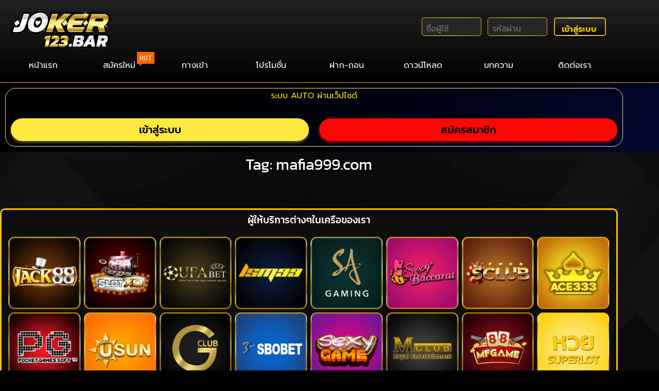

--- FILE ---
content_type: text/html; charset=UTF-8
request_url: https://joker123bar.com/tag/mafia999-com/
body_size: 27265
content:
<!DOCTYPE html><html lang="th"><head><meta charset="UTF-8"><meta name="viewport" content="width=device-width, initial-scale=1.0, viewport-fit=cover" /><meta name='robots' content='index, follow, max-image-preview:large, max-snippet:-1, max-video-preview:-1' /><title>mafia999.com ทางเข้า คาสิโนออนไลน์ - Joker123.bar</title><meta name="description" content="เกมคาสิโนออนไลน์น้องใหม่มาแรง สมัครสมาชิกใหม่รับฟรี 50% แจกเครดิตฟรี ฝาก-ถอน ระบบอัตโนมัติ AUTO ให้บริการตลอด 24 ชม." /><link rel="canonical" href="https://joker123bar.com/tag/mafia999-com/" /><link rel="next" href="https://joker123bar.com/tag/mafia999-com/page/2/" /><meta property="og:locale" content="th_TH" /><meta property="og:type" content="article" /><meta property="og:title" content="mafia999.com ทางเข้า คาสิโนออนไลน์ - Joker123.bar" /><meta property="og:description" content="เกมคาสิโนออนไลน์น้องใหม่มาแรง สมัครสมาชิกใหม่รับฟรี 50% แจกเครดิตฟรี ฝาก-ถอน ระบบอัตโนมัติ AUTO ให้บริการตลอด 24 ชม." /><meta property="og:url" content="https://joker123bar.com/tag/mafia999-com/" /><meta property="og:site_name" content="Joker123.bar" /><meta property="og:image" content="https://i0.wp.com/joker123bar.com/wp-content/uploads/2021/04/joker123-icon.png?fit=200%2C202&ssl=1" /><meta property="og:image:width" content="200" /><meta property="og:image:height" content="202" /><meta property="og:image:type" content="image/png" /><meta name="twitter:card" content="summary_large_image" /> <script type="application/ld+json" class="yoast-schema-graph">{"@context":"https://schema.org","@graph":[{"@type":"CollectionPage","@id":"https://joker123bar.com/tag/mafia999-com/","url":"https://joker123bar.com/tag/mafia999-com/","name":"mafia999.com ทางเข้า คาสิโนออนไลน์ - Joker123.bar","isPartOf":{"@id":"https://joker123bar.com/#website"},"primaryImageOfPage":{"@id":"https://joker123bar.com/tag/mafia999-com/#primaryimage"},"image":{"@id":"https://joker123bar.com/tag/mafia999-com/#primaryimage"},"thumbnailUrl":"https://i0.wp.com/joker123bar.com/wp-content/uploads/2022/05/SPINIXKING88.webp?fit=1024%2C470&ssl=1","description":"เกมคาสิโนออนไลน์น้องใหม่มาแรง สมัครสมาชิกใหม่รับฟรี 50% แจกเครดิตฟรี ฝาก-ถอน ระบบอัตโนมัติ AUTO ให้บริการตลอด 24 ชม.","breadcrumb":{"@id":"https://joker123bar.com/tag/mafia999-com/#breadcrumb"},"inLanguage":"th"},{"@type":"ImageObject","inLanguage":"th","@id":"https://joker123bar.com/tag/mafia999-com/#primaryimage","url":"https://i0.wp.com/joker123bar.com/wp-content/uploads/2022/05/SPINIXKING88.webp?fit=1024%2C470&ssl=1","contentUrl":"https://i0.wp.com/joker123bar.com/wp-content/uploads/2022/05/SPINIXKING88.webp?fit=1024%2C470&ssl=1","width":1024,"height":470,"caption":"SPINIXKING88"},{"@type":"BreadcrumbList","@id":"https://joker123bar.com/tag/mafia999-com/#breadcrumb","itemListElement":[{"@type":"ListItem","position":1,"name":"Home","item":"https://joker123bar.com/"},{"@type":"ListItem","position":2,"name":"mafia999.com"}]},{"@type":"WebSite","@id":"https://joker123bar.com/#website","url":"https://joker123bar.com/","name":"JOKER123","description":"JOKER123 สล็อตโจ๊กเกอร์ สล็อตอออนไลน์ สมัครสมาชิกใหม่รับโบนัสฟรี 50%","publisher":{"@id":"https://joker123bar.com/#organization"},"alternateName":"JOKER123","potentialAction":[{"@type":"SearchAction","target":{"@type":"EntryPoint","urlTemplate":"https://joker123bar.com/?s={search_term_string}"},"query-input":{"@type":"PropertyValueSpecification","valueRequired":true,"valueName":"search_term_string"}}],"inLanguage":"th"},{"@type":"Organization","@id":"https://joker123bar.com/#organization","name":"Joker123","url":"https://joker123bar.com/","logo":{"@type":"ImageObject","inLanguage":"th","@id":"https://joker123bar.com/#/schema/logo/image/","url":"https://i0.wp.com/joker123bar.com/wp-content/uploads/2021/04/joker123-icon.png?fit=200%2C202&ssl=1","contentUrl":"https://i0.wp.com/joker123bar.com/wp-content/uploads/2021/04/joker123-icon.png?fit=200%2C202&ssl=1","width":200,"height":202,"caption":"Joker123"},"image":{"@id":"https://joker123bar.com/#/schema/logo/image/"}}]}</script> <link rel='dns-prefetch' href='//stats.wp.com' /><link rel='dns-prefetch' href='//fonts.googleapis.com' /><link rel='preconnect' href='//c0.wp.com' /><link rel='preconnect' href='//i0.wp.com' /><link rel="alternate" type="application/rss+xml" title="Joker123.bar &raquo; ฟีด" href="https://joker123bar.com/feed/" /><link rel="alternate" type="application/rss+xml" title="Joker123.bar &raquo; ฟีดความเห็น" href="https://joker123bar.com/comments/feed/" /><link rel="alternate" type="application/rss+xml" title="Joker123.bar &raquo; mafia999.com ฟีดป้ายกำกับ" href="https://joker123bar.com/tag/mafia999-com/feed/" /> <script src="[data-uri]" defer type="57a9c8770c15b5222476df14-text/javascript"></script><script data-optimized="1" src="https://joker123bar.com/wp-content/plugins/litespeed-cache/assets/js/webfontloader.min.js" defer type="57a9c8770c15b5222476df14-text/javascript"></script><link data-optimized="2" rel="stylesheet" href="https://joker123bar.com/wp-content/litespeed/css/db67abe836ca3d5a15217fdc79b942d2.css?ver=7eecf" /> <script type="57a9c8770c15b5222476df14-text/javascript" src="https://c0.wp.com/c/6.8.3/wp-includes/js/jquery/jquery.min.js" id="jquery-core-js"></script> <script data-optimized="1" type="57a9c8770c15b5222476df14-text/javascript" src="https://joker123bar.com/wp-content/litespeed/js/b2b5252e38ee6ae6acc78f250775b989.js?ver=5b989" id="jquery-migrate-js" defer data-deferred="1"></script> <script data-optimized="1" type="57a9c8770c15b5222476df14-text/javascript" src="https://joker123bar.com/wp-content/litespeed/js/d7b47089281b97a7cc68a6d9ce9e146c.js?ver=e146c" id="font-awesome-4-shim-js" defer data-deferred="1"></script> <link rel="https://api.w.org/" href="https://joker123bar.com/wp-json/" /><link rel="alternate" title="JSON" type="application/json" href="https://joker123bar.com/wp-json/wp/v2/tags/2862" /><link rel="EditURI" type="application/rsd+xml" title="RSD" href="https://joker123bar.com/xmlrpc.php?rsd" /><meta name="generator" content="WordPress 6.8.3" />
 <script src="https://www.googletagmanager.com/gtag/js?id=UA-205582639-1" defer data-deferred="1" type="57a9c8770c15b5222476df14-text/javascript"></script> <script src="[data-uri]" defer type="57a9c8770c15b5222476df14-text/javascript"></script>  <script src="https://www.googletagmanager.com/gtag/js?id=G-BDDZ47SN5P" defer data-deferred="1" type="57a9c8770c15b5222476df14-text/javascript"></script> <script src="[data-uri]" defer type="57a9c8770c15b5222476df14-text/javascript"></script> <meta name="generator" content="Elementor 3.34.0; features: additional_custom_breakpoints; settings: css_print_method-internal, google_font-enabled, font_display-auto"><link rel="icon" href="https://i0.wp.com/joker123bar.com/wp-content/uploads/2021/04/joker123-icon.png?fit=32%2C32&#038;ssl=1" sizes="32x32" /><link rel="icon" href="https://i0.wp.com/joker123bar.com/wp-content/uploads/2021/04/joker123-icon.png?fit=190%2C192&#038;ssl=1" sizes="192x192" /><link rel="apple-touch-icon" href="https://i0.wp.com/joker123bar.com/wp-content/uploads/2021/04/joker123-icon.png?fit=178%2C180&#038;ssl=1" /><meta name="msapplication-TileImage" content="https://i0.wp.com/joker123bar.com/wp-content/uploads/2021/04/joker123-icon.png?fit=200%2C202&#038;ssl=1" /></head><body class="archive tag tag-mafia999-com tag-2862 wp-theme-poker-dice-progression elementor-page-3159 elementor-default elementor-template-full-width elementor-kit-5"><header data-elementor-type="header" data-elementor-id="129" class="elementor elementor-129 elementor-location-header" data-elementor-post-type="elementor_library"><header class="elementor-section elementor-top-section elementor-element elementor-element-188a82b7 ani-auto elementor-hidden-desktop elementor-section-boxed elementor-section-height-default elementor-section-height-default" data-id="188a82b7" data-element_type="section"><div class="elementor-container elementor-column-gap-default"><div class="elementor-column elementor-col-100 elementor-top-column elementor-element elementor-element-7a60ff6b" data-id="7a60ff6b" data-element_type="column"><div class="elementor-widget-wrap elementor-element-populated"><div class="elementor-element elementor-element-7fef7778 blinking elementor-widget elementor-widget-heading" data-id="7fef7778" data-element_type="widget" data-widget_type="heading.default"><div class="elementor-widget-container">
<span class="elementor-heading-title elementor-size-default">ระบบ AUTO ผ่านเว็ปไซต์</span></div></div><section class="elementor-section elementor-inner-section elementor-element elementor-element-7e4f5dc elementor-section-boxed elementor-section-height-default elementor-section-height-default" data-id="7e4f5dc" data-element_type="section"><div class="elementor-container elementor-column-gap-default"><div class="elementor-column elementor-col-50 elementor-inner-column elementor-element elementor-element-221fe6b7" data-id="221fe6b7" data-element_type="column"><div class="elementor-widget-wrap elementor-element-populated"><div class="elementor-element elementor-element-23f791af elementor-align-justify elementor-widget elementor-widget-button" data-id="23f791af" data-element_type="widget" data-widget_type="button.default"><div class="elementor-widget-container"><div class="elementor-button-wrapper">
<a class="elementor-button elementor-button-link elementor-size-sm" href="https://joker123bar.com/auto#joker123" target="_blank" rel="nofollow">
<span class="elementor-button-content-wrapper">
<span class="elementor-button-text">เข้าสู่ระบบ</span>
</span>
</a></div></div></div></div></div><div class="elementor-column elementor-col-50 elementor-inner-column elementor-element elementor-element-92a47bf" data-id="92a47bf" data-element_type="column"><div class="elementor-widget-wrap elementor-element-populated"><div class="elementor-element elementor-element-662e80b2 elementor-align-justify elementor-widget elementor-widget-button" data-id="662e80b2" data-element_type="widget" data-widget_type="button.default"><div class="elementor-widget-container"><div class="elementor-button-wrapper">
<a class="elementor-button elementor-button-link elementor-size-sm" href="https://joker123bar.com/auto#joker123" target="_blank" rel="nofollow">
<span class="elementor-button-content-wrapper">
<span class="elementor-button-text">สมัครสมาชิก</span>
</span>
</a></div></div></div></div></div></div></section></div></div></div></header><header class="elementor-section elementor-top-section elementor-element elementor-element-1bae59b elementor-hidden-desktop elementor-section-full_width elementor-section-content-middle elementor-section-stretched elementor-section-height-default elementor-section-height-default" data-id="1bae59b" data-element_type="section" data-settings="{&quot;background_background&quot;:&quot;classic&quot;,&quot;stretch_section&quot;:&quot;section-stretched&quot;}"><div class="elementor-container elementor-column-gap-default"><div class="elementor-column elementor-col-33 elementor-top-column elementor-element elementor-element-42b149f" data-id="42b149f" data-element_type="column"><div class="elementor-widget-wrap elementor-element-populated"><div class="elementor-element elementor-element-5946d64 elementor-widget elementor-widget-image" data-id="5946d64" data-element_type="widget" data-widget_type="image.default"><div class="elementor-widget-container">
<a href="https://joker123bar.com">
<img data-lazyloaded="1" src="[data-uri]" fetchpriority="high" width="484" height="185" data-src="https://i0.wp.com/joker123bar.com/wp-content/uploads/2021/04/JOKER123-LOGO-50.png?fit=484%2C185&amp;ssl=1" class="attachment-large size-large wp-image-3407" alt="joker123 logo png" data-srcset="https://i0.wp.com/joker123bar.com/wp-content/uploads/2021/04/JOKER123-LOGO-50.png?w=484&amp;ssl=1 484w, https://i0.wp.com/joker123bar.com/wp-content/uploads/2021/04/JOKER123-LOGO-50.png?resize=300%2C115&amp;ssl=1 300w, https://i0.wp.com/joker123bar.com/wp-content/uploads/2021/04/JOKER123-LOGO-50.png?resize=320%2C122&amp;ssl=1 320w, https://i0.wp.com/joker123bar.com/wp-content/uploads/2021/04/JOKER123-LOGO-50.png?resize=360%2C138&amp;ssl=1 360w" data-sizes="(max-width: 484px) 100vw, 484px" />								</a></div></div></div></div><div class="elementor-column elementor-col-33 elementor-top-column elementor-element elementor-element-077aca6" data-id="077aca6" data-element_type="column"><div class="elementor-widget-wrap elementor-element-populated"><div class="elementor-element elementor-element-80ddc9e elementor-nav-menu__align-center elementor-nav-menu--stretch elementor-nav-menu__text-align-center elementor-hidden-desktop elementor-nav-menu--dropdown-tablet elementor-nav-menu--toggle elementor-nav-menu--burger elementor-widget elementor-widget-nav-menu" data-id="80ddc9e" data-element_type="widget" data-settings="{&quot;submenu_icon&quot;:{&quot;value&quot;:&quot;&lt;i class=\&quot;fas fa-chevron-down\&quot; aria-hidden=\&quot;true\&quot;&gt;&lt;\/i&gt;&quot;,&quot;library&quot;:&quot;fa-solid&quot;},&quot;full_width&quot;:&quot;stretch&quot;,&quot;layout&quot;:&quot;horizontal&quot;,&quot;toggle&quot;:&quot;burger&quot;}" data-widget_type="nav-menu.default"><div class="elementor-widget-container"><nav aria-label="Menu" class="elementor-nav-menu--main elementor-nav-menu__container elementor-nav-menu--layout-horizontal e--pointer-underline e--animation-slide"><ul id="menu-1-80ddc9e" class="elementor-nav-menu"><li class="menu-item menu-item-type-post_type menu-item-object-page menu-item-35"><a href="https://joker123bar.com/auto/" class="elementor-item">สมัครสมาชิก</a></li><li class="menu-item menu-item-type-post_type menu-item-object-page menu-item-472"><a href="https://joker123bar.com/promotion/" class="elementor-item">โปรโมชั่น</a></li><li class="menu-item menu-item-type-post_type menu-item-object-page menu-item-36"><a href="https://joker123bar.com/play/" class="elementor-item">ทางเข้า</a></li><li class="menu-item menu-item-type-post_type menu-item-object-page menu-item-470"><a href="https://joker123bar.com/download/" class="elementor-item">ดาวน์โหลด</a></li><li class="menu-item menu-item-type-post_type menu-item-object-page menu-item-471"><a href="https://joker123bar.com/auto/" class="elementor-item">ฝาก-ถอน</a></li><li class="menu-item menu-item-type-post_type menu-item-object-page menu-item-38"><a href="https://joker123bar.com/news/" class="elementor-item">บทความ</a></li><li class="menu-item menu-item-type-post_type menu-item-object-page menu-item-6286"><a href="https://joker123bar.com/contact/" class="elementor-item">ติดต่อเรา</a></li></ul></nav><div class="elementor-menu-toggle" role="button" tabindex="0" aria-label="Menu Toggle" aria-expanded="false">
<i aria-hidden="true" role="presentation" class="elementor-menu-toggle__icon--open eicon-menu-bar"></i><i aria-hidden="true" role="presentation" class="elementor-menu-toggle__icon--close eicon-close"></i></div><nav class="elementor-nav-menu--dropdown elementor-nav-menu__container" aria-hidden="true"><ul id="menu-2-80ddc9e" class="elementor-nav-menu"><li class="menu-item menu-item-type-post_type menu-item-object-page menu-item-35"><a href="https://joker123bar.com/auto/" class="elementor-item" tabindex="-1">สมัครสมาชิก</a></li><li class="menu-item menu-item-type-post_type menu-item-object-page menu-item-472"><a href="https://joker123bar.com/promotion/" class="elementor-item" tabindex="-1">โปรโมชั่น</a></li><li class="menu-item menu-item-type-post_type menu-item-object-page menu-item-36"><a href="https://joker123bar.com/play/" class="elementor-item" tabindex="-1">ทางเข้า</a></li><li class="menu-item menu-item-type-post_type menu-item-object-page menu-item-470"><a href="https://joker123bar.com/download/" class="elementor-item" tabindex="-1">ดาวน์โหลด</a></li><li class="menu-item menu-item-type-post_type menu-item-object-page menu-item-471"><a href="https://joker123bar.com/auto/" class="elementor-item" tabindex="-1">ฝาก-ถอน</a></li><li class="menu-item menu-item-type-post_type menu-item-object-page menu-item-38"><a href="https://joker123bar.com/news/" class="elementor-item" tabindex="-1">บทความ</a></li><li class="menu-item menu-item-type-post_type menu-item-object-page menu-item-6286"><a href="https://joker123bar.com/contact/" class="elementor-item" tabindex="-1">ติดต่อเรา</a></li></ul></nav></div></div></div></div><div class="elementor-column elementor-col-33 elementor-top-column elementor-element elementor-element-3aa332f" data-id="3aa332f" data-element_type="column"><div class="elementor-widget-wrap"></div></div></div></header><nav class="elementor-section elementor-top-section elementor-element elementor-element-b15ada8 elementor-hidden-desktop elementor-section-content-middle elementor-section-stretched elementor-section-boxed elementor-section-height-default elementor-section-height-default" data-id="b15ada8" data-element_type="section" data-settings="{&quot;stretch_section&quot;:&quot;section-stretched&quot;}"><div class="elementor-container elementor-column-gap-no"><div class="elementor-column elementor-col-12 elementor-top-column elementor-element elementor-element-034da2a" data-id="034da2a" data-element_type="column" data-settings="{&quot;background_background&quot;:&quot;gradient&quot;}"><div class="elementor-widget-wrap elementor-element-populated"><div class="elementor-element elementor-element-8453ae6 elementor-mobile-align-center elementor-tablet-align-center elementor-widget elementor-widget-button" data-id="8453ae6" data-element_type="widget" data-widget_type="button.default"><div class="elementor-widget-container"><div class="elementor-button-wrapper">
<a class="elementor-button elementor-button-link elementor-size-sm" href="https://joker123bar.com/">
<span class="elementor-button-content-wrapper">
<span class="elementor-button-text">หน้าแรก</span>
</span>
</a></div></div></div></div></div><div class="elementor-column elementor-col-12 elementor-top-column elementor-element elementor-element-8a48ba3" data-id="8a48ba3" data-element_type="column" data-settings="{&quot;background_background&quot;:&quot;gradient&quot;}"><div class="elementor-widget-wrap elementor-element-populated"><div class="elementor-element elementor-element-6b76bd8 elementor-widget elementor-widget-html" data-id="6b76bd8" data-element_type="widget" data-widget_type="html.default"><div class="elementor-widget-container">
<a href="https://joker123bar.com/auto#joker123"><div class="headernav__list"><div class="text text--name">สมัครใหม่</div><div class="headernav__tag animated infinite bounce"><div class="name name--hot">HOT</div><div class="arrow arrow--hot"></div></div></div></a></div></div></div></div><div class="elementor-column elementor-col-12 elementor-top-column elementor-element elementor-element-b5455f1" data-id="b5455f1" data-element_type="column" data-settings="{&quot;background_background&quot;:&quot;gradient&quot;}"><div class="elementor-widget-wrap elementor-element-populated"><div class="elementor-element elementor-element-eb8774a elementor-mobile-align-center elementor-tablet-align-center elementor-widget elementor-widget-button" data-id="eb8774a" data-element_type="widget" data-widget_type="button.default"><div class="elementor-widget-container"><div class="elementor-button-wrapper">
<a class="elementor-button elementor-button-link elementor-size-sm" href="https://joker123bar.com/promotion/">
<span class="elementor-button-content-wrapper">
<span class="elementor-button-text">โปรโมชั่น</span>
</span>
</a></div></div></div></div></div><div class="elementor-column elementor-col-12 elementor-top-column elementor-element elementor-element-72cfc91" data-id="72cfc91" data-element_type="column" data-settings="{&quot;background_background&quot;:&quot;gradient&quot;}"><div class="elementor-widget-wrap elementor-element-populated"><div class="elementor-element elementor-element-5133c70 elementor-mobile-align-center hot elementor-tablet-align-center elementor-widget elementor-widget-button" data-id="5133c70" data-element_type="widget" data-widget_type="button.default"><div class="elementor-widget-container"><div class="elementor-button-wrapper">
<a class="elementor-button elementor-button-link elementor-size-sm" href="https://joker123bar.com/auto#joker123">
<span class="elementor-button-content-wrapper">
<span class="elementor-button-text">ฝาก-ถอน</span>
</span>
</a></div></div></div></div></div><div class="elementor-column elementor-col-12 elementor-top-column elementor-element elementor-element-f963c6f" data-id="f963c6f" data-element_type="column" data-settings="{&quot;background_background&quot;:&quot;gradient&quot;}"><div class="elementor-widget-wrap elementor-element-populated"><div class="elementor-element elementor-element-247f2f2 elementor-mobile-align-center elementor-tablet-align-center elementor-widget elementor-widget-button" data-id="247f2f2" data-element_type="widget" data-widget_type="button.default"><div class="elementor-widget-container"><div class="elementor-button-wrapper">
<a class="elementor-button elementor-button-link elementor-size-sm" href="https://joker123bar.com/download/">
<span class="elementor-button-content-wrapper">
<span class="elementor-button-text">ดาวน์โหลด</span>
</span>
</a></div></div></div></div></div><div class="elementor-column elementor-col-12 elementor-top-column elementor-element elementor-element-5d4a374" data-id="5d4a374" data-element_type="column" data-settings="{&quot;background_background&quot;:&quot;gradient&quot;}"><div class="elementor-widget-wrap elementor-element-populated"><div class="elementor-element elementor-element-31d981d elementor-mobile-align-center elementor-tablet-align-center elementor-widget elementor-widget-button" data-id="31d981d" data-element_type="widget" data-widget_type="button.default"><div class="elementor-widget-container"><div class="elementor-button-wrapper">
<a class="elementor-button elementor-button-link elementor-size-sm" href="https://joker123bar.com/play/">
<span class="elementor-button-content-wrapper">
<span class="elementor-button-text">ทางเข้า</span>
</span>
</a></div></div></div></div></div><div class="elementor-column elementor-col-12 elementor-top-column elementor-element elementor-element-0f6d557" data-id="0f6d557" data-element_type="column" data-settings="{&quot;background_background&quot;:&quot;gradient&quot;}"><div class="elementor-widget-wrap elementor-element-populated"><div class="elementor-element elementor-element-1754bf0 elementor-mobile-align-center elementor-tablet-align-center elementor-widget elementor-widget-button" data-id="1754bf0" data-element_type="widget" data-widget_type="button.default"><div class="elementor-widget-container"><div class="elementor-button-wrapper">
<a class="elementor-button elementor-button-link elementor-size-sm" href="https://joker123bar.com/news/">
<span class="elementor-button-content-wrapper">
<span class="elementor-button-text">บทความ</span>
</span>
</a></div></div></div></div></div><div class="elementor-column elementor-col-12 elementor-top-column elementor-element elementor-element-40f0842" data-id="40f0842" data-element_type="column" data-settings="{&quot;background_background&quot;:&quot;gradient&quot;}"><div class="elementor-widget-wrap elementor-element-populated"><div class="elementor-element elementor-element-0c4a21d elementor-mobile-align-center elementor-tablet-align-center elementor-widget elementor-widget-button" data-id="0c4a21d" data-element_type="widget" data-widget_type="button.default"><div class="elementor-widget-container"><div class="elementor-button-wrapper">
<a class="elementor-button elementor-button-link elementor-size-sm" href="https://joker123bar.com/contact">
<span class="elementor-button-content-wrapper">
<span class="elementor-button-text">ติดต่อเรา</span>
</span>
</a></div></div></div></div></div></div></nav><header class="elementor-section elementor-top-section elementor-element elementor-element-c4963fb elementor-hidden-tablet elementor-hidden-phone elementor-section-stretched elementor-section-boxed elementor-section-height-default elementor-section-height-default" data-id="c4963fb" data-element_type="section" data-settings="{&quot;background_background&quot;:&quot;gradient&quot;,&quot;stretch_section&quot;:&quot;section-stretched&quot;}"><div class="elementor-container elementor-column-gap-default"><div class="elementor-column elementor-col-100 elementor-top-column elementor-element elementor-element-11c6235" data-id="11c6235" data-element_type="column"><div class="elementor-widget-wrap elementor-element-populated"><section class="elementor-section elementor-inner-section elementor-element elementor-element-c2e0882 elementor-section-content-middle elementor-section-boxed elementor-section-height-default elementor-section-height-default" data-id="c2e0882" data-element_type="section"><div class="elementor-container elementor-column-gap-default"><div class="elementor-column elementor-col-50 elementor-inner-column elementor-element elementor-element-efe5e67" data-id="efe5e67" data-element_type="column"><div class="elementor-widget-wrap elementor-element-populated"><div class="elementor-element elementor-element-d4ca8b6 elementor-widget elementor-widget-image" data-id="d4ca8b6" data-element_type="widget" data-widget_type="image.default"><div class="elementor-widget-container">
<a href="https://joker123bar.com">
<img data-lazyloaded="1" src="[data-uri]" width="194" height="74" data-src="https://i0.wp.com/joker123bar.com/wp-content/uploads/2021/04/JOKER123-LOGO-20.png?fit=194%2C74&amp;ssl=1" class="attachment-large size-large wp-image-3406" alt="joker123 logo png" />								</a></div></div></div></div><div class="elementor-column elementor-col-50 elementor-inner-column elementor-element elementor-element-7936bba elementor-hidden-tablet elementor-hidden-phone" data-id="7936bba" data-element_type="column"><div class="elementor-widget-wrap elementor-element-populated"><div class="elementor-element elementor-element-7f279b5 elementor-widget elementor-widget-html" data-id="7f279b5" data-element_type="widget" data-widget_type="html.default"><div class="elementor-widget-container"><nav class="navbar-fns"><div class="container"><div class="navbar-header-feature"><div class="navbar-header-login-logout"><form action="https://www.joker123.net/SignIn" id="form_login" method="post" novalidate="novalidate"><div class="username-container ">
<input data-val="true" data-val-required="The Username field is required." id="Username" name="Username" placeholder="ชื่อผู้ใช้" type="text" value=""></div><div class="password-container">
<input data-val="true" data-val-required="The Password field is required." id="Password" name="Password" placeholder="รหัสผ่าน" type="password"></div><div class="login-button-container">
<input id="Action" name="Action" type="hidden" value="GameIndex">
<input id="GameCode" name="GameCode" type="hidden" value="">
<input type="submit" value="เข้าสู่ระบบ"></div><div style="display:none;"><div class="validation-summary-valid validation-summary" data-valmsg-summary="true"><ul><li style="display:none"></li></ul></div></div></form></div></div></div></nav></div></div></div></div></div></section><nav class="elementor-section elementor-inner-section elementor-element elementor-element-67ebd3a elementor-hidden-tablet elementor-hidden-phone elementor-section-content-middle elementor-section-boxed elementor-section-height-default elementor-section-height-default" data-id="67ebd3a" data-element_type="section"><div class="elementor-background-overlay"></div><div class="elementor-container elementor-column-gap-no"><div class="elementor-column elementor-col-12 elementor-inner-column elementor-element elementor-element-46d9217" data-id="46d9217" data-element_type="column" data-settings="{&quot;background_background&quot;:&quot;gradient&quot;}"><div class="elementor-widget-wrap elementor-element-populated"><div class="elementor-element elementor-element-4fe9e73 elementor-align-center elementor-widget elementor-widget-button" data-id="4fe9e73" data-element_type="widget" data-widget_type="button.default"><div class="elementor-widget-container"><div class="elementor-button-wrapper">
<a class="elementor-button elementor-button-link elementor-size-md" href="https://joker123bar.com">
<span class="elementor-button-content-wrapper">
<span class="elementor-button-text">หน้าแรก</span>
</span>
</a></div></div></div></div></div><div class="elementor-column elementor-col-12 elementor-inner-column elementor-element elementor-element-dce8ef1" data-id="dce8ef1" data-element_type="column" data-settings="{&quot;background_background&quot;:&quot;gradient&quot;}"><div class="elementor-widget-wrap elementor-element-populated"><div class="elementor-element elementor-element-1550872 elementor-widget elementor-widget-html" data-id="1550872" data-element_type="widget" data-widget_type="html.default"><div class="elementor-widget-container">
<a href="https://joker123bar.com/auto#joker123"><div class="headernav__list"><div class="text text--name">สมัครใหม่</div><div class="headernav__tag animated infinite bounce"><div class="name name--hot">HOT</div><div class="arrow arrow--hot"></div></div></div></a></div></div></div></div><div class="elementor-column elementor-col-12 elementor-inner-column elementor-element elementor-element-7b52449" data-id="7b52449" data-element_type="column" data-settings="{&quot;background_background&quot;:&quot;gradient&quot;}"><div class="elementor-widget-wrap elementor-element-populated"><div class="elementor-element elementor-element-f383150 elementor-align-center elementor-widget elementor-widget-button" data-id="f383150" data-element_type="widget" data-widget_type="button.default"><div class="elementor-widget-container"><div class="elementor-button-wrapper">
<a class="elementor-button elementor-button-link elementor-size-md" href="https://joker123bar.com/play/">
<span class="elementor-button-content-wrapper">
<span class="elementor-button-text">ทางเข้า</span>
</span>
</a></div></div></div></div></div><div class="elementor-column elementor-col-12 elementor-inner-column elementor-element elementor-element-426add2" data-id="426add2" data-element_type="column" data-settings="{&quot;background_background&quot;:&quot;gradient&quot;}"><div class="elementor-widget-wrap elementor-element-populated"><div class="elementor-element elementor-element-dee4f94 elementor-align-center elementor-widget elementor-widget-button" data-id="dee4f94" data-element_type="widget" data-widget_type="button.default"><div class="elementor-widget-container"><div class="elementor-button-wrapper">
<a class="elementor-button elementor-button-link elementor-size-md" href="https://joker123bar.com/promotion/">
<span class="elementor-button-content-wrapper">
<span class="elementor-button-text">โปรโมชั่น</span>
</span>
</a></div></div></div></div></div><div class="elementor-column elementor-col-12 elementor-inner-column elementor-element elementor-element-58453c7" data-id="58453c7" data-element_type="column" data-settings="{&quot;background_background&quot;:&quot;gradient&quot;}"><div class="elementor-widget-wrap elementor-element-populated"><div class="elementor-element elementor-element-67052c7 elementor-align-center elementor-widget elementor-widget-button" data-id="67052c7" data-element_type="widget" data-widget_type="button.default"><div class="elementor-widget-container"><div class="elementor-button-wrapper">
<a class="elementor-button elementor-button-link elementor-size-md" href="https://joker123bar.com/auto#joker123">
<span class="elementor-button-content-wrapper">
<span class="elementor-button-text">ฝาก-ถอน</span>
</span>
</a></div></div></div></div></div><div class="elementor-column elementor-col-12 elementor-inner-column elementor-element elementor-element-69b2c93" data-id="69b2c93" data-element_type="column" data-settings="{&quot;background_background&quot;:&quot;gradient&quot;}"><div class="elementor-widget-wrap elementor-element-populated"><div class="elementor-element elementor-element-5cb2021 elementor-align-center elementor-widget elementor-widget-button" data-id="5cb2021" data-element_type="widget" data-widget_type="button.default"><div class="elementor-widget-container"><div class="elementor-button-wrapper">
<a class="elementor-button elementor-button-link elementor-size-md" href="https://joker123bar.com/download/">
<span class="elementor-button-content-wrapper">
<span class="elementor-button-text">ดาวน์โหลด</span>
</span>
</a></div></div></div></div></div><div class="elementor-column elementor-col-12 elementor-inner-column elementor-element elementor-element-4a3780c" data-id="4a3780c" data-element_type="column" data-settings="{&quot;background_background&quot;:&quot;gradient&quot;}"><div class="elementor-widget-wrap elementor-element-populated"><div class="elementor-element elementor-element-5a89cd8 elementor-align-center elementor-widget elementor-widget-button" data-id="5a89cd8" data-element_type="widget" data-widget_type="button.default"><div class="elementor-widget-container"><div class="elementor-button-wrapper">
<a class="elementor-button elementor-button-link elementor-size-md" href="https://joker123bar.com/news/">
<span class="elementor-button-content-wrapper">
<span class="elementor-button-text">บทความ</span>
</span>
</a></div></div></div></div></div><div class="elementor-column elementor-col-12 elementor-inner-column elementor-element elementor-element-23159c1" data-id="23159c1" data-element_type="column" data-settings="{&quot;background_background&quot;:&quot;gradient&quot;}"><div class="elementor-widget-wrap elementor-element-populated"><div class="elementor-element elementor-element-869e719 elementor-align-center elementor-widget elementor-widget-button" data-id="869e719" data-element_type="widget" data-widget_type="button.default"><div class="elementor-widget-container"><div class="elementor-button-wrapper">
<a class="elementor-button elementor-button-link elementor-size-md" href="https://joker123bar.com/contact/">
<span class="elementor-button-content-wrapper">
<span class="elementor-button-text">ติดต่อเรา</span>
</span>
</a></div></div></div></div></div></div></nav></div></div></div></header><header class="elementor-section elementor-top-section elementor-element elementor-element-08f4ecb ani-auto elementor-hidden-tablet elementor-hidden-mobile elementor-section-boxed elementor-section-height-default elementor-section-height-default" data-id="08f4ecb" data-element_type="section"><div class="elementor-container elementor-column-gap-default"><div class="elementor-column elementor-col-100 elementor-top-column elementor-element elementor-element-55c55b3" data-id="55c55b3" data-element_type="column"><div class="elementor-widget-wrap elementor-element-populated"><div class="elementor-element elementor-element-b6330f7 blinking elementor-widget elementor-widget-heading" data-id="b6330f7" data-element_type="widget" data-widget_type="heading.default"><div class="elementor-widget-container">
<span class="elementor-heading-title elementor-size-default">ระบบ AUTO ผ่านเว็ปไซต์</span></div></div><section class="elementor-section elementor-inner-section elementor-element elementor-element-bd55bcb elementor-section-boxed elementor-section-height-default elementor-section-height-default" data-id="bd55bcb" data-element_type="section"><div class="elementor-container elementor-column-gap-default"><div class="elementor-column elementor-col-50 elementor-inner-column elementor-element elementor-element-4b763e2" data-id="4b763e2" data-element_type="column"><div class="elementor-widget-wrap elementor-element-populated"><div class="elementor-element elementor-element-2f3a726 elementor-align-justify elementor-widget elementor-widget-button" data-id="2f3a726" data-element_type="widget" data-widget_type="button.default"><div class="elementor-widget-container"><div class="elementor-button-wrapper">
<a class="elementor-button elementor-button-link elementor-size-sm" href="https://joker123bar.com/auto#joker123" target="_blank" rel="nofollow">
<span class="elementor-button-content-wrapper">
<span class="elementor-button-text">เข้าสู่ระบบ</span>
</span>
</a></div></div></div></div></div><div class="elementor-column elementor-col-50 elementor-inner-column elementor-element elementor-element-d2eb8bc" data-id="d2eb8bc" data-element_type="column"><div class="elementor-widget-wrap elementor-element-populated"><div class="elementor-element elementor-element-393417b elementor-align-justify elementor-widget elementor-widget-button" data-id="393417b" data-element_type="widget" data-widget_type="button.default"><div class="elementor-widget-container"><div class="elementor-button-wrapper">
<a class="elementor-button elementor-button-link elementor-size-sm" href="https://joker123bar.com/auto#joker123" target="_blank" rel="nofollow">
<span class="elementor-button-content-wrapper">
<span class="elementor-button-text">สมัครสมาชิก</span>
</span>
</a></div></div></div></div></div></div></section></div></div></div></header></header><div data-elementor-type="archive" data-elementor-id="3159" class="elementor elementor-3159 elementor-location-archive" data-elementor-post-type="elementor_library"><section class="elementor-section elementor-top-section elementor-element elementor-element-d3128a7 elementor-section-boxed elementor-section-height-default elementor-section-height-default" data-id="d3128a7" data-element_type="section"><div class="elementor-container elementor-column-gap-default"><div class="elementor-column elementor-col-100 elementor-top-column elementor-element elementor-element-f552cb3" data-id="f552cb3" data-element_type="column"><div class="elementor-widget-wrap elementor-element-populated"><div class="elementor-element elementor-element-3ea6896 shine-text elementor-widget elementor-widget-theme-archive-title elementor-page-title elementor-widget-heading" data-id="3ea6896" data-element_type="widget" data-widget_type="theme-archive-title.default"><div class="elementor-widget-container"><h2 class="elementor-heading-title elementor-size-default">Tag: mafia999.com</h2></div></div></div></div></div></section><section class="elementor-section elementor-top-section elementor-element elementor-element-4666dd16 elementor-section-boxed elementor-section-height-default elementor-section-height-default" data-id="4666dd16" data-element_type="section" data-settings="{&quot;animation&quot;:&quot;none&quot;}"><div class="elementor-container elementor-column-gap-default"><div class="elementor-column elementor-col-100 elementor-top-column elementor-element elementor-element-2ead7f8f" data-id="2ead7f8f" data-element_type="column" data-settings="{&quot;background_background&quot;:&quot;classic&quot;}"><div class="elementor-widget-wrap elementor-element-populated"><div class="elementor-element elementor-element-7a839394 shine-text elementor-widget elementor-widget-heading" data-id="7a839394" data-element_type="widget" data-widget_type="heading.default"><div class="elementor-widget-container"><h4 class="elementor-heading-title elementor-size-medium">ผู้ให้บริการต่างๆในเครือของเรา</h4></div></div><section class="elementor-section elementor-inner-section elementor-element elementor-element-12015b24 elementor-section-content-middle elementor-section-boxed elementor-section-height-default elementor-section-height-default" data-id="12015b24" data-element_type="section"><div class="elementor-container elementor-column-gap-custom"><div class="elementor-column elementor-col-12 elementor-inner-column elementor-element elementor-element-7a8a4cdd" data-id="7a8a4cdd" data-element_type="column"><div class="elementor-widget-wrap elementor-element-populated"><div class="elementor-element elementor-element-6d7c1c10 elementor-widget elementor-widget-image" data-id="6d7c1c10" data-element_type="widget" data-widget_type="image.default"><div class="elementor-widget-container">
<a href="https://joker123bar.com/jack88">
<img data-lazyloaded="1" src="[data-uri]" width="150" height="150" data-src="https://i0.wp.com/joker123bar.com/wp-content/uploads/2021/05/logo_JACK88.png?resize=150%2C150&amp;ssl=1" class="elementor-animation-pop attachment-thumbnail size-thumbnail wp-image-2680" alt="JACK88" data-srcset="https://i0.wp.com/joker123bar.com/wp-content/uploads/2021/05/logo_JACK88.png?w=368&amp;ssl=1 368w, https://i0.wp.com/joker123bar.com/wp-content/uploads/2021/05/logo_JACK88.png?resize=300%2C300&amp;ssl=1 300w, https://i0.wp.com/joker123bar.com/wp-content/uploads/2021/05/logo_JACK88.png?resize=150%2C150&amp;ssl=1 150w" data-sizes="(max-width: 150px) 100vw, 150px" />								</a></div></div></div></div><div class="elementor-column elementor-col-12 elementor-inner-column elementor-element elementor-element-58d02262" data-id="58d02262" data-element_type="column"><div class="elementor-widget-wrap elementor-element-populated"><div class="elementor-element elementor-element-37b322a1 elementor-widget elementor-widget-image" data-id="37b322a1" data-element_type="widget" data-widget_type="image.default"><div class="elementor-widget-container">
<a href="https://joker123bar.com/slotxo">
<img data-lazyloaded="1" src="[data-uri]" loading="lazy" width="150" height="150" data-src="https://i0.wp.com/joker123bar.com/wp-content/uploads/2021/05/logo_slotxo.png?resize=150%2C150&amp;ssl=1" class="elementor-animation-pop attachment-thumbnail size-thumbnail wp-image-2688" alt="slotxo" data-srcset="https://i0.wp.com/joker123bar.com/wp-content/uploads/2021/05/logo_slotxo.png?w=368&amp;ssl=1 368w, https://i0.wp.com/joker123bar.com/wp-content/uploads/2021/05/logo_slotxo.png?resize=300%2C300&amp;ssl=1 300w, https://i0.wp.com/joker123bar.com/wp-content/uploads/2021/05/logo_slotxo.png?resize=150%2C150&amp;ssl=1 150w" data-sizes="(max-width: 150px) 100vw, 150px" />								</a></div></div></div></div><div class="elementor-column elementor-col-12 elementor-inner-column elementor-element elementor-element-2777a5f7" data-id="2777a5f7" data-element_type="column"><div class="elementor-widget-wrap elementor-element-populated"><div class="elementor-element elementor-element-6ee045e0 elementor-widget elementor-widget-image" data-id="6ee045e0" data-element_type="widget" data-widget_type="image.default"><div class="elementor-widget-container">
<a href="https://joker123bar.com/ufabet">
<img data-lazyloaded="1" src="[data-uri]" loading="lazy" width="150" height="150" data-src="https://i0.wp.com/joker123bar.com/wp-content/uploads/2021/05/logo_ufabet.png?resize=150%2C150&amp;ssl=1" class="elementor-animation-pop attachment-thumbnail size-thumbnail wp-image-2691" alt="ufabet" data-srcset="https://i0.wp.com/joker123bar.com/wp-content/uploads/2021/05/logo_ufabet.png?w=368&amp;ssl=1 368w, https://i0.wp.com/joker123bar.com/wp-content/uploads/2021/05/logo_ufabet.png?resize=300%2C300&amp;ssl=1 300w, https://i0.wp.com/joker123bar.com/wp-content/uploads/2021/05/logo_ufabet.png?resize=150%2C150&amp;ssl=1 150w" data-sizes="(max-width: 150px) 100vw, 150px" />								</a></div></div></div></div><div class="elementor-column elementor-col-12 elementor-inner-column elementor-element elementor-element-55ab2329" data-id="55ab2329" data-element_type="column"><div class="elementor-widget-wrap elementor-element-populated"><div class="elementor-element elementor-element-7d558e9f elementor-widget elementor-widget-image" data-id="7d558e9f" data-element_type="widget" data-widget_type="image.default"><div class="elementor-widget-container">
<a href="https://joker123bar.com/lsm99">
<img data-lazyloaded="1" src="[data-uri]" loading="lazy" width="150" height="150" data-src="https://i0.wp.com/joker123bar.com/wp-content/uploads/2021/05/logo_LSM99.png?resize=150%2C150&amp;ssl=1" class="elementor-animation-pop attachment-thumbnail size-thumbnail wp-image-2682" alt="LSM99" data-srcset="https://i0.wp.com/joker123bar.com/wp-content/uploads/2021/05/logo_LSM99.png?w=368&amp;ssl=1 368w, https://i0.wp.com/joker123bar.com/wp-content/uploads/2021/05/logo_LSM99.png?resize=300%2C300&amp;ssl=1 300w, https://i0.wp.com/joker123bar.com/wp-content/uploads/2021/05/logo_LSM99.png?resize=150%2C150&amp;ssl=1 150w" data-sizes="(max-width: 150px) 100vw, 150px" />								</a></div></div></div></div><div class="elementor-column elementor-col-12 elementor-inner-column elementor-element elementor-element-6ff5499c" data-id="6ff5499c" data-element_type="column"><div class="elementor-widget-wrap elementor-element-populated"><div class="elementor-element elementor-element-14279bc1 elementor-widget elementor-widget-image" data-id="14279bc1" data-element_type="widget" data-widget_type="image.default"><div class="elementor-widget-container">
<a href="https://joker123bar.com/sa-gaming">
<img data-lazyloaded="1" src="[data-uri]" loading="lazy" width="150" height="150" data-src="https://i0.wp.com/joker123bar.com/wp-content/uploads/2021/05/logo_SA.png?resize=150%2C150&amp;ssl=1" class="elementor-animation-pop attachment-thumbnail size-thumbnail wp-image-2684" alt="SA Gaming" data-srcset="https://i0.wp.com/joker123bar.com/wp-content/uploads/2021/05/logo_SA.png?w=368&amp;ssl=1 368w, https://i0.wp.com/joker123bar.com/wp-content/uploads/2021/05/logo_SA.png?resize=300%2C300&amp;ssl=1 300w, https://i0.wp.com/joker123bar.com/wp-content/uploads/2021/05/logo_SA.png?resize=150%2C150&amp;ssl=1 150w" data-sizes="(max-width: 150px) 100vw, 150px" />								</a></div></div></div></div><div class="elementor-column elementor-col-12 elementor-inner-column elementor-element elementor-element-4837a842" data-id="4837a842" data-element_type="column"><div class="elementor-widget-wrap elementor-element-populated"><div class="elementor-element elementor-element-8866eac elementor-widget elementor-widget-image" data-id="8866eac" data-element_type="widget" data-widget_type="image.default"><div class="elementor-widget-container">
<a href="https://joker123bar.com/sexy-baccarat">
<img data-lazyloaded="1" src="[data-uri]" loading="lazy" width="150" height="150" data-src="https://i0.wp.com/joker123bar.com/wp-content/uploads/2021/07/logo_sexy-baccarat.png?resize=150%2C150&amp;ssl=1" class="elementor-animation-pop attachment-thumbnail size-thumbnail wp-image-3663" alt="sexy baccarat" data-srcset="https://i0.wp.com/joker123bar.com/wp-content/uploads/2021/07/logo_sexy-baccarat.png?w=368&amp;ssl=1 368w, https://i0.wp.com/joker123bar.com/wp-content/uploads/2021/07/logo_sexy-baccarat.png?resize=300%2C300&amp;ssl=1 300w, https://i0.wp.com/joker123bar.com/wp-content/uploads/2021/07/logo_sexy-baccarat.png?resize=150%2C150&amp;ssl=1 150w, https://i0.wp.com/joker123bar.com/wp-content/uploads/2021/07/logo_sexy-baccarat.png?resize=320%2C320&amp;ssl=1 320w, https://i0.wp.com/joker123bar.com/wp-content/uploads/2021/07/logo_sexy-baccarat.png?resize=360%2C360&amp;ssl=1 360w" data-sizes="(max-width: 150px) 100vw, 150px" />								</a></div></div></div></div><div class="elementor-column elementor-col-12 elementor-inner-column elementor-element elementor-element-368b1a44" data-id="368b1a44" data-element_type="column"><div class="elementor-widget-wrap elementor-element-populated"><div class="elementor-element elementor-element-5714ba3a elementor-widget elementor-widget-image" data-id="5714ba3a" data-element_type="widget" data-widget_type="image.default"><div class="elementor-widget-container">
<a href="https://joker123bar.com/sclub">
<img data-lazyloaded="1" src="[data-uri]" loading="lazy" width="150" height="150" data-src="https://i0.wp.com/joker123bar.com/wp-content/uploads/2021/05/logo_SCLUB.png?resize=150%2C150&amp;ssl=1" class="elementor-animation-pop attachment-thumbnail size-thumbnail wp-image-2686" alt="SCLUB" data-srcset="https://i0.wp.com/joker123bar.com/wp-content/uploads/2021/05/logo_SCLUB.png?w=368&amp;ssl=1 368w, https://i0.wp.com/joker123bar.com/wp-content/uploads/2021/05/logo_SCLUB.png?resize=300%2C300&amp;ssl=1 300w, https://i0.wp.com/joker123bar.com/wp-content/uploads/2021/05/logo_SCLUB.png?resize=150%2C150&amp;ssl=1 150w" data-sizes="(max-width: 150px) 100vw, 150px" />								</a></div></div></div></div><div class="elementor-column elementor-col-12 elementor-inner-column elementor-element elementor-element-29e9b7b2" data-id="29e9b7b2" data-element_type="column"><div class="elementor-widget-wrap elementor-element-populated"><div class="elementor-element elementor-element-13b9968c elementor-widget elementor-widget-image" data-id="13b9968c" data-element_type="widget" data-widget_type="image.default"><div class="elementor-widget-container">
<a href="https://joker123bar.com/ace333">
<img data-lazyloaded="1" src="[data-uri]" loading="lazy" width="150" height="150" data-src="https://i0.wp.com/joker123bar.com/wp-content/uploads/2021/05/logo_ACE333.png?resize=150%2C150&amp;ssl=1" class="elementor-animation-pop attachment-thumbnail size-thumbnail wp-image-2678" alt="ACE333" data-srcset="https://i0.wp.com/joker123bar.com/wp-content/uploads/2021/05/logo_ACE333.png?w=368&amp;ssl=1 368w, https://i0.wp.com/joker123bar.com/wp-content/uploads/2021/05/logo_ACE333.png?resize=300%2C300&amp;ssl=1 300w, https://i0.wp.com/joker123bar.com/wp-content/uploads/2021/05/logo_ACE333.png?resize=150%2C150&amp;ssl=1 150w" data-sizes="(max-width: 150px) 100vw, 150px" />								</a></div></div></div></div></div></section><section class="elementor-section elementor-inner-section elementor-element elementor-element-6345f262 elementor-section-content-middle elementor-section-boxed elementor-section-height-default elementor-section-height-default" data-id="6345f262" data-element_type="section"><div class="elementor-container elementor-column-gap-custom"><div class="elementor-column elementor-col-12 elementor-inner-column elementor-element elementor-element-62d42ee0" data-id="62d42ee0" data-element_type="column"><div class="elementor-widget-wrap elementor-element-populated"><div class="elementor-element elementor-element-13163c89 elementor-widget elementor-widget-image" data-id="13163c89" data-element_type="widget" data-widget_type="image.default"><div class="elementor-widget-container">
<a href="https://joker123bar.com/pg-slot">
<img data-lazyloaded="1" src="[data-uri]" loading="lazy" width="368" height="368" data-src="https://i0.wp.com/joker123bar.com/wp-content/uploads/2021/07/logo_PG.png?fit=368%2C368&amp;ssl=1" class="elementor-animation-pop attachment-large size-large wp-image-3607" alt="PG SLOT" data-srcset="https://i0.wp.com/joker123bar.com/wp-content/uploads/2021/07/logo_PG.png?w=368&amp;ssl=1 368w, https://i0.wp.com/joker123bar.com/wp-content/uploads/2021/07/logo_PG.png?resize=300%2C300&amp;ssl=1 300w, https://i0.wp.com/joker123bar.com/wp-content/uploads/2021/07/logo_PG.png?resize=150%2C150&amp;ssl=1 150w, https://i0.wp.com/joker123bar.com/wp-content/uploads/2021/07/logo_PG.png?resize=320%2C320&amp;ssl=1 320w, https://i0.wp.com/joker123bar.com/wp-content/uploads/2021/07/logo_PG.png?resize=360%2C360&amp;ssl=1 360w" data-sizes="(max-width: 368px) 100vw, 368px" />								</a></div></div></div></div><div class="elementor-column elementor-col-12 elementor-inner-column elementor-element elementor-element-6bf094e7" data-id="6bf094e7" data-element_type="column"><div class="elementor-widget-wrap elementor-element-populated"><div class="elementor-element elementor-element-5b08d4ce elementor-widget elementor-widget-image" data-id="5b08d4ce" data-element_type="widget" data-widget_type="image.default"><div class="elementor-widget-container">
<a href="https://joker123bar.com/usun">
<img data-lazyloaded="1" src="[data-uri]" loading="lazy" width="368" height="368" data-src="https://i0.wp.com/joker123bar.com/wp-content/uploads/2021/05/logo_usun.png?fit=368%2C368&amp;ssl=1" class="elementor-animation-pop attachment-large size-large wp-image-2692" alt="usun คาสิโน" data-srcset="https://i0.wp.com/joker123bar.com/wp-content/uploads/2021/05/logo_usun.png?w=368&amp;ssl=1 368w, https://i0.wp.com/joker123bar.com/wp-content/uploads/2021/05/logo_usun.png?resize=300%2C300&amp;ssl=1 300w, https://i0.wp.com/joker123bar.com/wp-content/uploads/2021/05/logo_usun.png?resize=150%2C150&amp;ssl=1 150w" data-sizes="(max-width: 368px) 100vw, 368px" />								</a></div></div></div></div><div class="elementor-column elementor-col-12 elementor-inner-column elementor-element elementor-element-574c20ff" data-id="574c20ff" data-element_type="column"><div class="elementor-widget-wrap elementor-element-populated"><div class="elementor-element elementor-element-df4e21a elementor-widget elementor-widget-image" data-id="df4e21a" data-element_type="widget" data-widget_type="image.default"><div class="elementor-widget-container">
<a href="https://joker123bar.com/gclub">
<img data-lazyloaded="1" src="[data-uri]" loading="lazy" width="368" height="368" data-src="https://i0.wp.com/joker123bar.com/wp-content/uploads/2021/07/logo_GCLUB2.png?fit=368%2C368&amp;ssl=1" class="elementor-animation-pop attachment-large size-large wp-image-4345" alt="" data-srcset="https://i0.wp.com/joker123bar.com/wp-content/uploads/2021/07/logo_GCLUB2.png?w=368&amp;ssl=1 368w, https://i0.wp.com/joker123bar.com/wp-content/uploads/2021/07/logo_GCLUB2.png?resize=300%2C300&amp;ssl=1 300w, https://i0.wp.com/joker123bar.com/wp-content/uploads/2021/07/logo_GCLUB2.png?resize=150%2C150&amp;ssl=1 150w, https://i0.wp.com/joker123bar.com/wp-content/uploads/2021/07/logo_GCLUB2.png?resize=320%2C320&amp;ssl=1 320w, https://i0.wp.com/joker123bar.com/wp-content/uploads/2021/07/logo_GCLUB2.png?resize=360%2C360&amp;ssl=1 360w" data-sizes="(max-width: 368px) 100vw, 368px" />								</a></div></div></div></div><div class="elementor-column elementor-col-12 elementor-inner-column elementor-element elementor-element-1e9b7cd0" data-id="1e9b7cd0" data-element_type="column"><div class="elementor-widget-wrap elementor-element-populated"><div class="elementor-element elementor-element-7d5ba083 elementor-widget elementor-widget-image" data-id="7d5ba083" data-element_type="widget" data-widget_type="image.default"><div class="elementor-widget-container">
<a href="https://joker123bar.com/sbobet">
<img data-lazyloaded="1" src="[data-uri]" loading="lazy" width="368" height="368" data-src="https://i0.wp.com/joker123bar.com/wp-content/uploads/2021/07/logo_SBOBET.png?fit=368%2C368&amp;ssl=1" class="elementor-animation-pop attachment-large size-large wp-image-4456" alt="" data-srcset="https://i0.wp.com/joker123bar.com/wp-content/uploads/2021/07/logo_SBOBET.png?w=368&amp;ssl=1 368w, https://i0.wp.com/joker123bar.com/wp-content/uploads/2021/07/logo_SBOBET.png?resize=300%2C300&amp;ssl=1 300w, https://i0.wp.com/joker123bar.com/wp-content/uploads/2021/07/logo_SBOBET.png?resize=150%2C150&amp;ssl=1 150w, https://i0.wp.com/joker123bar.com/wp-content/uploads/2021/07/logo_SBOBET.png?resize=320%2C320&amp;ssl=1 320w, https://i0.wp.com/joker123bar.com/wp-content/uploads/2021/07/logo_SBOBET.png?resize=360%2C360&amp;ssl=1 360w" data-sizes="(max-width: 368px) 100vw, 368px" />								</a></div></div></div></div><div class="elementor-column elementor-col-12 elementor-inner-column elementor-element elementor-element-43bfe669" data-id="43bfe669" data-element_type="column"><div class="elementor-widget-wrap elementor-element-populated"><div class="elementor-element elementor-element-f43011d elementor-widget elementor-widget-image" data-id="f43011d" data-element_type="widget" data-widget_type="image.default"><div class="elementor-widget-container">
<a href="https://joker123bar.com/sexy-game">
<img data-lazyloaded="1" src="[data-uri]" loading="lazy" width="368" height="368" data-src="https://i0.wp.com/joker123bar.com/wp-content/uploads/2021/05/logo_sexygame.png?fit=368%2C368&amp;ssl=1" class="elementor-animation-pop attachment-large size-large wp-image-2687" alt="sexygame" data-srcset="https://i0.wp.com/joker123bar.com/wp-content/uploads/2021/05/logo_sexygame.png?w=368&amp;ssl=1 368w, https://i0.wp.com/joker123bar.com/wp-content/uploads/2021/05/logo_sexygame.png?resize=300%2C300&amp;ssl=1 300w, https://i0.wp.com/joker123bar.com/wp-content/uploads/2021/05/logo_sexygame.png?resize=150%2C150&amp;ssl=1 150w" data-sizes="(max-width: 368px) 100vw, 368px" />								</a></div></div></div></div><div class="elementor-column elementor-col-12 elementor-inner-column elementor-element elementor-element-314314c1" data-id="314314c1" data-element_type="column"><div class="elementor-widget-wrap elementor-element-populated"><div class="elementor-element elementor-element-678f2303 elementor-widget elementor-widget-image" data-id="678f2303" data-element_type="widget" data-widget_type="image.default"><div class="elementor-widget-container">
<a href="https://joker123bar.com/mclub">
<img data-lazyloaded="1" src="[data-uri]" loading="lazy" width="368" height="368" data-src="https://i0.wp.com/joker123bar.com/wp-content/uploads/2021/05/logo_mclub.png?fit=368%2C368&amp;ssl=1" class="elementor-animation-pop attachment-large size-large wp-image-2683" alt="mclub" data-srcset="https://i0.wp.com/joker123bar.com/wp-content/uploads/2021/05/logo_mclub.png?w=368&amp;ssl=1 368w, https://i0.wp.com/joker123bar.com/wp-content/uploads/2021/05/logo_mclub.png?resize=300%2C300&amp;ssl=1 300w, https://i0.wp.com/joker123bar.com/wp-content/uploads/2021/05/logo_mclub.png?resize=150%2C150&amp;ssl=1 150w" data-sizes="(max-width: 368px) 100vw, 368px" />								</a></div></div></div></div><div class="elementor-column elementor-col-12 elementor-inner-column elementor-element elementor-element-1c227ad0" data-id="1c227ad0" data-element_type="column"><div class="elementor-widget-wrap elementor-element-populated"><div class="elementor-element elementor-element-320e4895 elementor-widget elementor-widget-image" data-id="320e4895" data-element_type="widget" data-widget_type="image.default"><div class="elementor-widget-container">
<a href="https://joker123bar.com/mfgame88">
<img data-lazyloaded="1" src="[data-uri]" loading="lazy" width="368" height="368" data-src="https://i0.wp.com/joker123bar.com/wp-content/uploads/2021/07/logo_MFGame88.png?fit=368%2C368&amp;ssl=1" class="elementor-animation-pop attachment-large size-large wp-image-4367" alt="MFGame88" data-srcset="https://i0.wp.com/joker123bar.com/wp-content/uploads/2021/07/logo_MFGame88.png?w=368&amp;ssl=1 368w, https://i0.wp.com/joker123bar.com/wp-content/uploads/2021/07/logo_MFGame88.png?resize=300%2C300&amp;ssl=1 300w, https://i0.wp.com/joker123bar.com/wp-content/uploads/2021/07/logo_MFGame88.png?resize=150%2C150&amp;ssl=1 150w, https://i0.wp.com/joker123bar.com/wp-content/uploads/2021/07/logo_MFGame88.png?resize=320%2C320&amp;ssl=1 320w, https://i0.wp.com/joker123bar.com/wp-content/uploads/2021/07/logo_MFGame88.png?resize=360%2C360&amp;ssl=1 360w" data-sizes="(max-width: 368px) 100vw, 368px" />								</a></div></div></div></div><div class="elementor-column elementor-col-12 elementor-inner-column elementor-element elementor-element-73f939dc" data-id="73f939dc" data-element_type="column"><div class="elementor-widget-wrap elementor-element-populated"><div class="elementor-element elementor-element-7edd99e7 elementor-widget elementor-widget-image" data-id="7edd99e7" data-element_type="widget" data-widget_type="image.default"><div class="elementor-widget-container">
<a href="https://joker123bar.com/superlot">
<img data-lazyloaded="1" src="[data-uri]" loading="lazy" width="368" height="368" data-src="https://i0.wp.com/joker123bar.com/wp-content/uploads/2021/05/logo_SUPERLOT.png?fit=368%2C368&amp;ssl=1" class="elementor-animation-pop attachment-large size-large wp-image-2690" alt="SUPERLOT" data-srcset="https://i0.wp.com/joker123bar.com/wp-content/uploads/2021/05/logo_SUPERLOT.png?w=368&amp;ssl=1 368w, https://i0.wp.com/joker123bar.com/wp-content/uploads/2021/05/logo_SUPERLOT.png?resize=300%2C300&amp;ssl=1 300w, https://i0.wp.com/joker123bar.com/wp-content/uploads/2021/05/logo_SUPERLOT.png?resize=150%2C150&amp;ssl=1 150w" data-sizes="(max-width: 368px) 100vw, 368px" />								</a></div></div></div></div></div></section></div></div></div></section><section class="elementor-section elementor-top-section elementor-element elementor-element-6dfa12ea elementor-section-boxed elementor-section-height-default elementor-section-height-default" data-id="6dfa12ea" data-element_type="section" data-settings="{&quot;background_background&quot;:&quot;slideshow&quot;,&quot;background_slideshow_gallery&quot;:[{&quot;id&quot;:1942,&quot;url&quot;:&quot;https:\/\/joker123bar.com\/wp-content\/uploads\/2021\/04\/slotxo-bg-center.jpg&quot;}],&quot;background_slideshow_loop&quot;:&quot;yes&quot;,&quot;background_slideshow_slide_duration&quot;:5000,&quot;background_slideshow_slide_transition&quot;:&quot;fade&quot;,&quot;background_slideshow_transition_duration&quot;:500}"><div class="elementor-container elementor-column-gap-default"><div class="elementor-column elementor-col-100 elementor-top-column elementor-element elementor-element-3876838d" data-id="3876838d" data-element_type="column"><div class="elementor-widget-wrap elementor-element-populated"><div class="elementor-element elementor-element-3fa5148a shine-text elementor-widget elementor-widget-heading" data-id="3fa5148a" data-element_type="widget" data-widget_type="heading.default"><div class="elementor-widget-container"><h4 class="elementor-heading-title elementor-size-xl">โปรโมชั่น</h4></div></div><section class="elementor-section elementor-inner-section elementor-element elementor-element-4f2f9fab elementor-section-boxed elementor-section-height-default elementor-section-height-default" data-id="4f2f9fab" data-element_type="section"><div class="elementor-container elementor-column-gap-default"><div class="elementor-column elementor-col-33 elementor-inner-column elementor-element elementor-element-6593eef0" data-id="6593eef0" data-element_type="column"><div class="elementor-widget-wrap elementor-element-populated"><div class="elementor-element elementor-element-18d4668f elementor-widget elementor-widget-image" data-id="18d4668f" data-element_type="widget" data-widget_type="image.default"><div class="elementor-widget-container">
<a href="https://joker123bar.com/auto#joker123">
<img data-lazyloaded="1" src="[data-uri]" loading="lazy" width="1024" height="1024" data-src="https://i0.wp.com/joker123bar.com/wp-content/uploads/2021/09/%E0%B8%AA%E0%B8%A1%E0%B8%B1%E0%B8%84%E0%B8%A3%E0%B8%AA%E0%B8%A1%E0%B8%B2%E0%B8%8A%E0%B8%B4%E0%B8%81.jpg?fit=1024%2C1024&amp;ssl=1" class="attachment-large size-large wp-image-6015" alt="โปรโมชั่น JOKER123" />								</a></div></div></div></div><div class="elementor-column elementor-col-33 elementor-inner-column elementor-element elementor-element-2dbea5c8" data-id="2dbea5c8" data-element_type="column"><div class="elementor-widget-wrap elementor-element-populated"><div class="elementor-element elementor-element-74bc9ef9 elementor-widget elementor-widget-image" data-id="74bc9ef9" data-element_type="widget" data-widget_type="image.default"><div class="elementor-widget-container">
<a href="https://joker123bar.com/auto#joker123">
<img data-lazyloaded="1" src="[data-uri]" loading="lazy" width="1024" height="1024" data-src="https://i0.wp.com/joker123bar.com/wp-content/uploads/2021/09/%E0%B9%80%E0%B9%80%E0%B8%99%E0%B8%B0%E0%B8%99%E0%B8%B3%E0%B9%80%E0%B8%9E%E0%B8%B7%E0%B9%88%E0%B8%AD%E0%B8%991.jpg?fit=1024%2C1024&amp;ssl=1" class="attachment-large size-large wp-image-6016" alt="โปรโมชั่น JOKER123" />								</a></div></div></div></div><div class="elementor-column elementor-col-33 elementor-inner-column elementor-element elementor-element-1dda319a" data-id="1dda319a" data-element_type="column"><div class="elementor-widget-wrap elementor-element-populated"><div class="elementor-element elementor-element-53306034 elementor-widget elementor-widget-image" data-id="53306034" data-element_type="widget" data-widget_type="image.default"><div class="elementor-widget-container">
<a href="https://joker123bar.com/auto#joker123">
<img data-lazyloaded="1" src="[data-uri]" loading="lazy" width="1024" height="1024" data-src="https://i0.wp.com/joker123bar.com/wp-content/uploads/2021/09/%E0%B8%84%E0%B8%A3%E0%B8%9A%E0%B8%97%E0%B8%B8%E0%B8%81%E0%B8%84%E0%B9%88%E0%B8%B2%E0%B8%A2.jpg?fit=1024%2C1024&amp;ssl=1" class="attachment-large size-large wp-image-6017" alt="" />								</a></div></div></div></div></div></section><section class="elementor-section elementor-inner-section elementor-element elementor-element-67d00233 elementor-section-boxed elementor-section-height-default elementor-section-height-default" data-id="67d00233" data-element_type="section"><div class="elementor-container elementor-column-gap-default"><div class="elementor-column elementor-col-33 elementor-inner-column elementor-element elementor-element-3f16df11" data-id="3f16df11" data-element_type="column"><div class="elementor-widget-wrap elementor-element-populated"><div class="elementor-element elementor-element-3a1fe2ba elementor-widget elementor-widget-image" data-id="3a1fe2ba" data-element_type="widget" data-widget_type="image.default"><div class="elementor-widget-container">
<a href="https://joker123bar.com/auto#joker123">
<img data-lazyloaded="1" src="[data-uri]" loading="lazy" width="1024" height="1024" data-src="https://i0.wp.com/joker123bar.com/wp-content/uploads/2021/09/%E0%B8%9D%E0%B8%B2%E0%B8%81%E0%B9%80%E0%B9%80%E0%B8%A3%E0%B8%81%E0%B8%82%E0%B8%AD%E0%B8%87%E0%B8%A7%E0%B8%B1%E0%B8%99.jpg?fit=1024%2C1024&amp;ssl=1" class="attachment-large size-large wp-image-6014" alt="โปรโมชั่น JOKER123" />								</a></div></div></div></div><div class="elementor-column elementor-col-33 elementor-inner-column elementor-element elementor-element-551ffcf7" data-id="551ffcf7" data-element_type="column"><div class="elementor-widget-wrap elementor-element-populated"><div class="elementor-element elementor-element-1aadcfbb elementor-widget elementor-widget-image" data-id="1aadcfbb" data-element_type="widget" data-widget_type="image.default"><div class="elementor-widget-container">
<a href="https://joker123bar.com/auto#joker123">
<img data-lazyloaded="1" src="[data-uri]" loading="lazy" width="1024" height="1024" data-src="https://i0.wp.com/joker123bar.com/wp-content/uploads/2021/09/%E0%B8%8A%E0%B9%88%E0%B8%A7%E0%B8%87%E0%B9%80%E0%B8%A7%E0%B8%A5%E0%B8%B2%E0%B8%A3%E0%B8%A7%E0%B8%A2-12.13.jpg?fit=1024%2C1024&amp;ssl=1" class="attachment-large size-large wp-image-6013" alt="โปรโมชั่น JOKER123" />								</a></div></div></div></div><div class="elementor-column elementor-col-33 elementor-inner-column elementor-element elementor-element-1ad75ca4" data-id="1ad75ca4" data-element_type="column"><div class="elementor-widget-wrap elementor-element-populated"><div class="elementor-element elementor-element-2dc61525 elementor-widget elementor-widget-image" data-id="2dc61525" data-element_type="widget" data-widget_type="image.default"><div class="elementor-widget-container">
<a href="https://joker123bar.com/auto#joker123">
<img data-lazyloaded="1" src="[data-uri]" loading="lazy" width="1024" height="1024" data-src="https://i0.wp.com/joker123bar.com/wp-content/uploads/2021/09/%E0%B8%8A%E0%B9%88%E0%B8%A7%E0%B8%87%E0%B9%80%E0%B8%A7%E0%B8%A5%E0%B8%B2%E0%B8%A3%E0%B8%A7%E0%B8%A2-01-02.jpg?fit=1024%2C1024&amp;ssl=1" class="attachment-large size-large wp-image-6012" alt="" />								</a></div></div></div></div></div></section></div></div></div></section><section class="elementor-section elementor-top-section elementor-element elementor-element-2d329813 elementor-section-boxed elementor-section-height-default elementor-section-height-default" data-id="2d329813" data-element_type="section"><div class="elementor-container elementor-column-gap-default"><div class="elementor-column elementor-col-100 elementor-top-column elementor-element elementor-element-6a108288" data-id="6a108288" data-element_type="column" data-settings="{&quot;background_background&quot;:&quot;classic&quot;}"><div class="elementor-widget-wrap elementor-element-populated"><div class="elementor-element elementor-element-2f9a1165 shine-text elementor-widget elementor-widget-heading" data-id="2f9a1165" data-element_type="widget" data-widget_type="heading.default"><div class="elementor-widget-container"><h2 class="elementor-heading-title elementor-size-xl">ข่าวสาร บทความ</h2></div></div><div class="elementor-element elementor-element-a5fbb8 elementor-grid-1 elementor-grid-tablet-1 elementor-posts--align-center elementor-hidden-desktop elementor-hidden-tablet elementor-grid-mobile-1 elementor-posts--thumbnail-top elementor-widget elementor-widget-posts" data-id="a5fbb8" data-element_type="widget" data-settings="{&quot;classic_columns&quot;:&quot;1&quot;,&quot;classic_columns_tablet&quot;:&quot;1&quot;,&quot;pagination_type&quot;:&quot;numbers_and_prev_next&quot;,&quot;classic_columns_mobile&quot;:&quot;1&quot;,&quot;classic_row_gap&quot;:{&quot;unit&quot;:&quot;px&quot;,&quot;size&quot;:35,&quot;sizes&quot;:[]},&quot;classic_row_gap_tablet&quot;:{&quot;unit&quot;:&quot;px&quot;,&quot;size&quot;:&quot;&quot;,&quot;sizes&quot;:[]},&quot;classic_row_gap_mobile&quot;:{&quot;unit&quot;:&quot;px&quot;,&quot;size&quot;:&quot;&quot;,&quot;sizes&quot;:[]}}" data-widget_type="posts.classic"><div class="elementor-widget-container"><div class="elementor-posts-container elementor-posts elementor-posts--skin-classic elementor-grid" role="list"><article class="elementor-post elementor-grid-item post-9121 post type-post status-publish format-standard has-post-thumbnail hentry category-7 tag-11--100-joker tag-123- tag-123faz tag-123fox tag-123riches tag-123star tag-4485 tag-168ninja tag-168pg tag-1788slot tag-1six8 tag-1xbet tag-2pigsgaming tag-2pigsgaming3 tag-35joker tag-35slot tag-369joker tag-3fxbet tag-3mbet tag-3tha tag-4569xx tag-4xbet tag-55jk tag-6xbet tag-6xslot tag-777-pg-slot tag-777pg tag-777riches tag-777slot- tag-777tha tag-777thb tag-77upbet tag-789ai tag-789better tag-789bt tag-789riches tag-818king tag-888riches tag-888supergame tag-888th- tag-8899-casino- tag-8899-200 tag-88ktc tag-928boom tag-928sport tag-999auto tag-999riches tag-99racha tag-9jk tag-9joker tag-aba222 tag-ada1688 tag-aka555 tag-aksure88 tag-allbet89 tag-allin123 tag-allin123-v-6 tag-allslotz88 tag-ambauto24h tag-ambbet tag-ambsuperslot tag-ambv1 tag-ambxbet tag-apollo tag-app-u31 tag-aqua-auto-usa tag-area789 tag-area789v1 tag-area789v2 tag-at-69-slot tag-atmslot168 tag-auto tag-auto-slot tag-autobet- tag-avengerslot777 tag-avengerslot777v2 tag-awe6699 tag-bcr99 tag-bcr99th tag-bee168 tag-best-joker168 tag-bet3d tag-bet777th tag-betflikss tag-betflikssv3 tag-betflix1669 tag-betflix45 tag-betflixssv3 tag-betflixus tag-betman999 tag-betvisa tag-bg-joker tag-bgjoker tag-bi888 tag-bigamevip tag-bigbet44 tag-bigwc tag-bigwin-ss tag-bioking88 tag-bkb168 tag-bm-joker-slot tag-bm-joker289 tag-bm289 tag-bmjoker289 tag-bnn88 tag-bomb24 tag-bombc4 tag-boom-slot tag-boomslot tag-bpstar29 tag-bravovip tag-candy168 tag-cano1234 tag-cazabet tag-chanabet555 tag-chokdee777 tag-chokdee777-slot tag-combo456 tag-combo99 tag-comboextragame tag-crow168 tag-cup88 tag-databet88 tag-davabet tag-dbspinix168 tag-dcauto tag-dg1168 tag-dg168 tag-dk77 tag-dk7e tag-dmbet88 tag-dndbet tag-doge1688 tag-dowloadjoker tag-em199 tag-evo99 tag-evo99slot tag-ezeed168 tag-ezeed168v2 tag-ezybet-auto-168 tag-ezybet168 tag-ezybetauto tag-ezybetvip tag-fa777 tag-fin999 tag-flix99 tag-flix99th tag-flix99th3 tag-flixslot88 tag-fns-joker88 tag-fourkings888 tag-fox123 tag-foxsyauto tag-fufa89 tag-fyzxab tag-g2g1xbet tag-g2g24time tag-g2geasy tag-g2ggod tag-g9be-24h tag-galaxy888---188 tag-gbbet77 tag-gdg25 tag-gembet99 tag-get77 tag-golden-auto tag-goldenauto tag-grand918kiss tag-gs-168-joker123 tag-gs168-joker123 tag-gs168group tag-gslotz tag-gslotz123 tag-gslotz168 tag-gslotz1688 tag-gslotz666 tag-gslotz777 tag-gslotz789 tag-gslotz888 tag-gslotz999 tag-gt65 tag-gts-slot-joker tag-gu-joker tag-gu-joker-slot tag-gujoker tag-gujoker-123 tag-gujoker123 tag-guslot tag-guslot-pg tag-gux-slot tag-gxy88 tag-happyslot88 tag-harem89 tag-heng666 tag-heng789 tag-heng888 tag-highways88 tag-hilo641 tag-hitslotauto tag-hob666 tag-http-www-joker123-net-mobile--download- tag-http-www-joker388-net--joker-slot tag-https-skysport-net-home--google-chrome- tag-https-www-joker123-net- tag-https-app-ohogame168-vip tag-https-www-joker123-net-m-language tag-https-www-joker123-net-manual tag-https-jkauto-automebet-com-jkauto-awe6699-login tag-hubslotxo tag-huc99 tag-hydra168 tag-ibb888 tag-igold88 tag-imba189 tag-imi55 tag-imi619 tag-imihero tag-imiwin997 tag-inter789 tag-ipro879 tag-ivp9 tag-jacker-game tag-jackergame tag-jackergame-joker tag-jackpot69 tag-japan-xo tag-jb365--188 tag-jbkxoslot tag-jedi-joker tag-jj88 tag-jk-gaming tag-jk-slot tag-jk- tag-jk111 tag-jk1111 tag-jk123auto tag-jk123th tag-jk123th-com tag-jk128 tag-jk168 tag-jk1688 tag-jk1888 tag-jk191 tag-jk1919 tag-jk1999 tag-jk222 tag-jk2222 tag-jk234 tag-jk2929 tag-jk2999 tag-jk321 tag-jk333 tag-jk3333 tag-jk345 tag-jk388 tag-jk3939 tag-jk3999 tag-jk444 tag-jk4444 tag-jk444th tag-jk456 tag-jk555 tag-jk5555 tag-jk666 tag-jk6666 tag-jk666th tag-jk678 tag-jk688 tag-jk6969 tag-jk74 tag-jk777 tag-jk7777 tag-jk777th tag-jk789 tag-jk789th tag-jk8 tag-jk888 tag-jk8888 tag-jk8889 tag-jk888auto tag-jk888th tag-jk88auto tag-jk88th tag-jk8999 tag-jk9 tag-jk978 tag-jk99 tag-jk997 tag-jk999 tag-jk9999 tag-jk999auto tag-jk999th tag-jk99auto tag-jk99th tag-jkauto tag-jkgame tag-jkgame111 tag-jkgame123 tag-jkgame168 tag-jkgame1688 tag-jkgame222 tag-jkgame333 tag-jkgame356 tag-jkgame365 tag-jkgame444 tag-jkgame555 tag-jkgame666 tag-jkgame678 tag-jkgame777 tag-jkgame789 tag-jkgame888 tag-jkgame999 tag-jkgaming tag-jkslot tag-jkth tag-jkxoth tag-jockey168 tag-jockey168-slot tag-joker-001 tag-joker-111 tag-joker-123-th tag-joker-222 tag-joker-24-hr tag-joker-333 tag-joker-365-vip tag-joker-444 tag-joker-456 tag-joker-555 tag-joker-55vip tag-joker-639 tag-joker-666 tag-joker-678 tag-joker-688 tag-joker-777 tag-joker-777-download tag-joker-789 tag-joker-88-game tag-joker-888 tag-joker-898-game tag-joker-999 tag-joker-app tag-joker-asia tag-joker-asia-gaming tag-joker-auto-777 tag-joker-auto-co tag-joker-auto-bz tag-joker-autogame tag-joker-autos tag-joker-bar tag-joker-betflix tag-joker-bz tag-joker-cafe tag-joker-cafe-slot tag-joker-center tag-joker-club tag-joker-dd tag-joker-dragon tag-joker-dragon-gaming tag-joker-dragon-v1 tag-joker-fox tag-joker-game tag-joker-game-bz tag-joker-game-tournament tag-joker-game- tag-joker-gaming tag-joker-gaming-100 tag-joker-gaming-tournament tag-joker-gaming- tag-joker-gaming666 tag-joker-gwc688 tag-joker-hub tag-joker-kong tag-joker-mario tag-joker-marketing tag-joker-member-vip tag-joker-mobile tag-joker-mobile-login tag-joker-mvp-gaming tag-joker-mvp-pg-mvp tag-joker-mvp- tag-joker-rmk tag-joker-roma tag-joker-slot tag-joker-slot-123 tag-joker-slot-66 tag-joker-slot-68 tag-joker-slot-699 tag-joker-slot-6996 tag-joker-slot-777 tag-joker-slot-911 tag-joker-slot-9669 tag-joker-slot-9889 tag-joker-slot-991 tag-joker-slot-casino tag-joker-slot-th tag-joker-slot-tournament tag-joker-slot- tag-joker-space tag-joker-spy tag-joker-spy-slot tag-joker-team tag-joker-th888 tag-joker-ufabet tag-joker-vip tag-joker-vip-123 tag-joker-vip-99 tag-joker-vip-999 tag-joker-vip88 tag-joker-vip888 tag-joker-web tag-joker-win tag-joker-wtf tag-joker-wtf-service tag-joker-zombies tag-joker- tag-joker--888v1 tag-joker-- tag-joker---50 tag-joker--- tag-joker-1688 tag-joker-888v1 tag-joker-8899 tag-joker--100- tag-joker--300 tag-joker--50- tag-joker----20--100 tag-joker--100-auto tag-joker-sexygame tag-joker-www-joker123-net-mobile-data tag-joker001 tag-joker07 tag-joker07th tag-joker09 tag-joker1 tag-joker1000 tag-joker11 tag-joker111 tag-joker1111 tag-joker112 tag-joker118 tag-joker119 tag-joker123 tag-joker123-admin tag-joker123-app tag-joker123-auto tag-joker123-auto-driver tag-joker123-auto-wallet----true-wallet tag-joker123-autobet tag-joker123-center tag-joker123-download-link-http-joker688-net-mobile tag-joker123-live tag-joker123-logo tag-joker123-member tag-joker123-mobile tag-joker123-money tag-joker123-png tag-joker123-slotxo tag-joker123-space tag-joker123-tournament tag-joker123-true-wallet- tag-joker123-work tag-joker123-wtf tag-joker123--- tag-joker123- tag-joker123-300 tag-joker123-jokerslot tag-joker123-cafe tag-joker123-game tag-joker123-vip tag-joker123123 tag-joker123auto tag-joker123auto-wallet tag-joker123center tag-joker123club tag-joker123game tag-joker123games tag-joker123live tag-joker123pg tag-joker123s tag-joker123siam tag-joker123slot tag-joker123space tag-joker123th tag-joker123th-biz tag-joker123th- tag-joker123th-live tag-joker123th-mobi tag-joker123th-vip tag-joker123thai tag-joker123thcc tag-joker123tm tag-joker123vip tag-joker123vipz tag-joker123y tag-joker124 tag-joker1412 tag-joker1412- tag-joker16 tag-joker168 tag-joker168-auto tag-joker168-gaming tag-joker168- tag-joker1680 tag-joker1688 tag-joker1688- tag-joker1688th tag-joker168gaming tag-joker169 tag-joker18 tag-joker1888 tag-joker1888-net-m tag-joker1888- tag-joker198 tag-joker198-game tag-joker1988 tag-joker1991 tag-joker1998 tag-joker1999 tag-joker2 tag-joker2021 tag-joker2022 tag-joker211 tag-joker212 tag-joker22 tag-joker222 tag-joker2222 tag-joker22th tag-joker234 tag-joker2499 tag-joker24h tag-joker24hr tag-joker2565 tag-joker289 tag-joker2929 tag-joker2999 tag-joker300 tag-joker311 tag-joker311th tag-joker313 tag-joker32 tag-joker33 tag-joker333 tag-joker333-gaming tag-joker3333 tag-joker345 tag-joker35 tag-joker35-net tag-joker357 tag-joker365net tag-joker365vip tag-joker368 tag-joker369- tag-joker388 tag-joker388-net tag-joker388-slot tag-joker3939 tag-joker3999 tag-joker4 tag-joker411 tag-joker414 tag-joker44 tag-joker44-auto tag-joker444 tag-joker444-auto tag-joker44444 tag-joker44th tag-joker456 tag-joker47-net tag-joker488 tag-joker5 tag-joker50 tag-joker500 tag-joker511 tag-joker515 tag-joker53 tag-joker55 tag-joker555 tag-joker555-auto tag-joker555- tag-joker5555 tag-joker555vip tag-joker55th tag-joker567 tag-joker567thai tag-joker588 tag-joker6 tag-joker611 tag-joker616 tag-joker64 tag-joker66 tag-joker662 tag-joker666 tag-joker666-auto tag-joker666-login tag-joker666- tag-joker6666 tag-joker6666-gaming tag-joker6666-vip tag-joker678 tag-joker678-gaming tag-joker688 tag-joker6969 tag-joker6969-gaming tag-joker6969-slot tag-joker6969-net tag-joker7 tag-joker711 tag-joker717 tag-joker74 tag-joker77 tag-joker777 tag-joker777-20100 tag-joker777-30100 tag-joker777-auto tag-joker777-wallet tag-joker777- tag-joker7777 tag-joker777g tag-joker777game tag-joker777gaming tag-joker78 tag-joker78-auto tag-joker788 tag-joker7888 tag-joker789 tag-joker789- tag-joker789--50 tag-joker789th tag-joker7979 tag-joker8 tag-joker811 tag-joker816 tag-joker818 tag-joker819 tag-joker829 tag-joker868 tag-joker88 tag-joker88-club tag-joker88-game tag-joker88-gaming tag-joker8868 tag-joker888 tag-joker888-auto tag-joker888- tag-joker888-- tag-joker8888 tag-joker8889 tag-joker888asia tag-joker888net tag-joker888th tag-joker888vip tag-joker889 tag-joker8899 tag-joker8899- tag-joker8899z tag-joker88club tag-joker88game tag-joker88gaming tag-joker89 tag-joker89-vip-joker-89-vip tag-joker895 tag-joker896 tag-joker898 tag-joker898-game tag-joker898game tag-joker898gaming tag-joker898th tag-joker89vip tag-joker9 tag-joker90-slot tag-joker900th tag-joker90slot tag-joker911 tag-joker911-slot tag-joker911th- tag-joker919 tag-joker95 tag-joker95- tag-joker955 tag-joker96 tag-joker966 tag-joker977 tag-joker978 tag-joker98 tag-joker98-th tag-joker988 tag-joker9889 tag-joker988th tag-joker98th tag-joker98th- tag-joker99 tag-joker991 tag-joker991-gaming tag-joker991- tag-joker991th tag-joker992 tag-joker995 tag-joker997 tag-joker998 tag-joker999 tag-joker999-auto tag-joker999- tag-joker9999 tag-joker999th tag-joker99th tag-joker9ss tag-jokerapp123 tag-jokerapp678 tag-jokerapp88 tag-jokerasia tag-jokerauto-net tag-jokerauto123 tag-jokerauto777 tag-jokerauto789 tag-jokerauto88 tag-jokerbetflix tag-jokerblack55 tag-jokercafe tag-jokercenter tag-jokerclub tag-jokerclub- tag-jokerclub123 tag-jokerclub168 tag-jokerclub678 tag-jokerclub789 tag-jokerclub88 tag-jokerclub888 tag-jokerdd tag-jokerdragon tag-jokergame tag-jokergame- tag-jokergame-bz tag-jokergame111 tag-jokergame123 tag-jokergame191 tag-jokergame222 tag-jokergame333 tag-jokergame444 tag-jokergame555 tag-jokergame567 tag-jokergame66 tag-jokergame666 tag-jokergame678 tag-jokergame77 tag-jokergame777 tag-jokergame789 tag-jokergame868 tag-jokergame88 tag-jokergame888 tag-jokergame9 tag-jokergame99 tag-jokergame999 tag-jokergaming tag-jokergaming100 tag-jokergaming123 tag-jokergaming168 tag-jokergaming666 tag-jokergo123 tag-jokergo678 tag-jokergo88 tag-jokergts tag-jokerkiss tag-jokerlion tag-jokerlive tag-jokermember tag-jokermember-com tag-jokerp88 tag-jokerpg123 tag-jokerpro02 tag-jokers123 tag-jokerslot tag-jokerslot111 tag-jokerslot123 tag-jokerslot168 tag-jokerslot1688 tag-jokerslot168th tag-jokerslot169 tag-jokerslot191 tag-jokerslot1997 tag-jokerslot2021 tag-jokerslot2022 tag-jokerslot222 tag-jokerslot333 tag-jokerslot444 tag-jokerslot555 tag-jokerslot567 tag-jokerslot66 tag-jokerslot666 tag-jokerslot66s tag-jokerslot66th tag-jokerslot678 tag-jokerslot68 tag-jokerslot69 tag-jokerslot6996 tag-jokerslot77 tag-jokerslot777 tag-jokerslot77s tag-jokerslot77th tag-jokerslot789 tag-jokerslot789th tag-jokerslot868 tag-jokerslot88 tag-jokerslot888 tag-jokerslot8889 tag-jokerslot88s tag-jokerslot88th tag-jokerslot89 tag-jokerslot96 tag-jokerslot99 tag-jokerslot999 tag-jokerslot99s tag-jokerslot99th tag-jokerslotgts tag-jokerslotvip tag-jokerslotx- tag-jokerslotxo tag-jokerslotz tag-jokerslotz123 tag-jokerslotz168 tag-jokerslotz456 tag-jokerslotz555 tag-jokerslotz66 tag-jokerslotz678 tag-jokerslotz77 tag-jokerslotz88 tag-jokerslotz888 tag-jokerslotz8889 tag-jokerslotz99 tag-jokerslotz999 tag-jokerslotz999- tag-jokerslotz999-50 tag-jokerteam tag-jokerteam123 tag-jokerth-auto tag-jokerth-vip tag-jokerth1 tag-jokerth11 tag-jokerth123 tag-jokerth191 tag-jokerth2 tag-jokerth3 tag-jokerth33 tag-jokerth365 tag-jokerth369 tag-jokerth4 tag-jokerth44 tag-jokerth5 tag-jokerth55 tag-jokerth555 tag-jokerth6 tag-jokerth66 tag-jokerth666 tag-jokerth7 tag-jokerth77 tag-jokerth777 tag-jokerth789 tag-jokerth8 tag-jokerth88 tag-jokerth888 tag-jokerth89 tag-jokerth9 tag-jokerth99 tag-jokerth999 tag-jokerthai777 tag-jokerthailand tag-jokertruewallet tag-jokervip tag-jokervip168 tag-jokervip1688 tag-jokervip555 tag-jokervip678 tag-jokervip777 tag-jokervip789 tag-jokervip888 tag-jokervip999 tag-jokerwallet tag-jokerweb tag-jokerwin tag-jokerwin123 tag-jokerwtf tag-jokerx tag-jokerz tag-jokerz-asia tag-jokerz1688 tag-joker tag-joneslot tag-kickoffbet tag-kickoffbetth tag-king-joker50 tag-king-joker888 tag-kingdom888 tag-kingjoker50 tag-kingkongxo tag-kingslot66 tag-kingslotxo tag-kkk-slot tag-kongkong-joker tag-konglor888 tag-ksgaming tag-lagalaxy6 tag-lava0009 tag-lava168 tag-lava333 tag-lava555 tag-lava78 tag-lava79 tag-lava989 tag-lavacasino1688 tag-lavaclub888 tag-lavagame007 tag-lavagame009 tag-lavagame123 tag-lavagame168 tag-lavagame191 tag-lavagame365 tag-lavagame369 tag-lavagame47 tag-lavagame55 tag-lavagame555 tag-lavagame66 tag-lavagame77 tag-lavagame777 tag-lavagame789 tag-lavagame88 tag-lavagame888 tag-lavagame99 tag-lavagame999 tag-lavajk tag-lego88 tag-line99 tag-lisa123 tag-lisa168 tag-lisa1688 tag-lisa666 tag-lisa777 tag-lisa789 tag-lisa888 tag-lisa999 tag-login-168 tag-london169 tag-luca289 tag-luca888th tag-lucabet tag-lucabet09v1 tag-lucabet123 tag-lucabet168 tag-lucabet1688 tag-lucabet365 tag-lucabet369 tag-lucabet456 tag-lucabet47 tag-lucabet55 tag-lucabet555 tag-lucabet555s tag-lucabet666 tag-lucabet689 tag-lucabet698 tag-lucabet777 tag-lucabet789 tag-lucabet78924hr tag-lucabet888 tag-lucabet888s tag-lucabet8899 tag-lucabet999 tag-lucabets88 tag-lucabets88v3 tag-lucac4 tag-lucaclub88 tag-lucacomplex88 tag-lucia689 tag-lucia88 tag-lucky789 tag-lucky888 tag-luckyfun77 tag-luk123 tag-luk365 tag-luk369 tag-luk66 tag-luk666 tag-luk789 tag-luk888 tag-luk999 tag-luky268 tag-lyn-69-slot tag-lyn-69- tag-lyn-99- tag-lyn-bet tag-lyn-bet168 tag-lyn-blue-89-service tag-lyn-gold tag-lyn-meta tag-lyn-slot tag-lyn68 tag-lynblue89 tag-lynmeta- tag-m24auto tag-m24autoslot tag-m24slot tag-m4bet tag-m98 tag-m98---88 tag-macau-999 tag-macau999 tag-mafia09- tag-mafia123 tag-mafia145 tag-mafia1669 tag-mafia167 tag-mafia168 tag-mafia1688 tag-mafia16888 tag-mafia191 tag-mafia234 tag-mafia285 tag-mafia345 tag-mafia365 tag-mafia369 tag-mafia47 tag-mafia488 tag-mafia55 tag-mafia555 tag-mafia66 tag-mafia666 tag-mafia678 tag-mafia711 tag-mafia77 tag-mafia777 tag-mafia789 tag-mafia811 tag-mafia88 tag-mafia88-auto tag-mafia88-game tag-mafia88-gaming tag-mafia88-net tag-mafia88-slot tag-mafia88-th tag-mafia888 tag-mafia888- tag-mafia8888 tag-mafia88game tag-mafia88gaming tag-mafia88th tag-mafia909- tag-mafia911 tag-mafia99 tag-mafia999 tag-mafia9999 tag-mafiagame tag-mahagame55 tag-marbo789 tag-maruay168 tag-maya-slot tag-me88-slot tag-mega-game tag-mega-slot tag-mega123 tag-mega168 tag-mega168-joker-auto tag-mega168-wallet tag-mega168- tag-mega1688 tag-mega777 tag-mega888 tag-mega8889 tag-mega918 tag-mega999 tag-megabet111 tag-megabet123 tag-megabet1688 tag-megabet222 tag-megabet333 tag-megabet444 tag-megabet555 tag-megabet666 tag-megabet77 tag-megabet777 tag-megabet789 tag-megabet888 tag-megabet999 tag-megagame tag-megagame-slot tag-megagame- tag-megagame123 tag-megagame168 tag-megagame1688 tag-megagame777 tag-megagame888 tag-megagame999 tag-megagamefullslot tag-megame888 tag-megame993 tag-megaslot tag-member-joker1688 tag-member-jokerslotz-888 tag-member-jokerslotz999 tag-member-slotz-999 tag-member-xoslotz-1688 tag-member-xoslotz-789 tag-meslot666 tag-messi007 tag-messi168 tag-messi1688 tag-messi888 tag-messi999 tag-messibet88 tag-messifun tag-messishot tag-messistar tag-messiten tag-messith tag-messiwin77 tag-messy777 tag-mfgame- tag-mfgame123 tag-mfgame168 tag-mfgame88 tag-mfgame888 tag-mgm99 tag-mgm999bet tag-mgm99sa tag-mgm99sin tag-mgm99x tag-mgmking tag-mgwin191 tag-miami-999 tag-miami90 tag-miami999 tag-milnxy168 tag-mjm789 tag-mjoker-auto tag-mly777 tag-mm777bet tag-money-slot-joker tag-moneyland777 tag-monkey-slot tag-monster-joker tag-monto168 tag-moon168 tag-moon456 tag-moonslotauto tag-mub66 tag-mvp1168 tag-mvp88bet tag-mvp999 tag-mvp999-club tag-mvpatm tag-mvpatm168 tag-mvpatm66 tag-mvpatm999 tag-mvpfun88 tag-mvpwin666 tag-my-joker123 tag-mybet tag-myjoker999 tag-nakato-144 tag-nakato144 tag-nasa98 tag-natobet tag-naza1bet tag-naza24 tag-nemoslot tag-nemoslot-joker tag-nemoslot- tag-ninja-777- tag-ninja-joker123 tag-ninja-slot tag-nippon168 tag-noar88 tag-nodra-789 tag-nodra789 tag-noxslot tag-ocms365 tag-octobet88 tag-oho-game-168-vip tag-oho-slot tag-oho789 tag-oho999-net--google-chrome tag-oho99 tag-ohogame tag-ohoslot tag-omg9 tag-one4bet tag-ongbet168 tag-onlyfun tag-oscar-auto tag-paruay08 tag-paruay99 tag-pay69 tag-pay69slot tag-pg-riches888 tag-pg-slot-639 tag-pg-slot-asia tag-pg69 tag-pg789 tag-pg789-slot tag-pg88asia tag-pg99 tag-pgempire tag-pgjoker678 tag-pgrich999 tag-pgslot224 tag-pgslotstar tag-pgzee tag-piggame168 tag-pirate-3-slotxo tag-pirate3slotxo tag-play681 tag-playme168 tag-pxj--68 tag-queenclub88 tag-queenslot-epicwin tag-queenslot-pg-slot tag-racade168 tag-rich-man tag-richbet88 tag-richbet888 tag-riches-555 tag-riches-999-pg tag-riches555 tag-riches555-v1 tag-riches585 tag-riches666 tag-riches666-joker tag-riches666- tag-riches666-- tag-riches666--- tag-riches666all tag-riches666pg- tag-riches777-v1 tag-riches789 tag-riches858 tag-riches888 tag-riches888- tag-riches999 tag-richland888 tag-richman585 tag-richman858 tag-richy1888 tag-rifle789 tag-ro-joker123 tag-rocky99 tag-rolx789 tag-roma-slot tag-roma- tag-romaslot tag-romax tag-romax-slot tag-royal-rich tag-rtxbet tag-s2obet-168 tag-s2obet168 tag-sa-joker168 tag-sa-joker168-v-1 tag-sa-joker168- tag-sa-th tag-sa168 tag-sa928 tag-sa95 tag-sagame8282 tag-sajoker168 tag-samu888 tag-sand88 tag-sanook-joker-slot tag-savip tag-sawasdee88 tag-sbfplay tag-sc168 tag-sc168live tag-scb168 tag-scb1688 tag-scb789 tag-scb888 tag-scb99 tag-scb999 tag-sclub tag-scr888th tag-sexy-game tag-sexygame tag-sexygame666 tag-sg9auto tag-shark66 tag-shark88 tag-shark99 tag-shib1688 tag-shib1688v1 tag-shib1688v4 tag-shogun98 tag-siam-slot tag-siam99 tag-siam99-app tag-siam99-slot tag-siam99- tag-siamslot tag-siamslot168 tag-singhanoi tag-singhanoi88 tag-sk-slot-189 tag-skullpg68 tag-sky-sport-slot tag-sky-sport- tag-sky-sport-- tag-sky-sport-net-casino tag-sky-sports- tag-skysport tag-skysport- tag-slot-joker-001 tag-slot-joker-168 tag-slot-joker-vip tag-slot-joker388 tag-slot-vip-joker tag-slot1678 tag-slot175 tag-slot4u-slotxo tag-slot4u-xo tag-slot789pro tag-slot889 tag-slot8899 tag-slot8899net tag-slotexp tag-slotfun168 tag-slotkkk tag-slotkub007 tag-slotlive888 tag-slotmvp tag-slotsgm tag-slotxo-club tag-slotxo- tag-slotxo168 tag-slotxo24 tag-slotxo663 tag-slotxocafe tag-sohan69 tag-sohan69-joker tag-som777 tag-somsom168 tag-sorich168 tag-sos888 tag-space747 tag-spinix-world789 tag-spinix- tag-spinix123 tag-spinix145 tag-spinix168 tag-spinix1689 tag-spinix168s tag-spinix191 tag-spinix365 tag-spinix369 tag-spinix444 tag-spinix456 tag-spinix61 tag-spinix666 tag-spinix678 tag-spinix777 tag-spinix888 tag-spinix889 tag-spinix999 tag-spinner168 tag-spj-slot tag-squid899 tag-ssc1688 tag-ssc168live tag-ssc168moon tag-stay88 tag-super-free168 tag-superfree168 tag-superslot-queenslot tag-superslot519 tag-superslot999 tag-superslothaha tag-sure889 tag-t99-gaming tag-taipe24h tag-tded789 tag-teemeevip tag-tesla1688 tag-th733 tag-th733---58- tag-thaislot88 tag-tuslot888 tag-tx778 tag-u31 tag-u31-app- tag-u31-download-apk tag-u31-game-- tag-u31-game- tag-u31-vip- tag-u31-vip2 tag-u31- tag-u31---58 tag-u31--188 tag-u31--300- tag-u31--31- tag-u31--58- tag-u31-com tag-u31-com-gaming tag-u31-com- tag-u3103 tag-u31666--31- tag-u319999--31- tag-u31bet tag-u31slot tag-u3131 tag-ubetflix77 tag-ufa31-caino tag-ufa31-casino tag-ufa31- tag-ultrabet88 tag-ultrabkk tag-uroclub tag-usa4bet tag-usd1688 tag-user-jokerslot tag-uzibets tag-v9slot tag-vega123 tag-vip-joker tag-vip- tag-vip168 tag-vipmgm888 tag-volano777 tag-vr-pg tag-vrpg tag-vrsuperslot tag-w-69 tag-w69 tag-w69-casino tag-w69-im tag-w69-login tag-w69-slot-- tag-w69- tag-w69-99 tag-w69-com tag-w69bet tag-w69c tag-w69th tag-w69th- tag-w69xo tag-wager27 tag-walk999 tag-wallet-joker168 tag-warp168 tag-way191 tag-web-joker tag-web-joker-slot tag-web-joker-slot-789 tag-web-jokerslot tag-webjoker tag-weslot66 tag-whanhoo tag-whanmhoo569 tag-what168 tag-win888 tag-winner44 tag-winner55 tag-winner66 tag-winner711 tag-winner77 tag-winner811 tag-winner88 tag-winner911 tag-winner99 tag-winnerslot168 tag-wins888 tag-winswin888 tag-wmbet444 tag-wowcasino tag-wowslot828 tag-www-joker123-con tag-www-joker123-net- tag-www-joker88-net tag-www-joker888-net tag-www-jokergo678-net tag-www-u31 tag-www-gwc388-net-joker tag-www-gwc688-net-joker- tag-www-joker168-net- tag-www-joker1888-net- tag-www-joker388-net-mobile tag-www-joker388-net- tag-www-joker688-net- tag-www-joker88-net- tag-www-joker888-net- tag-www-joker8899-net- tag-www-miami-1688-com tag-xo007 tag-yakslot tag-yoda-slot tag-youwantbet tag-z8-slot tag-zambawin tag-zcrow888 tag-zeed66 tag-zeed789 tag-zombie-joker-game tag-zombie-joker-- tag-zombie-joker123 tag-29448 tag--joker-900 tag--joker35 tag--joker8888-net tag--joker999 tag-102 tag----666 tag-joker-auto-- tag-joker-mvp tag-joker123-auto-download tag---joker777 tag--joker-pg tag--joker- tag--joker tag-----https-9gamex-com-joker-login tag--autobet tag--jk tag--joker-dragon tag--joker-vip tag--joker-- tag--joker168 tag--joker717 tag--joker819 tag--joker900 tag--mafia88 tag--member tag--slot-joker123 tag--slot-joker123- tag--slot-joker168 tag--slotxo-joker tag--slotxo-joker168 tag--xoth tag---369 tag----xo tag-joker-09 tag-joker-1412 tag-joker-1919 tag-joker-slot991 tag-joker-xo tag-joker123-auto- tag-joker123-auto-- tag-joker282 tag-slot-joker123 tag-slot-joker123- tag-slot1234 tag-slotxo-joker123 tag-slotxo-joker888 tag-u31-game tag-wowslot tag--joker-gaming-http-www-joker1888-net tag-24891 tag--123- tag-25625 tag-28805 tag-29471 tag--11--100-joker- tag--20-100-joker-xo tag--20-100---200 tag---slotxo--slotxo tag-10100- tag-20100-joker-- tag-88th tag-24579 tag-29830 tag-13807 tag---riches- tag-20100--joker- tag--http-www-gwc688-net- tag-24863 tag--joker123-auto tag--joker888 tag--jokerdragon tag--kingkongxo- tag--lyn-bet tag--mafia1688 tag---xo- tag-jk tag-slotxo-joker tag--https-jkauto-automebet-com-jkauto-awe6699-login-crown tag--slot4u tag-29861 tag--777- tag--bng tag--joker-pg- tag--mafia888 tag--oho99 tag--xo-joker123 tag--xo09 tag----123- tag----68 tag----789 tag----99 tag----991 tag----ts911 tag----xo- tag-28848 tag-29446 tag-29593 tag-25889 tag-29874 tag-joker-282 tag-u31-188 tag-xo tag-20100-- tag-29523 tag-12081 tag-25896 tag-8 tag--tournament tag-29164 tag-104 tag-9 tag-103 tag-24512 tag-29594 tag-12057 tag-13622 tag-12058 tag-29180 tag-628 tag--u31 tag-26200 tag----https-jokermvp-com-login-html tag--joker789 tag--300- tag--58--u31 tag--joker-gaming tag--joker-slot tag--joker-slot-9889 tag--joker123 tag--joker123th tag--joker191 tag--joker365 tag--joker369 tag--joker666 tag--joker678 tag--joker77 tag--joker777 tag--joker88 tag--joker8889 tag--joker909 tag--joker99 tag--mega-game tag---th733 tag----123 tag-29155 tag-26201 tag-13694 tag-28796 tag--jdb tag--pg--123 tag---20--100--200 tag-29185 tag--wowslot tag-25488 tag-25487 tag-24858 tag---u31 tag-------123 tag-118 tag---001 tag---169 tag---xo tag-11 tag-25552 tag--betflix tag-25628 tag-29162 tag-25525 tag-10 tag-123-777 tag-123aba tag-123th tag-123xo tag-123xo- tag-256 tag-168-auto tag-20780 tag-20966 tag-21062 tag-21604 tag-10684 tag-21605 tag-1949 tag-27 tag-814 tag-8899-z tag-21606 tag-25627 tag-29179 tag-29442 tag-57 tag-28803 tag-29781 tag-13696 tag-13079 tag--jokerslot99 tag-3615 tag-29270 tag-13562 tag-----http-user-jokerslot69-com-download-android" role="listitem">
<a class="elementor-post__thumbnail__link" href="https://joker123bar.com/roman99/" tabindex="-1" ><div class="elementor-post__thumbnail"><img data-lazyloaded="1" src="[data-uri]" loading="lazy" width="1024" height="470" data-src="https://i0.wp.com/joker123bar.com/wp-content/uploads/2022/10/ROMAN99.webp?fit=1024%2C470&amp;ssl=1" class="attachment-full size-full wp-image-9125" alt="ROMAN99" /></div>
</a><div class="elementor-post__text"><h3 class="elementor-post__title">
<a href="https://joker123bar.com/roman99/" >
ROMAN99			</a></h3><div class="elementor-post__meta-data">
<span class="elementor-post-author">
Admin Joker123		</span>
<span class="elementor-post-date">
6 ตุลาคม 2022		</span>
<span class="elementor-post-avatar">
ไม่มีความเห็น		</span></div><div class="elementor-post__excerpt"><p>ROMAN99 สล็อตออนไลน์น้องใหม่มาแรงอันดับ 1 เว็บตรงไม่ผ่านเอเย่นต์ สมัครสมาชิกค่าย JOKER123 เกมทำเงินอ</p></div>
<a class="elementor-post__read-more" href="https://joker123bar.com/roman99/" aria-label="Read more about ROMAN99" tabindex="-1" >
อ่านเพิ่มเติม »		</a></div></article><article class="elementor-post elementor-grid-item post-9113 post type-post status-publish format-standard has-post-thumbnail hentry category-7 tag-11--100-joker tag-123- tag-123faz tag-123fox tag-123riches tag-123star tag-4485 tag-168ninja tag-168pg tag-1788slot tag-1six8 tag-1xbet tag-2pigsgaming tag-2pigsgaming3 tag-35joker tag-35slot tag-369joker tag-3fxbet tag-3mbet tag-3tha tag-4569xx tag-4xbet tag-55jk tag-6xbet tag-6xslot tag-777-pg-slot tag-777pg tag-777riches tag-777slot- tag-777tha tag-777thb tag-77upbet tag-789ai tag-789better tag-789bt tag-789riches tag-818king tag-888riches tag-888supergame tag-888th- tag-8899-casino- tag-8899-200 tag-88ktc tag-928boom tag-928sport tag-999auto tag-999riches tag-99racha tag-9jk tag-9joker tag-aba222 tag-ada1688 tag-aka555 tag-aksure88 tag-allbet89 tag-allin123 tag-allin123-v-6 tag-allslotz88 tag-ambauto24h tag-ambbet tag-ambsuperslot tag-ambv1 tag-ambxbet tag-apollo tag-app-u31 tag-aqua-auto-usa tag-area789 tag-area789v1 tag-area789v2 tag-at-69-slot tag-atmslot168 tag-auto tag-auto-slot tag-autobet- tag-avengerslot777 tag-avengerslot777v2 tag-awe6699 tag-bcr99 tag-bcr99th tag-bee168 tag-best-joker168 tag-bet3d tag-bet777th tag-betflikss tag-betflikssv3 tag-betflix1669 tag-betflix45 tag-betflixssv3 tag-betflixus tag-betman999 tag-betvisa tag-bg-joker tag-bgjoker tag-bi888 tag-bigamevip tag-bigbet44 tag-bigwc tag-bigwin-ss tag-bioking88 tag-bkb168 tag-bm-joker-slot tag-bm-joker289 tag-bm289 tag-bmjoker289 tag-bnn88 tag-bomb24 tag-bombc4 tag-boom-slot tag-boomslot tag-bpstar29 tag-bravovip tag-candy168 tag-cano1234 tag-cazabet tag-chanabet555 tag-chokdee777 tag-chokdee777-slot tag-combo456 tag-combo99 tag-comboextragame tag-crow168 tag-cup88 tag-databet88 tag-davabet tag-dbspinix168 tag-dcauto tag-dg1168 tag-dg168 tag-dk77 tag-dk7e tag-dmbet88 tag-dndbet tag-doge1688 tag-dowloadjoker tag-em199 tag-evo99 tag-evo99slot tag-ezeed168 tag-ezeed168v2 tag-ezybet-auto-168 tag-ezybet168 tag-ezybetauto tag-ezybetvip tag-fa777 tag-fin999 tag-flix99 tag-flix99th tag-flix99th3 tag-flixslot88 tag-fns-joker88 tag-fourkings888 tag-fox123 tag-foxsyauto tag-fufa89 tag-fyzxab tag-g2g1xbet tag-g2g24time tag-g2geasy tag-g2ggod tag-g9be-24h tag-galaxy888---188 tag-gbbet77 tag-gdg25 tag-gembet99 tag-get77 tag-golden-auto tag-goldenauto tag-grand918kiss tag-gs-168-joker123 tag-gs168-joker123 tag-gs168group tag-gslotz tag-gslotz123 tag-gslotz168 tag-gslotz1688 tag-gslotz666 tag-gslotz777 tag-gslotz789 tag-gslotz888 tag-gslotz999 tag-gt65 tag-gts-slot-joker tag-gu-joker tag-gu-joker-slot tag-gujoker tag-gujoker-123 tag-gujoker123 tag-guslot tag-guslot-pg tag-gux-slot tag-gxy88 tag-happyslot88 tag-harem89 tag-heng666 tag-heng789 tag-heng888 tag-highways88 tag-hilo641 tag-hitslotauto tag-hob666 tag-http-www-joker123-net-mobile--download- tag-http-www-joker388-net--joker-slot tag-https-skysport-net-home--google-chrome- tag-https-www-joker123-net- tag-https-app-ohogame168-vip tag-https-www-joker123-net-m-language tag-https-www-joker123-net-manual tag-https-jkauto-automebet-com-jkauto-awe6699-login tag-hubslotxo tag-huc99 tag-hydra168 tag-ibb888 tag-igold88 tag-imba189 tag-imi55 tag-imi619 tag-imihero tag-imiwin997 tag-inter789 tag-ipro879 tag-ivp9 tag-jacker-game tag-jackergame tag-jackergame-joker tag-jackpot69 tag-japan-xo tag-jb365--188 tag-jbkxoslot tag-jedi-joker tag-jj88 tag-jk-gaming tag-jk-slot tag-jk- tag-jk111 tag-jk1111 tag-jk123auto tag-jk123th tag-jk123th-com tag-jk128 tag-jk168 tag-jk1688 tag-jk1888 tag-jk191 tag-jk1919 tag-jk1999 tag-jk222 tag-jk2222 tag-jk234 tag-jk2929 tag-jk2999 tag-jk321 tag-jk333 tag-jk3333 tag-jk345 tag-jk388 tag-jk3939 tag-jk3999 tag-jk444 tag-jk4444 tag-jk444th tag-jk456 tag-jk555 tag-jk5555 tag-jk666 tag-jk6666 tag-jk666th tag-jk678 tag-jk688 tag-jk6969 tag-jk74 tag-jk777 tag-jk7777 tag-jk777th tag-jk789 tag-jk789th tag-jk8 tag-jk888 tag-jk8888 tag-jk8889 tag-jk888auto tag-jk888th tag-jk88auto tag-jk88th tag-jk8999 tag-jk9 tag-jk978 tag-jk99 tag-jk997 tag-jk999 tag-jk9999 tag-jk999auto tag-jk999th tag-jk99auto tag-jk99th tag-jkauto tag-jkgame tag-jkgame111 tag-jkgame123 tag-jkgame168 tag-jkgame1688 tag-jkgame222 tag-jkgame333 tag-jkgame356 tag-jkgame365 tag-jkgame444 tag-jkgame555 tag-jkgame666 tag-jkgame678 tag-jkgame777 tag-jkgame789 tag-jkgame888 tag-jkgame999 tag-jkgaming tag-jkslot tag-jkth tag-jkxoth tag-jockey168 tag-jockey168-slot tag-joker-001 tag-joker-111 tag-joker-123-th tag-joker-222 tag-joker-24-hr tag-joker-333 tag-joker-365-vip tag-joker-444 tag-joker-456 tag-joker-555 tag-joker-55vip tag-joker-639 tag-joker-666 tag-joker-678 tag-joker-688 tag-joker-777 tag-joker-777-download tag-joker-789 tag-joker-88-game tag-joker-888 tag-joker-898-game tag-joker-999 tag-joker-app tag-joker-asia tag-joker-asia-gaming tag-joker-auto-777 tag-joker-auto-co tag-joker-auto-bz tag-joker-autogame tag-joker-autos tag-joker-bar tag-joker-betflix tag-joker-bz tag-joker-cafe tag-joker-cafe-slot tag-joker-center tag-joker-club tag-joker-dd tag-joker-dragon tag-joker-dragon-gaming tag-joker-dragon-v1 tag-joker-fox tag-joker-game tag-joker-game-bz tag-joker-game-tournament tag-joker-game- tag-joker-gaming tag-joker-gaming-100 tag-joker-gaming-tournament tag-joker-gaming- tag-joker-gaming666 tag-joker-gwc688 tag-joker-hub tag-joker-kong tag-joker-mario tag-joker-marketing tag-joker-member-vip tag-joker-mobile tag-joker-mobile-login tag-joker-mvp-gaming tag-joker-mvp-pg-mvp tag-joker-mvp- tag-joker-rmk tag-joker-roma tag-joker-slot tag-joker-slot-123 tag-joker-slot-66 tag-joker-slot-68 tag-joker-slot-699 tag-joker-slot-6996 tag-joker-slot-777 tag-joker-slot-911 tag-joker-slot-9669 tag-joker-slot-9889 tag-joker-slot-991 tag-joker-slot-casino tag-joker-slot-th tag-joker-slot-tournament tag-joker-slot- tag-joker-space tag-joker-spy tag-joker-spy-slot tag-joker-team tag-joker-th888 tag-joker-ufabet tag-joker-vip tag-joker-vip-123 tag-joker-vip-99 tag-joker-vip-999 tag-joker-vip88 tag-joker-vip888 tag-joker-web tag-joker-win tag-joker-wtf tag-joker-wtf-service tag-joker-zombies tag-joker- tag-joker--888v1 tag-joker-- tag-joker---50 tag-joker--- tag-joker-1688 tag-joker-888v1 tag-joker-8899 tag-joker--100- tag-joker--300 tag-joker--50- tag-joker----20--100 tag-joker--100-auto tag-joker-sexygame tag-joker-www-joker123-net-mobile-data tag-joker001 tag-joker07 tag-joker07th tag-joker09 tag-joker1 tag-joker1000 tag-joker11 tag-joker111 tag-joker1111 tag-joker112 tag-joker118 tag-joker119 tag-joker123 tag-joker123-admin tag-joker123-app tag-joker123-auto tag-joker123-auto-driver tag-joker123-auto-wallet----true-wallet tag-joker123-autobet tag-joker123-center tag-joker123-download-link-http-joker688-net-mobile tag-joker123-live tag-joker123-logo tag-joker123-member tag-joker123-mobile tag-joker123-money tag-joker123-png tag-joker123-slotxo tag-joker123-space tag-joker123-tournament tag-joker123-true-wallet- tag-joker123-work tag-joker123-wtf tag-joker123--- tag-joker123- tag-joker123-300 tag-joker123-jokerslot tag-joker123-cafe tag-joker123-game tag-joker123-vip tag-joker123123 tag-joker123auto tag-joker123auto-wallet tag-joker123center tag-joker123club tag-joker123game tag-joker123games tag-joker123live tag-joker123pg tag-joker123s tag-joker123siam tag-joker123slot tag-joker123space tag-joker123th tag-joker123th-biz tag-joker123th- tag-joker123th-live tag-joker123th-mobi tag-joker123th-vip tag-joker123thai tag-joker123thcc tag-joker123tm tag-joker123vip tag-joker123vipz tag-joker123y tag-joker124 tag-joker1412 tag-joker1412- tag-joker16 tag-joker168 tag-joker168-auto tag-joker168-gaming tag-joker168- tag-joker1680 tag-joker1688 tag-joker1688- tag-joker1688th tag-joker168gaming tag-joker169 tag-joker18 tag-joker1888 tag-joker1888-net-m tag-joker1888- tag-joker198 tag-joker198-game tag-joker1988 tag-joker1991 tag-joker1998 tag-joker1999 tag-joker2 tag-joker2021 tag-joker2022 tag-joker211 tag-joker212 tag-joker22 tag-joker222 tag-joker2222 tag-joker22th tag-joker234 tag-joker2499 tag-joker24h tag-joker24hr tag-joker2565 tag-joker289 tag-joker2929 tag-joker2999 tag-joker300 tag-joker311 tag-joker311th tag-joker313 tag-joker32 tag-joker33 tag-joker333 tag-joker333-gaming tag-joker3333 tag-joker345 tag-joker35 tag-joker35-net tag-joker357 tag-joker365net tag-joker365vip tag-joker368 tag-joker369- tag-joker388 tag-joker388-net tag-joker388-slot tag-joker3939 tag-joker3999 tag-joker4 tag-joker411 tag-joker414 tag-joker44 tag-joker44-auto tag-joker444 tag-joker444-auto tag-joker44444 tag-joker44th tag-joker456 tag-joker47-net tag-joker488 tag-joker5 tag-joker50 tag-joker500 tag-joker511 tag-joker515 tag-joker53 tag-joker55 tag-joker555 tag-joker555-auto tag-joker555- tag-joker5555 tag-joker555vip tag-joker55th tag-joker567 tag-joker567thai tag-joker588 tag-joker6 tag-joker611 tag-joker616 tag-joker64 tag-joker66 tag-joker662 tag-joker666 tag-joker666-auto tag-joker666-login tag-joker666- tag-joker6666 tag-joker6666-gaming tag-joker6666-vip tag-joker678 tag-joker678-gaming tag-joker688 tag-joker6969 tag-joker6969-gaming tag-joker6969-slot tag-joker6969-net tag-joker7 tag-joker711 tag-joker717 tag-joker74 tag-joker77 tag-joker777 tag-joker777-20100 tag-joker777-30100 tag-joker777-auto tag-joker777-wallet tag-joker777- tag-joker7777 tag-joker777g tag-joker777game tag-joker777gaming tag-joker78 tag-joker78-auto tag-joker788 tag-joker7888 tag-joker789 tag-joker789- tag-joker789--50 tag-joker789th tag-joker7979 tag-joker8 tag-joker811 tag-joker816 tag-joker818 tag-joker819 tag-joker829 tag-joker868 tag-joker88 tag-joker88-club tag-joker88-game tag-joker88-gaming tag-joker8868 tag-joker888 tag-joker888-auto tag-joker888- tag-joker888-- tag-joker8888 tag-joker8889 tag-joker888asia tag-joker888net tag-joker888th tag-joker888vip tag-joker889 tag-joker8899 tag-joker8899- tag-joker8899z tag-joker88club tag-joker88game tag-joker88gaming tag-joker89 tag-joker89-vip-joker-89-vip tag-joker895 tag-joker896 tag-joker898 tag-joker898-game tag-joker898game tag-joker898gaming tag-joker898th tag-joker89vip tag-joker9 tag-joker90-slot tag-joker900th tag-joker90slot tag-joker911 tag-joker911-slot tag-joker911th- tag-joker919 tag-joker95 tag-joker95- tag-joker955 tag-joker96 tag-joker966 tag-joker977 tag-joker978 tag-joker98 tag-joker98-th tag-joker988 tag-joker9889 tag-joker988th tag-joker98th tag-joker98th- tag-joker99 tag-joker991 tag-joker991-gaming tag-joker991- tag-joker991th tag-joker992 tag-joker995 tag-joker997 tag-joker998 tag-joker999 tag-joker999-auto tag-joker999- tag-joker9999 tag-joker999th tag-joker99th tag-joker9ss tag-jokerapp123 tag-jokerapp678 tag-jokerapp88 tag-jokerasia tag-jokerauto-net tag-jokerauto123 tag-jokerauto777 tag-jokerauto789 tag-jokerauto88 tag-jokerbetflix tag-jokerblack55 tag-jokercafe tag-jokercenter tag-jokerclub tag-jokerclub- tag-jokerclub123 tag-jokerclub168 tag-jokerclub678 tag-jokerclub789 tag-jokerclub88 tag-jokerclub888 tag-jokerdd tag-jokerdragon tag-jokergame tag-jokergame- tag-jokergame-bz tag-jokergame111 tag-jokergame123 tag-jokergame191 tag-jokergame222 tag-jokergame333 tag-jokergame444 tag-jokergame555 tag-jokergame567 tag-jokergame66 tag-jokergame666 tag-jokergame678 tag-jokergame77 tag-jokergame777 tag-jokergame789 tag-jokergame868 tag-jokergame88 tag-jokergame888 tag-jokergame9 tag-jokergame99 tag-jokergame999 tag-jokergaming tag-jokergaming100 tag-jokergaming123 tag-jokergaming168 tag-jokergaming666 tag-jokergo123 tag-jokergo678 tag-jokergo88 tag-jokergts tag-jokerkiss tag-jokerlion tag-jokerlive tag-jokermember tag-jokermember-com tag-jokerp88 tag-jokerpg123 tag-jokerpro02 tag-jokers123 tag-jokerslot tag-jokerslot111 tag-jokerslot123 tag-jokerslot168 tag-jokerslot1688 tag-jokerslot168th tag-jokerslot169 tag-jokerslot191 tag-jokerslot1997 tag-jokerslot2021 tag-jokerslot2022 tag-jokerslot222 tag-jokerslot333 tag-jokerslot444 tag-jokerslot555 tag-jokerslot567 tag-jokerslot66 tag-jokerslot666 tag-jokerslot66s tag-jokerslot66th tag-jokerslot678 tag-jokerslot68 tag-jokerslot69 tag-jokerslot6996 tag-jokerslot77 tag-jokerslot777 tag-jokerslot77s tag-jokerslot77th tag-jokerslot789 tag-jokerslot789th tag-jokerslot868 tag-jokerslot88 tag-jokerslot888 tag-jokerslot8889 tag-jokerslot88s tag-jokerslot88th tag-jokerslot89 tag-jokerslot96 tag-jokerslot99 tag-jokerslot999 tag-jokerslot99s tag-jokerslot99th tag-jokerslotgts tag-jokerslotvip tag-jokerslotx- tag-jokerslotxo tag-jokerslotz tag-jokerslotz123 tag-jokerslotz168 tag-jokerslotz456 tag-jokerslotz555 tag-jokerslotz66 tag-jokerslotz678 tag-jokerslotz77 tag-jokerslotz88 tag-jokerslotz888 tag-jokerslotz8889 tag-jokerslotz99 tag-jokerslotz999 tag-jokerslotz999- tag-jokerslotz999-50 tag-jokerteam tag-jokerteam123 tag-jokerth-auto tag-jokerth-vip tag-jokerth1 tag-jokerth11 tag-jokerth123 tag-jokerth191 tag-jokerth2 tag-jokerth3 tag-jokerth33 tag-jokerth365 tag-jokerth369 tag-jokerth4 tag-jokerth44 tag-jokerth5 tag-jokerth55 tag-jokerth555 tag-jokerth6 tag-jokerth66 tag-jokerth666 tag-jokerth7 tag-jokerth77 tag-jokerth777 tag-jokerth789 tag-jokerth8 tag-jokerth88 tag-jokerth888 tag-jokerth89 tag-jokerth9 tag-jokerth99 tag-jokerth999 tag-jokerthai777 tag-jokerthailand tag-jokertruewallet tag-jokervip tag-jokervip168 tag-jokervip1688 tag-jokervip555 tag-jokervip678 tag-jokervip777 tag-jokervip789 tag-jokervip888 tag-jokervip999 tag-jokerwallet tag-jokerweb tag-jokerwin tag-jokerwin123 tag-jokerwtf tag-jokerx tag-jokerz tag-jokerz-asia tag-jokerz1688 tag-joker tag-joneslot tag-kickoffbet tag-kickoffbetth tag-king-joker50 tag-king-joker888 tag-kingdom888 tag-kingjoker50 tag-kingkongxo tag-kingslot66 tag-kingslotxo tag-kkk-slot tag-kongkong-joker tag-konglor888 tag-ksgaming tag-lagalaxy6 tag-lava0009 tag-lava168 tag-lava333 tag-lava555 tag-lava78 tag-lava79 tag-lava989 tag-lavacasino1688 tag-lavaclub888 tag-lavagame007 tag-lavagame009 tag-lavagame123 tag-lavagame168 tag-lavagame191 tag-lavagame365 tag-lavagame369 tag-lavagame47 tag-lavagame55 tag-lavagame555 tag-lavagame66 tag-lavagame77 tag-lavagame777 tag-lavagame789 tag-lavagame88 tag-lavagame888 tag-lavagame99 tag-lavagame999 tag-lavajk tag-lego88 tag-line99 tag-lisa123 tag-lisa168 tag-lisa1688 tag-lisa666 tag-lisa777 tag-lisa789 tag-lisa888 tag-lisa999 tag-login-168 tag-london169 tag-luca289 tag-luca888th tag-lucabet tag-lucabet09v1 tag-lucabet123 tag-lucabet168 tag-lucabet1688 tag-lucabet365 tag-lucabet369 tag-lucabet456 tag-lucabet47 tag-lucabet55 tag-lucabet555 tag-lucabet555s tag-lucabet666 tag-lucabet689 tag-lucabet698 tag-lucabet777 tag-lucabet789 tag-lucabet78924hr tag-lucabet888 tag-lucabet888s tag-lucabet8899 tag-lucabet999 tag-lucabets88 tag-lucabets88v3 tag-lucac4 tag-lucaclub88 tag-lucacomplex88 tag-lucia689 tag-lucia88 tag-lucky789 tag-lucky888 tag-luckyfun77 tag-luk123 tag-luk365 tag-luk369 tag-luk66 tag-luk666 tag-luk789 tag-luk888 tag-luk999 tag-luky268 tag-lyn-69-slot tag-lyn-69- tag-lyn-99- tag-lyn-bet tag-lyn-bet168 tag-lyn-blue-89-service tag-lyn-gold tag-lyn-meta tag-lyn-slot tag-lyn68 tag-lynblue89 tag-lynmeta- tag-m24auto tag-m24autoslot tag-m24slot tag-m4bet tag-m98 tag-m98---88 tag-macau-999 tag-macau999 tag-mafia09- tag-mafia123 tag-mafia145 tag-mafia1669 tag-mafia167 tag-mafia168 tag-mafia1688 tag-mafia16888 tag-mafia191 tag-mafia234 tag-mafia285 tag-mafia345 tag-mafia365 tag-mafia369 tag-mafia47 tag-mafia488 tag-mafia55 tag-mafia555 tag-mafia66 tag-mafia666 tag-mafia678 tag-mafia711 tag-mafia77 tag-mafia777 tag-mafia789 tag-mafia811 tag-mafia88 tag-mafia88-auto tag-mafia88-game tag-mafia88-gaming tag-mafia88-net tag-mafia88-slot tag-mafia88-th tag-mafia888 tag-mafia888- tag-mafia8888 tag-mafia88game tag-mafia88gaming tag-mafia88th tag-mafia909- tag-mafia911 tag-mafia99 tag-mafia999 tag-mafia9999 tag-mafiagame tag-mahagame55 tag-marbo789 tag-maruay168 tag-maya-slot tag-me88-slot tag-mega-game tag-mega-slot tag-mega123 tag-mega168 tag-mega168-joker-auto tag-mega168-wallet tag-mega168- tag-mega1688 tag-mega777 tag-mega888 tag-mega8889 tag-mega918 tag-mega999 tag-megabet111 tag-megabet123 tag-megabet1688 tag-megabet222 tag-megabet333 tag-megabet444 tag-megabet555 tag-megabet666 tag-megabet77 tag-megabet777 tag-megabet789 tag-megabet888 tag-megabet999 tag-megagame tag-megagame-slot tag-megagame- tag-megagame123 tag-megagame168 tag-megagame1688 tag-megagame777 tag-megagame888 tag-megagame999 tag-megagamefullslot tag-megame888 tag-megame993 tag-megaslot tag-member-joker1688 tag-member-jokerslotz-888 tag-member-jokerslotz999 tag-member-slotz-999 tag-member-xoslotz-1688 tag-member-xoslotz-789 tag-meslot666 tag-messi007 tag-messi168 tag-messi1688 tag-messi888 tag-messi999 tag-messibet88 tag-messifun tag-messishot tag-messistar tag-messiten tag-messith tag-messiwin77 tag-messy777 tag-mfgame- tag-mfgame123 tag-mfgame168 tag-mfgame88 tag-mfgame888 tag-mgm99 tag-mgm999bet tag-mgm99sa tag-mgm99sin tag-mgm99x tag-mgmking tag-mgwin191 tag-miami-999 tag-miami90 tag-miami999 tag-milnxy168 tag-mjm789 tag-mjoker-auto tag-mly777 tag-mm777bet tag-money-slot-joker tag-moneyland777 tag-monkey-slot tag-monster-joker tag-monto168 tag-moon168 tag-moon456 tag-moonslotauto tag-mub66 tag-mvp1168 tag-mvp88bet tag-mvp999 tag-mvp999-club tag-mvpatm tag-mvpatm168 tag-mvpatm66 tag-mvpatm999 tag-mvpfun88 tag-mvpwin666 tag-my-joker123 tag-mybet tag-myjoker999 tag-nakato-144 tag-nakato144 tag-nasa98 tag-natobet tag-naza1bet tag-naza24 tag-nemoslot tag-nemoslot-joker tag-nemoslot- tag-ninja-777- tag-ninja-joker123 tag-ninja-slot tag-nippon168 tag-noar88 tag-nodra-789 tag-nodra789 tag-noxslot tag-ocms365 tag-octobet88 tag-oho-game-168-vip tag-oho-slot tag-oho789 tag-oho999-net--google-chrome tag-oho99 tag-ohogame tag-ohoslot tag-omg9 tag-one4bet tag-ongbet168 tag-onlyfun tag-oscar-auto tag-paruay08 tag-paruay99 tag-pay69 tag-pay69slot tag-pg-riches888 tag-pg-slot-639 tag-pg-slot-asia tag-pg69 tag-pg789 tag-pg789-slot tag-pg88asia tag-pg99 tag-pgempire tag-pgjoker678 tag-pgrich999 tag-pgslot224 tag-pgslotstar tag-pgzee tag-piggame168 tag-pirate-3-slotxo tag-pirate3slotxo tag-play681 tag-playme168 tag-pxj--68 tag-queenclub88 tag-queenslot-epicwin tag-queenslot-pg-slot tag-racade168 tag-rich-man tag-richbet88 tag-richbet888 tag-riches-555 tag-riches-999-pg tag-riches555 tag-riches555-v1 tag-riches585 tag-riches666 tag-riches666-joker tag-riches666- tag-riches666-- tag-riches666--- tag-riches666all tag-riches666pg- tag-riches777-v1 tag-riches789 tag-riches858 tag-riches888 tag-riches888- tag-riches999 tag-richland888 tag-richman585 tag-richman858 tag-richy1888 tag-rifle789 tag-ro-joker123 tag-rocky99 tag-rolx789 tag-roma-slot tag-roma- tag-romaslot tag-romax tag-romax-slot tag-royal-rich tag-rtxbet tag-s2obet-168 tag-s2obet168 tag-sa-joker168 tag-sa-joker168-v-1 tag-sa-joker168- tag-sa-th tag-sa168 tag-sa928 tag-sa95 tag-sagame8282 tag-sajoker168 tag-samu888 tag-sand88 tag-sanook-joker-slot tag-savip tag-sawasdee88 tag-sbfplay tag-sc168 tag-sc168live tag-scb168 tag-scb1688 tag-scb789 tag-scb888 tag-scb99 tag-scb999 tag-sclub tag-scr888th tag-sexy-game tag-sexygame tag-sexygame666 tag-sg9auto tag-shark66 tag-shark88 tag-shark99 tag-shib1688 tag-shib1688v1 tag-shib1688v4 tag-shogun98 tag-siam-slot tag-siam99 tag-siam99-app tag-siam99-slot tag-siam99- tag-siamslot tag-siamslot168 tag-singhanoi tag-singhanoi88 tag-sk-slot-189 tag-skullpg68 tag-sky-sport-slot tag-sky-sport- tag-sky-sport-- tag-sky-sport-net-casino tag-sky-sports- tag-skysport tag-skysport- tag-slot-joker-001 tag-slot-joker-168 tag-slot-joker-vip tag-slot-joker388 tag-slot-vip-joker tag-slot1678 tag-slot175 tag-slot4u-slotxo tag-slot4u-xo tag-slot789pro tag-slot889 tag-slot8899 tag-slot8899net tag-slotexp tag-slotfun168 tag-slotkkk tag-slotkub007 tag-slotlive888 tag-slotmvp tag-slotsgm tag-slotxo-club tag-slotxo- tag-slotxo168 tag-slotxo24 tag-slotxo663 tag-slotxocafe tag-sohan69 tag-sohan69-joker tag-som777 tag-somsom168 tag-sorich168 tag-sos888 tag-space747 tag-spinix-world789 tag-spinix- tag-spinix123 tag-spinix145 tag-spinix168 tag-spinix1689 tag-spinix168s tag-spinix191 tag-spinix365 tag-spinix369 tag-spinix444 tag-spinix456 tag-spinix61 tag-spinix666 tag-spinix678 tag-spinix777 tag-spinix888 tag-spinix889 tag-spinix999 tag-spinner168 tag-spj-slot tag-squid899 tag-ssc1688 tag-ssc168live tag-ssc168moon tag-stay88 tag-super-free168 tag-superfree168 tag-superslot-queenslot tag-superslot519 tag-superslot999 tag-superslothaha tag-sure889 tag-t99-gaming tag-taipe24h tag-tded789 tag-teemeevip tag-tesla1688 tag-th733 tag-th733---58- tag-thaislot88 tag-tuslot888 tag-tx778 tag-u31 tag-u31-app- tag-u31-download-apk tag-u31-game-- tag-u31-game- tag-u31-vip- tag-u31-vip2 tag-u31- tag-u31---58 tag-u31--188 tag-u31--300- tag-u31--31- tag-u31--58- tag-u31-com tag-u31-com-gaming tag-u31-com- tag-u3103 tag-u31666--31- tag-u319999--31- tag-u31bet tag-u31slot tag-u3131 tag-ubetflix77 tag-ufa31-caino tag-ufa31-casino tag-ufa31- tag-ultrabet88 tag-ultrabkk tag-uroclub tag-usa4bet tag-usd1688 tag-user-jokerslot tag-uzibets tag-v9slot tag-vega123 tag-vip-joker tag-vip- tag-vip168 tag-vipmgm888 tag-volano777 tag-vr-pg tag-vrpg tag-vrsuperslot tag-w-69 tag-w69 tag-w69-casino tag-w69-im tag-w69-login tag-w69-slot-- tag-w69- tag-w69-99 tag-w69-com tag-w69bet tag-w69c tag-w69th tag-w69th- tag-w69xo tag-wager27 tag-walk999 tag-wallet-joker168 tag-warp168 tag-way191 tag-web-joker tag-web-joker-slot tag-web-joker-slot-789 tag-web-jokerslot tag-webjoker tag-weslot66 tag-whanhoo tag-whanmhoo569 tag-what168 tag-win888 tag-winner44 tag-winner55 tag-winner66 tag-winner711 tag-winner77 tag-winner811 tag-winner88 tag-winner911 tag-winner99 tag-winnerslot168 tag-wins888 tag-winswin888 tag-wmbet444 tag-wowcasino tag-wowslot828 tag-www-joker123-con tag-www-joker123-net- tag-www-joker88-net tag-www-joker888-net tag-www-jokergo678-net tag-www-u31 tag-www-gwc388-net-joker tag-www-gwc688-net-joker- tag-www-joker168-net- tag-www-joker1888-net- tag-www-joker388-net-mobile tag-www-joker388-net- tag-www-joker688-net- tag-www-joker88-net- tag-www-joker888-net- tag-www-joker8899-net- tag-www-miami-1688-com tag-xo007 tag-yakslot tag-yoda-slot tag-youwantbet tag-z8-slot tag-zambawin tag-zcrow888 tag-zeed66 tag-zeed789 tag-zombie-joker-game tag-zombie-joker-- tag-zombie-joker123 tag-29448 tag--joker-900 tag--joker35 tag--joker8888-net tag--joker999 tag-102 tag----666 tag-joker-auto-- tag-joker-mvp tag-joker123-auto-download tag---joker777 tag--joker-pg tag--joker- tag--joker tag-----https-9gamex-com-joker-login tag--autobet tag--jk tag--joker-dragon tag--joker-vip tag--joker-- tag--joker168 tag--joker717 tag--joker819 tag--joker900 tag--mafia88 tag--member tag--slot-joker123 tag--slot-joker123- tag--slot-joker168 tag--slotxo-joker tag--slotxo-joker168 tag--xoth tag---369 tag----xo tag-joker-09 tag-joker-1412 tag-joker-1919 tag-joker-slot991 tag-joker-xo tag-joker123-auto- tag-joker123-auto-- tag-joker282 tag-slot-joker123 tag-slot-joker123- tag-slot1234 tag-slotxo-joker123 tag-slotxo-joker888 tag-u31-game tag-wowslot tag--joker-gaming-http-www-joker1888-net tag-24891 tag--123- tag-25625 tag-28805 tag-29471 tag--11--100-joker- tag--20-100-joker-xo tag--20-100---200 tag---slotxo--slotxo tag-10100- tag-20100-joker-- tag-88th tag-24579 tag-29830 tag-13807 tag---riches- tag-20100--joker- tag--http-www-gwc688-net- tag-24863 tag--joker123-auto tag--joker888 tag--jokerdragon tag--kingkongxo- tag--lyn-bet tag--mafia1688 tag---xo- tag-jk tag-slotxo-joker tag--https-jkauto-automebet-com-jkauto-awe6699-login-crown tag--slot4u tag-29861 tag--777- tag--bng tag--joker-pg- tag--mafia888 tag--oho99 tag--xo-joker123 tag--xo09 tag----123- tag----68 tag----789 tag----99 tag----991 tag----ts911 tag----xo- tag-28848 tag-29446 tag-29593 tag-25889 tag-29874 tag-joker-282 tag-u31-188 tag-xo tag-20100-- tag-29523 tag-12081 tag-25896 tag-8 tag--tournament tag-29164 tag-104 tag-9 tag-103 tag-24512 tag-29594 tag-12057 tag-13622 tag-12058 tag-29180 tag-628 tag--u31 tag-26200 tag----https-jokermvp-com-login-html tag--joker789 tag--300- tag--58--u31 tag--joker-gaming tag--joker-slot tag--joker-slot-9889 tag--joker123 tag--joker123th tag--joker191 tag--joker365 tag--joker369 tag--joker666 tag--joker678 tag--joker77 tag--joker777 tag--joker88 tag--joker8889 tag--joker909 tag--joker99 tag--mega-game tag---th733 tag----123 tag-29155 tag-26201 tag-13694 tag-28796 tag--jdb tag--pg--123 tag---20--100--200 tag-29185 tag--wowslot tag-25488 tag-25487 tag-24858 tag---u31 tag-------123 tag-118 tag---001 tag---169 tag---xo tag-11 tag-25552 tag--betflix tag-25628 tag-29162 tag-25525 tag-10 tag-123-777 tag-123aba tag-123th tag-123xo tag-123xo- tag-256 tag-168-auto tag-20780 tag-20966 tag-21062 tag-21604 tag-10684 tag-21605 tag-1949 tag-27 tag-814 tag-8899-z tag-21606 tag-25627 tag-29179 tag-29442 tag-57 tag-28803 tag-29781 tag-13696 tag-13079 tag--jokerslot99 tag-3615 tag-29270 tag-13562 tag-----http-user-jokerslot69-com-download-android" role="listitem">
<a class="elementor-post__thumbnail__link" href="https://joker123bar.com/luca828/" tabindex="-1" ><div class="elementor-post__thumbnail"><img data-lazyloaded="1" src="[data-uri]" loading="lazy" width="1024" height="470" data-src="https://i0.wp.com/joker123bar.com/wp-content/uploads/2022/10/LUCA828.webp?fit=1024%2C470&amp;ssl=1" class="attachment-full size-full wp-image-9118" alt="LUCA828" /></div>
</a><div class="elementor-post__text"><h3 class="elementor-post__title">
<a href="https://joker123bar.com/luca828/" >
LUCA828			</a></h3><div class="elementor-post__meta-data">
<span class="elementor-post-author">
Admin Joker123		</span>
<span class="elementor-post-date">
1 ตุลาคม 2022		</span>
<span class="elementor-post-avatar">
ไม่มีความเห็น		</span></div><div class="elementor-post__excerpt"><p>LUCA828 แหล่งรวมความสนุกที่ครอบคลุมมากที่สุด JOKER123 สล็อตออนไลน์เว็บตรง เป็นเว็บที่ผู้เล่นจะเล่นเก</p></div>
<a class="elementor-post__read-more" href="https://joker123bar.com/luca828/" aria-label="Read more about LUCA828" tabindex="-1" >
อ่านเพิ่มเติม »		</a></div></article><article class="elementor-post elementor-grid-item post-9105 post type-post status-publish format-standard has-post-thumbnail hentry category-7 tag-11--100-joker tag-123- tag-123faz tag-123fox tag-123riches tag-123star tag-4485 tag-168ninja tag-168pg tag-1788slot tag-1six8 tag-1xbet tag-2pigsgaming tag-2pigsgaming3 tag-35joker tag-35slot tag-369joker tag-3fxbet tag-3mbet tag-3tha tag-4569xx tag-4xbet tag-55jk tag-6xbet tag-6xslot tag-777-pg-slot tag-777pg tag-777riches tag-777slot- tag-777tha tag-777thb tag-77upbet tag-789ai tag-789better tag-789bt tag-789riches tag-818king tag-888riches tag-888supergame tag-888th- tag-8899-casino- tag-8899-200 tag-88ktc tag-928boom tag-928sport tag-999auto tag-999riches tag-99racha tag-9jk tag-9joker tag-aba222 tag-ada1688 tag-aka555 tag-aksure88 tag-allbet89 tag-allin123 tag-allin123-v-6 tag-allslotz88 tag-ambauto24h tag-ambbet tag-ambsuperslot tag-ambv1 tag-ambxbet tag-apollo tag-app-u31 tag-aqua-auto-usa tag-area789 tag-area789v1 tag-area789v2 tag-at-69-slot tag-atmslot168 tag-auto tag-auto-slot tag-autobet- tag-avengerslot777 tag-avengerslot777v2 tag-awe6699 tag-bcr99 tag-bcr99th tag-bee168 tag-best-joker168 tag-bet3d tag-bet777th tag-betflikss tag-betflikssv3 tag-betflix1669 tag-betflix45 tag-betflixssv3 tag-betflixus tag-betman999 tag-betvisa tag-bg-joker tag-bgjoker tag-bi888 tag-bigamevip tag-bigbet44 tag-bigwc tag-bigwin-ss tag-bioking88 tag-bkb168 tag-bm-joker-slot tag-bm-joker289 tag-bm289 tag-bmjoker289 tag-bnn88 tag-bomb24 tag-bombc4 tag-boom-slot tag-boomslot tag-bpstar29 tag-bravovip tag-candy168 tag-cano1234 tag-cazabet tag-chanabet555 tag-chokdee777 tag-chokdee777-slot tag-combo456 tag-combo99 tag-comboextragame tag-crow168 tag-cup88 tag-databet88 tag-davabet tag-dbspinix168 tag-dcauto tag-dg1168 tag-dg168 tag-dk77 tag-dk7e tag-dmbet88 tag-dndbet tag-doge1688 tag-dowloadjoker tag-em199 tag-evo99 tag-evo99slot tag-ezeed168 tag-ezeed168v2 tag-ezybet-auto-168 tag-ezybet168 tag-ezybetauto tag-ezybetvip tag-fa777 tag-fin999 tag-flix99 tag-flix99th tag-flix99th3 tag-flixslot88 tag-fns-joker88 tag-fourkings888 tag-fox123 tag-foxsyauto tag-fufa89 tag-fyzxab tag-g2g1xbet tag-g2g24time tag-g2geasy tag-g2ggod tag-g9be-24h tag-galaxy888---188 tag-gbbet77 tag-gdg25 tag-gembet99 tag-get77 tag-golden-auto tag-goldenauto tag-grand918kiss tag-gs-168-joker123 tag-gs168-joker123 tag-gs168group tag-gslotz tag-gslotz123 tag-gslotz168 tag-gslotz1688 tag-gslotz666 tag-gslotz777 tag-gslotz789 tag-gslotz888 tag-gslotz999 tag-gt65 tag-gts-slot-joker tag-gu-joker tag-gu-joker-slot tag-gujoker tag-gujoker-123 tag-gujoker123 tag-guslot tag-guslot-pg tag-gux-slot tag-gxy88 tag-happyslot88 tag-harem89 tag-heng666 tag-heng789 tag-heng888 tag-highways88 tag-hilo641 tag-hitslotauto tag-hob666 tag-http-www-joker123-net-mobile--download- tag-http-www-joker388-net--joker-slot tag-https-skysport-net-home--google-chrome- tag-https-www-joker123-net- tag-https-app-ohogame168-vip tag-https-www-joker123-net-m-language tag-https-www-joker123-net-manual tag-https-jkauto-automebet-com-jkauto-awe6699-login tag-hubslotxo tag-huc99 tag-hydra168 tag-ibb888 tag-igold88 tag-imba189 tag-imi55 tag-imi619 tag-imihero tag-imiwin997 tag-inter789 tag-ipro879 tag-ivp9 tag-jacker-game tag-jackergame tag-jackergame-joker tag-jackpot69 tag-japan-xo tag-jb365--188 tag-jbkxoslot tag-jedi-joker tag-jj88 tag-jk-gaming tag-jk-slot tag-jk- tag-jk111 tag-jk1111 tag-jk123auto tag-jk123th tag-jk123th-com tag-jk128 tag-jk168 tag-jk1688 tag-jk1888 tag-jk191 tag-jk1919 tag-jk1999 tag-jk222 tag-jk2222 tag-jk234 tag-jk2929 tag-jk2999 tag-jk321 tag-jk333 tag-jk3333 tag-jk345 tag-jk388 tag-jk3939 tag-jk3999 tag-jk444 tag-jk4444 tag-jk444th tag-jk456 tag-jk555 tag-jk5555 tag-jk666 tag-jk6666 tag-jk666th tag-jk678 tag-jk688 tag-jk6969 tag-jk74 tag-jk777 tag-jk7777 tag-jk777th tag-jk789 tag-jk789th tag-jk8 tag-jk888 tag-jk8888 tag-jk8889 tag-jk888auto tag-jk888th tag-jk88auto tag-jk88th tag-jk8999 tag-jk9 tag-jk978 tag-jk99 tag-jk997 tag-jk999 tag-jk9999 tag-jk999auto tag-jk999th tag-jk99auto tag-jk99th tag-jkauto tag-jkgame tag-jkgame111 tag-jkgame123 tag-jkgame168 tag-jkgame1688 tag-jkgame222 tag-jkgame333 tag-jkgame356 tag-jkgame365 tag-jkgame444 tag-jkgame555 tag-jkgame666 tag-jkgame678 tag-jkgame777 tag-jkgame789 tag-jkgame888 tag-jkgame999 tag-jkgaming tag-jkslot tag-jkth tag-jkxoth tag-jockey168 tag-jockey168-slot tag-joker-001 tag-joker-111 tag-joker-123-th tag-joker-222 tag-joker-24-hr tag-joker-333 tag-joker-365-vip tag-joker-444 tag-joker-456 tag-joker-555 tag-joker-55vip tag-joker-639 tag-joker-666 tag-joker-678 tag-joker-688 tag-joker-777 tag-joker-777-download tag-joker-789 tag-joker-88-game tag-joker-888 tag-joker-898-game tag-joker-999 tag-joker-app tag-joker-asia tag-joker-asia-gaming tag-joker-auto-777 tag-joker-auto-co tag-joker-auto-bz tag-joker-autogame tag-joker-autos tag-joker-bar tag-joker-betflix tag-joker-bz tag-joker-cafe tag-joker-cafe-slot tag-joker-center tag-joker-club tag-joker-dd tag-joker-dragon tag-joker-dragon-gaming tag-joker-dragon-v1 tag-joker-fox tag-joker-game tag-joker-game-bz tag-joker-game-tournament tag-joker-game- tag-joker-gaming tag-joker-gaming-100 tag-joker-gaming-tournament tag-joker-gaming- tag-joker-gaming666 tag-joker-gwc688 tag-joker-hub tag-joker-kong tag-joker-mario tag-joker-marketing tag-joker-member-vip tag-joker-mobile tag-joker-mobile-login tag-joker-mvp-gaming tag-joker-mvp-pg-mvp tag-joker-mvp- tag-joker-rmk tag-joker-roma tag-joker-slot tag-joker-slot-123 tag-joker-slot-66 tag-joker-slot-68 tag-joker-slot-699 tag-joker-slot-6996 tag-joker-slot-777 tag-joker-slot-911 tag-joker-slot-9669 tag-joker-slot-9889 tag-joker-slot-991 tag-joker-slot-casino tag-joker-slot-th tag-joker-slot-tournament tag-joker-slot- tag-joker-space tag-joker-spy tag-joker-spy-slot tag-joker-team tag-joker-th888 tag-joker-ufabet tag-joker-vip tag-joker-vip-123 tag-joker-vip-99 tag-joker-vip-999 tag-joker-vip88 tag-joker-vip888 tag-joker-web tag-joker-win tag-joker-wtf tag-joker-wtf-service tag-joker-zombies tag-joker- tag-joker--888v1 tag-joker-- tag-joker---50 tag-joker--- tag-joker-1688 tag-joker-888v1 tag-joker-8899 tag-joker--100- tag-joker--300 tag-joker--50- tag-joker----20--100 tag-joker--100-auto tag-joker-sexygame tag-joker-www-joker123-net-mobile-data tag-joker001 tag-joker07 tag-joker07th tag-joker09 tag-joker1 tag-joker1000 tag-joker11 tag-joker111 tag-joker1111 tag-joker112 tag-joker118 tag-joker119 tag-joker123 tag-joker123-admin tag-joker123-app tag-joker123-auto tag-joker123-auto-driver tag-joker123-auto-wallet----true-wallet tag-joker123-autobet tag-joker123-center tag-joker123-download-link-http-joker688-net-mobile tag-joker123-live tag-joker123-logo tag-joker123-member tag-joker123-mobile tag-joker123-money tag-joker123-png tag-joker123-slotxo tag-joker123-space tag-joker123-tournament tag-joker123-true-wallet- tag-joker123-work tag-joker123-wtf tag-joker123--- tag-joker123- tag-joker123-300 tag-joker123-jokerslot tag-joker123-cafe tag-joker123-game tag-joker123-vip tag-joker123123 tag-joker123auto tag-joker123auto-wallet tag-joker123center tag-joker123club tag-joker123game tag-joker123games tag-joker123live tag-joker123pg tag-joker123s tag-joker123siam tag-joker123slot tag-joker123space tag-joker123th tag-joker123th-biz tag-joker123th- tag-joker123th-live tag-joker123th-mobi tag-joker123th-vip tag-joker123thai tag-joker123thcc tag-joker123tm tag-joker123vip tag-joker123vipz tag-joker123y tag-joker124 tag-joker1412 tag-joker1412- tag-joker16 tag-joker168 tag-joker168-auto tag-joker168-gaming tag-joker168- tag-joker1680 tag-joker1688 tag-joker1688- tag-joker1688th tag-joker168gaming tag-joker169 tag-joker18 tag-joker1888 tag-joker1888-net-m tag-joker1888- tag-joker198 tag-joker198-game tag-joker1988 tag-joker1991 tag-joker1998 tag-joker1999 tag-joker2 tag-joker2021 tag-joker2022 tag-joker211 tag-joker212 tag-joker22 tag-joker222 tag-joker2222 tag-joker22th tag-joker234 tag-joker2499 tag-joker24h tag-joker24hr tag-joker2565 tag-joker289 tag-joker2929 tag-joker2999 tag-joker300 tag-joker311 tag-joker311th tag-joker313 tag-joker32 tag-joker33 tag-joker333 tag-joker333-gaming tag-joker3333 tag-joker345 tag-joker35 tag-joker35-net tag-joker357 tag-joker365net tag-joker365vip tag-joker368 tag-joker369- tag-joker388 tag-joker388-net tag-joker388-slot tag-joker3939 tag-joker3999 tag-joker4 tag-joker411 tag-joker414 tag-joker44 tag-joker44-auto tag-joker444 tag-joker444-auto tag-joker44444 tag-joker44th tag-joker456 tag-joker47-net tag-joker488 tag-joker5 tag-joker50 tag-joker500 tag-joker511 tag-joker515 tag-joker53 tag-joker55 tag-joker555 tag-joker555-auto tag-joker555- tag-joker5555 tag-joker555vip tag-joker55th tag-joker567 tag-joker567thai tag-joker588 tag-joker6 tag-joker611 tag-joker616 tag-joker64 tag-joker66 tag-joker662 tag-joker666 tag-joker666-auto tag-joker666-login tag-joker666- tag-joker6666 tag-joker6666-gaming tag-joker6666-vip tag-joker678 tag-joker678-gaming tag-joker688 tag-joker6969 tag-joker6969-gaming tag-joker6969-slot tag-joker6969-net tag-joker7 tag-joker711 tag-joker717 tag-joker74 tag-joker77 tag-joker777 tag-joker777-20100 tag-joker777-30100 tag-joker777-auto tag-joker777-wallet tag-joker777- tag-joker7777 tag-joker777g tag-joker777game tag-joker777gaming tag-joker78 tag-joker78-auto tag-joker788 tag-joker7888 tag-joker789 tag-joker789- tag-joker789--50 tag-joker789th tag-joker7979 tag-joker8 tag-joker811 tag-joker816 tag-joker818 tag-joker819 tag-joker829 tag-joker868 tag-joker88 tag-joker88-club tag-joker88-game tag-joker88-gaming tag-joker8868 tag-joker888 tag-joker888-auto tag-joker888- tag-joker888-- tag-joker8888 tag-joker8889 tag-joker888asia tag-joker888net tag-joker888th tag-joker888vip tag-joker889 tag-joker8899 tag-joker8899- tag-joker8899z tag-joker88club tag-joker88game tag-joker88gaming tag-joker89 tag-joker89-vip-joker-89-vip tag-joker895 tag-joker896 tag-joker898 tag-joker898-game tag-joker898game tag-joker898gaming tag-joker898th tag-joker89vip tag-joker9 tag-joker90-slot tag-joker900th tag-joker90slot tag-joker911 tag-joker911-slot tag-joker911th- tag-joker919 tag-joker95 tag-joker95- tag-joker955 tag-joker96 tag-joker966 tag-joker977 tag-joker978 tag-joker98 tag-joker98-th tag-joker988 tag-joker9889 tag-joker988th tag-joker98th tag-joker98th- tag-joker99 tag-joker991 tag-joker991-gaming tag-joker991- tag-joker991th tag-joker992 tag-joker995 tag-joker997 tag-joker998 tag-joker999 tag-joker999-auto tag-joker999- tag-joker9999 tag-joker999th tag-joker99th tag-joker9ss tag-jokerapp123 tag-jokerapp678 tag-jokerapp88 tag-jokerasia tag-jokerauto-net tag-jokerauto123 tag-jokerauto777 tag-jokerauto789 tag-jokerauto88 tag-jokerbetflix tag-jokerblack55 tag-jokercafe tag-jokercenter tag-jokerclub tag-jokerclub- tag-jokerclub123 tag-jokerclub168 tag-jokerclub678 tag-jokerclub789 tag-jokerclub88 tag-jokerclub888 tag-jokerdd tag-jokerdragon tag-jokergame tag-jokergame- tag-jokergame-bz tag-jokergame111 tag-jokergame123 tag-jokergame191 tag-jokergame222 tag-jokergame333 tag-jokergame444 tag-jokergame555 tag-jokergame567 tag-jokergame66 tag-jokergame666 tag-jokergame678 tag-jokergame77 tag-jokergame777 tag-jokergame789 tag-jokergame868 tag-jokergame88 tag-jokergame888 tag-jokergame9 tag-jokergame99 tag-jokergame999 tag-jokergaming tag-jokergaming100 tag-jokergaming123 tag-jokergaming168 tag-jokergaming666 tag-jokergo123 tag-jokergo678 tag-jokergo88 tag-jokergts tag-jokerkiss tag-jokerlion tag-jokerlive tag-jokermember tag-jokermember-com tag-jokerp88 tag-jokerpg123 tag-jokerpro02 tag-jokers123 tag-jokerslot tag-jokerslot111 tag-jokerslot123 tag-jokerslot168 tag-jokerslot1688 tag-jokerslot168th tag-jokerslot169 tag-jokerslot191 tag-jokerslot1997 tag-jokerslot2021 tag-jokerslot2022 tag-jokerslot222 tag-jokerslot333 tag-jokerslot444 tag-jokerslot555 tag-jokerslot567 tag-jokerslot66 tag-jokerslot666 tag-jokerslot66s tag-jokerslot66th tag-jokerslot678 tag-jokerslot68 tag-jokerslot69 tag-jokerslot6996 tag-jokerslot77 tag-jokerslot777 tag-jokerslot77s tag-jokerslot77th tag-jokerslot789 tag-jokerslot789th tag-jokerslot868 tag-jokerslot88 tag-jokerslot888 tag-jokerslot8889 tag-jokerslot88s tag-jokerslot88th tag-jokerslot89 tag-jokerslot96 tag-jokerslot99 tag-jokerslot999 tag-jokerslot99s tag-jokerslot99th tag-jokerslotgts tag-jokerslotvip tag-jokerslotx- tag-jokerslotxo tag-jokerslotz tag-jokerslotz123 tag-jokerslotz168 tag-jokerslotz456 tag-jokerslotz555 tag-jokerslotz66 tag-jokerslotz678 tag-jokerslotz77 tag-jokerslotz88 tag-jokerslotz888 tag-jokerslotz8889 tag-jokerslotz99 tag-jokerslotz999 tag-jokerslotz999- tag-jokerslotz999-50 tag-jokerteam tag-jokerteam123 tag-jokerth-auto tag-jokerth-vip tag-jokerth1 tag-jokerth11 tag-jokerth123 tag-jokerth191 tag-jokerth2 tag-jokerth3 tag-jokerth33 tag-jokerth365 tag-jokerth369 tag-jokerth4 tag-jokerth44 tag-jokerth5 tag-jokerth55 tag-jokerth555 tag-jokerth6 tag-jokerth66 tag-jokerth666 tag-jokerth7 tag-jokerth77 tag-jokerth777 tag-jokerth789 tag-jokerth8 tag-jokerth88 tag-jokerth888 tag-jokerth89 tag-jokerth9 tag-jokerth99 tag-jokerth999 tag-jokerthai777 tag-jokerthailand tag-jokertruewallet tag-jokervip tag-jokervip168 tag-jokervip1688 tag-jokervip555 tag-jokervip678 tag-jokervip777 tag-jokervip789 tag-jokervip888 tag-jokervip999 tag-jokerwallet tag-jokerweb tag-jokerwin tag-jokerwin123 tag-jokerwtf tag-jokerx tag-jokerz tag-jokerz-asia tag-jokerz1688 tag-joker tag-joneslot tag-kickoffbet tag-kickoffbetth tag-king-joker50 tag-king-joker888 tag-kingdom888 tag-kingjoker50 tag-kingkongxo tag-kingslot66 tag-kingslotxo tag-kkk-slot tag-kongkong-joker tag-konglor888 tag-ksgaming tag-lagalaxy6 tag-lava0009 tag-lava168 tag-lava333 tag-lava555 tag-lava78 tag-lava79 tag-lava989 tag-lavacasino1688 tag-lavaclub888 tag-lavagame007 tag-lavagame009 tag-lavagame123 tag-lavagame168 tag-lavagame191 tag-lavagame365 tag-lavagame369 tag-lavagame47 tag-lavagame55 tag-lavagame555 tag-lavagame66 tag-lavagame77 tag-lavagame777 tag-lavagame789 tag-lavagame88 tag-lavagame888 tag-lavagame99 tag-lavagame999 tag-lavajk tag-lego88 tag-line99 tag-lisa123 tag-lisa168 tag-lisa1688 tag-lisa666 tag-lisa777 tag-lisa789 tag-lisa888 tag-lisa999 tag-login-168 tag-london169 tag-luca289 tag-luca888th tag-lucabet tag-lucabet09v1 tag-lucabet123 tag-lucabet168 tag-lucabet1688 tag-lucabet365 tag-lucabet369 tag-lucabet456 tag-lucabet47 tag-lucabet55 tag-lucabet555 tag-lucabet555s tag-lucabet666 tag-lucabet689 tag-lucabet698 tag-lucabet777 tag-lucabet789 tag-lucabet78924hr tag-lucabet888 tag-lucabet888s tag-lucabet8899 tag-lucabet999 tag-lucabets88 tag-lucabets88v3 tag-lucac4 tag-lucaclub88 tag-lucacomplex88 tag-lucia689 tag-lucia88 tag-lucky789 tag-lucky888 tag-luckyfun77 tag-luk123 tag-luk365 tag-luk369 tag-luk66 tag-luk666 tag-luk789 tag-luk888 tag-luk999 tag-luky268 tag-lyn-69-slot tag-lyn-69- tag-lyn-99- tag-lyn-bet tag-lyn-bet168 tag-lyn-blue-89-service tag-lyn-gold tag-lyn-meta tag-lyn-slot tag-lyn68 tag-lynblue89 tag-lynmeta- tag-m24auto tag-m24autoslot tag-m24slot tag-m4bet tag-m98 tag-m98---88 tag-macau-999 tag-macau999 tag-mafia09- tag-mafia123 tag-mafia145 tag-mafia1669 tag-mafia167 tag-mafia168 tag-mafia1688 tag-mafia16888 tag-mafia191 tag-mafia234 tag-mafia285 tag-mafia345 tag-mafia365 tag-mafia369 tag-mafia47 tag-mafia488 tag-mafia55 tag-mafia555 tag-mafia66 tag-mafia666 tag-mafia678 tag-mafia711 tag-mafia77 tag-mafia777 tag-mafia789 tag-mafia811 tag-mafia88 tag-mafia88-auto tag-mafia88-game tag-mafia88-gaming tag-mafia88-net tag-mafia88-slot tag-mafia88-th tag-mafia888 tag-mafia888- tag-mafia8888 tag-mafia88game tag-mafia88gaming tag-mafia88th tag-mafia909- tag-mafia911 tag-mafia99 tag-mafia999 tag-mafia9999 tag-mafiagame tag-mahagame55 tag-marbo789 tag-maruay168 tag-maya-slot tag-me88-slot tag-mega-game tag-mega-slot tag-mega123 tag-mega168 tag-mega168-joker-auto tag-mega168-wallet tag-mega168- tag-mega1688 tag-mega777 tag-mega888 tag-mega8889 tag-mega918 tag-mega999 tag-megabet111 tag-megabet123 tag-megabet1688 tag-megabet222 tag-megabet333 tag-megabet444 tag-megabet555 tag-megabet666 tag-megabet77 tag-megabet777 tag-megabet789 tag-megabet888 tag-megabet999 tag-megagame tag-megagame-slot tag-megagame- tag-megagame123 tag-megagame168 tag-megagame1688 tag-megagame777 tag-megagame888 tag-megagame999 tag-megagamefullslot tag-megame888 tag-megame993 tag-megaslot tag-member-joker1688 tag-member-jokerslotz-888 tag-member-jokerslotz999 tag-member-slotz-999 tag-member-xoslotz-1688 tag-member-xoslotz-789 tag-meslot666 tag-messi007 tag-messi168 tag-messi1688 tag-messi888 tag-messi999 tag-messibet88 tag-messifun tag-messishot tag-messistar tag-messiten tag-messith tag-messiwin77 tag-messy777 tag-mfgame- tag-mfgame123 tag-mfgame168 tag-mfgame88 tag-mfgame888 tag-mgm99 tag-mgm999bet tag-mgm99sa tag-mgm99sin tag-mgm99x tag-mgmking tag-mgwin191 tag-miami-999 tag-miami90 tag-miami999 tag-milnxy168 tag-mjm789 tag-mjoker-auto tag-mly777 tag-mm777bet tag-money-slot-joker tag-moneyland777 tag-monkey-slot tag-monster-joker tag-monto168 tag-moon168 tag-moon456 tag-moonslotauto tag-mub66 tag-mvp1168 tag-mvp88bet tag-mvp999 tag-mvp999-club tag-mvpatm tag-mvpatm168 tag-mvpatm66 tag-mvpatm999 tag-mvpfun88 tag-mvpwin666 tag-my-joker123 tag-mybet tag-myjoker999 tag-nakato-144 tag-nakato144 tag-nasa98 tag-natobet tag-naza1bet tag-naza24 tag-nemoslot tag-nemoslot-joker tag-nemoslot- tag-ninja-777- tag-ninja-joker123 tag-ninja-slot tag-nippon168 tag-noar88 tag-nodra-789 tag-nodra789 tag-noxslot tag-ocms365 tag-octobet88 tag-oho-game-168-vip tag-oho-slot tag-oho789 tag-oho999-net--google-chrome tag-oho99 tag-ohogame tag-ohoslot tag-omg9 tag-one4bet tag-ongbet168 tag-onlyfun tag-oscar-auto tag-paruay08 tag-paruay99 tag-pay69 tag-pay69slot tag-pg-riches888 tag-pg-slot-639 tag-pg-slot-asia tag-pg69 tag-pg789 tag-pg789-slot tag-pg88asia tag-pg99 tag-pgempire tag-pgjoker678 tag-pgrich999 tag-pgslot224 tag-pgslotstar tag-pgzee tag-piggame168 tag-pirate-3-slotxo tag-pirate3slotxo tag-play681 tag-playme168 tag-pxj--68 tag-queenclub88 tag-queenslot-epicwin tag-queenslot-pg-slot tag-racade168 tag-rich-man tag-richbet88 tag-richbet888 tag-riches-555 tag-riches-999-pg tag-riches555 tag-riches555-v1 tag-riches585 tag-riches666 tag-riches666-joker tag-riches666- tag-riches666-- tag-riches666--- tag-riches666all tag-riches666pg- tag-riches777-v1 tag-riches789 tag-riches858 tag-riches888 tag-riches888- tag-riches999 tag-richland888 tag-richman585 tag-richman858 tag-richy1888 tag-rifle789 tag-ro-joker123 tag-rocky99 tag-rolx789 tag-roma-slot tag-roma- tag-romaslot tag-romax tag-romax-slot tag-royal-rich tag-rtxbet tag-s2obet-168 tag-s2obet168 tag-sa-joker168 tag-sa-joker168-v-1 tag-sa-joker168- tag-sa-th tag-sa168 tag-sa928 tag-sa95 tag-sagame8282 tag-sajoker168 tag-samu888 tag-sand88 tag-sanook-joker-slot tag-savip tag-sawasdee88 tag-sbfplay tag-sc168 tag-sc168live tag-scb168 tag-scb1688 tag-scb789 tag-scb888 tag-scb99 tag-scb999 tag-sclub tag-scr888th tag-sexy-game tag-sexygame tag-sexygame666 tag-sg9auto tag-shark66 tag-shark88 tag-shark99 tag-shib1688 tag-shib1688v1 tag-shib1688v4 tag-shogun98 tag-siam-slot tag-siam99 tag-siam99-app tag-siam99-slot tag-siam99- tag-siamslot tag-siamslot168 tag-singhanoi tag-singhanoi88 tag-sk-slot-189 tag-skullpg68 tag-sky-sport-slot tag-sky-sport- tag-sky-sport-- tag-sky-sport-net-casino tag-sky-sports- tag-skysport tag-skysport- tag-slot-joker-001 tag-slot-joker-168 tag-slot-joker-vip tag-slot-joker388 tag-slot-vip-joker tag-slot1678 tag-slot175 tag-slot4u-slotxo tag-slot4u-xo tag-slot789pro tag-slot889 tag-slot8899 tag-slot8899net tag-slotexp tag-slotfun168 tag-slotkkk tag-slotkub007 tag-slotlive888 tag-slotmvp tag-slotsgm tag-slotxo-club tag-slotxo- tag-slotxo168 tag-slotxo24 tag-slotxo663 tag-slotxocafe tag-sohan69 tag-sohan69-joker tag-som777 tag-somsom168 tag-sorich168 tag-sos888 tag-space747 tag-spinix-world789 tag-spinix- tag-spinix123 tag-spinix145 tag-spinix168 tag-spinix1689 tag-spinix168s tag-spinix191 tag-spinix365 tag-spinix369 tag-spinix444 tag-spinix456 tag-spinix61 tag-spinix666 tag-spinix678 tag-spinix777 tag-spinix888 tag-spinix889 tag-spinix999 tag-spinner168 tag-spj-slot tag-squid899 tag-ssc1688 tag-ssc168live tag-ssc168moon tag-stay88 tag-super-free168 tag-superfree168 tag-superslot-queenslot tag-superslot519 tag-superslot999 tag-superslothaha tag-sure889 tag-t99-gaming tag-taipe24h tag-tded789 tag-teemeevip tag-tesla1688 tag-th733 tag-th733---58- tag-thaislot88 tag-tuslot888 tag-tx778 tag-u31 tag-u31-app- tag-u31-download-apk tag-u31-game-- tag-u31-game- tag-u31-vip- tag-u31-vip2 tag-u31- tag-u31---58 tag-u31--188 tag-u31--300- tag-u31--31- tag-u31--58- tag-u31-com tag-u31-com-gaming tag-u31-com- tag-u3103 tag-u31666--31- tag-u319999--31- tag-u31bet tag-u31slot tag-u3131 tag-ubetflix77 tag-ufa31-caino tag-ufa31-casino tag-ufa31- tag-ultrabet88 tag-ultrabkk tag-uroclub tag-usa4bet tag-usd1688 tag-user-jokerslot tag-uzibets tag-v9slot tag-vega123 tag-vip-joker tag-vip- tag-vip168 tag-vipmgm888 tag-volano777 tag-vr-pg tag-vrpg tag-vrsuperslot tag-w-69 tag-w69 tag-w69-casino tag-w69-im tag-w69-login tag-w69-slot-- tag-w69- tag-w69-99 tag-w69-com tag-w69bet tag-w69c tag-w69th tag-w69th- tag-w69xo tag-wager27 tag-walk999 tag-wallet-joker168 tag-warp168 tag-way191 tag-web-joker tag-web-joker-slot tag-web-joker-slot-789 tag-web-jokerslot tag-webjoker tag-weslot66 tag-whanhoo tag-whanmhoo569 tag-what168 tag-win888 tag-winner44 tag-winner55 tag-winner66 tag-winner711 tag-winner77 tag-winner811 tag-winner88 tag-winner911 tag-winner99 tag-winnerslot168 tag-wins888 tag-winswin888 tag-wmbet444 tag-wowcasino tag-wowslot828 tag-www-joker123-con tag-www-joker123-net- tag-www-joker88-net tag-www-joker888-net tag-www-jokergo678-net tag-www-u31 tag-www-gwc388-net-joker tag-www-gwc688-net-joker- tag-www-joker168-net- tag-www-joker1888-net- tag-www-joker388-net-mobile tag-www-joker388-net- tag-www-joker688-net- tag-www-joker88-net- tag-www-joker888-net- tag-www-joker8899-net- tag-www-miami-1688-com tag-xo007 tag-yakslot tag-yoda-slot tag-youwantbet tag-z8-slot tag-zambawin tag-zcrow888 tag-zeed66 tag-zeed789 tag-zombie-joker-game tag-zombie-joker-- tag-zombie-joker123 tag-29448 tag--joker-900 tag--joker35 tag--joker8888-net tag--joker999 tag-102 tag----666 tag-joker-auto-- tag-joker-mvp tag-joker123-auto-download tag---joker777 tag--joker-pg tag--joker- tag--joker tag-----https-9gamex-com-joker-login tag--autobet tag--jk tag--joker-dragon tag--joker-vip tag--joker-- tag--joker168 tag--joker717 tag--joker819 tag--joker900 tag--mafia88 tag--member tag--slot-joker123 tag--slot-joker123- tag--slot-joker168 tag--slotxo-joker tag--slotxo-joker168 tag--xoth tag---369 tag----xo tag-joker-09 tag-joker-1412 tag-joker-1919 tag-joker-slot991 tag-joker-xo tag-joker123-auto- tag-joker123-auto-- tag-joker282 tag-slot-joker123 tag-slot-joker123- tag-slot1234 tag-slotxo-joker123 tag-slotxo-joker888 tag-u31-game tag-wowslot tag--joker-gaming-http-www-joker1888-net tag-24891 tag--123- tag-25625 tag-28805 tag-29471 tag--11--100-joker- tag--20-100-joker-xo tag--20-100---200 tag---slotxo--slotxo tag-10100- tag-20100-joker-- tag-88th tag-24579 tag-29830 tag-13807 tag---riches- tag-20100--joker- tag--http-www-gwc688-net- tag-24863 tag--joker123-auto tag--joker888 tag--jokerdragon tag--kingkongxo- tag--lyn-bet tag--mafia1688 tag---xo- tag-jk tag-slotxo-joker tag--https-jkauto-automebet-com-jkauto-awe6699-login-crown tag--slot4u tag-29861 tag--777- tag--bng tag--joker-pg- tag--mafia888 tag--oho99 tag--xo-joker123 tag--xo09 tag----123- tag----68 tag----789 tag----99 tag----991 tag----ts911 tag----xo- tag-28848 tag-29446 tag-29593 tag-25889 tag-29874 tag-joker-282 tag-u31-188 tag-xo tag-20100-- tag-29523 tag-12081 tag-25896 tag-8 tag--tournament tag-29164 tag-104 tag-9 tag-103 tag-24512 tag-29594 tag-12057 tag-13622 tag-12058 tag-29180 tag-628 tag--u31 tag-26200 tag----https-jokermvp-com-login-html tag--joker789 tag--300- tag--58--u31 tag--joker-gaming tag--joker-slot tag--joker-slot-9889 tag--joker123 tag--joker123th tag--joker191 tag--joker365 tag--joker369 tag--joker666 tag--joker678 tag--joker77 tag--joker777 tag--joker88 tag--joker8889 tag--joker909 tag--joker99 tag--mega-game tag---th733 tag----123 tag-29155 tag-26201 tag-13694 tag-28796 tag--jdb tag--pg--123 tag---20--100--200 tag-29185 tag--wowslot tag-25488 tag-25487 tag-24858 tag---u31 tag-------123 tag-118 tag---001 tag---169 tag---xo tag-11 tag-25552 tag--betflix tag-25628 tag-29162 tag-25525 tag-10 tag-123-777 tag-123aba tag-123th tag-123xo tag-123xo- tag-256 tag-168-auto tag-20780 tag-20966 tag-21062 tag-21604 tag-10684 tag-21605 tag-1949 tag-27 tag-814 tag-8899-z tag-21606 tag-25627 tag-29179 tag-29442 tag-57 tag-28803 tag-29781 tag-13696 tag-13079 tag--jokerslot99 tag-3615 tag-29270 tag-13562 tag-----http-user-jokerslot69-com-download-android" role="listitem">
<a class="elementor-post__thumbnail__link" href="https://joker123bar.com/u3105/" tabindex="-1" ><div class="elementor-post__thumbnail"><img data-lazyloaded="1" src="[data-uri]" loading="lazy" width="1024" height="470" data-src="https://i0.wp.com/joker123bar.com/wp-content/uploads/2022/09/U3105.webp?fit=1024%2C470&amp;ssl=1" class="attachment-full size-full wp-image-9111" alt="U3105" /></div>
</a><div class="elementor-post__text"><h3 class="elementor-post__title">
<a href="https://joker123bar.com/u3105/" >
U3105			</a></h3><div class="elementor-post__meta-data">
<span class="elementor-post-author">
Admin Joker123		</span>
<span class="elementor-post-date">
25 กันยายน 2022		</span>
<span class="elementor-post-avatar">
ไม่มีความเห็น		</span></div><div class="elementor-post__excerpt"><p>U3105 แหล่งเกมเดิมพันสล็อตออนไลน์ JOKER123 เว็บตรงที่มีความปลอดภัยในระดับสูงมากจริงๆ รับประกันได้เลย</p></div>
<a class="elementor-post__read-more" href="https://joker123bar.com/u3105/" aria-label="Read more about U3105" tabindex="-1" >
อ่านเพิ่มเติม »		</a></div></article><article class="elementor-post elementor-grid-item post-9095 post type-post status-publish format-standard has-post-thumbnail hentry category-7 tag-11--100-joker tag-123- tag-123faz tag-123fox tag-123riches tag-123star tag-4485 tag-168ninja tag-168pg tag-1788slot tag-1six8 tag-1xbet tag-2pigsgaming tag-2pigsgaming3 tag-35joker tag-35slot tag-369joker tag-3fxbet tag-3mbet tag-3tha tag-4569xx tag-4xbet tag-55jk tag-6xbet tag-6xslot tag-777-pg-slot tag-777pg tag-777riches tag-777slot- tag-777tha tag-777thb tag-77upbet tag-789ai tag-789better tag-789bt tag-789riches tag-818king tag-888riches tag-888supergame tag-888th- tag-8899-casino- tag-8899-200 tag-88ktc tag-928boom tag-928sport tag-999auto tag-999riches tag-99racha tag-9jk tag-9joker tag-aba222 tag-ada1688 tag-aka555 tag-aksure88 tag-allbet89 tag-allin123 tag-allin123-v-6 tag-allslotz88 tag-ambauto24h tag-ambbet tag-ambsuperslot tag-ambv1 tag-ambxbet tag-apollo tag-app-u31 tag-aqua-auto-usa tag-area789 tag-area789v1 tag-area789v2 tag-at-69-slot tag-atmslot168 tag-auto tag-auto-slot tag-autobet- tag-avengerslot777 tag-avengerslot777v2 tag-awe6699 tag-bcr99 tag-bcr99th tag-bee168 tag-best-joker168 tag-bet3d tag-bet777th tag-betflikss tag-betflikssv3 tag-betflix1669 tag-betflix45 tag-betflixssv3 tag-betflixus tag-betman999 tag-betvisa tag-bg-joker tag-bgjoker tag-bi888 tag-bigamevip tag-bigbet44 tag-bigwc tag-bigwin-ss tag-bioking88 tag-bkb168 tag-bm-joker-slot tag-bm-joker289 tag-bm289 tag-bmjoker289 tag-bnn88 tag-bomb24 tag-bombc4 tag-boom-slot tag-boomslot tag-bpstar29 tag-bravovip tag-candy168 tag-cano1234 tag-cazabet tag-chanabet555 tag-chokdee777 tag-chokdee777-slot tag-combo456 tag-combo99 tag-comboextragame tag-crow168 tag-cup88 tag-databet88 tag-davabet tag-dbspinix168 tag-dcauto tag-dg1168 tag-dg168 tag-dk77 tag-dk7e tag-dmbet88 tag-dndbet tag-doge1688 tag-dowloadjoker tag-em199 tag-evo99 tag-evo99slot tag-ezeed168 tag-ezeed168v2 tag-ezybet-auto-168 tag-ezybet168 tag-ezybetauto tag-ezybetvip tag-fa777 tag-fin999 tag-flix99 tag-flix99th tag-flix99th3 tag-flixslot88 tag-fns-joker88 tag-fourkings888 tag-fox123 tag-foxsyauto tag-fufa89 tag-fyzxab tag-g2g1xbet tag-g2g24time tag-g2geasy tag-g2ggod tag-g9be-24h tag-galaxy888---188 tag-gbbet77 tag-gdg25 tag-gembet99 tag-get77 tag-golden-auto tag-goldenauto tag-grand918kiss tag-gs-168-joker123 tag-gs168-joker123 tag-gs168group tag-gslotz tag-gslotz123 tag-gslotz168 tag-gslotz1688 tag-gslotz666 tag-gslotz777 tag-gslotz789 tag-gslotz888 tag-gslotz999 tag-gt65 tag-gts-slot-joker tag-gu-joker tag-gu-joker-slot tag-gujoker tag-gujoker-123 tag-gujoker123 tag-guslot tag-guslot-pg tag-gux-slot tag-gxy88 tag-happyslot88 tag-harem89 tag-heng666 tag-heng789 tag-heng888 tag-highways88 tag-hilo641 tag-hitslotauto tag-hob666 tag-http-www-joker123-net-mobile--download- tag-http-www-joker388-net--joker-slot tag-https-skysport-net-home--google-chrome- tag-https-www-joker123-net- tag-https-app-ohogame168-vip tag-https-www-joker123-net-m-language tag-https-www-joker123-net-manual tag-https-jkauto-automebet-com-jkauto-awe6699-login tag-hubslotxo tag-huc99 tag-hydra168 tag-ibb888 tag-igold88 tag-imba189 tag-imi55 tag-imi619 tag-imihero tag-imiwin997 tag-inter789 tag-ipro879 tag-ivp9 tag-jacker-game tag-jackergame tag-jackergame-joker tag-jackpot69 tag-japan-xo tag-jb365--188 tag-jbkxoslot tag-jedi-joker tag-jj88 tag-jk-gaming tag-jk-slot tag-jk- tag-jk111 tag-jk1111 tag-jk123auto tag-jk123th tag-jk123th-com tag-jk128 tag-jk168 tag-jk1688 tag-jk1888 tag-jk191 tag-jk1919 tag-jk1999 tag-jk222 tag-jk2222 tag-jk234 tag-jk2929 tag-jk2999 tag-jk321 tag-jk333 tag-jk3333 tag-jk345 tag-jk388 tag-jk3939 tag-jk3999 tag-jk444 tag-jk4444 tag-jk444th tag-jk456 tag-jk555 tag-jk5555 tag-jk666 tag-jk6666 tag-jk666th tag-jk678 tag-jk688 tag-jk6969 tag-jk74 tag-jk777 tag-jk7777 tag-jk777th tag-jk789 tag-jk789th tag-jk8 tag-jk888 tag-jk8888 tag-jk8889 tag-jk888auto tag-jk888th tag-jk88auto tag-jk88th tag-jk8999 tag-jk9 tag-jk978 tag-jk99 tag-jk997 tag-jk999 tag-jk9999 tag-jk999auto tag-jk999th tag-jk99auto tag-jk99th tag-jkauto tag-jkgame tag-jkgame111 tag-jkgame123 tag-jkgame168 tag-jkgame1688 tag-jkgame222 tag-jkgame333 tag-jkgame356 tag-jkgame365 tag-jkgame444 tag-jkgame555 tag-jkgame666 tag-jkgame678 tag-jkgame777 tag-jkgame789 tag-jkgame888 tag-jkgame999 tag-jkgaming tag-jkslot tag-jkth tag-jkxoth tag-jockey168 tag-jockey168-slot tag-joker-001 tag-joker-111 tag-joker-123-th tag-joker-222 tag-joker-24-hr tag-joker-333 tag-joker-365-vip tag-joker-444 tag-joker-456 tag-joker-555 tag-joker-55vip tag-joker-639 tag-joker-666 tag-joker-678 tag-joker-688 tag-joker-777 tag-joker-777-download tag-joker-789 tag-joker-88-game tag-joker-888 tag-joker-898-game tag-joker-999 tag-joker-app tag-joker-asia tag-joker-asia-gaming tag-joker-auto-777 tag-joker-auto-co tag-joker-auto-bz tag-joker-autogame tag-joker-autos tag-joker-bar tag-joker-betflix tag-joker-bz tag-joker-cafe tag-joker-cafe-slot tag-joker-center tag-joker-club tag-joker-dd tag-joker-dragon tag-joker-dragon-gaming tag-joker-dragon-v1 tag-joker-fox tag-joker-game tag-joker-game-bz tag-joker-game-tournament tag-joker-game- tag-joker-gaming tag-joker-gaming-100 tag-joker-gaming-tournament tag-joker-gaming- tag-joker-gaming666 tag-joker-gwc688 tag-joker-hub tag-joker-kong tag-joker-mario tag-joker-marketing tag-joker-member-vip tag-joker-mobile tag-joker-mobile-login tag-joker-mvp-gaming tag-joker-mvp-pg-mvp tag-joker-mvp- tag-joker-rmk tag-joker-roma tag-joker-slot tag-joker-slot-123 tag-joker-slot-66 tag-joker-slot-68 tag-joker-slot-699 tag-joker-slot-6996 tag-joker-slot-777 tag-joker-slot-911 tag-joker-slot-9669 tag-joker-slot-9889 tag-joker-slot-991 tag-joker-slot-casino tag-joker-slot-th tag-joker-slot-tournament tag-joker-slot- tag-joker-space tag-joker-spy tag-joker-spy-slot tag-joker-team tag-joker-th888 tag-joker-ufabet tag-joker-vip tag-joker-vip-123 tag-joker-vip-99 tag-joker-vip-999 tag-joker-vip88 tag-joker-vip888 tag-joker-web tag-joker-win tag-joker-wtf tag-joker-wtf-service tag-joker-zombies tag-joker- tag-joker--888v1 tag-joker-- tag-joker---50 tag-joker--- tag-joker-1688 tag-joker-888v1 tag-joker-8899 tag-joker--100- tag-joker--300 tag-joker--50- tag-joker----20--100 tag-joker--100-auto tag-joker-sexygame tag-joker-www-joker123-net-mobile-data tag-joker001 tag-joker07 tag-joker07th tag-joker09 tag-joker1 tag-joker1000 tag-joker11 tag-joker111 tag-joker1111 tag-joker112 tag-joker118 tag-joker119 tag-joker123 tag-joker123-admin tag-joker123-app tag-joker123-auto tag-joker123-auto-driver tag-joker123-auto-wallet----true-wallet tag-joker123-autobet tag-joker123-center tag-joker123-download-link-http-joker688-net-mobile tag-joker123-live tag-joker123-logo tag-joker123-member tag-joker123-mobile tag-joker123-money tag-joker123-png tag-joker123-slotxo tag-joker123-space tag-joker123-tournament tag-joker123-true-wallet- tag-joker123-work tag-joker123-wtf tag-joker123--- tag-joker123- tag-joker123-300 tag-joker123-jokerslot tag-joker123-cafe tag-joker123-game tag-joker123-vip tag-joker123123 tag-joker123auto tag-joker123auto-wallet tag-joker123center tag-joker123club tag-joker123game tag-joker123games tag-joker123live tag-joker123pg tag-joker123s tag-joker123siam tag-joker123slot tag-joker123space tag-joker123th tag-joker123th-biz tag-joker123th- tag-joker123th-live tag-joker123th-mobi tag-joker123th-vip tag-joker123thai tag-joker123thcc tag-joker123tm tag-joker123vip tag-joker123vipz tag-joker123y tag-joker124 tag-joker1412 tag-joker1412- tag-joker16 tag-joker168 tag-joker168-auto tag-joker168-gaming tag-joker168- tag-joker1680 tag-joker1688 tag-joker1688- tag-joker1688th tag-joker168gaming tag-joker169 tag-joker18 tag-joker1888 tag-joker1888-net-m tag-joker1888- tag-joker198 tag-joker198-game tag-joker1988 tag-joker1991 tag-joker1998 tag-joker1999 tag-joker2 tag-joker2021 tag-joker2022 tag-joker211 tag-joker212 tag-joker22 tag-joker222 tag-joker2222 tag-joker22th tag-joker234 tag-joker2499 tag-joker24h tag-joker24hr tag-joker2565 tag-joker289 tag-joker2929 tag-joker2999 tag-joker300 tag-joker311 tag-joker311th tag-joker313 tag-joker32 tag-joker33 tag-joker333 tag-joker333-gaming tag-joker3333 tag-joker345 tag-joker35 tag-joker35-net tag-joker357 tag-joker365net tag-joker365vip tag-joker368 tag-joker369- tag-joker388 tag-joker388-net tag-joker388-slot tag-joker3939 tag-joker3999 tag-joker4 tag-joker411 tag-joker414 tag-joker44 tag-joker44-auto tag-joker444 tag-joker444-auto tag-joker44444 tag-joker44th tag-joker456 tag-joker47-net tag-joker488 tag-joker5 tag-joker50 tag-joker500 tag-joker511 tag-joker515 tag-joker53 tag-joker55 tag-joker555 tag-joker555-auto tag-joker555- tag-joker5555 tag-joker555vip tag-joker55th tag-joker567 tag-joker567thai tag-joker588 tag-joker6 tag-joker611 tag-joker616 tag-joker64 tag-joker66 tag-joker662 tag-joker666 tag-joker666-auto tag-joker666-login tag-joker666- tag-joker6666 tag-joker6666-gaming tag-joker6666-vip tag-joker678 tag-joker678-gaming tag-joker688 tag-joker6969 tag-joker6969-gaming tag-joker6969-slot tag-joker6969-net tag-joker7 tag-joker711 tag-joker717 tag-joker74 tag-joker77 tag-joker777 tag-joker777-20100 tag-joker777-30100 tag-joker777-auto tag-joker777-wallet tag-joker777- tag-joker7777 tag-joker777g tag-joker777game tag-joker777gaming tag-joker78 tag-joker78-auto tag-joker788 tag-joker7888 tag-joker789 tag-joker789- tag-joker789--50 tag-joker789th tag-joker7979 tag-joker8 tag-joker811 tag-joker816 tag-joker818 tag-joker819 tag-joker829 tag-joker868 tag-joker88 tag-joker88-club tag-joker88-game tag-joker88-gaming tag-joker8868 tag-joker888 tag-joker888-auto tag-joker888- tag-joker888-- tag-joker8888 tag-joker8889 tag-joker888asia tag-joker888net tag-joker888th tag-joker888vip tag-joker889 tag-joker8899 tag-joker8899- tag-joker8899z tag-joker88club tag-joker88game tag-joker88gaming tag-joker89 tag-joker89-vip-joker-89-vip tag-joker895 tag-joker896 tag-joker898 tag-joker898-game tag-joker898game tag-joker898gaming tag-joker898th tag-joker89vip tag-joker9 tag-joker90-slot tag-joker900th tag-joker90slot tag-joker911 tag-joker911-slot tag-joker911th- tag-joker919 tag-joker95 tag-joker95- tag-joker955 tag-joker96 tag-joker966 tag-joker977 tag-joker978 tag-joker98 tag-joker98-th tag-joker988 tag-joker9889 tag-joker988th tag-joker98th tag-joker98th- tag-joker99 tag-joker991 tag-joker991-gaming tag-joker991- tag-joker991th tag-joker992 tag-joker995 tag-joker997 tag-joker998 tag-joker999 tag-joker999-auto tag-joker999- tag-joker9999 tag-joker999th tag-joker99th tag-joker9ss tag-jokerapp123 tag-jokerapp678 tag-jokerapp88 tag-jokerasia tag-jokerauto-net tag-jokerauto123 tag-jokerauto777 tag-jokerauto789 tag-jokerauto88 tag-jokerbetflix tag-jokerblack55 tag-jokercafe tag-jokercenter tag-jokerclub tag-jokerclub- tag-jokerclub123 tag-jokerclub168 tag-jokerclub678 tag-jokerclub789 tag-jokerclub88 tag-jokerclub888 tag-jokerdd tag-jokerdragon tag-jokergame tag-jokergame- tag-jokergame-bz tag-jokergame111 tag-jokergame123 tag-jokergame191 tag-jokergame222 tag-jokergame333 tag-jokergame444 tag-jokergame555 tag-jokergame567 tag-jokergame66 tag-jokergame666 tag-jokergame678 tag-jokergame77 tag-jokergame777 tag-jokergame789 tag-jokergame868 tag-jokergame88 tag-jokergame888 tag-jokergame9 tag-jokergame99 tag-jokergame999 tag-jokergaming tag-jokergaming100 tag-jokergaming123 tag-jokergaming168 tag-jokergaming666 tag-jokergo123 tag-jokergo678 tag-jokergo88 tag-jokergts tag-jokerkiss tag-jokerlion tag-jokerlive tag-jokermember tag-jokermember-com tag-jokerp88 tag-jokerpg123 tag-jokerpro02 tag-jokers123 tag-jokerslot tag-jokerslot111 tag-jokerslot123 tag-jokerslot168 tag-jokerslot1688 tag-jokerslot168th tag-jokerslot169 tag-jokerslot191 tag-jokerslot1997 tag-jokerslot2021 tag-jokerslot2022 tag-jokerslot222 tag-jokerslot333 tag-jokerslot444 tag-jokerslot555 tag-jokerslot567 tag-jokerslot66 tag-jokerslot666 tag-jokerslot66s tag-jokerslot66th tag-jokerslot678 tag-jokerslot68 tag-jokerslot69 tag-jokerslot6996 tag-jokerslot77 tag-jokerslot777 tag-jokerslot77s tag-jokerslot77th tag-jokerslot789 tag-jokerslot789th tag-jokerslot868 tag-jokerslot88 tag-jokerslot888 tag-jokerslot8889 tag-jokerslot88s tag-jokerslot88th tag-jokerslot89 tag-jokerslot96 tag-jokerslot99 tag-jokerslot999 tag-jokerslot99s tag-jokerslot99th tag-jokerslotgts tag-jokerslotvip tag-jokerslotx- tag-jokerslotxo tag-jokerslotz tag-jokerslotz123 tag-jokerslotz168 tag-jokerslotz456 tag-jokerslotz555 tag-jokerslotz66 tag-jokerslotz678 tag-jokerslotz77 tag-jokerslotz88 tag-jokerslotz888 tag-jokerslotz8889 tag-jokerslotz99 tag-jokerslotz999 tag-jokerslotz999- tag-jokerslotz999-50 tag-jokerteam tag-jokerteam123 tag-jokerth-auto tag-jokerth-vip tag-jokerth1 tag-jokerth11 tag-jokerth123 tag-jokerth191 tag-jokerth2 tag-jokerth3 tag-jokerth33 tag-jokerth365 tag-jokerth369 tag-jokerth4 tag-jokerth44 tag-jokerth5 tag-jokerth55 tag-jokerth555 tag-jokerth6 tag-jokerth66 tag-jokerth666 tag-jokerth7 tag-jokerth77 tag-jokerth777 tag-jokerth789 tag-jokerth8 tag-jokerth88 tag-jokerth888 tag-jokerth89 tag-jokerth9 tag-jokerth99 tag-jokerth999 tag-jokerthai777 tag-jokerthailand tag-jokertruewallet tag-jokervip tag-jokervip168 tag-jokervip1688 tag-jokervip555 tag-jokervip678 tag-jokervip777 tag-jokervip789 tag-jokervip888 tag-jokervip999 tag-jokerwallet tag-jokerweb tag-jokerwin tag-jokerwin123 tag-jokerwtf tag-jokerx tag-jokerz tag-jokerz-asia tag-jokerz1688 tag-joker tag-joneslot tag-kickoffbet tag-kickoffbetth tag-king-joker50 tag-king-joker888 tag-kingdom888 tag-kingjoker50 tag-kingkongxo tag-kingslot66 tag-kingslotxo tag-kkk-slot tag-kongkong-joker tag-konglor888 tag-ksgaming tag-lagalaxy6 tag-lava0009 tag-lava168 tag-lava333 tag-lava555 tag-lava78 tag-lava79 tag-lava989 tag-lavacasino1688 tag-lavaclub888 tag-lavagame007 tag-lavagame009 tag-lavagame123 tag-lavagame168 tag-lavagame191 tag-lavagame365 tag-lavagame369 tag-lavagame47 tag-lavagame55 tag-lavagame555 tag-lavagame66 tag-lavagame77 tag-lavagame777 tag-lavagame789 tag-lavagame88 tag-lavagame888 tag-lavagame99 tag-lavagame999 tag-lavajk tag-lego88 tag-line99 tag-lisa123 tag-lisa168 tag-lisa1688 tag-lisa666 tag-lisa777 tag-lisa789 tag-lisa888 tag-lisa999 tag-login-168 tag-london169 tag-luca289 tag-luca888th tag-lucabet tag-lucabet09v1 tag-lucabet123 tag-lucabet168 tag-lucabet1688 tag-lucabet365 tag-lucabet369 tag-lucabet456 tag-lucabet47 tag-lucabet55 tag-lucabet555 tag-lucabet555s tag-lucabet666 tag-lucabet689 tag-lucabet698 tag-lucabet777 tag-lucabet789 tag-lucabet78924hr tag-lucabet888 tag-lucabet888s tag-lucabet8899 tag-lucabet999 tag-lucabets88 tag-lucabets88v3 tag-lucac4 tag-lucaclub88 tag-lucacomplex88 tag-lucia689 tag-lucia88 tag-lucky789 tag-lucky888 tag-luckyfun77 tag-luk123 tag-luk365 tag-luk369 tag-luk66 tag-luk666 tag-luk789 tag-luk888 tag-luk999 tag-luky268 tag-lyn-69-slot tag-lyn-69- tag-lyn-99- tag-lyn-bet tag-lyn-bet168 tag-lyn-blue-89-service tag-lyn-gold tag-lyn-meta tag-lyn-slot tag-lyn68 tag-lynblue89 tag-lynmeta- tag-m24auto tag-m24autoslot tag-m24slot tag-m4bet tag-m98 tag-m98---88 tag-macau-999 tag-macau999 tag-mafia09- tag-mafia123 tag-mafia145 tag-mafia1669 tag-mafia167 tag-mafia168 tag-mafia1688 tag-mafia16888 tag-mafia191 tag-mafia234 tag-mafia285 tag-mafia345 tag-mafia365 tag-mafia369 tag-mafia47 tag-mafia488 tag-mafia55 tag-mafia555 tag-mafia66 tag-mafia666 tag-mafia678 tag-mafia711 tag-mafia77 tag-mafia777 tag-mafia789 tag-mafia811 tag-mafia88 tag-mafia88-auto tag-mafia88-game tag-mafia88-gaming tag-mafia88-net tag-mafia88-slot tag-mafia88-th tag-mafia888 tag-mafia888- tag-mafia8888 tag-mafia88game tag-mafia88gaming tag-mafia88th tag-mafia909- tag-mafia911 tag-mafia99 tag-mafia999 tag-mafia9999 tag-mafiagame tag-mahagame55 tag-marbo789 tag-maruay168 tag-maya-slot tag-me88-slot tag-mega-game tag-mega-slot tag-mega123 tag-mega168 tag-mega168-joker-auto tag-mega168-wallet tag-mega168- tag-mega1688 tag-mega777 tag-mega888 tag-mega8889 tag-mega918 tag-mega999 tag-megabet111 tag-megabet123 tag-megabet1688 tag-megabet222 tag-megabet333 tag-megabet444 tag-megabet555 tag-megabet666 tag-megabet77 tag-megabet777 tag-megabet789 tag-megabet888 tag-megabet999 tag-megagame tag-megagame-slot tag-megagame- tag-megagame123 tag-megagame168 tag-megagame1688 tag-megagame777 tag-megagame888 tag-megagame999 tag-megagamefullslot tag-megame888 tag-megame993 tag-megaslot tag-member-joker1688 tag-member-jokerslotz-888 tag-member-jokerslotz999 tag-member-slotz-999 tag-member-xoslotz-1688 tag-member-xoslotz-789 tag-meslot666 tag-messi007 tag-messi168 tag-messi1688 tag-messi888 tag-messi999 tag-messibet88 tag-messifun tag-messishot tag-messistar tag-messiten tag-messith tag-messiwin77 tag-messy777 tag-mfgame- tag-mfgame123 tag-mfgame168 tag-mfgame88 tag-mfgame888 tag-mgm99 tag-mgm999bet tag-mgm99sa tag-mgm99sin tag-mgm99x tag-mgmking tag-mgwin191 tag-miami-999 tag-miami90 tag-miami999 tag-milnxy168 tag-mjm789 tag-mjoker-auto tag-mly777 tag-mm777bet tag-money-slot-joker tag-moneyland777 tag-monkey-slot tag-monster-joker tag-monto168 tag-moon168 tag-moon456 tag-moonslotauto tag-mub66 tag-mvp1168 tag-mvp88bet tag-mvp999 tag-mvp999-club tag-mvpatm tag-mvpatm168 tag-mvpatm66 tag-mvpatm999 tag-mvpfun88 tag-mvpwin666 tag-my-joker123 tag-mybet tag-myjoker999 tag-nakato-144 tag-nakato144 tag-nasa98 tag-natobet tag-naza1bet tag-naza24 tag-nemoslot tag-nemoslot-joker tag-nemoslot- tag-ninja-777- tag-ninja-joker123 tag-ninja-slot tag-nippon168 tag-noar88 tag-nodra-789 tag-nodra789 tag-noxslot tag-ocms365 tag-octobet88 tag-oho-game-168-vip tag-oho-slot tag-oho789 tag-oho999-net--google-chrome tag-oho99 tag-ohogame tag-ohoslot tag-omg9 tag-one4bet tag-ongbet168 tag-onlyfun tag-oscar-auto tag-paruay08 tag-paruay99 tag-pay69 tag-pay69slot tag-pg-riches888 tag-pg-slot-639 tag-pg-slot-asia tag-pg69 tag-pg789 tag-pg789-slot tag-pg88asia tag-pg99 tag-pgempire tag-pgjoker678 tag-pgrich999 tag-pgslot224 tag-pgslotstar tag-pgzee tag-piggame168 tag-pirate-3-slotxo tag-pirate3slotxo tag-play681 tag-playme168 tag-pxj--68 tag-queenclub88 tag-queenslot-epicwin tag-queenslot-pg-slot tag-racade168 tag-rich-man tag-richbet88 tag-richbet888 tag-riches-555 tag-riches-999-pg tag-riches555 tag-riches555-v1 tag-riches585 tag-riches666 tag-riches666-joker tag-riches666- tag-riches666-- tag-riches666--- tag-riches666all tag-riches666pg- tag-riches777-v1 tag-riches789 tag-riches858 tag-riches888 tag-riches888- tag-riches999 tag-richland888 tag-richman585 tag-richman858 tag-richy1888 tag-rifle789 tag-ro-joker123 tag-rocky99 tag-rolx789 tag-roma-slot tag-roma- tag-romaslot tag-romax tag-romax-slot tag-royal-rich tag-rtxbet tag-s2obet-168 tag-s2obet168 tag-sa-joker168 tag-sa-joker168-v-1 tag-sa-joker168- tag-sa-th tag-sa168 tag-sa928 tag-sa95 tag-sagame8282 tag-sajoker168 tag-samu888 tag-sand88 tag-sanook-joker-slot tag-savip tag-sawasdee88 tag-sbfplay tag-sc168 tag-sc168live tag-scb168 tag-scb1688 tag-scb789 tag-scb888 tag-scb99 tag-scb999 tag-sclub tag-scr888th tag-sexy-game tag-sexygame tag-sexygame666 tag-sg9auto tag-shark66 tag-shark88 tag-shark99 tag-shib1688 tag-shib1688v1 tag-shib1688v4 tag-shogun98 tag-siam-slot tag-siam99 tag-siam99-app tag-siam99-slot tag-siam99- tag-siamslot tag-siamslot168 tag-singhanoi tag-singhanoi88 tag-sk-slot-189 tag-skullpg68 tag-sky-sport-slot tag-sky-sport- tag-sky-sport-- tag-sky-sport-net-casino tag-sky-sports- tag-skysport tag-skysport- tag-slot-joker-001 tag-slot-joker-168 tag-slot-joker-vip tag-slot-joker388 tag-slot-vip-joker tag-slot1678 tag-slot175 tag-slot4u-slotxo tag-slot4u-xo tag-slot789pro tag-slot889 tag-slot8899 tag-slot8899net tag-slotexp tag-slotfun168 tag-slotkkk tag-slotkub007 tag-slotlive888 tag-slotmvp tag-slotsgm tag-slotxo-club tag-slotxo- tag-slotxo168 tag-slotxo24 tag-slotxo663 tag-slotxocafe tag-sohan69 tag-sohan69-joker tag-som777 tag-somsom168 tag-sorich168 tag-sos888 tag-space747 tag-spinix-world789 tag-spinix- tag-spinix123 tag-spinix145 tag-spinix168 tag-spinix1689 tag-spinix168s tag-spinix191 tag-spinix365 tag-spinix369 tag-spinix444 tag-spinix456 tag-spinix61 tag-spinix666 tag-spinix678 tag-spinix777 tag-spinix888 tag-spinix889 tag-spinix999 tag-spinner168 tag-spj-slot tag-squid899 tag-ssc1688 tag-ssc168live tag-ssc168moon tag-stay88 tag-super-free168 tag-superfree168 tag-superslot-queenslot tag-superslot519 tag-superslot999 tag-superslothaha tag-sure889 tag-t99-gaming tag-taipe24h tag-tded789 tag-teemeevip tag-tesla1688 tag-th733 tag-th733---58- tag-thaislot88 tag-tuslot888 tag-tx778 tag-u31 tag-u31-app- tag-u31-download-apk tag-u31-game-- tag-u31-game- tag-u31-vip- tag-u31-vip2 tag-u31- tag-u31---58 tag-u31--188 tag-u31--300- tag-u31--31- tag-u31--58- tag-u31-com tag-u31-com-gaming tag-u31-com- tag-u3103 tag-u31666--31- tag-u319999--31- tag-u31bet tag-u31slot tag-u3131 tag-ubetflix77 tag-ufa31-caino tag-ufa31-casino tag-ufa31- tag-ultrabet88 tag-ultrabkk tag-uroclub tag-usa4bet tag-usd1688 tag-user-jokerslot tag-uzibets tag-v9slot tag-vega123 tag-vip-joker tag-vip- tag-vip168 tag-vipmgm888 tag-volano777 tag-vr-pg tag-vrpg tag-vrsuperslot tag-w-69 tag-w69 tag-w69-casino tag-w69-im tag-w69-login tag-w69-slot-- tag-w69- tag-w69-99 tag-w69-com tag-w69bet tag-w69c tag-w69th tag-w69th- tag-w69xo tag-wager27 tag-walk999 tag-wallet-joker168 tag-warp168 tag-way191 tag-web-joker tag-web-joker-slot tag-web-joker-slot-789 tag-web-jokerslot tag-webjoker tag-weslot66 tag-whanhoo tag-whanmhoo569 tag-what168 tag-win888 tag-winner44 tag-winner55 tag-winner66 tag-winner711 tag-winner77 tag-winner811 tag-winner88 tag-winner911 tag-winner99 tag-winnerslot168 tag-wins888 tag-winswin888 tag-wmbet444 tag-wowcasino tag-wowslot828 tag-www-joker123-con tag-www-joker123-net- tag-www-joker88-net tag-www-joker888-net tag-www-jokergo678-net tag-www-u31 tag-www-gwc388-net-joker tag-www-gwc688-net-joker- tag-www-joker168-net- tag-www-joker1888-net- tag-www-joker388-net-mobile tag-www-joker388-net- tag-www-joker688-net- tag-www-joker88-net- tag-www-joker888-net- tag-www-joker8899-net- tag-www-miami-1688-com tag-xo007 tag-yakslot tag-yoda-slot tag-youwantbet tag-z8-slot tag-zambawin tag-zcrow888 tag-zeed66 tag-zeed789 tag-zombie-joker-game tag-zombie-joker-- tag-zombie-joker123 tag-29448 tag--joker-900 tag--joker35 tag--joker8888-net tag--joker999 tag-102 tag----666 tag-joker-auto-- tag-joker-mvp tag-joker123-auto-download tag---joker777 tag--joker-pg tag--joker- tag--joker tag-----https-9gamex-com-joker-login tag--autobet tag--jk tag--joker-dragon tag--joker-vip tag--joker-- tag--joker168 tag--joker717 tag--joker819 tag--joker900 tag--mafia88 tag--member tag--slot-joker123 tag--slot-joker123- tag--slot-joker168 tag--slotxo-joker tag--slotxo-joker168 tag--xoth tag---369 tag----xo tag-joker-09 tag-joker-1412 tag-joker-1919 tag-joker-slot991 tag-joker-xo tag-joker123-auto- tag-joker123-auto-- tag-joker282 tag-slot-joker123 tag-slot-joker123- tag-slot1234 tag-slotxo-joker123 tag-slotxo-joker888 tag-u31-game tag-wowslot tag--joker-gaming-http-www-joker1888-net tag-24891 tag--123- tag-25625 tag-28805 tag-29471 tag--11--100-joker- tag--20-100-joker-xo tag--20-100---200 tag---slotxo--slotxo tag-10100- tag-20100-joker-- tag-88th tag-24579 tag-29830 tag-13807 tag---riches- tag-20100--joker- tag--http-www-gwc688-net- tag-24863 tag--joker123-auto tag--joker888 tag--jokerdragon tag--kingkongxo- tag--lyn-bet tag--mafia1688 tag---xo- tag-jk tag-slotxo-joker tag--https-jkauto-automebet-com-jkauto-awe6699-login-crown tag--slot4u tag-29861 tag--777- tag--bng tag--joker-pg- tag--mafia888 tag--oho99 tag--xo-joker123 tag--xo09 tag----123- tag----68 tag----789 tag----99 tag----991 tag----ts911 tag----xo- tag-28848 tag-29446 tag-29593 tag-25889 tag-29874 tag-joker-282 tag-u31-188 tag-xo tag-20100-- tag-29523 tag-12081 tag-25896 tag-8 tag--tournament tag-29164 tag-104 tag-9 tag-103 tag-24512 tag-29594 tag-12057 tag-13622 tag-12058 tag-29180 tag-628 tag--u31 tag-26200 tag----https-jokermvp-com-login-html tag--joker789 tag--300- tag--58--u31 tag--joker-gaming tag--joker-slot tag--joker-slot-9889 tag--joker123 tag--joker123th tag--joker191 tag--joker365 tag--joker369 tag--joker666 tag--joker678 tag--joker77 tag--joker777 tag--joker88 tag--joker8889 tag--joker909 tag--joker99 tag--mega-game tag---th733 tag----123 tag-29155 tag-26201 tag-13694 tag-28796 tag--jdb tag--pg--123 tag---20--100--200 tag-29185 tag--wowslot tag-25488 tag-25487 tag-24858 tag---u31 tag-------123 tag-118 tag---001 tag---169 tag---xo tag-11 tag-25552 tag--betflix tag-25628 tag-29162 tag-25525 tag-10 tag-123-777 tag-123aba tag-123th tag-123xo tag-123xo- tag-256 tag-168-auto tag-20780 tag-20966 tag-21062 tag-21604 tag-10684 tag-21605 tag-1949 tag-27 tag-814 tag-8899-z tag-21606 tag-25627 tag-29179 tag-29442 tag-57 tag-28803 tag-29781 tag-13696 tag-13079 tag--jokerslot99 tag-3615 tag-29270 tag-13562 tag-----http-user-jokerslot69-com-download-android" role="listitem">
<a class="elementor-post__thumbnail__link" href="https://joker123bar.com/77oho/" tabindex="-1" ><div class="elementor-post__thumbnail"><img data-lazyloaded="1" src="[data-uri]" loading="lazy" width="1024" height="470" data-src="https://i0.wp.com/joker123bar.com/wp-content/uploads/2022/09/77OHO.webp?fit=1024%2C470&amp;ssl=1" class="attachment-full size-full wp-image-9100" alt="77OHO" /></div>
</a><div class="elementor-post__text"><h3 class="elementor-post__title">
<a href="https://joker123bar.com/77oho/" >
77OHO			</a></h3><div class="elementor-post__meta-data">
<span class="elementor-post-author">
Admin Joker123		</span>
<span class="elementor-post-date">
20 กันยายน 2022		</span>
<span class="elementor-post-avatar">
ไม่มีความเห็น		</span></div><div class="elementor-post__excerpt"><p>77OHO เราคือผู้ให้บริการสมัครสมาชิกสล็อตออนไลน์ JOKER123 เว็บไซต์ตรงไม่ผ่านเอเย่นต์ เป็นเกมสล็อตแตกง</p></div>
<a class="elementor-post__read-more" href="https://joker123bar.com/77oho/" aria-label="Read more about 77OHO" tabindex="-1" >
อ่านเพิ่มเติม »		</a></div></article><article class="elementor-post elementor-grid-item post-9090 post type-post status-publish format-standard has-post-thumbnail hentry category-7 tag-11--100-joker tag-123- tag-123faz tag-123fox tag-123riches tag-123star tag-4485 tag-168ninja tag-168pg tag-1788slot tag-1six8 tag-1xbet tag-2pigsgaming tag-2pigsgaming3 tag-35joker tag-35slot tag-369joker tag-3fxbet tag-3mbet tag-3tha tag-4569xx tag-4xbet tag-55jk tag-6xbet tag-6xslot tag-777-pg-slot tag-777pg tag-777riches tag-777slot- tag-777tha tag-777thb tag-77upbet tag-789ai tag-789better tag-789bt tag-789riches tag-818king tag-888riches tag-888supergame tag-8899-casino- tag-8899-200 tag-88ktc tag-928boom tag-928sport tag-999auto tag-999riches tag-99racha tag-9jk tag-9joker tag-aba222 tag-ada1688 tag-aka555 tag-aksure88 tag-allbet89 tag-allin123 tag-allin123-v-6 tag-allslotz88 tag-ambauto24h tag-ambbet tag-ambsuperslot tag-ambv1 tag-ambxbet tag-apollo tag-app-u31 tag-aqua-auto-usa tag-area789 tag-area789v1 tag-area789v2 tag-at-69-slot tag-atmslot168 tag-auto tag-auto-slot tag-autobet- tag-avengerslot777 tag-avengerslot777v2 tag-awe6699 tag-bcr99 tag-bcr99th tag-bee168 tag-best-joker168 tag-bet3d tag-bet777th tag-betflikss tag-betflikssv3 tag-betflix1669 tag-betflix45 tag-betflixssv3 tag-betflixus tag-betman999 tag-betvisa tag-bg-joker tag-bgjoker tag-bi888 tag-bigamevip tag-bigbet44 tag-bigwc tag-bigwin-ss tag-bioking88 tag-bkb168 tag-bm-joker-slot tag-bm-joker289 tag-bm289 tag-bmjoker289 tag-bnn88 tag-bomb24 tag-bombc4 tag-boom-slot tag-boomslot tag-bpstar29 tag-bravovip tag-candy168 tag-cano1234 tag-cazabet tag-chanabet555 tag-chokdee777 tag-chokdee777-slot tag-combo456 tag-combo99 tag-comboextragame tag-crow168 tag-cup88 tag-databet88 tag-davabet tag-dbspinix168 tag-dcauto tag-dg1168 tag-dg168 tag-dk77 tag-dk7e tag-dmbet88 tag-dndbet tag-doge1688 tag-dowloadjoker tag-em199 tag-evo99 tag-evo99slot tag-ezeed168 tag-ezeed168v2 tag-ezybet-auto-168 tag-ezybet168 tag-ezybetauto tag-ezybetvip tag-fa777 tag-fin999 tag-flix99 tag-flix99th tag-flix99th3 tag-flixslot88 tag-fns-joker88 tag-fourkings888 tag-fox123 tag-foxsyauto tag-fufa89 tag-fyzxab tag-g2g1xbet tag-g2g24time tag-g2geasy tag-g2ggod tag-g9be-24h tag-galaxy888---188 tag-gbbet77 tag-gdg25 tag-gembet99 tag-get77 tag-golden-auto tag-goldenauto tag-grand918kiss tag-gs-168-joker123 tag-gs168-joker123 tag-gs168group tag-gslotz tag-gslotz123 tag-gslotz168 tag-gslotz1688 tag-gslotz666 tag-gslotz777 tag-gslotz789 tag-gslotz888 tag-gslotz999 tag-gt65 tag-gts-slot-joker tag-gu-joker tag-gu-joker-slot tag-gujoker tag-gujoker-123 tag-gujoker123 tag-guslot tag-guslot-pg tag-gux-slot tag-gxy88 tag-happyslot88 tag-harem89 tag-heng666 tag-heng789 tag-heng888 tag-highways88 tag-hilo641 tag-hitslotauto tag-hob666 tag-http-www-joker123-net-mobile--download- tag-http-www-joker388-net--joker-slot tag-https-skysport-net-home--google-chrome- tag-https-www-joker123-net- tag-https-www-joker123-net-m-language tag-https-www-joker123-net-manual tag-https-jkauto-automebet-com-jkauto-awe6699-login tag-hubslotxo tag-huc99 tag-hydra168 tag-ibb888 tag-igold88 tag-imba189 tag-imi55 tag-imi619 tag-imihero tag-imiwin997 tag-inter789 tag-ipro879 tag-ivp9 tag-jacker-game tag-jackergame tag-jackergame-joker tag-jackpot69 tag-japan-xo tag-jb365--188 tag-jbkxoslot tag-jedi-joker tag-jj88 tag-jk-gaming tag-jk-slot tag-jk- tag-jk111 tag-jk1111 tag-jk123auto tag-jk123th tag-jk123th-com tag-jk128 tag-jk168 tag-jk1688 tag-jk1888 tag-jk191 tag-jk1919 tag-jk1999 tag-jk222 tag-jk2222 tag-jk234 tag-jk2929 tag-jk2999 tag-jk321 tag-jk333 tag-jk3333 tag-jk345 tag-jk388 tag-jk3939 tag-jk3999 tag-jk444 tag-jk4444 tag-jk444th tag-jk456 tag-jk555 tag-jk5555 tag-jk666 tag-jk6666 tag-jk666th tag-jk678 tag-jk688 tag-jk6969 tag-jk74 tag-jk777 tag-jk7777 tag-jk777th tag-jk789 tag-jk789th tag-jk8 tag-jk888 tag-jk8888 tag-jk8889 tag-jk888auto tag-jk888th tag-jk88auto tag-jk88th tag-jk8999 tag-jk9 tag-jk978 tag-jk99 tag-jk997 tag-jk999 tag-jk9999 tag-jk999auto tag-jk999th tag-jk99auto tag-jk99th tag-jkauto tag-jkgame tag-jkgame111 tag-jkgame123 tag-jkgame168 tag-jkgame1688 tag-jkgame222 tag-jkgame333 tag-jkgame356 tag-jkgame365 tag-jkgame444 tag-jkgame555 tag-jkgame666 tag-jkgame678 tag-jkgame777 tag-jkgame789 tag-jkgame888 tag-jkgame999 tag-jkgaming tag-jkslot tag-jkth tag-jkxoth tag-jockey168 tag-jockey168-slot tag-joker-001 tag-joker-111 tag-joker-123-th tag-joker-222 tag-joker-24-hr tag-joker-333 tag-joker-365-vip tag-joker-444 tag-joker-456 tag-joker-555 tag-joker-55vip tag-joker-639 tag-joker-666 tag-joker-678 tag-joker-688 tag-joker-777 tag-joker-777-download tag-joker-789 tag-joker-88-game tag-joker-888 tag-joker-898-game tag-joker-999 tag-joker-app tag-joker-asia tag-joker-asia-gaming tag-joker-auto-777 tag-joker-auto-co tag-joker-auto-bz tag-joker-autogame tag-joker-autos tag-joker-bar tag-joker-betflix tag-joker-bz tag-joker-cafe tag-joker-cafe-slot tag-joker-center tag-joker-club tag-joker-dd tag-joker-dragon tag-joker-dragon-gaming tag-joker-dragon-v1 tag-joker-fox tag-joker-game tag-joker-game-bz tag-joker-game-tournament tag-joker-game- tag-joker-gaming tag-joker-gaming-100 tag-joker-gaming-tournament tag-joker-gaming- tag-joker-gaming666 tag-joker-gwc688 tag-joker-hub tag-joker-kong tag-joker-mario tag-joker-marketing tag-joker-member-vip tag-joker-mobile tag-joker-mobile-login tag-joker-mvp-gaming tag-joker-mvp-pg-mvp tag-joker-mvp- tag-joker-rmk tag-joker-roma tag-joker-slot tag-joker-slot-123 tag-joker-slot-66 tag-joker-slot-68 tag-joker-slot-699 tag-joker-slot-6996 tag-joker-slot-777 tag-joker-slot-911 tag-joker-slot-9669 tag-joker-slot-9889 tag-joker-slot-991 tag-joker-slot-casino tag-joker-slot-th tag-joker-slot-tournament tag-joker-slot- tag-joker-space tag-joker-spy tag-joker-spy-slot tag-joker-team tag-joker-th888 tag-joker-ufabet tag-joker-vip tag-joker-vip-123 tag-joker-vip-99 tag-joker-vip-999 tag-joker-vip88 tag-joker-vip888 tag-joker-web tag-joker-win tag-joker-wtf tag-joker-wtf-service tag-joker-zombies tag-joker- tag-joker--888v1 tag-joker-- tag-joker---50 tag-joker--- tag-joker-1688 tag-joker-888v1 tag-joker-8899 tag-joker--100- tag-joker--300 tag-joker--50- tag-joker----20--100 tag-joker--100-auto tag-joker-sexygame tag-joker-www-joker123-net-mobile-data tag-joker001 tag-joker07 tag-joker07th tag-joker09 tag-joker1 tag-joker1000 tag-joker11 tag-joker111 tag-joker1111 tag-joker112 tag-joker118 tag-joker119 tag-joker123 tag-joker123-admin tag-joker123-app tag-joker123-auto tag-joker123-auto-driver tag-joker123-auto-wallet----true-wallet tag-joker123-autobet tag-joker123-center tag-joker123-download-link-http-joker688-net-mobile tag-joker123-live tag-joker123-logo tag-joker123-member tag-joker123-mobile tag-joker123-money tag-joker123-png tag-joker123-slotxo tag-joker123-space tag-joker123-tournament tag-joker123-true-wallet- tag-joker123-work tag-joker123-wtf tag-joker123--- tag-joker123- tag-joker123-300 tag-joker123-jokerslot tag-joker123-cafe tag-joker123-game tag-joker123-vip tag-joker123123 tag-joker123auto tag-joker123auto-wallet tag-joker123center tag-joker123club tag-joker123game tag-joker123games tag-joker123live tag-joker123pg tag-joker123s tag-joker123siam tag-joker123slot tag-joker123space tag-joker123th tag-joker123th-biz tag-joker123th- tag-joker123th-live tag-joker123th-mobi tag-joker123th-vip tag-joker123thai tag-joker123thcc tag-joker123tm tag-joker123vip tag-joker123vipz tag-joker123y tag-joker124 tag-joker1412 tag-joker1412- tag-joker16 tag-joker168 tag-joker168-auto tag-joker168-gaming tag-joker168- tag-joker1680 tag-joker1688 tag-joker1688- tag-joker1688th tag-joker168gaming tag-joker169 tag-joker18 tag-joker1888 tag-joker1888-net-m tag-joker1888- tag-joker198 tag-joker198-game tag-joker1988 tag-joker1991 tag-joker1998 tag-joker1999 tag-joker2 tag-joker2021 tag-joker2022 tag-joker211 tag-joker212 tag-joker22 tag-joker222 tag-joker2222 tag-joker22th tag-joker234 tag-joker2499 tag-joker24h tag-joker24hr tag-joker2565 tag-joker289 tag-joker2929 tag-joker2999 tag-joker300 tag-joker311 tag-joker311th tag-joker313 tag-joker32 tag-joker33 tag-joker333 tag-joker333-gaming tag-joker3333 tag-joker345 tag-joker35 tag-joker35-net tag-joker357 tag-joker365net tag-joker365vip tag-joker368 tag-joker369- tag-joker388 tag-joker388-net tag-joker388-slot tag-joker3939 tag-joker3999 tag-joker4 tag-joker411 tag-joker414 tag-joker44 tag-joker44-auto tag-joker444 tag-joker444-auto tag-joker44444 tag-joker44th tag-joker456 tag-joker47-net tag-joker488 tag-joker5 tag-joker50 tag-joker500 tag-joker511 tag-joker515 tag-joker53 tag-joker55 tag-joker555 tag-joker555-auto tag-joker555- tag-joker5555 tag-joker555vip tag-joker55th tag-joker567 tag-joker567thai tag-joker588 tag-joker6 tag-joker611 tag-joker616 tag-joker64 tag-joker66 tag-joker662 tag-joker666 tag-joker666-auto tag-joker666-login tag-joker666- tag-joker6666 tag-joker6666-gaming tag-joker6666-vip tag-joker678 tag-joker678-gaming tag-joker688 tag-joker6969 tag-joker6969-gaming tag-joker6969-slot tag-joker6969-net tag-joker7 tag-joker711 tag-joker717 tag-joker74 tag-joker77 tag-joker777 tag-joker777-20100 tag-joker777-30100 tag-joker777-auto tag-joker777-wallet tag-joker777- tag-joker7777 tag-joker777g tag-joker777game tag-joker777gaming tag-joker78 tag-joker78-auto tag-joker788 tag-joker7888 tag-joker789 tag-joker789- tag-joker789--50 tag-joker789th tag-joker7979 tag-joker8 tag-joker811 tag-joker816 tag-joker818 tag-joker819 tag-joker829 tag-joker868 tag-joker88 tag-joker88-club tag-joker88-game tag-joker88-gaming tag-joker8868 tag-joker888 tag-joker888-auto tag-joker888- tag-joker888-- tag-joker8888 tag-joker8889 tag-joker888asia tag-joker888net tag-joker888th tag-joker888vip tag-joker889 tag-joker8899 tag-joker8899- tag-joker8899z tag-joker88club tag-joker88game tag-joker88gaming tag-joker89 tag-joker89-vip-joker-89-vip tag-joker895 tag-joker896 tag-joker898 tag-joker898-game tag-joker898game tag-joker898gaming tag-joker898th tag-joker89vip tag-joker9 tag-joker90-slot tag-joker900th tag-joker90slot tag-joker911 tag-joker911-slot tag-joker911th- tag-joker919 tag-joker95 tag-joker95- tag-joker955 tag-joker96 tag-joker966 tag-joker977 tag-joker978 tag-joker98 tag-joker98-th tag-joker988 tag-joker9889 tag-joker988th tag-joker98th tag-joker98th- tag-joker99 tag-joker991 tag-joker991-gaming tag-joker991- tag-joker991th tag-joker992 tag-joker995 tag-joker997 tag-joker998 tag-joker999 tag-joker999-auto tag-joker999- tag-joker9999 tag-joker999th tag-joker99th tag-joker9ss tag-jokerapp123 tag-jokerapp678 tag-jokerapp88 tag-jokerasia tag-jokerauto-net tag-jokerauto123 tag-jokerauto777 tag-jokerauto789 tag-jokerauto88 tag-jokerbetflix tag-jokerblack55 tag-jokercafe tag-jokercenter tag-jokerclub tag-jokerclub- tag-jokerclub123 tag-jokerclub168 tag-jokerclub678 tag-jokerclub789 tag-jokerclub88 tag-jokerclub888 tag-jokerdd tag-jokerdragon tag-jokergame tag-jokergame- tag-jokergame-bz tag-jokergame111 tag-jokergame123 tag-jokergame191 tag-jokergame222 tag-jokergame333 tag-jokergame444 tag-jokergame555 tag-jokergame567 tag-jokergame66 tag-jokergame666 tag-jokergame678 tag-jokergame77 tag-jokergame777 tag-jokergame789 tag-jokergame868 tag-jokergame88 tag-jokergame888 tag-jokergame9 tag-jokergame99 tag-jokergame999 tag-jokergaming tag-jokergaming100 tag-jokergaming123 tag-jokergaming168 tag-jokergaming666 tag-jokergo123 tag-jokergo678 tag-jokergo88 tag-jokergts tag-jokerkiss tag-jokerlion tag-jokerlive tag-jokermember tag-jokermember-com tag-jokerp88 tag-jokerpg123 tag-jokerpro02 tag-jokers123 tag-jokerslot tag-jokerslot111 tag-jokerslot123 tag-jokerslot168 tag-jokerslot1688 tag-jokerslot168th tag-jokerslot169 tag-jokerslot191 tag-jokerslot1997 tag-jokerslot2021 tag-jokerslot2022 tag-jokerslot222 tag-jokerslot333 tag-jokerslot444 tag-jokerslot555 tag-jokerslot567 tag-jokerslot66 tag-jokerslot666 tag-jokerslot66s tag-jokerslot66th tag-jokerslot678 tag-jokerslot68 tag-jokerslot69 tag-jokerslot6996 tag-jokerslot77 tag-jokerslot777 tag-jokerslot77s tag-jokerslot77th tag-jokerslot789 tag-jokerslot789th tag-jokerslot868 tag-jokerslot88 tag-jokerslot888 tag-jokerslot8889 tag-jokerslot88s tag-jokerslot88th tag-jokerslot89 tag-jokerslot96 tag-jokerslot99 tag-jokerslot999 tag-jokerslot99s tag-jokerslot99th tag-jokerslotgts tag-jokerslotvip tag-jokerslotx- tag-jokerslotxo tag-jokerslotz tag-jokerslotz123 tag-jokerslotz168 tag-jokerslotz456 tag-jokerslotz555 tag-jokerslotz66 tag-jokerslotz678 tag-jokerslotz77 tag-jokerslotz88 tag-jokerslotz888 tag-jokerslotz8889 tag-jokerslotz99 tag-jokerslotz999 tag-jokerslotz999- tag-jokerslotz999-50 tag-jokerteam tag-jokerteam123 tag-jokerth-auto tag-jokerth-vip tag-jokerth1 tag-jokerth11 tag-jokerth123 tag-jokerth191 tag-jokerth2 tag-jokerth3 tag-jokerth33 tag-jokerth365 tag-jokerth369 tag-jokerth4 tag-jokerth44 tag-jokerth5 tag-jokerth55 tag-jokerth555 tag-jokerth6 tag-jokerth66 tag-jokerth666 tag-jokerth7 tag-jokerth77 tag-jokerth777 tag-jokerth789 tag-jokerth8 tag-jokerth88 tag-jokerth888 tag-jokerth89 tag-jokerth9 tag-jokerth99 tag-jokerth999 tag-jokerthai777 tag-jokerthailand tag-jokertruewallet tag-jokervip tag-jokervip168 tag-jokervip1688 tag-jokervip555 tag-jokervip678 tag-jokervip777 tag-jokervip789 tag-jokervip888 tag-jokervip999 tag-jokerwallet tag-jokerweb tag-jokerwin tag-jokerwin123 tag-jokerwtf tag-jokerx tag-jokerz tag-jokerz-asia tag-jokerz1688 tag-joker tag-joneslot tag-kickoffbet tag-kickoffbetth tag-king-joker50 tag-king-joker888 tag-kingdom888 tag-kingjoker50 tag-kingkongxo tag-kingslot66 tag-kingslotxo tag-kkk-slot tag-kongkong-joker tag-konglor888 tag-ksgaming tag-lagalaxy6 tag-lava0009 tag-lava168 tag-lava333 tag-lava555 tag-lava78 tag-lava79 tag-lava989 tag-lavacasino1688 tag-lavaclub888 tag-lavagame007 tag-lavagame009 tag-lavagame123 tag-lavagame168 tag-lavagame191 tag-lavagame365 tag-lavagame369 tag-lavagame47 tag-lavagame55 tag-lavagame555 tag-lavagame66 tag-lavagame77 tag-lavagame777 tag-lavagame789 tag-lavagame88 tag-lavagame888 tag-lavagame99 tag-lavagame999 tag-lavajk tag-lego88 tag-line99 tag-lisa123 tag-lisa168 tag-lisa1688 tag-lisa666 tag-lisa777 tag-lisa789 tag-lisa888 tag-lisa999 tag-login-168 tag-london169 tag-luca289 tag-luca888th tag-lucabet tag-lucabet09v1 tag-lucabet123 tag-lucabet168 tag-lucabet1688 tag-lucabet365 tag-lucabet369 tag-lucabet456 tag-lucabet47 tag-lucabet55 tag-lucabet555 tag-lucabet555s tag-lucabet666 tag-lucabet689 tag-lucabet698 tag-lucabet777 tag-lucabet789 tag-lucabet78924hr tag-lucabet888 tag-lucabet888s tag-lucabet8899 tag-lucabet999 tag-lucabets88 tag-lucabets88v3 tag-lucac4 tag-lucaclub88 tag-lucacomplex88 tag-lucia689 tag-lucia88 tag-lucky789 tag-lucky888 tag-luckyfun77 tag-luk123 tag-luk365 tag-luk369 tag-luk66 tag-luk666 tag-luk789 tag-luk888 tag-luk999 tag-luky268 tag-lyn-69-slot tag-lyn-69- tag-lyn-99- tag-lyn-bet tag-lyn-bet168 tag-lyn-blue-89-service tag-lyn-gold tag-lyn-meta tag-lyn-slot tag-lyn68 tag-lynblue89 tag-lynmeta- tag-m24auto tag-m24autoslot tag-m24slot tag-m4bet tag-m98 tag-m98---88 tag-macau-999 tag-macau999 tag-mafia09- tag-mafia123 tag-mafia145 tag-mafia1669 tag-mafia167 tag-mafia168 tag-mafia1688 tag-mafia16888 tag-mafia191 tag-mafia234 tag-mafia285 tag-mafia345 tag-mafia365 tag-mafia369 tag-mafia47 tag-mafia488 tag-mafia55 tag-mafia555 tag-mafia66 tag-mafia666 tag-mafia678 tag-mafia711 tag-mafia77 tag-mafia777 tag-mafia789 tag-mafia811 tag-mafia88 tag-mafia88-auto tag-mafia88-game tag-mafia88-gaming tag-mafia88-net tag-mafia88-slot tag-mafia88-th tag-mafia888 tag-mafia888- tag-mafia8888 tag-mafia88game tag-mafia88gaming tag-mafia88th tag-mafia909- tag-mafia911 tag-mafia99 tag-mafia999 tag-mafia9999 tag-mafiagame tag-mahagame55 tag-marbo789 tag-maruay168 tag-maya-slot tag-me88-slot tag-mega-game tag-mega-slot tag-mega123 tag-mega168 tag-mega168-joker-auto tag-mega168-wallet tag-mega168- tag-mega1688 tag-mega777 tag-mega888 tag-mega8889 tag-mega918 tag-mega999 tag-megabet111 tag-megabet123 tag-megabet1688 tag-megabet222 tag-megabet333 tag-megabet444 tag-megabet555 tag-megabet666 tag-megabet77 tag-megabet777 tag-megabet789 tag-megabet888 tag-megabet999 tag-megagame tag-megagame-slot tag-megagame- tag-megagame123 tag-megagame168 tag-megagame1688 tag-megagame777 tag-megagame888 tag-megagame999 tag-megagamefullslot tag-megame888 tag-megame993 tag-megaslot tag-member-joker1688 tag-member-jokerslotz-888 tag-member-jokerslotz999 tag-member-slotz-999 tag-member-xoslotz-1688 tag-member-xoslotz-789 tag-meslot666 tag-messi007 tag-messi168 tag-messi1688 tag-messi888 tag-messi999 tag-messibet88 tag-messifun tag-messishot tag-messistar tag-messiten tag-messith tag-messiwin77 tag-messy777 tag-mfgame- tag-mfgame123 tag-mfgame168 tag-mfgame88 tag-mfgame888 tag-mgm99 tag-mgm999bet tag-mgm99sa tag-mgm99sin tag-mgm99x tag-mgmking tag-mgwin191 tag-miami-999 tag-miami90 tag-miami999 tag-milnxy168 tag-mjm789 tag-mjoker-auto tag-mly777 tag-mm777bet tag-money-slot-joker tag-moneyland777 tag-monkey-slot tag-monster-joker tag-monto168 tag-moon168 tag-moon456 tag-moonslotauto tag-mub66 tag-mvp1168 tag-mvp88bet tag-mvp999 tag-mvp999-club tag-mvpatm tag-mvpatm168 tag-mvpatm66 tag-mvpatm999 tag-mvpfun88 tag-mvpwin666 tag-my-joker123 tag-mybet tag-myjoker999 tag-nakato-144 tag-nakato144 tag-nasa98 tag-natobet tag-naza1bet tag-nemoslot tag-nemoslot-joker tag-nemoslot- tag-ninja-777- tag-ninja-joker123 tag-ninja-slot tag-nippon168 tag-noar88 tag-nodra-789 tag-nodra789 tag-noxslot tag-ocms365 tag-octobet88 tag-omg9 tag-one4bet tag-ongbet168 tag-onlyfun tag-oscar-auto tag-paruay08 tag-paruay99 tag-pay69 tag-pay69slot tag-pg-riches888 tag-pg-slot-639 tag-pg-slot-asia tag-pg69 tag-pg789 tag-pg789-slot tag-pg88asia tag-pg99 tag-pgempire tag-pgjoker678 tag-pgrich999 tag-pgslot224 tag-pgslotstar tag-pgzee tag-piggame168 tag-pirate-3-slotxo tag-pirate3slotxo tag-play681 tag-playme168 tag-pxj--68 tag-queenclub88 tag-queenslot-epicwin tag-queenslot-pg-slot tag-racade168 tag-rich-man tag-richbet88 tag-richbet888 tag-riches-555 tag-riches-999-pg tag-riches555 tag-riches555-v1 tag-riches585 tag-riches666 tag-riches666-joker tag-riches666- tag-riches666-- tag-riches666--- tag-riches666all tag-riches666pg- tag-riches777-v1 tag-riches789 tag-riches858 tag-riches888 tag-riches888- tag-riches999 tag-richland888 tag-richman585 tag-richman858 tag-richy1888 tag-rifle789 tag-ro-joker123 tag-rocky99 tag-rolx789 tag-roma-slot tag-roma- tag-romaslot tag-romax tag-romax-slot tag-royal-rich tag-rtxbet tag-s2obet-168 tag-s2obet168 tag-sa-joker168 tag-sa-joker168-v-1 tag-sa-joker168- tag-sa-th tag-sa168 tag-sa928 tag-sa95 tag-sagame8282 tag-sajoker168 tag-samu888 tag-sand88 tag-sanook-joker-slot tag-savip tag-sawasdee88 tag-sbfplay tag-sc168 tag-sc168live tag-scb168 tag-scb1688 tag-scb789 tag-scb888 tag-scb99 tag-scb999 tag-sclub tag-scr888th tag-sexy-game tag-sexygame tag-sexygame666 tag-sg9auto tag-shark66 tag-shark88 tag-shark99 tag-shib1688 tag-shib1688v1 tag-shib1688v4 tag-shogun98 tag-siam-slot tag-siam99 tag-siam99-app tag-siam99-slot tag-siam99- tag-siamslot tag-siamslot168 tag-singhanoi tag-singhanoi88 tag-sk-slot-189 tag-skullpg68 tag-sky-sport-slot tag-sky-sport- tag-sky-sport-- tag-sky-sport-net-casino tag-sky-sports- tag-skysport tag-skysport- tag-slot-joker-001 tag-slot-joker-168 tag-slot-joker-vip tag-slot-joker388 tag-slot-vip-joker tag-slot1678 tag-slot175 tag-slot4u-slotxo tag-slot4u-xo tag-slot789pro tag-slot889 tag-slot8899 tag-slot8899net tag-slotexp tag-slotfun168 tag-slotkkk tag-slotkub007 tag-slotlive888 tag-slotmvp tag-slotsgm tag-slotxo-club tag-slotxo- tag-slotxo168 tag-slotxo24 tag-slotxo663 tag-slotxocafe tag-sohan69 tag-sohan69-joker tag-som777 tag-somsom168 tag-sorich168 tag-sos888 tag-space747 tag-spinix-world789 tag-spinix- tag-spinix123 tag-spinix145 tag-spinix168 tag-spinix1689 tag-spinix168s tag-spinix191 tag-spinix365 tag-spinix369 tag-spinix444 tag-spinix456 tag-spinix61 tag-spinix666 tag-spinix678 tag-spinix777 tag-spinix888 tag-spinix889 tag-spinix999 tag-spinner168 tag-spj-slot tag-squid899 tag-ssc1688 tag-ssc168live tag-ssc168moon tag-stay88 tag-super-free168 tag-superfree168 tag-superslot-queenslot tag-superslot519 tag-superslot999 tag-superslothaha tag-sure889 tag-t99-gaming tag-taipe24h tag-tded789 tag-teemeevip tag-tesla1688 tag-th733 tag-thaislot88 tag-tuslot888 tag-tx778 tag-u31 tag-u31-app- tag-u31-download-apk tag-u31-game-- tag-u31-game- tag-u31-vip- tag-u31-vip2 tag-u31- tag-u31---58 tag-u31--188 tag-u31--300- tag-u31--31- tag-u31--58- tag-u31-com tag-u31-com-gaming tag-u31-com- tag-u3103 tag-u31666--31- tag-u319999--31- tag-u31bet tag-u31slot tag-u3131 tag-ubetflix77 tag-ufa31-caino tag-ufa31-casino tag-ufa31- tag-ultrabet88 tag-ultrabkk tag-uroclub tag-usa4bet tag-usd1688 tag-user-jokerslot tag-uzibets tag-v9slot tag-vega123 tag-vip-joker tag-vip- tag-vip168 tag-vipmgm888 tag-volano777 tag-vr-pg tag-vrpg tag-vrsuperslot tag-w-69 tag-w69 tag-w69-casino tag-w69-im tag-w69-login tag-w69-slot-- tag-w69- tag-w69-99 tag-w69-com tag-w69bet tag-w69c tag-w69th tag-w69th- tag-w69xo tag-wager27 tag-walk999 tag-wallet-joker168 tag-warp168 tag-way191 tag-web-joker tag-web-joker-slot tag-web-joker-slot-789 tag-web-jokerslot tag-webjoker tag-weslot66 tag-whanhoo tag-whanmhoo569 tag-what168 tag-win888 tag-winner44 tag-winner55 tag-winner66 tag-winner711 tag-winner77 tag-winner811 tag-winner88 tag-winner911 tag-winner99 tag-winnerslot168 tag-wins888 tag-winswin888 tag-wmbet444 tag-wowcasino tag-wowslot828 tag-www-joker123-con tag-www-joker123-net- tag-www-joker88-net tag-www-joker888-net tag-www-jokergo678-net tag-www-u31 tag-www-gwc388-net-joker tag-www-gwc688-net-joker- tag-www-joker168-net- tag-www-joker1888-net- tag-www-joker388-net-mobile tag-www-joker388-net- tag-www-joker688-net- tag-www-joker88-net- tag-www-joker888-net- tag-www-joker8899-net- tag-www-miami-1688-com tag-xo007 tag-yakslot tag-yoda-slot tag-youwantbet tag-z8-slot tag-zambawin tag-zcrow888 tag-zeed66 tag-zeed789 tag-zombie-joker-game tag-zombie-joker-- tag-zombie-joker123 tag-29448 tag--joker-900 tag--joker35 tag--joker8888-net tag--joker999 tag-102 tag----666 tag-joker-auto-- tag-joker-mvp tag-joker123-auto-download tag---joker777 tag--joker-pg tag--joker- tag--joker tag-----https-9gamex-com-joker-login tag--autobet tag--jk tag--joker-dragon tag--joker-vip tag--joker-- tag--joker168 tag--joker717 tag--joker819 tag--joker900 tag--mafia88 tag--member tag--slot-joker123 tag--slot-joker123- tag--slot-joker168 tag--slotxo-joker tag--slotxo-joker168 tag--xoth tag---369 tag----xo tag-joker-09 tag-joker-1412 tag-joker-1919 tag-joker-slot991 tag-joker-xo tag-joker123-auto- tag-joker123-auto-- tag-joker282 tag-slot-joker123 tag-slot-joker123- tag-slot1234 tag-slotxo-joker123 tag-slotxo-joker888 tag-u31-game tag-wowslot tag--joker-gaming-http-www-joker1888-net tag-24891 tag--123- tag-25625 tag-28805 tag-29471 tag--11--100-joker- tag--20-100-joker-xo tag--20-100---200 tag---slotxo--slotxo tag-10100- tag-20100-joker-- tag-88th tag-24579 tag-29830 tag-13807 tag---riches- tag-20100--joker- tag--http-www-gwc688-net- tag-24863 tag--joker123-auto tag--joker888 tag--jokerdragon tag--kingkongxo- tag--lyn-bet tag--mafia1688 tag---xo- tag-jk tag-slotxo-joker tag--https-jkauto-automebet-com-jkauto-awe6699-login-crown tag--slot4u tag-29861 tag--777- tag--bng tag--joker-pg- tag--mafia888 tag--xo-joker123 tag--xo09 tag----123- tag----68 tag----789 tag----99 tag----991 tag----ts911 tag----xo- tag-28848 tag-29446 tag-29593 tag-25889 tag-joker-282 tag-u31-188 tag-xo tag-20100-- tag-29523 tag-12081 tag-25896 tag-8 tag--tournament tag-29164 tag-104 tag-9 tag-103 tag-24512 tag-29594 tag-12057 tag-13622 tag-12058 tag-29180 tag-628 tag--u31 tag-26200 tag----https-jokermvp-com-login-html tag--joker789 tag--300- tag--58--u31 tag--joker-gaming tag--joker-slot tag--joker-slot-9889 tag--joker123 tag--joker123th tag--joker191 tag--joker365 tag--joker369 tag--joker666 tag--joker678 tag--joker77 tag--joker777 tag--joker88 tag--joker8889 tag--joker909 tag--joker99 tag--mega-game tag----123 tag-29155 tag-26201 tag-13694 tag-28796 tag--jdb tag---20--100--200 tag-29185 tag--wowslot tag-25488 tag-25487 tag-24858 tag---u31 tag-118 tag---001 tag---169 tag---xo tag-11 tag-25552 tag--betflix tag-25628 tag-29162 tag-25525 tag-10 tag-123-777 tag-123aba tag-123th tag-123xo tag-123xo- tag-256 tag-168-auto tag-20780 tag-20966 tag-21062 tag-21604 tag-10684 tag-21605 tag-1949 tag-27 tag-814 tag-8899-z tag-21606 tag-25627 tag-29179 tag-29442 tag-57 tag-28803 tag-29781 tag-13696 tag-13079 tag--jokerslot99 tag-3615 tag-29270 tag-13562 tag-----http-user-jokerslot69-com-download-android" role="listitem">
<a class="elementor-post__thumbnail__link" href="https://joker123bar.com/maruay168/" tabindex="-1" ><div class="elementor-post__thumbnail"><img data-lazyloaded="1" src="[data-uri]" loading="lazy" width="1024" height="470" data-src="https://i0.wp.com/joker123bar.com/wp-content/uploads/2022/09/MARUAY168.webp?fit=1024%2C470&amp;ssl=1" class="attachment-full size-full wp-image-9093" alt="MARUAY168" /></div>
</a><div class="elementor-post__text"><h3 class="elementor-post__title">
<a href="https://joker123bar.com/maruay168/" >
MARUAY168			</a></h3><div class="elementor-post__meta-data">
<span class="elementor-post-author">
Admin Joker123		</span>
<span class="elementor-post-date">
15 กันยายน 2022		</span>
<span class="elementor-post-avatar">
ไม่มีความเห็น		</span></div><div class="elementor-post__excerpt"><p>MARUAY168 เว็บสล็อตออนไลน์เว็บตรงคุณภาพที่คนรุ่นใหม่นิยมที่สุด JOKER123 เว็บสล็อตที่ใหญ่ที่สุดในประเ</p></div>
<a class="elementor-post__read-more" href="https://joker123bar.com/maruay168/" aria-label="Read more about MARUAY168" tabindex="-1" >
อ่านเพิ่มเติม »		</a></div></article><article class="elementor-post elementor-grid-item post-9082 post type-post status-publish format-standard has-post-thumbnail hentry category-7 tag-11--100-joker tag-123- tag-123faz tag-123fox tag-123riches tag-123star tag-4485 tag-168ninja tag-168pg tag-1788slot tag-1six8 tag-1xbet tag-2pigsgaming tag-2pigsgaming3 tag-35joker tag-35slot tag-369joker tag-3fxbet tag-3mbet tag-3tha tag-4569xx tag-4xbet tag-55jk tag-6xbet tag-6xslot tag-777-pg-slot tag-777pg tag-777riches tag-777slot- tag-777tha tag-777thb tag-77upbet tag-789ai tag-789better tag-789bt tag-789riches tag-818king tag-888riches tag-888supergame tag-8899-casino- tag-8899-200 tag-88ktc tag-928boom tag-928sport tag-999auto tag-999riches tag-99racha tag-9jk tag-9joker tag-aba222 tag-ada1688 tag-aka555 tag-aksure88 tag-allbet89 tag-allin123 tag-allin123-v-6 tag-allslotz88 tag-ambauto24h tag-ambbet tag-ambsuperslot tag-ambv1 tag-ambxbet tag-apollo tag-app-u31 tag-aqua-auto-usa tag-area789 tag-area789v1 tag-area789v2 tag-at-69-slot tag-atmslot168 tag-auto tag-auto-slot tag-autobet- tag-avengerslot777 tag-avengerslot777v2 tag-awe6699 tag-bcr99 tag-bcr99th tag-bee168 tag-best-joker168 tag-bet3d tag-bet777th tag-betflikss tag-betflikssv3 tag-betflix1669 tag-betflix45 tag-betflixssv3 tag-betflixus tag-betman999 tag-betvisa tag-bg-joker tag-bgjoker tag-bi888 tag-bigamevip tag-bigbet44 tag-bigwc tag-bigwin-ss tag-bioking88 tag-bkb168 tag-bm-joker-slot tag-bm-joker289 tag-bm289 tag-bmjoker289 tag-bnn88 tag-bomb24 tag-bombc4 tag-boom-slot tag-boomslot tag-bpstar29 tag-bravovip tag-candy168 tag-cano1234 tag-cazabet tag-chanabet555 tag-chokdee777 tag-chokdee777-slot tag-combo456 tag-combo99 tag-comboextragame tag-crow168 tag-cup88 tag-databet88 tag-davabet tag-dbspinix168 tag-dcauto tag-dg1168 tag-dg168 tag-dk77 tag-dk7e tag-dmbet88 tag-dndbet tag-doge1688 tag-dowloadjoker tag-em199 tag-evo99 tag-evo99slot tag-ezeed168 tag-ezeed168v2 tag-ezybet-auto-168 tag-ezybet168 tag-ezybetauto tag-ezybetvip tag-fa777 tag-fin999 tag-flix99 tag-flix99th tag-flix99th3 tag-flixslot88 tag-fns-joker88 tag-fourkings888 tag-fox123 tag-foxsyauto tag-fufa89 tag-fyzxab tag-g2g1xbet tag-g2g24time tag-g2geasy tag-g2ggod tag-g9be-24h tag-galaxy888---188 tag-gbbet77 tag-gdg25 tag-gembet99 tag-get77 tag-golden-auto tag-goldenauto tag-grand918kiss tag-gs-168-joker123 tag-gs168-joker123 tag-gs168group tag-gslotz tag-gslotz123 tag-gslotz168 tag-gslotz1688 tag-gslotz666 tag-gslotz777 tag-gslotz789 tag-gslotz888 tag-gslotz999 tag-gt65 tag-gts-slot-joker tag-gu-joker tag-gu-joker-slot tag-gujoker tag-gujoker-123 tag-gujoker123 tag-guslot tag-guslot-pg tag-gux-slot tag-gxy88 tag-happyslot88 tag-harem89 tag-heng666 tag-heng789 tag-heng888 tag-highways88 tag-hilo641 tag-hitslotauto tag-hob666 tag-http-www-joker123-net-mobile--download- tag-http-www-joker388-net--joker-slot tag-https-skysport-net-home--google-chrome- tag-https-www-joker123-net- tag-https-www-joker123-net-m-language tag-https-www-joker123-net-manual tag-https-jkauto-automebet-com-jkauto-awe6699-login tag-hubslotxo tag-huc99 tag-hydra168 tag-ibb888 tag-igold88 tag-imba189 tag-imi55 tag-imi619 tag-imihero tag-imiwin997 tag-inter789 tag-ipro879 tag-ivp9 tag-jacker-game tag-jackergame tag-jackergame-joker tag-jackpot69 tag-japan-xo tag-jb365--188 tag-jbkxoslot tag-jedi-joker tag-jj88 tag-jk-gaming tag-jk-slot tag-jk- tag-jk111 tag-jk1111 tag-jk123auto tag-jk123th tag-jk123th-com tag-jk128 tag-jk168 tag-jk1688 tag-jk1888 tag-jk191 tag-jk1919 tag-jk1999 tag-jk222 tag-jk2222 tag-jk234 tag-jk2929 tag-jk2999 tag-jk321 tag-jk333 tag-jk3333 tag-jk345 tag-jk388 tag-jk3939 tag-jk3999 tag-jk444 tag-jk4444 tag-jk444th tag-jk456 tag-jk555 tag-jk5555 tag-jk666 tag-jk6666 tag-jk666th tag-jk678 tag-jk688 tag-jk6969 tag-jk74 tag-jk777 tag-jk7777 tag-jk777th tag-jk789 tag-jk789th tag-jk8 tag-jk888 tag-jk8888 tag-jk8889 tag-jk888auto tag-jk888th tag-jk88auto tag-jk88th tag-jk8999 tag-jk9 tag-jk978 tag-jk99 tag-jk997 tag-jk999 tag-jk9999 tag-jk999auto tag-jk999th tag-jk99auto tag-jk99th tag-jkauto tag-jkgame tag-jkgame111 tag-jkgame123 tag-jkgame168 tag-jkgame1688 tag-jkgame222 tag-jkgame333 tag-jkgame356 tag-jkgame365 tag-jkgame444 tag-jkgame555 tag-jkgame666 tag-jkgame678 tag-jkgame777 tag-jkgame789 tag-jkgame888 tag-jkgame999 tag-jkgaming tag-jkslot tag-jkth tag-jkxoth tag-jockey168 tag-jockey168-slot tag-joker-001 tag-joker-111 tag-joker-123-th tag-joker-222 tag-joker-24-hr tag-joker-333 tag-joker-365-vip tag-joker-444 tag-joker-456 tag-joker-555 tag-joker-55vip tag-joker-639 tag-joker-666 tag-joker-678 tag-joker-688 tag-joker-777 tag-joker-777-download tag-joker-789 tag-joker-88-game tag-joker-888 tag-joker-898-game tag-joker-999 tag-joker-app tag-joker-asia tag-joker-asia-gaming tag-joker-auto-777 tag-joker-auto-co tag-joker-auto-bz tag-joker-autogame tag-joker-autos tag-joker-bar tag-joker-betflix tag-joker-bz tag-joker-cafe tag-joker-cafe-slot tag-joker-center tag-joker-club tag-joker-dd tag-joker-dragon tag-joker-dragon-gaming tag-joker-dragon-v1 tag-joker-fox tag-joker-game tag-joker-game-bz tag-joker-game-tournament tag-joker-game- tag-joker-gaming tag-joker-gaming-100 tag-joker-gaming-tournament tag-joker-gaming- tag-joker-gaming666 tag-joker-gwc688 tag-joker-hub tag-joker-kong tag-joker-mario tag-joker-marketing tag-joker-member-vip tag-joker-mobile tag-joker-mobile-login tag-joker-mvp-gaming tag-joker-mvp-pg-mvp tag-joker-mvp- tag-joker-rmk tag-joker-roma tag-joker-slot tag-joker-slot-123 tag-joker-slot-66 tag-joker-slot-68 tag-joker-slot-699 tag-joker-slot-6996 tag-joker-slot-777 tag-joker-slot-911 tag-joker-slot-9669 tag-joker-slot-9889 tag-joker-slot-991 tag-joker-slot-casino tag-joker-slot-th tag-joker-slot-tournament tag-joker-slot- tag-joker-space tag-joker-spy tag-joker-spy-slot tag-joker-team tag-joker-th888 tag-joker-ufabet tag-joker-vip tag-joker-vip-123 tag-joker-vip-99 tag-joker-vip-999 tag-joker-vip88 tag-joker-vip888 tag-joker-web tag-joker-win tag-joker-wtf tag-joker-wtf-service tag-joker-zombies tag-joker- tag-joker--888v1 tag-joker-- tag-joker---50 tag-joker--- tag-joker-1688 tag-joker-888v1 tag-joker-8899 tag-joker--100- tag-joker--300 tag-joker--50- tag-joker----20--100 tag-joker--100-auto tag-joker-sexygame tag-joker-www-joker123-net-mobile-data tag-joker001 tag-joker07 tag-joker07th tag-joker09 tag-joker1 tag-joker1000 tag-joker11 tag-joker111 tag-joker1111 tag-joker112 tag-joker118 tag-joker119 tag-joker123 tag-joker123-admin tag-joker123-app tag-joker123-auto tag-joker123-auto-driver tag-joker123-auto-wallet----true-wallet tag-joker123-autobet tag-joker123-center tag-joker123-download-link-http-joker688-net-mobile tag-joker123-live tag-joker123-logo tag-joker123-member tag-joker123-mobile tag-joker123-money tag-joker123-png tag-joker123-slotxo tag-joker123-space tag-joker123-tournament tag-joker123-true-wallet- tag-joker123-work tag-joker123-wtf tag-joker123--- tag-joker123- tag-joker123-300 tag-joker123-jokerslot tag-joker123-cafe tag-joker123-game tag-joker123-vip tag-joker123123 tag-joker123auto tag-joker123auto-wallet tag-joker123center tag-joker123club tag-joker123game tag-joker123games tag-joker123live tag-joker123pg tag-joker123s tag-joker123siam tag-joker123slot tag-joker123space tag-joker123th tag-joker123th-biz tag-joker123th- tag-joker123th-live tag-joker123th-mobi tag-joker123th-vip tag-joker123thai tag-joker123thcc tag-joker123tm tag-joker123vip tag-joker123vipz tag-joker123y tag-joker124 tag-joker1412 tag-joker1412- tag-joker16 tag-joker168 tag-joker168-auto tag-joker168-gaming tag-joker168- tag-joker1680 tag-joker1688 tag-joker1688- tag-joker1688th tag-joker168gaming tag-joker169 tag-joker18 tag-joker1888 tag-joker1888-net-m tag-joker1888- tag-joker198 tag-joker198-game tag-joker1988 tag-joker1991 tag-joker1998 tag-joker1999 tag-joker2 tag-joker2021 tag-joker2022 tag-joker211 tag-joker212 tag-joker22 tag-joker222 tag-joker2222 tag-joker22th tag-joker234 tag-joker2499 tag-joker24h tag-joker24hr tag-joker2565 tag-joker289 tag-joker2929 tag-joker2999 tag-joker300 tag-joker311 tag-joker311th tag-joker313 tag-joker32 tag-joker33 tag-joker333 tag-joker333-gaming tag-joker3333 tag-joker345 tag-joker35 tag-joker35-net tag-joker357 tag-joker365net tag-joker365vip tag-joker368 tag-joker369- tag-joker388 tag-joker388-net tag-joker388-slot tag-joker3939 tag-joker3999 tag-joker4 tag-joker411 tag-joker414 tag-joker44 tag-joker44-auto tag-joker444 tag-joker444-auto tag-joker44444 tag-joker44th tag-joker456 tag-joker47-net tag-joker488 tag-joker5 tag-joker50 tag-joker500 tag-joker511 tag-joker515 tag-joker53 tag-joker55 tag-joker555 tag-joker555-auto tag-joker555- tag-joker5555 tag-joker555vip tag-joker55th tag-joker567 tag-joker567thai tag-joker588 tag-joker6 tag-joker611 tag-joker616 tag-joker64 tag-joker66 tag-joker662 tag-joker666 tag-joker666-auto tag-joker666-login tag-joker666- tag-joker6666 tag-joker6666-gaming tag-joker6666-vip tag-joker678 tag-joker678-gaming tag-joker688 tag-joker6969 tag-joker6969-gaming tag-joker6969-slot tag-joker6969-net tag-joker7 tag-joker711 tag-joker717 tag-joker74 tag-joker77 tag-joker777 tag-joker777-20100 tag-joker777-30100 tag-joker777-auto tag-joker777-wallet tag-joker777- tag-joker7777 tag-joker777g tag-joker777game tag-joker777gaming tag-joker78 tag-joker78-auto tag-joker788 tag-joker7888 tag-joker789 tag-joker789- tag-joker789--50 tag-joker789th tag-joker7979 tag-joker8 tag-joker811 tag-joker816 tag-joker818 tag-joker819 tag-joker829 tag-joker868 tag-joker88 tag-joker88-club tag-joker88-game tag-joker88-gaming tag-joker8868 tag-joker888 tag-joker888-auto tag-joker888- tag-joker888-- tag-joker8888 tag-joker8889 tag-joker888asia tag-joker888net tag-joker888th tag-joker888vip tag-joker889 tag-joker8899 tag-joker8899- tag-joker8899z tag-joker88club tag-joker88game tag-joker88gaming tag-joker89 tag-joker89-vip-joker-89-vip tag-joker895 tag-joker896 tag-joker898 tag-joker898-game tag-joker898game tag-joker898gaming tag-joker898th tag-joker89vip tag-joker9 tag-joker90-slot tag-joker900th tag-joker90slot tag-joker911 tag-joker911-slot tag-joker911th- tag-joker919 tag-joker95 tag-joker95- tag-joker955 tag-joker96 tag-joker966 tag-joker977 tag-joker978 tag-joker98 tag-joker98-th tag-joker988 tag-joker9889 tag-joker988th tag-joker98th tag-joker98th- tag-joker99 tag-joker991 tag-joker991-gaming tag-joker991- tag-joker991th tag-joker992 tag-joker995 tag-joker997 tag-joker998 tag-joker999 tag-joker999-auto tag-joker999- tag-joker9999 tag-joker999th tag-joker99th tag-joker9ss tag-jokerapp123 tag-jokerapp678 tag-jokerapp88 tag-jokerasia tag-jokerauto-net tag-jokerauto123 tag-jokerauto777 tag-jokerauto789 tag-jokerauto88 tag-jokerbetflix tag-jokerblack55 tag-jokercafe tag-jokercenter tag-jokerclub tag-jokerclub- tag-jokerclub123 tag-jokerclub168 tag-jokerclub678 tag-jokerclub789 tag-jokerclub88 tag-jokerclub888 tag-jokerdd tag-jokerdragon tag-jokergame tag-jokergame- tag-jokergame-bz tag-jokergame111 tag-jokergame123 tag-jokergame191 tag-jokergame222 tag-jokergame333 tag-jokergame444 tag-jokergame555 tag-jokergame567 tag-jokergame66 tag-jokergame666 tag-jokergame678 tag-jokergame77 tag-jokergame777 tag-jokergame789 tag-jokergame868 tag-jokergame88 tag-jokergame888 tag-jokergame9 tag-jokergame99 tag-jokergame999 tag-jokergaming tag-jokergaming100 tag-jokergaming123 tag-jokergaming168 tag-jokergaming666 tag-jokergo123 tag-jokergo678 tag-jokergo88 tag-jokergts tag-jokerkiss tag-jokerlion tag-jokerlive tag-jokermember tag-jokermember-com tag-jokerp88 tag-jokerpg123 tag-jokerpro02 tag-jokers123 tag-jokerslot tag-jokerslot111 tag-jokerslot123 tag-jokerslot168 tag-jokerslot1688 tag-jokerslot168th tag-jokerslot169 tag-jokerslot191 tag-jokerslot1997 tag-jokerslot2021 tag-jokerslot2022 tag-jokerslot222 tag-jokerslot333 tag-jokerslot444 tag-jokerslot555 tag-jokerslot567 tag-jokerslot66 tag-jokerslot666 tag-jokerslot66s tag-jokerslot66th tag-jokerslot678 tag-jokerslot68 tag-jokerslot69 tag-jokerslot6996 tag-jokerslot77 tag-jokerslot777 tag-jokerslot77s tag-jokerslot77th tag-jokerslot789 tag-jokerslot789th tag-jokerslot868 tag-jokerslot88 tag-jokerslot888 tag-jokerslot8889 tag-jokerslot88s tag-jokerslot88th tag-jokerslot89 tag-jokerslot96 tag-jokerslot99 tag-jokerslot999 tag-jokerslot99s tag-jokerslot99th tag-jokerslotgts tag-jokerslotvip tag-jokerslotx- tag-jokerslotxo tag-jokerslotz tag-jokerslotz123 tag-jokerslotz168 tag-jokerslotz456 tag-jokerslotz555 tag-jokerslotz66 tag-jokerslotz678 tag-jokerslotz77 tag-jokerslotz88 tag-jokerslotz888 tag-jokerslotz8889 tag-jokerslotz99 tag-jokerslotz999 tag-jokerslotz999- tag-jokerslotz999-50 tag-jokerteam tag-jokerteam123 tag-jokerth-auto tag-jokerth-vip tag-jokerth1 tag-jokerth11 tag-jokerth123 tag-jokerth191 tag-jokerth2 tag-jokerth3 tag-jokerth33 tag-jokerth365 tag-jokerth369 tag-jokerth4 tag-jokerth44 tag-jokerth5 tag-jokerth55 tag-jokerth555 tag-jokerth6 tag-jokerth66 tag-jokerth666 tag-jokerth7 tag-jokerth77 tag-jokerth777 tag-jokerth789 tag-jokerth8 tag-jokerth88 tag-jokerth888 tag-jokerth89 tag-jokerth9 tag-jokerth99 tag-jokerth999 tag-jokerthai777 tag-jokerthailand tag-jokertruewallet tag-jokervip tag-jokervip168 tag-jokervip1688 tag-jokervip555 tag-jokervip678 tag-jokervip777 tag-jokervip789 tag-jokervip888 tag-jokervip999 tag-jokerwallet tag-jokerweb tag-jokerwin tag-jokerwin123 tag-jokerwtf tag-jokerx tag-jokerz tag-jokerz-asia tag-jokerz1688 tag-joker tag-joneslot tag-kickoffbet tag-kickoffbetth tag-king-joker50 tag-king-joker888 tag-kingdom888 tag-kingjoker50 tag-kingkongxo tag-kingslot66 tag-kingslotxo tag-kkk-slot tag-kongkong-joker tag-konglor888 tag-ksgaming tag-lagalaxy6 tag-lava0009 tag-lava168 tag-lava333 tag-lava555 tag-lava78 tag-lava79 tag-lava989 tag-lavacasino1688 tag-lavaclub888 tag-lavagame007 tag-lavagame009 tag-lavagame123 tag-lavagame168 tag-lavagame191 tag-lavagame365 tag-lavagame369 tag-lavagame47 tag-lavagame55 tag-lavagame555 tag-lavagame66 tag-lavagame77 tag-lavagame777 tag-lavagame789 tag-lavagame88 tag-lavagame888 tag-lavagame99 tag-lavagame999 tag-lavajk tag-lego88 tag-line99 tag-lisa123 tag-lisa168 tag-lisa1688 tag-lisa666 tag-lisa777 tag-lisa789 tag-lisa888 tag-lisa999 tag-login-168 tag-london169 tag-luca289 tag-luca888th tag-lucabet tag-lucabet09v1 tag-lucabet123 tag-lucabet168 tag-lucabet1688 tag-lucabet365 tag-lucabet369 tag-lucabet456 tag-lucabet47 tag-lucabet55 tag-lucabet555 tag-lucabet555s tag-lucabet666 tag-lucabet689 tag-lucabet698 tag-lucabet777 tag-lucabet789 tag-lucabet78924hr tag-lucabet888 tag-lucabet888s tag-lucabet8899 tag-lucabet999 tag-lucabets88 tag-lucabets88v3 tag-lucac4 tag-lucaclub88 tag-lucacomplex88 tag-lucia689 tag-lucia88 tag-lucky789 tag-lucky888 tag-luckyfun77 tag-luk123 tag-luk365 tag-luk369 tag-luk66 tag-luk666 tag-luk789 tag-luk888 tag-luk999 tag-luky268 tag-lyn-69-slot tag-lyn-69- tag-lyn-99- tag-lyn-bet tag-lyn-bet168 tag-lyn-blue-89-service tag-lyn-gold tag-lyn-meta tag-lyn-slot tag-lyn68 tag-lynblue89 tag-lynmeta- tag-m24auto tag-m24autoslot tag-m24slot tag-m4bet tag-m98 tag-m98---88 tag-macau-999 tag-macau999 tag-mafia09- tag-mafia123 tag-mafia145 tag-mafia1669 tag-mafia167 tag-mafia168 tag-mafia1688 tag-mafia16888 tag-mafia191 tag-mafia234 tag-mafia285 tag-mafia345 tag-mafia365 tag-mafia369 tag-mafia47 tag-mafia488 tag-mafia55 tag-mafia555 tag-mafia66 tag-mafia666 tag-mafia678 tag-mafia711 tag-mafia77 tag-mafia777 tag-mafia789 tag-mafia811 tag-mafia88 tag-mafia88-auto tag-mafia88-game tag-mafia88-gaming tag-mafia88-net tag-mafia88-slot tag-mafia88-th tag-mafia888 tag-mafia888- tag-mafia8888 tag-mafia88game tag-mafia88gaming tag-mafia88th tag-mafia909- tag-mafia911 tag-mafia99 tag-mafia999 tag-mafia9999 tag-mafiagame tag-mahagame55 tag-marbo789 tag-maruay168 tag-maya-slot tag-me88-slot tag-mega-game tag-mega-slot tag-mega123 tag-mega168 tag-mega168-joker-auto tag-mega168-wallet tag-mega168- tag-mega1688 tag-mega777 tag-mega888 tag-mega8889 tag-mega918 tag-mega999 tag-megabet111 tag-megabet123 tag-megabet1688 tag-megabet222 tag-megabet333 tag-megabet444 tag-megabet555 tag-megabet666 tag-megabet77 tag-megabet777 tag-megabet789 tag-megabet888 tag-megabet999 tag-megagame tag-megagame-slot tag-megagame- tag-megagame123 tag-megagame168 tag-megagame1688 tag-megagame777 tag-megagame888 tag-megagame999 tag-megagamefullslot tag-megame888 tag-megame993 tag-megaslot tag-member-joker1688 tag-member-jokerslotz-888 tag-member-jokerslotz999 tag-member-slotz-999 tag-member-xoslotz-1688 tag-member-xoslotz-789 tag-meslot666 tag-messi007 tag-messi168 tag-messi1688 tag-messi888 tag-messi999 tag-messibet88 tag-messifun tag-messishot tag-messistar tag-messiten tag-messith tag-messiwin77 tag-messy777 tag-mfgame- tag-mfgame123 tag-mfgame168 tag-mfgame88 tag-mfgame888 tag-mgm99 tag-mgm999bet tag-mgm99sa tag-mgm99sin tag-mgm99x tag-mgmking tag-mgwin191 tag-miami-999 tag-miami90 tag-miami999 tag-milnxy168 tag-mjm789 tag-mjoker-auto tag-mly777 tag-mm777bet tag-money-slot-joker tag-moneyland777 tag-monkey-slot tag-monster-joker tag-monto168 tag-moon168 tag-moon456 tag-moonslotauto tag-mub66 tag-mvp1168 tag-mvp88bet tag-mvp999 tag-mvp999-club tag-mvpatm tag-mvpatm168 tag-mvpatm66 tag-mvpatm999 tag-mvpfun88 tag-mvpwin666 tag-my-joker123 tag-mybet tag-myjoker999 tag-nakato-144 tag-nakato144 tag-nasa98 tag-natobet tag-naza1bet tag-nemoslot tag-nemoslot-joker tag-nemoslot- tag-ninja-777- tag-ninja-joker123 tag-ninja-slot tag-nippon168 tag-noar88 tag-nodra-789 tag-nodra789 tag-noxslot tag-ocms365 tag-octobet88 tag-omg9 tag-one4bet tag-ongbet168 tag-onlyfun tag-oscar-auto tag-paruay08 tag-paruay99 tag-pay69 tag-pay69slot tag-pg-riches888 tag-pg-slot-639 tag-pg-slot-asia tag-pg69 tag-pg789 tag-pg789-slot tag-pg88asia tag-pg99 tag-pgempire tag-pgjoker678 tag-pgrich999 tag-pgslot224 tag-pgslotstar tag-pgzee tag-piggame168 tag-pirate-3-slotxo tag-pirate3slotxo tag-play681 tag-playme168 tag-pxj--68 tag-queenclub88 tag-queenslot-epicwin tag-queenslot-pg-slot tag-racade168 tag-rich-man tag-richbet88 tag-richbet888 tag-riches-555 tag-riches-999-pg tag-riches555 tag-riches555-v1 tag-riches585 tag-riches666 tag-riches666-joker tag-riches666- tag-riches666-- tag-riches666--- tag-riches666all tag-riches666pg- tag-riches777-v1 tag-riches789 tag-riches858 tag-riches888 tag-riches888- tag-riches999 tag-richland888 tag-richman585 tag-richman858 tag-richy1888 tag-rifle789 tag-ro-joker123 tag-rocky99 tag-rolx789 tag-roma-slot tag-roma- tag-romaslot tag-romax tag-romax-slot tag-royal-rich tag-rtxbet tag-s2obet-168 tag-s2obet168 tag-sa-joker168 tag-sa-joker168-v-1 tag-sa-joker168- tag-sa-th tag-sa168 tag-sa928 tag-sa95 tag-sagame8282 tag-sajoker168 tag-samu888 tag-sand88 tag-sanook-joker-slot tag-savip tag-sawasdee88 tag-sbfplay tag-sc168 tag-sc168live tag-scb168 tag-scb1688 tag-scb789 tag-scb888 tag-scb99 tag-scb999 tag-sclub tag-scr888th tag-sexy-game tag-sexygame tag-sexygame666 tag-sg9auto tag-shark66 tag-shark88 tag-shark99 tag-shib1688 tag-shib1688v1 tag-shib1688v4 tag-shogun98 tag-siam-slot tag-siam99 tag-siam99-app tag-siam99-slot tag-siam99- tag-siamslot tag-siamslot168 tag-singhanoi tag-singhanoi88 tag-sk-slot-189 tag-skullpg68 tag-sky-sport-slot tag-sky-sport- tag-sky-sport-- tag-sky-sport-net-casino tag-sky-sports- tag-skysport tag-skysport- tag-slot-joker-001 tag-slot-joker-168 tag-slot-joker-vip tag-slot-joker388 tag-slot-vip-joker tag-slot1678 tag-slot175 tag-slot4u-slotxo tag-slot4u-xo tag-slot789pro tag-slot889 tag-slot8899 tag-slot8899net tag-slotexp tag-slotfun168 tag-slotkkk tag-slotkub007 tag-slotlive888 tag-slotmvp tag-slotsgm tag-slotxo-club tag-slotxo- tag-slotxo168 tag-slotxo24 tag-slotxo663 tag-slotxocafe tag-sohan69 tag-sohan69-joker tag-som777 tag-somsom168 tag-sorich168 tag-sos888 tag-space747 tag-spinix-world789 tag-spinix- tag-spinix123 tag-spinix145 tag-spinix168 tag-spinix1689 tag-spinix168s tag-spinix191 tag-spinix365 tag-spinix369 tag-spinix444 tag-spinix456 tag-spinix61 tag-spinix666 tag-spinix678 tag-spinix777 tag-spinix888 tag-spinix889 tag-spinix999 tag-spinner168 tag-spj-slot tag-squid899 tag-ssc1688 tag-ssc168live tag-ssc168moon tag-stay88 tag-super-free168 tag-superfree168 tag-superslot-queenslot tag-superslot519 tag-superslot999 tag-superslothaha tag-sure889 tag-t99-gaming tag-taipe24h tag-tded789 tag-teemeevip tag-tesla1688 tag-th733 tag-thaislot88 tag-tuslot888 tag-tx778 tag-u31 tag-u31-app- tag-u31-download-apk tag-u31-game-- tag-u31-game- tag-u31-vip- tag-u31-vip2 tag-u31- tag-u31---58 tag-u31--188 tag-u31--300- tag-u31--31- tag-u31--58- tag-u31-com tag-u31-com-gaming tag-u31-com- tag-u3103 tag-u31666--31- tag-u319999--31- tag-u31bet tag-u31slot tag-u3131 tag-ubetflix77 tag-ufa31-caino tag-ufa31-casino tag-ufa31- tag-ultrabet88 tag-ultrabkk tag-uroclub tag-usa4bet tag-usd1688 tag-user-jokerslot tag-uzibets tag-v9slot tag-vega123 tag-vip-joker tag-vip- tag-vip168 tag-vipmgm888 tag-volano777 tag-vr-pg tag-vrpg tag-vrsuperslot tag-w-69 tag-w69 tag-w69-casino tag-w69-im tag-w69-login tag-w69-slot-- tag-w69- tag-w69-99 tag-w69-com tag-w69bet tag-w69c tag-w69th tag-w69th- tag-w69xo tag-wager27 tag-walk999 tag-wallet-joker168 tag-warp168 tag-way191 tag-web-joker tag-web-joker-slot tag-web-joker-slot-789 tag-web-jokerslot tag-webjoker tag-weslot66 tag-whanhoo tag-whanmhoo569 tag-what168 tag-win888 tag-winner44 tag-winner55 tag-winner66 tag-winner711 tag-winner77 tag-winner811 tag-winner88 tag-winner911 tag-winner99 tag-winnerslot168 tag-wins888 tag-winswin888 tag-wmbet444 tag-wowcasino tag-wowslot828 tag-www-joker123-con tag-www-joker123-net- tag-www-joker88-net tag-www-joker888-net tag-www-jokergo678-net tag-www-u31 tag-www-gwc388-net-joker tag-www-gwc688-net-joker- tag-www-joker168-net- tag-www-joker1888-net- tag-www-joker388-net-mobile tag-www-joker388-net- tag-www-joker688-net- tag-www-joker88-net- tag-www-joker888-net- tag-www-joker8899-net- tag-www-miami-1688-com tag-xo007 tag-yakslot tag-yoda-slot tag-youwantbet tag-z8-slot tag-zambawin tag-zcrow888 tag-zeed66 tag-zeed789 tag-zombie-joker-game tag-zombie-joker-- tag-zombie-joker123 tag-29448 tag--joker-900 tag--joker35 tag--joker8888-net tag--joker999 tag-102 tag----666 tag-joker-auto-- tag-joker-mvp tag-joker123-auto-download tag---joker777 tag--joker-pg tag--joker- tag--joker tag-----https-9gamex-com-joker-login tag--autobet tag--jk tag--joker-dragon tag--joker-vip tag--joker-- tag--joker168 tag--joker717 tag--joker819 tag--joker900 tag--mafia88 tag--member tag--slot-joker123 tag--slot-joker123- tag--slot-joker168 tag--slotxo-joker tag--slotxo-joker168 tag--xoth tag---369 tag----xo tag-joker-09 tag-joker-1412 tag-joker-1919 tag-joker-slot991 tag-joker-xo tag-joker123-auto- tag-joker123-auto-- tag-joker282 tag-slot-joker123 tag-slot-joker123- tag-slot1234 tag-slotxo-joker123 tag-slotxo-joker888 tag-u31-game tag-wowslot tag--joker-gaming-http-www-joker1888-net tag-24891 tag--123- tag-25625 tag-28805 tag-29471 tag--11--100-joker- tag--20-100-joker-xo tag--20-100---200 tag---slotxo--slotxo tag-10100- tag-20100-joker-- tag-88th tag-24579 tag-29830 tag-13807 tag---riches- tag-20100--joker- tag--http-www-gwc688-net- tag-24863 tag--joker123-auto tag--joker888 tag--jokerdragon tag--kingkongxo- tag--lyn-bet tag--mafia1688 tag---xo- tag-jk tag-slotxo-joker tag--https-jkauto-automebet-com-jkauto-awe6699-login-crown tag--slot4u tag-29861 tag--777- tag--bng tag--joker-pg- tag--mafia888 tag--xo-joker123 tag--xo09 tag----123- tag----68 tag----789 tag----99 tag----991 tag----ts911 tag----xo- tag-28848 tag-29446 tag-29593 tag-25889 tag-joker-282 tag-u31-188 tag-xo tag-20100-- tag-29523 tag-12081 tag-25896 tag-8 tag--tournament tag-29164 tag-104 tag-9 tag-103 tag-24512 tag-29594 tag-12057 tag-13622 tag-12058 tag-29180 tag-628 tag--u31 tag-26200 tag----https-jokermvp-com-login-html tag--joker789 tag--300- tag--58--u31 tag--joker-gaming tag--joker-slot tag--joker-slot-9889 tag--joker123 tag--joker123th tag--joker191 tag--joker365 tag--joker369 tag--joker666 tag--joker678 tag--joker77 tag--joker777 tag--joker88 tag--joker8889 tag--joker909 tag--joker99 tag--mega-game tag----123 tag-29155 tag-26201 tag-13694 tag-28796 tag--jdb tag---20--100--200 tag-29185 tag--wowslot tag-25488 tag-25487 tag-24858 tag---u31 tag-118 tag---001 tag---169 tag---xo tag-11 tag-25552 tag--betflix tag-25628 tag-29162 tag-25525 tag-10 tag-123-777 tag-123aba tag-123th tag-123xo tag-123xo- tag-256 tag-168-auto tag-20780 tag-20966 tag-21062 tag-21604 tag-10684 tag-21605 tag-1949 tag-27 tag-814 tag-8899-z tag-21606 tag-25627 tag-29179 tag-29442 tag-57 tag-28803 tag-29781 tag-13696 tag-13079 tag--jokerslot99 tag-3615 tag-29270 tag-13562 tag-----http-user-jokerslot69-com-download-android" role="listitem">
<a class="elementor-post__thumbnail__link" href="https://joker123bar.com/w69/" tabindex="-1" ><div class="elementor-post__thumbnail"><img data-lazyloaded="1" src="[data-uri]" loading="lazy" width="1024" height="470" data-src="https://i0.wp.com/joker123bar.com/wp-content/uploads/2022/09/W69.webp?fit=1024%2C470&amp;ssl=1" class="attachment-full size-full wp-image-9088" alt="W69" /></div>
</a><div class="elementor-post__text"><h3 class="elementor-post__title">
<a href="https://joker123bar.com/w69/" >
W69			</a></h3><div class="elementor-post__meta-data">
<span class="elementor-post-author">
Admin Joker123		</span>
<span class="elementor-post-date">
9 กันยายน 2022		</span>
<span class="elementor-post-avatar">
ไม่มีความเห็น		</span></div><div class="elementor-post__excerpt"><p>W69 ความสนุกที่มาพร้อมกับคุณภาพที่ยอดเยี่ยม JOKER123 การันตีของแท้ทุกเกม ด้วยคุณภาพจากค่ายยักษ์ใหญ่ช</p></div>
<a class="elementor-post__read-more" href="https://joker123bar.com/w69/" aria-label="Read more about W69" tabindex="-1" >
อ่านเพิ่มเติม »		</a></div></article></div><div class="e-load-more-anchor" data-page="1" data-max-page="120" data-next-page="https://joker123bar.com/tag/mafia999-com/page/2/"></div><nav class="elementor-pagination" aria-label="Pagination">
<span class="page-numbers prev">&laquo; Previous</span>
<span aria-current="page" class="page-numbers current"><span class="elementor-screen-only">Page</span>1</span>
<a class="page-numbers" href="https://joker123bar.com/tag/mafia999-com/page/2/"><span class="elementor-screen-only">Page</span>2</a>
<a class="page-numbers" href="https://joker123bar.com/tag/mafia999-com/page/3/"><span class="elementor-screen-only">Page</span>3</a>
<span class="page-numbers dots">&hellip;</span>
<a class="page-numbers" href="https://joker123bar.com/tag/mafia999-com/page/120/"><span class="elementor-screen-only">Page</span>120</a>
<a class="page-numbers next" href="https://joker123bar.com/tag/mafia999-com/page/2/">Next &raquo;</a></nav></div></div><div class="elementor-element elementor-element-45849675 elementor-grid-1 elementor-posts--thumbnail-left elementor-grid-tablet-1 elementor-hidden-phone elementor-grid-mobile-1 elementor-widget elementor-widget-posts" data-id="45849675" data-element_type="widget" data-settings="{&quot;classic_columns&quot;:&quot;1&quot;,&quot;classic_columns_tablet&quot;:&quot;1&quot;,&quot;pagination_type&quot;:&quot;numbers_and_prev_next&quot;,&quot;classic_columns_mobile&quot;:&quot;1&quot;,&quot;classic_row_gap&quot;:{&quot;unit&quot;:&quot;px&quot;,&quot;size&quot;:35,&quot;sizes&quot;:[]},&quot;classic_row_gap_tablet&quot;:{&quot;unit&quot;:&quot;px&quot;,&quot;size&quot;:&quot;&quot;,&quot;sizes&quot;:[]},&quot;classic_row_gap_mobile&quot;:{&quot;unit&quot;:&quot;px&quot;,&quot;size&quot;:&quot;&quot;,&quot;sizes&quot;:[]}}" data-widget_type="posts.classic"><div class="elementor-widget-container"><div class="elementor-posts-container elementor-posts elementor-posts--skin-classic elementor-grid" role="list"><article class="elementor-post elementor-grid-item post-9121 post type-post status-publish format-standard has-post-thumbnail hentry category-7 tag-11--100-joker tag-123- tag-123faz tag-123fox tag-123riches tag-123star tag-4485 tag-168ninja tag-168pg tag-1788slot tag-1six8 tag-1xbet tag-2pigsgaming tag-2pigsgaming3 tag-35joker tag-35slot tag-369joker tag-3fxbet tag-3mbet tag-3tha tag-4569xx tag-4xbet tag-55jk tag-6xbet tag-6xslot tag-777-pg-slot tag-777pg tag-777riches tag-777slot- tag-777tha tag-777thb tag-77upbet tag-789ai tag-789better tag-789bt tag-789riches tag-818king tag-888riches tag-888supergame tag-888th- tag-8899-casino- tag-8899-200 tag-88ktc tag-928boom tag-928sport tag-999auto tag-999riches tag-99racha tag-9jk tag-9joker tag-aba222 tag-ada1688 tag-aka555 tag-aksure88 tag-allbet89 tag-allin123 tag-allin123-v-6 tag-allslotz88 tag-ambauto24h tag-ambbet tag-ambsuperslot tag-ambv1 tag-ambxbet tag-apollo tag-app-u31 tag-aqua-auto-usa tag-area789 tag-area789v1 tag-area789v2 tag-at-69-slot tag-atmslot168 tag-auto tag-auto-slot tag-autobet- tag-avengerslot777 tag-avengerslot777v2 tag-awe6699 tag-bcr99 tag-bcr99th tag-bee168 tag-best-joker168 tag-bet3d tag-bet777th tag-betflikss tag-betflikssv3 tag-betflix1669 tag-betflix45 tag-betflixssv3 tag-betflixus tag-betman999 tag-betvisa tag-bg-joker tag-bgjoker tag-bi888 tag-bigamevip tag-bigbet44 tag-bigwc tag-bigwin-ss tag-bioking88 tag-bkb168 tag-bm-joker-slot tag-bm-joker289 tag-bm289 tag-bmjoker289 tag-bnn88 tag-bomb24 tag-bombc4 tag-boom-slot tag-boomslot tag-bpstar29 tag-bravovip tag-candy168 tag-cano1234 tag-cazabet tag-chanabet555 tag-chokdee777 tag-chokdee777-slot tag-combo456 tag-combo99 tag-comboextragame tag-crow168 tag-cup88 tag-databet88 tag-davabet tag-dbspinix168 tag-dcauto tag-dg1168 tag-dg168 tag-dk77 tag-dk7e tag-dmbet88 tag-dndbet tag-doge1688 tag-dowloadjoker tag-em199 tag-evo99 tag-evo99slot tag-ezeed168 tag-ezeed168v2 tag-ezybet-auto-168 tag-ezybet168 tag-ezybetauto tag-ezybetvip tag-fa777 tag-fin999 tag-flix99 tag-flix99th tag-flix99th3 tag-flixslot88 tag-fns-joker88 tag-fourkings888 tag-fox123 tag-foxsyauto tag-fufa89 tag-fyzxab tag-g2g1xbet tag-g2g24time tag-g2geasy tag-g2ggod tag-g9be-24h tag-galaxy888---188 tag-gbbet77 tag-gdg25 tag-gembet99 tag-get77 tag-golden-auto tag-goldenauto tag-grand918kiss tag-gs-168-joker123 tag-gs168-joker123 tag-gs168group tag-gslotz tag-gslotz123 tag-gslotz168 tag-gslotz1688 tag-gslotz666 tag-gslotz777 tag-gslotz789 tag-gslotz888 tag-gslotz999 tag-gt65 tag-gts-slot-joker tag-gu-joker tag-gu-joker-slot tag-gujoker tag-gujoker-123 tag-gujoker123 tag-guslot tag-guslot-pg tag-gux-slot tag-gxy88 tag-happyslot88 tag-harem89 tag-heng666 tag-heng789 tag-heng888 tag-highways88 tag-hilo641 tag-hitslotauto tag-hob666 tag-http-www-joker123-net-mobile--download- tag-http-www-joker388-net--joker-slot tag-https-skysport-net-home--google-chrome- tag-https-www-joker123-net- tag-https-app-ohogame168-vip tag-https-www-joker123-net-m-language tag-https-www-joker123-net-manual tag-https-jkauto-automebet-com-jkauto-awe6699-login tag-hubslotxo tag-huc99 tag-hydra168 tag-ibb888 tag-igold88 tag-imba189 tag-imi55 tag-imi619 tag-imihero tag-imiwin997 tag-inter789 tag-ipro879 tag-ivp9 tag-jacker-game tag-jackergame tag-jackergame-joker tag-jackpot69 tag-japan-xo tag-jb365--188 tag-jbkxoslot tag-jedi-joker tag-jj88 tag-jk-gaming tag-jk-slot tag-jk- tag-jk111 tag-jk1111 tag-jk123auto tag-jk123th tag-jk123th-com tag-jk128 tag-jk168 tag-jk1688 tag-jk1888 tag-jk191 tag-jk1919 tag-jk1999 tag-jk222 tag-jk2222 tag-jk234 tag-jk2929 tag-jk2999 tag-jk321 tag-jk333 tag-jk3333 tag-jk345 tag-jk388 tag-jk3939 tag-jk3999 tag-jk444 tag-jk4444 tag-jk444th tag-jk456 tag-jk555 tag-jk5555 tag-jk666 tag-jk6666 tag-jk666th tag-jk678 tag-jk688 tag-jk6969 tag-jk74 tag-jk777 tag-jk7777 tag-jk777th tag-jk789 tag-jk789th tag-jk8 tag-jk888 tag-jk8888 tag-jk8889 tag-jk888auto tag-jk888th tag-jk88auto tag-jk88th tag-jk8999 tag-jk9 tag-jk978 tag-jk99 tag-jk997 tag-jk999 tag-jk9999 tag-jk999auto tag-jk999th tag-jk99auto tag-jk99th tag-jkauto tag-jkgame tag-jkgame111 tag-jkgame123 tag-jkgame168 tag-jkgame1688 tag-jkgame222 tag-jkgame333 tag-jkgame356 tag-jkgame365 tag-jkgame444 tag-jkgame555 tag-jkgame666 tag-jkgame678 tag-jkgame777 tag-jkgame789 tag-jkgame888 tag-jkgame999 tag-jkgaming tag-jkslot tag-jkth tag-jkxoth tag-jockey168 tag-jockey168-slot tag-joker-001 tag-joker-111 tag-joker-123-th tag-joker-222 tag-joker-24-hr tag-joker-333 tag-joker-365-vip tag-joker-444 tag-joker-456 tag-joker-555 tag-joker-55vip tag-joker-639 tag-joker-666 tag-joker-678 tag-joker-688 tag-joker-777 tag-joker-777-download tag-joker-789 tag-joker-88-game tag-joker-888 tag-joker-898-game tag-joker-999 tag-joker-app tag-joker-asia tag-joker-asia-gaming tag-joker-auto-777 tag-joker-auto-co tag-joker-auto-bz tag-joker-autogame tag-joker-autos tag-joker-bar tag-joker-betflix tag-joker-bz tag-joker-cafe tag-joker-cafe-slot tag-joker-center tag-joker-club tag-joker-dd tag-joker-dragon tag-joker-dragon-gaming tag-joker-dragon-v1 tag-joker-fox tag-joker-game tag-joker-game-bz tag-joker-game-tournament tag-joker-game- tag-joker-gaming tag-joker-gaming-100 tag-joker-gaming-tournament tag-joker-gaming- tag-joker-gaming666 tag-joker-gwc688 tag-joker-hub tag-joker-kong tag-joker-mario tag-joker-marketing tag-joker-member-vip tag-joker-mobile tag-joker-mobile-login tag-joker-mvp-gaming tag-joker-mvp-pg-mvp tag-joker-mvp- tag-joker-rmk tag-joker-roma tag-joker-slot tag-joker-slot-123 tag-joker-slot-66 tag-joker-slot-68 tag-joker-slot-699 tag-joker-slot-6996 tag-joker-slot-777 tag-joker-slot-911 tag-joker-slot-9669 tag-joker-slot-9889 tag-joker-slot-991 tag-joker-slot-casino tag-joker-slot-th tag-joker-slot-tournament tag-joker-slot- tag-joker-space tag-joker-spy tag-joker-spy-slot tag-joker-team tag-joker-th888 tag-joker-ufabet tag-joker-vip tag-joker-vip-123 tag-joker-vip-99 tag-joker-vip-999 tag-joker-vip88 tag-joker-vip888 tag-joker-web tag-joker-win tag-joker-wtf tag-joker-wtf-service tag-joker-zombies tag-joker- tag-joker--888v1 tag-joker-- tag-joker---50 tag-joker--- tag-joker-1688 tag-joker-888v1 tag-joker-8899 tag-joker--100- tag-joker--300 tag-joker--50- tag-joker----20--100 tag-joker--100-auto tag-joker-sexygame tag-joker-www-joker123-net-mobile-data tag-joker001 tag-joker07 tag-joker07th tag-joker09 tag-joker1 tag-joker1000 tag-joker11 tag-joker111 tag-joker1111 tag-joker112 tag-joker118 tag-joker119 tag-joker123 tag-joker123-admin tag-joker123-app tag-joker123-auto tag-joker123-auto-driver tag-joker123-auto-wallet----true-wallet tag-joker123-autobet tag-joker123-center tag-joker123-download-link-http-joker688-net-mobile tag-joker123-live tag-joker123-logo tag-joker123-member tag-joker123-mobile tag-joker123-money tag-joker123-png tag-joker123-slotxo tag-joker123-space tag-joker123-tournament tag-joker123-true-wallet- tag-joker123-work tag-joker123-wtf tag-joker123--- tag-joker123- tag-joker123-300 tag-joker123-jokerslot tag-joker123-cafe tag-joker123-game tag-joker123-vip tag-joker123123 tag-joker123auto tag-joker123auto-wallet tag-joker123center tag-joker123club tag-joker123game tag-joker123games tag-joker123live tag-joker123pg tag-joker123s tag-joker123siam tag-joker123slot tag-joker123space tag-joker123th tag-joker123th-biz tag-joker123th- tag-joker123th-live tag-joker123th-mobi tag-joker123th-vip tag-joker123thai tag-joker123thcc tag-joker123tm tag-joker123vip tag-joker123vipz tag-joker123y tag-joker124 tag-joker1412 tag-joker1412- tag-joker16 tag-joker168 tag-joker168-auto tag-joker168-gaming tag-joker168- tag-joker1680 tag-joker1688 tag-joker1688- tag-joker1688th tag-joker168gaming tag-joker169 tag-joker18 tag-joker1888 tag-joker1888-net-m tag-joker1888- tag-joker198 tag-joker198-game tag-joker1988 tag-joker1991 tag-joker1998 tag-joker1999 tag-joker2 tag-joker2021 tag-joker2022 tag-joker211 tag-joker212 tag-joker22 tag-joker222 tag-joker2222 tag-joker22th tag-joker234 tag-joker2499 tag-joker24h tag-joker24hr tag-joker2565 tag-joker289 tag-joker2929 tag-joker2999 tag-joker300 tag-joker311 tag-joker311th tag-joker313 tag-joker32 tag-joker33 tag-joker333 tag-joker333-gaming tag-joker3333 tag-joker345 tag-joker35 tag-joker35-net tag-joker357 tag-joker365net tag-joker365vip tag-joker368 tag-joker369- tag-joker388 tag-joker388-net tag-joker388-slot tag-joker3939 tag-joker3999 tag-joker4 tag-joker411 tag-joker414 tag-joker44 tag-joker44-auto tag-joker444 tag-joker444-auto tag-joker44444 tag-joker44th tag-joker456 tag-joker47-net tag-joker488 tag-joker5 tag-joker50 tag-joker500 tag-joker511 tag-joker515 tag-joker53 tag-joker55 tag-joker555 tag-joker555-auto tag-joker555- tag-joker5555 tag-joker555vip tag-joker55th tag-joker567 tag-joker567thai tag-joker588 tag-joker6 tag-joker611 tag-joker616 tag-joker64 tag-joker66 tag-joker662 tag-joker666 tag-joker666-auto tag-joker666-login tag-joker666- tag-joker6666 tag-joker6666-gaming tag-joker6666-vip tag-joker678 tag-joker678-gaming tag-joker688 tag-joker6969 tag-joker6969-gaming tag-joker6969-slot tag-joker6969-net tag-joker7 tag-joker711 tag-joker717 tag-joker74 tag-joker77 tag-joker777 tag-joker777-20100 tag-joker777-30100 tag-joker777-auto tag-joker777-wallet tag-joker777- tag-joker7777 tag-joker777g tag-joker777game tag-joker777gaming tag-joker78 tag-joker78-auto tag-joker788 tag-joker7888 tag-joker789 tag-joker789- tag-joker789--50 tag-joker789th tag-joker7979 tag-joker8 tag-joker811 tag-joker816 tag-joker818 tag-joker819 tag-joker829 tag-joker868 tag-joker88 tag-joker88-club tag-joker88-game tag-joker88-gaming tag-joker8868 tag-joker888 tag-joker888-auto tag-joker888- tag-joker888-- tag-joker8888 tag-joker8889 tag-joker888asia tag-joker888net tag-joker888th tag-joker888vip tag-joker889 tag-joker8899 tag-joker8899- tag-joker8899z tag-joker88club tag-joker88game tag-joker88gaming tag-joker89 tag-joker89-vip-joker-89-vip tag-joker895 tag-joker896 tag-joker898 tag-joker898-game tag-joker898game tag-joker898gaming tag-joker898th tag-joker89vip tag-joker9 tag-joker90-slot tag-joker900th tag-joker90slot tag-joker911 tag-joker911-slot tag-joker911th- tag-joker919 tag-joker95 tag-joker95- tag-joker955 tag-joker96 tag-joker966 tag-joker977 tag-joker978 tag-joker98 tag-joker98-th tag-joker988 tag-joker9889 tag-joker988th tag-joker98th tag-joker98th- tag-joker99 tag-joker991 tag-joker991-gaming tag-joker991- tag-joker991th tag-joker992 tag-joker995 tag-joker997 tag-joker998 tag-joker999 tag-joker999-auto tag-joker999- tag-joker9999 tag-joker999th tag-joker99th tag-joker9ss tag-jokerapp123 tag-jokerapp678 tag-jokerapp88 tag-jokerasia tag-jokerauto-net tag-jokerauto123 tag-jokerauto777 tag-jokerauto789 tag-jokerauto88 tag-jokerbetflix tag-jokerblack55 tag-jokercafe tag-jokercenter tag-jokerclub tag-jokerclub- tag-jokerclub123 tag-jokerclub168 tag-jokerclub678 tag-jokerclub789 tag-jokerclub88 tag-jokerclub888 tag-jokerdd tag-jokerdragon tag-jokergame tag-jokergame- tag-jokergame-bz tag-jokergame111 tag-jokergame123 tag-jokergame191 tag-jokergame222 tag-jokergame333 tag-jokergame444 tag-jokergame555 tag-jokergame567 tag-jokergame66 tag-jokergame666 tag-jokergame678 tag-jokergame77 tag-jokergame777 tag-jokergame789 tag-jokergame868 tag-jokergame88 tag-jokergame888 tag-jokergame9 tag-jokergame99 tag-jokergame999 tag-jokergaming tag-jokergaming100 tag-jokergaming123 tag-jokergaming168 tag-jokergaming666 tag-jokergo123 tag-jokergo678 tag-jokergo88 tag-jokergts tag-jokerkiss tag-jokerlion tag-jokerlive tag-jokermember tag-jokermember-com tag-jokerp88 tag-jokerpg123 tag-jokerpro02 tag-jokers123 tag-jokerslot tag-jokerslot111 tag-jokerslot123 tag-jokerslot168 tag-jokerslot1688 tag-jokerslot168th tag-jokerslot169 tag-jokerslot191 tag-jokerslot1997 tag-jokerslot2021 tag-jokerslot2022 tag-jokerslot222 tag-jokerslot333 tag-jokerslot444 tag-jokerslot555 tag-jokerslot567 tag-jokerslot66 tag-jokerslot666 tag-jokerslot66s tag-jokerslot66th tag-jokerslot678 tag-jokerslot68 tag-jokerslot69 tag-jokerslot6996 tag-jokerslot77 tag-jokerslot777 tag-jokerslot77s tag-jokerslot77th tag-jokerslot789 tag-jokerslot789th tag-jokerslot868 tag-jokerslot88 tag-jokerslot888 tag-jokerslot8889 tag-jokerslot88s tag-jokerslot88th tag-jokerslot89 tag-jokerslot96 tag-jokerslot99 tag-jokerslot999 tag-jokerslot99s tag-jokerslot99th tag-jokerslotgts tag-jokerslotvip tag-jokerslotx- tag-jokerslotxo tag-jokerslotz tag-jokerslotz123 tag-jokerslotz168 tag-jokerslotz456 tag-jokerslotz555 tag-jokerslotz66 tag-jokerslotz678 tag-jokerslotz77 tag-jokerslotz88 tag-jokerslotz888 tag-jokerslotz8889 tag-jokerslotz99 tag-jokerslotz999 tag-jokerslotz999- tag-jokerslotz999-50 tag-jokerteam tag-jokerteam123 tag-jokerth-auto tag-jokerth-vip tag-jokerth1 tag-jokerth11 tag-jokerth123 tag-jokerth191 tag-jokerth2 tag-jokerth3 tag-jokerth33 tag-jokerth365 tag-jokerth369 tag-jokerth4 tag-jokerth44 tag-jokerth5 tag-jokerth55 tag-jokerth555 tag-jokerth6 tag-jokerth66 tag-jokerth666 tag-jokerth7 tag-jokerth77 tag-jokerth777 tag-jokerth789 tag-jokerth8 tag-jokerth88 tag-jokerth888 tag-jokerth89 tag-jokerth9 tag-jokerth99 tag-jokerth999 tag-jokerthai777 tag-jokerthailand tag-jokertruewallet tag-jokervip tag-jokervip168 tag-jokervip1688 tag-jokervip555 tag-jokervip678 tag-jokervip777 tag-jokervip789 tag-jokervip888 tag-jokervip999 tag-jokerwallet tag-jokerweb tag-jokerwin tag-jokerwin123 tag-jokerwtf tag-jokerx tag-jokerz tag-jokerz-asia tag-jokerz1688 tag-joker tag-joneslot tag-kickoffbet tag-kickoffbetth tag-king-joker50 tag-king-joker888 tag-kingdom888 tag-kingjoker50 tag-kingkongxo tag-kingslot66 tag-kingslotxo tag-kkk-slot tag-kongkong-joker tag-konglor888 tag-ksgaming tag-lagalaxy6 tag-lava0009 tag-lava168 tag-lava333 tag-lava555 tag-lava78 tag-lava79 tag-lava989 tag-lavacasino1688 tag-lavaclub888 tag-lavagame007 tag-lavagame009 tag-lavagame123 tag-lavagame168 tag-lavagame191 tag-lavagame365 tag-lavagame369 tag-lavagame47 tag-lavagame55 tag-lavagame555 tag-lavagame66 tag-lavagame77 tag-lavagame777 tag-lavagame789 tag-lavagame88 tag-lavagame888 tag-lavagame99 tag-lavagame999 tag-lavajk tag-lego88 tag-line99 tag-lisa123 tag-lisa168 tag-lisa1688 tag-lisa666 tag-lisa777 tag-lisa789 tag-lisa888 tag-lisa999 tag-login-168 tag-london169 tag-luca289 tag-luca888th tag-lucabet tag-lucabet09v1 tag-lucabet123 tag-lucabet168 tag-lucabet1688 tag-lucabet365 tag-lucabet369 tag-lucabet456 tag-lucabet47 tag-lucabet55 tag-lucabet555 tag-lucabet555s tag-lucabet666 tag-lucabet689 tag-lucabet698 tag-lucabet777 tag-lucabet789 tag-lucabet78924hr tag-lucabet888 tag-lucabet888s tag-lucabet8899 tag-lucabet999 tag-lucabets88 tag-lucabets88v3 tag-lucac4 tag-lucaclub88 tag-lucacomplex88 tag-lucia689 tag-lucia88 tag-lucky789 tag-lucky888 tag-luckyfun77 tag-luk123 tag-luk365 tag-luk369 tag-luk66 tag-luk666 tag-luk789 tag-luk888 tag-luk999 tag-luky268 tag-lyn-69-slot tag-lyn-69- tag-lyn-99- tag-lyn-bet tag-lyn-bet168 tag-lyn-blue-89-service tag-lyn-gold tag-lyn-meta tag-lyn-slot tag-lyn68 tag-lynblue89 tag-lynmeta- tag-m24auto tag-m24autoslot tag-m24slot tag-m4bet tag-m98 tag-m98---88 tag-macau-999 tag-macau999 tag-mafia09- tag-mafia123 tag-mafia145 tag-mafia1669 tag-mafia167 tag-mafia168 tag-mafia1688 tag-mafia16888 tag-mafia191 tag-mafia234 tag-mafia285 tag-mafia345 tag-mafia365 tag-mafia369 tag-mafia47 tag-mafia488 tag-mafia55 tag-mafia555 tag-mafia66 tag-mafia666 tag-mafia678 tag-mafia711 tag-mafia77 tag-mafia777 tag-mafia789 tag-mafia811 tag-mafia88 tag-mafia88-auto tag-mafia88-game tag-mafia88-gaming tag-mafia88-net tag-mafia88-slot tag-mafia88-th tag-mafia888 tag-mafia888- tag-mafia8888 tag-mafia88game tag-mafia88gaming tag-mafia88th tag-mafia909- tag-mafia911 tag-mafia99 tag-mafia999 tag-mafia9999 tag-mafiagame tag-mahagame55 tag-marbo789 tag-maruay168 tag-maya-slot tag-me88-slot tag-mega-game tag-mega-slot tag-mega123 tag-mega168 tag-mega168-joker-auto tag-mega168-wallet tag-mega168- tag-mega1688 tag-mega777 tag-mega888 tag-mega8889 tag-mega918 tag-mega999 tag-megabet111 tag-megabet123 tag-megabet1688 tag-megabet222 tag-megabet333 tag-megabet444 tag-megabet555 tag-megabet666 tag-megabet77 tag-megabet777 tag-megabet789 tag-megabet888 tag-megabet999 tag-megagame tag-megagame-slot tag-megagame- tag-megagame123 tag-megagame168 tag-megagame1688 tag-megagame777 tag-megagame888 tag-megagame999 tag-megagamefullslot tag-megame888 tag-megame993 tag-megaslot tag-member-joker1688 tag-member-jokerslotz-888 tag-member-jokerslotz999 tag-member-slotz-999 tag-member-xoslotz-1688 tag-member-xoslotz-789 tag-meslot666 tag-messi007 tag-messi168 tag-messi1688 tag-messi888 tag-messi999 tag-messibet88 tag-messifun tag-messishot tag-messistar tag-messiten tag-messith tag-messiwin77 tag-messy777 tag-mfgame- tag-mfgame123 tag-mfgame168 tag-mfgame88 tag-mfgame888 tag-mgm99 tag-mgm999bet tag-mgm99sa tag-mgm99sin tag-mgm99x tag-mgmking tag-mgwin191 tag-miami-999 tag-miami90 tag-miami999 tag-milnxy168 tag-mjm789 tag-mjoker-auto tag-mly777 tag-mm777bet tag-money-slot-joker tag-moneyland777 tag-monkey-slot tag-monster-joker tag-monto168 tag-moon168 tag-moon456 tag-moonslotauto tag-mub66 tag-mvp1168 tag-mvp88bet tag-mvp999 tag-mvp999-club tag-mvpatm tag-mvpatm168 tag-mvpatm66 tag-mvpatm999 tag-mvpfun88 tag-mvpwin666 tag-my-joker123 tag-mybet tag-myjoker999 tag-nakato-144 tag-nakato144 tag-nasa98 tag-natobet tag-naza1bet tag-naza24 tag-nemoslot tag-nemoslot-joker tag-nemoslot- tag-ninja-777- tag-ninja-joker123 tag-ninja-slot tag-nippon168 tag-noar88 tag-nodra-789 tag-nodra789 tag-noxslot tag-ocms365 tag-octobet88 tag-oho-game-168-vip tag-oho-slot tag-oho789 tag-oho999-net--google-chrome tag-oho99 tag-ohogame tag-ohoslot tag-omg9 tag-one4bet tag-ongbet168 tag-onlyfun tag-oscar-auto tag-paruay08 tag-paruay99 tag-pay69 tag-pay69slot tag-pg-riches888 tag-pg-slot-639 tag-pg-slot-asia tag-pg69 tag-pg789 tag-pg789-slot tag-pg88asia tag-pg99 tag-pgempire tag-pgjoker678 tag-pgrich999 tag-pgslot224 tag-pgslotstar tag-pgzee tag-piggame168 tag-pirate-3-slotxo tag-pirate3slotxo tag-play681 tag-playme168 tag-pxj--68 tag-queenclub88 tag-queenslot-epicwin tag-queenslot-pg-slot tag-racade168 tag-rich-man tag-richbet88 tag-richbet888 tag-riches-555 tag-riches-999-pg tag-riches555 tag-riches555-v1 tag-riches585 tag-riches666 tag-riches666-joker tag-riches666- tag-riches666-- tag-riches666--- tag-riches666all tag-riches666pg- tag-riches777-v1 tag-riches789 tag-riches858 tag-riches888 tag-riches888- tag-riches999 tag-richland888 tag-richman585 tag-richman858 tag-richy1888 tag-rifle789 tag-ro-joker123 tag-rocky99 tag-rolx789 tag-roma-slot tag-roma- tag-romaslot tag-romax tag-romax-slot tag-royal-rich tag-rtxbet tag-s2obet-168 tag-s2obet168 tag-sa-joker168 tag-sa-joker168-v-1 tag-sa-joker168- tag-sa-th tag-sa168 tag-sa928 tag-sa95 tag-sagame8282 tag-sajoker168 tag-samu888 tag-sand88 tag-sanook-joker-slot tag-savip tag-sawasdee88 tag-sbfplay tag-sc168 tag-sc168live tag-scb168 tag-scb1688 tag-scb789 tag-scb888 tag-scb99 tag-scb999 tag-sclub tag-scr888th tag-sexy-game tag-sexygame tag-sexygame666 tag-sg9auto tag-shark66 tag-shark88 tag-shark99 tag-shib1688 tag-shib1688v1 tag-shib1688v4 tag-shogun98 tag-siam-slot tag-siam99 tag-siam99-app tag-siam99-slot tag-siam99- tag-siamslot tag-siamslot168 tag-singhanoi tag-singhanoi88 tag-sk-slot-189 tag-skullpg68 tag-sky-sport-slot tag-sky-sport- tag-sky-sport-- tag-sky-sport-net-casino tag-sky-sports- tag-skysport tag-skysport- tag-slot-joker-001 tag-slot-joker-168 tag-slot-joker-vip tag-slot-joker388 tag-slot-vip-joker tag-slot1678 tag-slot175 tag-slot4u-slotxo tag-slot4u-xo tag-slot789pro tag-slot889 tag-slot8899 tag-slot8899net tag-slotexp tag-slotfun168 tag-slotkkk tag-slotkub007 tag-slotlive888 tag-slotmvp tag-slotsgm tag-slotxo-club tag-slotxo- tag-slotxo168 tag-slotxo24 tag-slotxo663 tag-slotxocafe tag-sohan69 tag-sohan69-joker tag-som777 tag-somsom168 tag-sorich168 tag-sos888 tag-space747 tag-spinix-world789 tag-spinix- tag-spinix123 tag-spinix145 tag-spinix168 tag-spinix1689 tag-spinix168s tag-spinix191 tag-spinix365 tag-spinix369 tag-spinix444 tag-spinix456 tag-spinix61 tag-spinix666 tag-spinix678 tag-spinix777 tag-spinix888 tag-spinix889 tag-spinix999 tag-spinner168 tag-spj-slot tag-squid899 tag-ssc1688 tag-ssc168live tag-ssc168moon tag-stay88 tag-super-free168 tag-superfree168 tag-superslot-queenslot tag-superslot519 tag-superslot999 tag-superslothaha tag-sure889 tag-t99-gaming tag-taipe24h tag-tded789 tag-teemeevip tag-tesla1688 tag-th733 tag-th733---58- tag-thaislot88 tag-tuslot888 tag-tx778 tag-u31 tag-u31-app- tag-u31-download-apk tag-u31-game-- tag-u31-game- tag-u31-vip- tag-u31-vip2 tag-u31- tag-u31---58 tag-u31--188 tag-u31--300- tag-u31--31- tag-u31--58- tag-u31-com tag-u31-com-gaming tag-u31-com- tag-u3103 tag-u31666--31- tag-u319999--31- tag-u31bet tag-u31slot tag-u3131 tag-ubetflix77 tag-ufa31-caino tag-ufa31-casino tag-ufa31- tag-ultrabet88 tag-ultrabkk tag-uroclub tag-usa4bet tag-usd1688 tag-user-jokerslot tag-uzibets tag-v9slot tag-vega123 tag-vip-joker tag-vip- tag-vip168 tag-vipmgm888 tag-volano777 tag-vr-pg tag-vrpg tag-vrsuperslot tag-w-69 tag-w69 tag-w69-casino tag-w69-im tag-w69-login tag-w69-slot-- tag-w69- tag-w69-99 tag-w69-com tag-w69bet tag-w69c tag-w69th tag-w69th- tag-w69xo tag-wager27 tag-walk999 tag-wallet-joker168 tag-warp168 tag-way191 tag-web-joker tag-web-joker-slot tag-web-joker-slot-789 tag-web-jokerslot tag-webjoker tag-weslot66 tag-whanhoo tag-whanmhoo569 tag-what168 tag-win888 tag-winner44 tag-winner55 tag-winner66 tag-winner711 tag-winner77 tag-winner811 tag-winner88 tag-winner911 tag-winner99 tag-winnerslot168 tag-wins888 tag-winswin888 tag-wmbet444 tag-wowcasino tag-wowslot828 tag-www-joker123-con tag-www-joker123-net- tag-www-joker88-net tag-www-joker888-net tag-www-jokergo678-net tag-www-u31 tag-www-gwc388-net-joker tag-www-gwc688-net-joker- tag-www-joker168-net- tag-www-joker1888-net- tag-www-joker388-net-mobile tag-www-joker388-net- tag-www-joker688-net- tag-www-joker88-net- tag-www-joker888-net- tag-www-joker8899-net- tag-www-miami-1688-com tag-xo007 tag-yakslot tag-yoda-slot tag-youwantbet tag-z8-slot tag-zambawin tag-zcrow888 tag-zeed66 tag-zeed789 tag-zombie-joker-game tag-zombie-joker-- tag-zombie-joker123 tag-29448 tag--joker-900 tag--joker35 tag--joker8888-net tag--joker999 tag-102 tag----666 tag-joker-auto-- tag-joker-mvp tag-joker123-auto-download tag---joker777 tag--joker-pg tag--joker- tag--joker tag-----https-9gamex-com-joker-login tag--autobet tag--jk tag--joker-dragon tag--joker-vip tag--joker-- tag--joker168 tag--joker717 tag--joker819 tag--joker900 tag--mafia88 tag--member tag--slot-joker123 tag--slot-joker123- tag--slot-joker168 tag--slotxo-joker tag--slotxo-joker168 tag--xoth tag---369 tag----xo tag-joker-09 tag-joker-1412 tag-joker-1919 tag-joker-slot991 tag-joker-xo tag-joker123-auto- tag-joker123-auto-- tag-joker282 tag-slot-joker123 tag-slot-joker123- tag-slot1234 tag-slotxo-joker123 tag-slotxo-joker888 tag-u31-game tag-wowslot tag--joker-gaming-http-www-joker1888-net tag-24891 tag--123- tag-25625 tag-28805 tag-29471 tag--11--100-joker- tag--20-100-joker-xo tag--20-100---200 tag---slotxo--slotxo tag-10100- tag-20100-joker-- tag-88th tag-24579 tag-29830 tag-13807 tag---riches- tag-20100--joker- tag--http-www-gwc688-net- tag-24863 tag--joker123-auto tag--joker888 tag--jokerdragon tag--kingkongxo- tag--lyn-bet tag--mafia1688 tag---xo- tag-jk tag-slotxo-joker tag--https-jkauto-automebet-com-jkauto-awe6699-login-crown tag--slot4u tag-29861 tag--777- tag--bng tag--joker-pg- tag--mafia888 tag--oho99 tag--xo-joker123 tag--xo09 tag----123- tag----68 tag----789 tag----99 tag----991 tag----ts911 tag----xo- tag-28848 tag-29446 tag-29593 tag-25889 tag-29874 tag-joker-282 tag-u31-188 tag-xo tag-20100-- tag-29523 tag-12081 tag-25896 tag-8 tag--tournament tag-29164 tag-104 tag-9 tag-103 tag-24512 tag-29594 tag-12057 tag-13622 tag-12058 tag-29180 tag-628 tag--u31 tag-26200 tag----https-jokermvp-com-login-html tag--joker789 tag--300- tag--58--u31 tag--joker-gaming tag--joker-slot tag--joker-slot-9889 tag--joker123 tag--joker123th tag--joker191 tag--joker365 tag--joker369 tag--joker666 tag--joker678 tag--joker77 tag--joker777 tag--joker88 tag--joker8889 tag--joker909 tag--joker99 tag--mega-game tag---th733 tag----123 tag-29155 tag-26201 tag-13694 tag-28796 tag--jdb tag--pg--123 tag---20--100--200 tag-29185 tag--wowslot tag-25488 tag-25487 tag-24858 tag---u31 tag-------123 tag-118 tag---001 tag---169 tag---xo tag-11 tag-25552 tag--betflix tag-25628 tag-29162 tag-25525 tag-10 tag-123-777 tag-123aba tag-123th tag-123xo tag-123xo- tag-256 tag-168-auto tag-20780 tag-20966 tag-21062 tag-21604 tag-10684 tag-21605 tag-1949 tag-27 tag-814 tag-8899-z tag-21606 tag-25627 tag-29179 tag-29442 tag-57 tag-28803 tag-29781 tag-13696 tag-13079 tag--jokerslot99 tag-3615 tag-29270 tag-13562 tag-----http-user-jokerslot69-com-download-android" role="listitem">
<a class="elementor-post__thumbnail__link" href="https://joker123bar.com/roman99/" tabindex="-1" ><div class="elementor-post__thumbnail"><img data-lazyloaded="1" src="[data-uri]" loading="lazy" width="1024" height="470" data-src="https://i0.wp.com/joker123bar.com/wp-content/uploads/2022/10/ROMAN99.webp?fit=1024%2C470&amp;ssl=1" class="attachment-full size-full wp-image-9125" alt="ROMAN99" /></div>
</a><div class="elementor-post__text"><h3 class="elementor-post__title">
<a href="https://joker123bar.com/roman99/" >
ROMAN99			</a></h3><div class="elementor-post__meta-data">
<span class="elementor-post-author">
Admin Joker123		</span>
<span class="elementor-post-date">
6 ตุลาคม 2022		</span>
<span class="elementor-post-avatar">
ไม่มีความเห็น		</span></div><div class="elementor-post__excerpt"><p>ROMAN99 สล็อตออนไลน์น้องใหม่มาแรงอันดับ 1 เว็บตรงไม่ผ่านเอเย่นต์ สมัครสมาชิกค่าย JOKER123 เกมทำเงินออนไลน์ที่ดีที่สุด เล่นง่ายได้เงินจริง อีกทั้งยังคงสามารถทำให้นักวางเดิมพันส่วนใหญ่ ได้ลุ้นระทึกอยู่ตลอดเวลา แถมการเล่นเกมในแต่ละครั้ง ก็ไม่จำเป็นจะต้องอาศัยเทคนิคอะไรมากมาย ส่งผลทำให้ทุกเพศทุกวัย สามา</p></div>
<a class="elementor-post__read-more" href="https://joker123bar.com/roman99/" aria-label="Read more about ROMAN99" tabindex="-1" >
อ่านเพิ่มเติม »		</a></div></article><article class="elementor-post elementor-grid-item post-9113 post type-post status-publish format-standard has-post-thumbnail hentry category-7 tag-11--100-joker tag-123- tag-123faz tag-123fox tag-123riches tag-123star tag-4485 tag-168ninja tag-168pg tag-1788slot tag-1six8 tag-1xbet tag-2pigsgaming tag-2pigsgaming3 tag-35joker tag-35slot tag-369joker tag-3fxbet tag-3mbet tag-3tha tag-4569xx tag-4xbet tag-55jk tag-6xbet tag-6xslot tag-777-pg-slot tag-777pg tag-777riches tag-777slot- tag-777tha tag-777thb tag-77upbet tag-789ai tag-789better tag-789bt tag-789riches tag-818king tag-888riches tag-888supergame tag-888th- tag-8899-casino- tag-8899-200 tag-88ktc tag-928boom tag-928sport tag-999auto tag-999riches tag-99racha tag-9jk tag-9joker tag-aba222 tag-ada1688 tag-aka555 tag-aksure88 tag-allbet89 tag-allin123 tag-allin123-v-6 tag-allslotz88 tag-ambauto24h tag-ambbet tag-ambsuperslot tag-ambv1 tag-ambxbet tag-apollo tag-app-u31 tag-aqua-auto-usa tag-area789 tag-area789v1 tag-area789v2 tag-at-69-slot tag-atmslot168 tag-auto tag-auto-slot tag-autobet- tag-avengerslot777 tag-avengerslot777v2 tag-awe6699 tag-bcr99 tag-bcr99th tag-bee168 tag-best-joker168 tag-bet3d tag-bet777th tag-betflikss tag-betflikssv3 tag-betflix1669 tag-betflix45 tag-betflixssv3 tag-betflixus tag-betman999 tag-betvisa tag-bg-joker tag-bgjoker tag-bi888 tag-bigamevip tag-bigbet44 tag-bigwc tag-bigwin-ss tag-bioking88 tag-bkb168 tag-bm-joker-slot tag-bm-joker289 tag-bm289 tag-bmjoker289 tag-bnn88 tag-bomb24 tag-bombc4 tag-boom-slot tag-boomslot tag-bpstar29 tag-bravovip tag-candy168 tag-cano1234 tag-cazabet tag-chanabet555 tag-chokdee777 tag-chokdee777-slot tag-combo456 tag-combo99 tag-comboextragame tag-crow168 tag-cup88 tag-databet88 tag-davabet tag-dbspinix168 tag-dcauto tag-dg1168 tag-dg168 tag-dk77 tag-dk7e tag-dmbet88 tag-dndbet tag-doge1688 tag-dowloadjoker tag-em199 tag-evo99 tag-evo99slot tag-ezeed168 tag-ezeed168v2 tag-ezybet-auto-168 tag-ezybet168 tag-ezybetauto tag-ezybetvip tag-fa777 tag-fin999 tag-flix99 tag-flix99th tag-flix99th3 tag-flixslot88 tag-fns-joker88 tag-fourkings888 tag-fox123 tag-foxsyauto tag-fufa89 tag-fyzxab tag-g2g1xbet tag-g2g24time tag-g2geasy tag-g2ggod tag-g9be-24h tag-galaxy888---188 tag-gbbet77 tag-gdg25 tag-gembet99 tag-get77 tag-golden-auto tag-goldenauto tag-grand918kiss tag-gs-168-joker123 tag-gs168-joker123 tag-gs168group tag-gslotz tag-gslotz123 tag-gslotz168 tag-gslotz1688 tag-gslotz666 tag-gslotz777 tag-gslotz789 tag-gslotz888 tag-gslotz999 tag-gt65 tag-gts-slot-joker tag-gu-joker tag-gu-joker-slot tag-gujoker tag-gujoker-123 tag-gujoker123 tag-guslot tag-guslot-pg tag-gux-slot tag-gxy88 tag-happyslot88 tag-harem89 tag-heng666 tag-heng789 tag-heng888 tag-highways88 tag-hilo641 tag-hitslotauto tag-hob666 tag-http-www-joker123-net-mobile--download- tag-http-www-joker388-net--joker-slot tag-https-skysport-net-home--google-chrome- tag-https-www-joker123-net- tag-https-app-ohogame168-vip tag-https-www-joker123-net-m-language tag-https-www-joker123-net-manual tag-https-jkauto-automebet-com-jkauto-awe6699-login tag-hubslotxo tag-huc99 tag-hydra168 tag-ibb888 tag-igold88 tag-imba189 tag-imi55 tag-imi619 tag-imihero tag-imiwin997 tag-inter789 tag-ipro879 tag-ivp9 tag-jacker-game tag-jackergame tag-jackergame-joker tag-jackpot69 tag-japan-xo tag-jb365--188 tag-jbkxoslot tag-jedi-joker tag-jj88 tag-jk-gaming tag-jk-slot tag-jk- tag-jk111 tag-jk1111 tag-jk123auto tag-jk123th tag-jk123th-com tag-jk128 tag-jk168 tag-jk1688 tag-jk1888 tag-jk191 tag-jk1919 tag-jk1999 tag-jk222 tag-jk2222 tag-jk234 tag-jk2929 tag-jk2999 tag-jk321 tag-jk333 tag-jk3333 tag-jk345 tag-jk388 tag-jk3939 tag-jk3999 tag-jk444 tag-jk4444 tag-jk444th tag-jk456 tag-jk555 tag-jk5555 tag-jk666 tag-jk6666 tag-jk666th tag-jk678 tag-jk688 tag-jk6969 tag-jk74 tag-jk777 tag-jk7777 tag-jk777th tag-jk789 tag-jk789th tag-jk8 tag-jk888 tag-jk8888 tag-jk8889 tag-jk888auto tag-jk888th tag-jk88auto tag-jk88th tag-jk8999 tag-jk9 tag-jk978 tag-jk99 tag-jk997 tag-jk999 tag-jk9999 tag-jk999auto tag-jk999th tag-jk99auto tag-jk99th tag-jkauto tag-jkgame tag-jkgame111 tag-jkgame123 tag-jkgame168 tag-jkgame1688 tag-jkgame222 tag-jkgame333 tag-jkgame356 tag-jkgame365 tag-jkgame444 tag-jkgame555 tag-jkgame666 tag-jkgame678 tag-jkgame777 tag-jkgame789 tag-jkgame888 tag-jkgame999 tag-jkgaming tag-jkslot tag-jkth tag-jkxoth tag-jockey168 tag-jockey168-slot tag-joker-001 tag-joker-111 tag-joker-123-th tag-joker-222 tag-joker-24-hr tag-joker-333 tag-joker-365-vip tag-joker-444 tag-joker-456 tag-joker-555 tag-joker-55vip tag-joker-639 tag-joker-666 tag-joker-678 tag-joker-688 tag-joker-777 tag-joker-777-download tag-joker-789 tag-joker-88-game tag-joker-888 tag-joker-898-game tag-joker-999 tag-joker-app tag-joker-asia tag-joker-asia-gaming tag-joker-auto-777 tag-joker-auto-co tag-joker-auto-bz tag-joker-autogame tag-joker-autos tag-joker-bar tag-joker-betflix tag-joker-bz tag-joker-cafe tag-joker-cafe-slot tag-joker-center tag-joker-club tag-joker-dd tag-joker-dragon tag-joker-dragon-gaming tag-joker-dragon-v1 tag-joker-fox tag-joker-game tag-joker-game-bz tag-joker-game-tournament tag-joker-game- tag-joker-gaming tag-joker-gaming-100 tag-joker-gaming-tournament tag-joker-gaming- tag-joker-gaming666 tag-joker-gwc688 tag-joker-hub tag-joker-kong tag-joker-mario tag-joker-marketing tag-joker-member-vip tag-joker-mobile tag-joker-mobile-login tag-joker-mvp-gaming tag-joker-mvp-pg-mvp tag-joker-mvp- tag-joker-rmk tag-joker-roma tag-joker-slot tag-joker-slot-123 tag-joker-slot-66 tag-joker-slot-68 tag-joker-slot-699 tag-joker-slot-6996 tag-joker-slot-777 tag-joker-slot-911 tag-joker-slot-9669 tag-joker-slot-9889 tag-joker-slot-991 tag-joker-slot-casino tag-joker-slot-th tag-joker-slot-tournament tag-joker-slot- tag-joker-space tag-joker-spy tag-joker-spy-slot tag-joker-team tag-joker-th888 tag-joker-ufabet tag-joker-vip tag-joker-vip-123 tag-joker-vip-99 tag-joker-vip-999 tag-joker-vip88 tag-joker-vip888 tag-joker-web tag-joker-win tag-joker-wtf tag-joker-wtf-service tag-joker-zombies tag-joker- tag-joker--888v1 tag-joker-- tag-joker---50 tag-joker--- tag-joker-1688 tag-joker-888v1 tag-joker-8899 tag-joker--100- tag-joker--300 tag-joker--50- tag-joker----20--100 tag-joker--100-auto tag-joker-sexygame tag-joker-www-joker123-net-mobile-data tag-joker001 tag-joker07 tag-joker07th tag-joker09 tag-joker1 tag-joker1000 tag-joker11 tag-joker111 tag-joker1111 tag-joker112 tag-joker118 tag-joker119 tag-joker123 tag-joker123-admin tag-joker123-app tag-joker123-auto tag-joker123-auto-driver tag-joker123-auto-wallet----true-wallet tag-joker123-autobet tag-joker123-center tag-joker123-download-link-http-joker688-net-mobile tag-joker123-live tag-joker123-logo tag-joker123-member tag-joker123-mobile tag-joker123-money tag-joker123-png tag-joker123-slotxo tag-joker123-space tag-joker123-tournament tag-joker123-true-wallet- tag-joker123-work tag-joker123-wtf tag-joker123--- tag-joker123- tag-joker123-300 tag-joker123-jokerslot tag-joker123-cafe tag-joker123-game tag-joker123-vip tag-joker123123 tag-joker123auto tag-joker123auto-wallet tag-joker123center tag-joker123club tag-joker123game tag-joker123games tag-joker123live tag-joker123pg tag-joker123s tag-joker123siam tag-joker123slot tag-joker123space tag-joker123th tag-joker123th-biz tag-joker123th- tag-joker123th-live tag-joker123th-mobi tag-joker123th-vip tag-joker123thai tag-joker123thcc tag-joker123tm tag-joker123vip tag-joker123vipz tag-joker123y tag-joker124 tag-joker1412 tag-joker1412- tag-joker16 tag-joker168 tag-joker168-auto tag-joker168-gaming tag-joker168- tag-joker1680 tag-joker1688 tag-joker1688- tag-joker1688th tag-joker168gaming tag-joker169 tag-joker18 tag-joker1888 tag-joker1888-net-m tag-joker1888- tag-joker198 tag-joker198-game tag-joker1988 tag-joker1991 tag-joker1998 tag-joker1999 tag-joker2 tag-joker2021 tag-joker2022 tag-joker211 tag-joker212 tag-joker22 tag-joker222 tag-joker2222 tag-joker22th tag-joker234 tag-joker2499 tag-joker24h tag-joker24hr tag-joker2565 tag-joker289 tag-joker2929 tag-joker2999 tag-joker300 tag-joker311 tag-joker311th tag-joker313 tag-joker32 tag-joker33 tag-joker333 tag-joker333-gaming tag-joker3333 tag-joker345 tag-joker35 tag-joker35-net tag-joker357 tag-joker365net tag-joker365vip tag-joker368 tag-joker369- tag-joker388 tag-joker388-net tag-joker388-slot tag-joker3939 tag-joker3999 tag-joker4 tag-joker411 tag-joker414 tag-joker44 tag-joker44-auto tag-joker444 tag-joker444-auto tag-joker44444 tag-joker44th tag-joker456 tag-joker47-net tag-joker488 tag-joker5 tag-joker50 tag-joker500 tag-joker511 tag-joker515 tag-joker53 tag-joker55 tag-joker555 tag-joker555-auto tag-joker555- tag-joker5555 tag-joker555vip tag-joker55th tag-joker567 tag-joker567thai tag-joker588 tag-joker6 tag-joker611 tag-joker616 tag-joker64 tag-joker66 tag-joker662 tag-joker666 tag-joker666-auto tag-joker666-login tag-joker666- tag-joker6666 tag-joker6666-gaming tag-joker6666-vip tag-joker678 tag-joker678-gaming tag-joker688 tag-joker6969 tag-joker6969-gaming tag-joker6969-slot tag-joker6969-net tag-joker7 tag-joker711 tag-joker717 tag-joker74 tag-joker77 tag-joker777 tag-joker777-20100 tag-joker777-30100 tag-joker777-auto tag-joker777-wallet tag-joker777- tag-joker7777 tag-joker777g tag-joker777game tag-joker777gaming tag-joker78 tag-joker78-auto tag-joker788 tag-joker7888 tag-joker789 tag-joker789- tag-joker789--50 tag-joker789th tag-joker7979 tag-joker8 tag-joker811 tag-joker816 tag-joker818 tag-joker819 tag-joker829 tag-joker868 tag-joker88 tag-joker88-club tag-joker88-game tag-joker88-gaming tag-joker8868 tag-joker888 tag-joker888-auto tag-joker888- tag-joker888-- tag-joker8888 tag-joker8889 tag-joker888asia tag-joker888net tag-joker888th tag-joker888vip tag-joker889 tag-joker8899 tag-joker8899- tag-joker8899z tag-joker88club tag-joker88game tag-joker88gaming tag-joker89 tag-joker89-vip-joker-89-vip tag-joker895 tag-joker896 tag-joker898 tag-joker898-game tag-joker898game tag-joker898gaming tag-joker898th tag-joker89vip tag-joker9 tag-joker90-slot tag-joker900th tag-joker90slot tag-joker911 tag-joker911-slot tag-joker911th- tag-joker919 tag-joker95 tag-joker95- tag-joker955 tag-joker96 tag-joker966 tag-joker977 tag-joker978 tag-joker98 tag-joker98-th tag-joker988 tag-joker9889 tag-joker988th tag-joker98th tag-joker98th- tag-joker99 tag-joker991 tag-joker991-gaming tag-joker991- tag-joker991th tag-joker992 tag-joker995 tag-joker997 tag-joker998 tag-joker999 tag-joker999-auto tag-joker999- tag-joker9999 tag-joker999th tag-joker99th tag-joker9ss tag-jokerapp123 tag-jokerapp678 tag-jokerapp88 tag-jokerasia tag-jokerauto-net tag-jokerauto123 tag-jokerauto777 tag-jokerauto789 tag-jokerauto88 tag-jokerbetflix tag-jokerblack55 tag-jokercafe tag-jokercenter tag-jokerclub tag-jokerclub- tag-jokerclub123 tag-jokerclub168 tag-jokerclub678 tag-jokerclub789 tag-jokerclub88 tag-jokerclub888 tag-jokerdd tag-jokerdragon tag-jokergame tag-jokergame- tag-jokergame-bz tag-jokergame111 tag-jokergame123 tag-jokergame191 tag-jokergame222 tag-jokergame333 tag-jokergame444 tag-jokergame555 tag-jokergame567 tag-jokergame66 tag-jokergame666 tag-jokergame678 tag-jokergame77 tag-jokergame777 tag-jokergame789 tag-jokergame868 tag-jokergame88 tag-jokergame888 tag-jokergame9 tag-jokergame99 tag-jokergame999 tag-jokergaming tag-jokergaming100 tag-jokergaming123 tag-jokergaming168 tag-jokergaming666 tag-jokergo123 tag-jokergo678 tag-jokergo88 tag-jokergts tag-jokerkiss tag-jokerlion tag-jokerlive tag-jokermember tag-jokermember-com tag-jokerp88 tag-jokerpg123 tag-jokerpro02 tag-jokers123 tag-jokerslot tag-jokerslot111 tag-jokerslot123 tag-jokerslot168 tag-jokerslot1688 tag-jokerslot168th tag-jokerslot169 tag-jokerslot191 tag-jokerslot1997 tag-jokerslot2021 tag-jokerslot2022 tag-jokerslot222 tag-jokerslot333 tag-jokerslot444 tag-jokerslot555 tag-jokerslot567 tag-jokerslot66 tag-jokerslot666 tag-jokerslot66s tag-jokerslot66th tag-jokerslot678 tag-jokerslot68 tag-jokerslot69 tag-jokerslot6996 tag-jokerslot77 tag-jokerslot777 tag-jokerslot77s tag-jokerslot77th tag-jokerslot789 tag-jokerslot789th tag-jokerslot868 tag-jokerslot88 tag-jokerslot888 tag-jokerslot8889 tag-jokerslot88s tag-jokerslot88th tag-jokerslot89 tag-jokerslot96 tag-jokerslot99 tag-jokerslot999 tag-jokerslot99s tag-jokerslot99th tag-jokerslotgts tag-jokerslotvip tag-jokerslotx- tag-jokerslotxo tag-jokerslotz tag-jokerslotz123 tag-jokerslotz168 tag-jokerslotz456 tag-jokerslotz555 tag-jokerslotz66 tag-jokerslotz678 tag-jokerslotz77 tag-jokerslotz88 tag-jokerslotz888 tag-jokerslotz8889 tag-jokerslotz99 tag-jokerslotz999 tag-jokerslotz999- tag-jokerslotz999-50 tag-jokerteam tag-jokerteam123 tag-jokerth-auto tag-jokerth-vip tag-jokerth1 tag-jokerth11 tag-jokerth123 tag-jokerth191 tag-jokerth2 tag-jokerth3 tag-jokerth33 tag-jokerth365 tag-jokerth369 tag-jokerth4 tag-jokerth44 tag-jokerth5 tag-jokerth55 tag-jokerth555 tag-jokerth6 tag-jokerth66 tag-jokerth666 tag-jokerth7 tag-jokerth77 tag-jokerth777 tag-jokerth789 tag-jokerth8 tag-jokerth88 tag-jokerth888 tag-jokerth89 tag-jokerth9 tag-jokerth99 tag-jokerth999 tag-jokerthai777 tag-jokerthailand tag-jokertruewallet tag-jokervip tag-jokervip168 tag-jokervip1688 tag-jokervip555 tag-jokervip678 tag-jokervip777 tag-jokervip789 tag-jokervip888 tag-jokervip999 tag-jokerwallet tag-jokerweb tag-jokerwin tag-jokerwin123 tag-jokerwtf tag-jokerx tag-jokerz tag-jokerz-asia tag-jokerz1688 tag-joker tag-joneslot tag-kickoffbet tag-kickoffbetth tag-king-joker50 tag-king-joker888 tag-kingdom888 tag-kingjoker50 tag-kingkongxo tag-kingslot66 tag-kingslotxo tag-kkk-slot tag-kongkong-joker tag-konglor888 tag-ksgaming tag-lagalaxy6 tag-lava0009 tag-lava168 tag-lava333 tag-lava555 tag-lava78 tag-lava79 tag-lava989 tag-lavacasino1688 tag-lavaclub888 tag-lavagame007 tag-lavagame009 tag-lavagame123 tag-lavagame168 tag-lavagame191 tag-lavagame365 tag-lavagame369 tag-lavagame47 tag-lavagame55 tag-lavagame555 tag-lavagame66 tag-lavagame77 tag-lavagame777 tag-lavagame789 tag-lavagame88 tag-lavagame888 tag-lavagame99 tag-lavagame999 tag-lavajk tag-lego88 tag-line99 tag-lisa123 tag-lisa168 tag-lisa1688 tag-lisa666 tag-lisa777 tag-lisa789 tag-lisa888 tag-lisa999 tag-login-168 tag-london169 tag-luca289 tag-luca888th tag-lucabet tag-lucabet09v1 tag-lucabet123 tag-lucabet168 tag-lucabet1688 tag-lucabet365 tag-lucabet369 tag-lucabet456 tag-lucabet47 tag-lucabet55 tag-lucabet555 tag-lucabet555s tag-lucabet666 tag-lucabet689 tag-lucabet698 tag-lucabet777 tag-lucabet789 tag-lucabet78924hr tag-lucabet888 tag-lucabet888s tag-lucabet8899 tag-lucabet999 tag-lucabets88 tag-lucabets88v3 tag-lucac4 tag-lucaclub88 tag-lucacomplex88 tag-lucia689 tag-lucia88 tag-lucky789 tag-lucky888 tag-luckyfun77 tag-luk123 tag-luk365 tag-luk369 tag-luk66 tag-luk666 tag-luk789 tag-luk888 tag-luk999 tag-luky268 tag-lyn-69-slot tag-lyn-69- tag-lyn-99- tag-lyn-bet tag-lyn-bet168 tag-lyn-blue-89-service tag-lyn-gold tag-lyn-meta tag-lyn-slot tag-lyn68 tag-lynblue89 tag-lynmeta- tag-m24auto tag-m24autoslot tag-m24slot tag-m4bet tag-m98 tag-m98---88 tag-macau-999 tag-macau999 tag-mafia09- tag-mafia123 tag-mafia145 tag-mafia1669 tag-mafia167 tag-mafia168 tag-mafia1688 tag-mafia16888 tag-mafia191 tag-mafia234 tag-mafia285 tag-mafia345 tag-mafia365 tag-mafia369 tag-mafia47 tag-mafia488 tag-mafia55 tag-mafia555 tag-mafia66 tag-mafia666 tag-mafia678 tag-mafia711 tag-mafia77 tag-mafia777 tag-mafia789 tag-mafia811 tag-mafia88 tag-mafia88-auto tag-mafia88-game tag-mafia88-gaming tag-mafia88-net tag-mafia88-slot tag-mafia88-th tag-mafia888 tag-mafia888- tag-mafia8888 tag-mafia88game tag-mafia88gaming tag-mafia88th tag-mafia909- tag-mafia911 tag-mafia99 tag-mafia999 tag-mafia9999 tag-mafiagame tag-mahagame55 tag-marbo789 tag-maruay168 tag-maya-slot tag-me88-slot tag-mega-game tag-mega-slot tag-mega123 tag-mega168 tag-mega168-joker-auto tag-mega168-wallet tag-mega168- tag-mega1688 tag-mega777 tag-mega888 tag-mega8889 tag-mega918 tag-mega999 tag-megabet111 tag-megabet123 tag-megabet1688 tag-megabet222 tag-megabet333 tag-megabet444 tag-megabet555 tag-megabet666 tag-megabet77 tag-megabet777 tag-megabet789 tag-megabet888 tag-megabet999 tag-megagame tag-megagame-slot tag-megagame- tag-megagame123 tag-megagame168 tag-megagame1688 tag-megagame777 tag-megagame888 tag-megagame999 tag-megagamefullslot tag-megame888 tag-megame993 tag-megaslot tag-member-joker1688 tag-member-jokerslotz-888 tag-member-jokerslotz999 tag-member-slotz-999 tag-member-xoslotz-1688 tag-member-xoslotz-789 tag-meslot666 tag-messi007 tag-messi168 tag-messi1688 tag-messi888 tag-messi999 tag-messibet88 tag-messifun tag-messishot tag-messistar tag-messiten tag-messith tag-messiwin77 tag-messy777 tag-mfgame- tag-mfgame123 tag-mfgame168 tag-mfgame88 tag-mfgame888 tag-mgm99 tag-mgm999bet tag-mgm99sa tag-mgm99sin tag-mgm99x tag-mgmking tag-mgwin191 tag-miami-999 tag-miami90 tag-miami999 tag-milnxy168 tag-mjm789 tag-mjoker-auto tag-mly777 tag-mm777bet tag-money-slot-joker tag-moneyland777 tag-monkey-slot tag-monster-joker tag-monto168 tag-moon168 tag-moon456 tag-moonslotauto tag-mub66 tag-mvp1168 tag-mvp88bet tag-mvp999 tag-mvp999-club tag-mvpatm tag-mvpatm168 tag-mvpatm66 tag-mvpatm999 tag-mvpfun88 tag-mvpwin666 tag-my-joker123 tag-mybet tag-myjoker999 tag-nakato-144 tag-nakato144 tag-nasa98 tag-natobet tag-naza1bet tag-naza24 tag-nemoslot tag-nemoslot-joker tag-nemoslot- tag-ninja-777- tag-ninja-joker123 tag-ninja-slot tag-nippon168 tag-noar88 tag-nodra-789 tag-nodra789 tag-noxslot tag-ocms365 tag-octobet88 tag-oho-game-168-vip tag-oho-slot tag-oho789 tag-oho999-net--google-chrome tag-oho99 tag-ohogame tag-ohoslot tag-omg9 tag-one4bet tag-ongbet168 tag-onlyfun tag-oscar-auto tag-paruay08 tag-paruay99 tag-pay69 tag-pay69slot tag-pg-riches888 tag-pg-slot-639 tag-pg-slot-asia tag-pg69 tag-pg789 tag-pg789-slot tag-pg88asia tag-pg99 tag-pgempire tag-pgjoker678 tag-pgrich999 tag-pgslot224 tag-pgslotstar tag-pgzee tag-piggame168 tag-pirate-3-slotxo tag-pirate3slotxo tag-play681 tag-playme168 tag-pxj--68 tag-queenclub88 tag-queenslot-epicwin tag-queenslot-pg-slot tag-racade168 tag-rich-man tag-richbet88 tag-richbet888 tag-riches-555 tag-riches-999-pg tag-riches555 tag-riches555-v1 tag-riches585 tag-riches666 tag-riches666-joker tag-riches666- tag-riches666-- tag-riches666--- tag-riches666all tag-riches666pg- tag-riches777-v1 tag-riches789 tag-riches858 tag-riches888 tag-riches888- tag-riches999 tag-richland888 tag-richman585 tag-richman858 tag-richy1888 tag-rifle789 tag-ro-joker123 tag-rocky99 tag-rolx789 tag-roma-slot tag-roma- tag-romaslot tag-romax tag-romax-slot tag-royal-rich tag-rtxbet tag-s2obet-168 tag-s2obet168 tag-sa-joker168 tag-sa-joker168-v-1 tag-sa-joker168- tag-sa-th tag-sa168 tag-sa928 tag-sa95 tag-sagame8282 tag-sajoker168 tag-samu888 tag-sand88 tag-sanook-joker-slot tag-savip tag-sawasdee88 tag-sbfplay tag-sc168 tag-sc168live tag-scb168 tag-scb1688 tag-scb789 tag-scb888 tag-scb99 tag-scb999 tag-sclub tag-scr888th tag-sexy-game tag-sexygame tag-sexygame666 tag-sg9auto tag-shark66 tag-shark88 tag-shark99 tag-shib1688 tag-shib1688v1 tag-shib1688v4 tag-shogun98 tag-siam-slot tag-siam99 tag-siam99-app tag-siam99-slot tag-siam99- tag-siamslot tag-siamslot168 tag-singhanoi tag-singhanoi88 tag-sk-slot-189 tag-skullpg68 tag-sky-sport-slot tag-sky-sport- tag-sky-sport-- tag-sky-sport-net-casino tag-sky-sports- tag-skysport tag-skysport- tag-slot-joker-001 tag-slot-joker-168 tag-slot-joker-vip tag-slot-joker388 tag-slot-vip-joker tag-slot1678 tag-slot175 tag-slot4u-slotxo tag-slot4u-xo tag-slot789pro tag-slot889 tag-slot8899 tag-slot8899net tag-slotexp tag-slotfun168 tag-slotkkk tag-slotkub007 tag-slotlive888 tag-slotmvp tag-slotsgm tag-slotxo-club tag-slotxo- tag-slotxo168 tag-slotxo24 tag-slotxo663 tag-slotxocafe tag-sohan69 tag-sohan69-joker tag-som777 tag-somsom168 tag-sorich168 tag-sos888 tag-space747 tag-spinix-world789 tag-spinix- tag-spinix123 tag-spinix145 tag-spinix168 tag-spinix1689 tag-spinix168s tag-spinix191 tag-spinix365 tag-spinix369 tag-spinix444 tag-spinix456 tag-spinix61 tag-spinix666 tag-spinix678 tag-spinix777 tag-spinix888 tag-spinix889 tag-spinix999 tag-spinner168 tag-spj-slot tag-squid899 tag-ssc1688 tag-ssc168live tag-ssc168moon tag-stay88 tag-super-free168 tag-superfree168 tag-superslot-queenslot tag-superslot519 tag-superslot999 tag-superslothaha tag-sure889 tag-t99-gaming tag-taipe24h tag-tded789 tag-teemeevip tag-tesla1688 tag-th733 tag-th733---58- tag-thaislot88 tag-tuslot888 tag-tx778 tag-u31 tag-u31-app- tag-u31-download-apk tag-u31-game-- tag-u31-game- tag-u31-vip- tag-u31-vip2 tag-u31- tag-u31---58 tag-u31--188 tag-u31--300- tag-u31--31- tag-u31--58- tag-u31-com tag-u31-com-gaming tag-u31-com- tag-u3103 tag-u31666--31- tag-u319999--31- tag-u31bet tag-u31slot tag-u3131 tag-ubetflix77 tag-ufa31-caino tag-ufa31-casino tag-ufa31- tag-ultrabet88 tag-ultrabkk tag-uroclub tag-usa4bet tag-usd1688 tag-user-jokerslot tag-uzibets tag-v9slot tag-vega123 tag-vip-joker tag-vip- tag-vip168 tag-vipmgm888 tag-volano777 tag-vr-pg tag-vrpg tag-vrsuperslot tag-w-69 tag-w69 tag-w69-casino tag-w69-im tag-w69-login tag-w69-slot-- tag-w69- tag-w69-99 tag-w69-com tag-w69bet tag-w69c tag-w69th tag-w69th- tag-w69xo tag-wager27 tag-walk999 tag-wallet-joker168 tag-warp168 tag-way191 tag-web-joker tag-web-joker-slot tag-web-joker-slot-789 tag-web-jokerslot tag-webjoker tag-weslot66 tag-whanhoo tag-whanmhoo569 tag-what168 tag-win888 tag-winner44 tag-winner55 tag-winner66 tag-winner711 tag-winner77 tag-winner811 tag-winner88 tag-winner911 tag-winner99 tag-winnerslot168 tag-wins888 tag-winswin888 tag-wmbet444 tag-wowcasino tag-wowslot828 tag-www-joker123-con tag-www-joker123-net- tag-www-joker88-net tag-www-joker888-net tag-www-jokergo678-net tag-www-u31 tag-www-gwc388-net-joker tag-www-gwc688-net-joker- tag-www-joker168-net- tag-www-joker1888-net- tag-www-joker388-net-mobile tag-www-joker388-net- tag-www-joker688-net- tag-www-joker88-net- tag-www-joker888-net- tag-www-joker8899-net- tag-www-miami-1688-com tag-xo007 tag-yakslot tag-yoda-slot tag-youwantbet tag-z8-slot tag-zambawin tag-zcrow888 tag-zeed66 tag-zeed789 tag-zombie-joker-game tag-zombie-joker-- tag-zombie-joker123 tag-29448 tag--joker-900 tag--joker35 tag--joker8888-net tag--joker999 tag-102 tag----666 tag-joker-auto-- tag-joker-mvp tag-joker123-auto-download tag---joker777 tag--joker-pg tag--joker- tag--joker tag-----https-9gamex-com-joker-login tag--autobet tag--jk tag--joker-dragon tag--joker-vip tag--joker-- tag--joker168 tag--joker717 tag--joker819 tag--joker900 tag--mafia88 tag--member tag--slot-joker123 tag--slot-joker123- tag--slot-joker168 tag--slotxo-joker tag--slotxo-joker168 tag--xoth tag---369 tag----xo tag-joker-09 tag-joker-1412 tag-joker-1919 tag-joker-slot991 tag-joker-xo tag-joker123-auto- tag-joker123-auto-- tag-joker282 tag-slot-joker123 tag-slot-joker123- tag-slot1234 tag-slotxo-joker123 tag-slotxo-joker888 tag-u31-game tag-wowslot tag--joker-gaming-http-www-joker1888-net tag-24891 tag--123- tag-25625 tag-28805 tag-29471 tag--11--100-joker- tag--20-100-joker-xo tag--20-100---200 tag---slotxo--slotxo tag-10100- tag-20100-joker-- tag-88th tag-24579 tag-29830 tag-13807 tag---riches- tag-20100--joker- tag--http-www-gwc688-net- tag-24863 tag--joker123-auto tag--joker888 tag--jokerdragon tag--kingkongxo- tag--lyn-bet tag--mafia1688 tag---xo- tag-jk tag-slotxo-joker tag--https-jkauto-automebet-com-jkauto-awe6699-login-crown tag--slot4u tag-29861 tag--777- tag--bng tag--joker-pg- tag--mafia888 tag--oho99 tag--xo-joker123 tag--xo09 tag----123- tag----68 tag----789 tag----99 tag----991 tag----ts911 tag----xo- tag-28848 tag-29446 tag-29593 tag-25889 tag-29874 tag-joker-282 tag-u31-188 tag-xo tag-20100-- tag-29523 tag-12081 tag-25896 tag-8 tag--tournament tag-29164 tag-104 tag-9 tag-103 tag-24512 tag-29594 tag-12057 tag-13622 tag-12058 tag-29180 tag-628 tag--u31 tag-26200 tag----https-jokermvp-com-login-html tag--joker789 tag--300- tag--58--u31 tag--joker-gaming tag--joker-slot tag--joker-slot-9889 tag--joker123 tag--joker123th tag--joker191 tag--joker365 tag--joker369 tag--joker666 tag--joker678 tag--joker77 tag--joker777 tag--joker88 tag--joker8889 tag--joker909 tag--joker99 tag--mega-game tag---th733 tag----123 tag-29155 tag-26201 tag-13694 tag-28796 tag--jdb tag--pg--123 tag---20--100--200 tag-29185 tag--wowslot tag-25488 tag-25487 tag-24858 tag---u31 tag-------123 tag-118 tag---001 tag---169 tag---xo tag-11 tag-25552 tag--betflix tag-25628 tag-29162 tag-25525 tag-10 tag-123-777 tag-123aba tag-123th tag-123xo tag-123xo- tag-256 tag-168-auto tag-20780 tag-20966 tag-21062 tag-21604 tag-10684 tag-21605 tag-1949 tag-27 tag-814 tag-8899-z tag-21606 tag-25627 tag-29179 tag-29442 tag-57 tag-28803 tag-29781 tag-13696 tag-13079 tag--jokerslot99 tag-3615 tag-29270 tag-13562 tag-----http-user-jokerslot69-com-download-android" role="listitem">
<a class="elementor-post__thumbnail__link" href="https://joker123bar.com/luca828/" tabindex="-1" ><div class="elementor-post__thumbnail"><img data-lazyloaded="1" src="[data-uri]" loading="lazy" width="1024" height="470" data-src="https://i0.wp.com/joker123bar.com/wp-content/uploads/2022/10/LUCA828.webp?fit=1024%2C470&amp;ssl=1" class="attachment-full size-full wp-image-9118" alt="LUCA828" /></div>
</a><div class="elementor-post__text"><h3 class="elementor-post__title">
<a href="https://joker123bar.com/luca828/" >
LUCA828			</a></h3><div class="elementor-post__meta-data">
<span class="elementor-post-author">
Admin Joker123		</span>
<span class="elementor-post-date">
1 ตุลาคม 2022		</span>
<span class="elementor-post-avatar">
ไม่มีความเห็น		</span></div><div class="elementor-post__excerpt"><p>LUCA828 แหล่งรวมความสนุกที่ครอบคลุมมากที่สุด JOKER123 สล็อตออนไลน์เว็บตรง เป็นเว็บที่ผู้เล่นจะเล่นเกมสล็อตได้อย่างมั่นใจ มีเกมให้เลือกที่หลากหลายรูปแบบไม่ซ้ำ ไม่ว่าจะเป็นคนที่ชอบแนวไหน ก็ครบจบเลยที่เดียว ต้องบอกเลยว่าในตอนนี้ หนึ่งในเกมที่ทำเงินให้แก่ผู้เดิมพันมากที่สุด คงหนีไม่พ้นสล็อตออนไลน์ สล็อต</p></div>
<a class="elementor-post__read-more" href="https://joker123bar.com/luca828/" aria-label="Read more about LUCA828" tabindex="-1" >
อ่านเพิ่มเติม »		</a></div></article><article class="elementor-post elementor-grid-item post-9105 post type-post status-publish format-standard has-post-thumbnail hentry category-7 tag-11--100-joker tag-123- tag-123faz tag-123fox tag-123riches tag-123star tag-4485 tag-168ninja tag-168pg tag-1788slot tag-1six8 tag-1xbet tag-2pigsgaming tag-2pigsgaming3 tag-35joker tag-35slot tag-369joker tag-3fxbet tag-3mbet tag-3tha tag-4569xx tag-4xbet tag-55jk tag-6xbet tag-6xslot tag-777-pg-slot tag-777pg tag-777riches tag-777slot- tag-777tha tag-777thb tag-77upbet tag-789ai tag-789better tag-789bt tag-789riches tag-818king tag-888riches tag-888supergame tag-888th- tag-8899-casino- tag-8899-200 tag-88ktc tag-928boom tag-928sport tag-999auto tag-999riches tag-99racha tag-9jk tag-9joker tag-aba222 tag-ada1688 tag-aka555 tag-aksure88 tag-allbet89 tag-allin123 tag-allin123-v-6 tag-allslotz88 tag-ambauto24h tag-ambbet tag-ambsuperslot tag-ambv1 tag-ambxbet tag-apollo tag-app-u31 tag-aqua-auto-usa tag-area789 tag-area789v1 tag-area789v2 tag-at-69-slot tag-atmslot168 tag-auto tag-auto-slot tag-autobet- tag-avengerslot777 tag-avengerslot777v2 tag-awe6699 tag-bcr99 tag-bcr99th tag-bee168 tag-best-joker168 tag-bet3d tag-bet777th tag-betflikss tag-betflikssv3 tag-betflix1669 tag-betflix45 tag-betflixssv3 tag-betflixus tag-betman999 tag-betvisa tag-bg-joker tag-bgjoker tag-bi888 tag-bigamevip tag-bigbet44 tag-bigwc tag-bigwin-ss tag-bioking88 tag-bkb168 tag-bm-joker-slot tag-bm-joker289 tag-bm289 tag-bmjoker289 tag-bnn88 tag-bomb24 tag-bombc4 tag-boom-slot tag-boomslot tag-bpstar29 tag-bravovip tag-candy168 tag-cano1234 tag-cazabet tag-chanabet555 tag-chokdee777 tag-chokdee777-slot tag-combo456 tag-combo99 tag-comboextragame tag-crow168 tag-cup88 tag-databet88 tag-davabet tag-dbspinix168 tag-dcauto tag-dg1168 tag-dg168 tag-dk77 tag-dk7e tag-dmbet88 tag-dndbet tag-doge1688 tag-dowloadjoker tag-em199 tag-evo99 tag-evo99slot tag-ezeed168 tag-ezeed168v2 tag-ezybet-auto-168 tag-ezybet168 tag-ezybetauto tag-ezybetvip tag-fa777 tag-fin999 tag-flix99 tag-flix99th tag-flix99th3 tag-flixslot88 tag-fns-joker88 tag-fourkings888 tag-fox123 tag-foxsyauto tag-fufa89 tag-fyzxab tag-g2g1xbet tag-g2g24time tag-g2geasy tag-g2ggod tag-g9be-24h tag-galaxy888---188 tag-gbbet77 tag-gdg25 tag-gembet99 tag-get77 tag-golden-auto tag-goldenauto tag-grand918kiss tag-gs-168-joker123 tag-gs168-joker123 tag-gs168group tag-gslotz tag-gslotz123 tag-gslotz168 tag-gslotz1688 tag-gslotz666 tag-gslotz777 tag-gslotz789 tag-gslotz888 tag-gslotz999 tag-gt65 tag-gts-slot-joker tag-gu-joker tag-gu-joker-slot tag-gujoker tag-gujoker-123 tag-gujoker123 tag-guslot tag-guslot-pg tag-gux-slot tag-gxy88 tag-happyslot88 tag-harem89 tag-heng666 tag-heng789 tag-heng888 tag-highways88 tag-hilo641 tag-hitslotauto tag-hob666 tag-http-www-joker123-net-mobile--download- tag-http-www-joker388-net--joker-slot tag-https-skysport-net-home--google-chrome- tag-https-www-joker123-net- tag-https-app-ohogame168-vip tag-https-www-joker123-net-m-language tag-https-www-joker123-net-manual tag-https-jkauto-automebet-com-jkauto-awe6699-login tag-hubslotxo tag-huc99 tag-hydra168 tag-ibb888 tag-igold88 tag-imba189 tag-imi55 tag-imi619 tag-imihero tag-imiwin997 tag-inter789 tag-ipro879 tag-ivp9 tag-jacker-game tag-jackergame tag-jackergame-joker tag-jackpot69 tag-japan-xo tag-jb365--188 tag-jbkxoslot tag-jedi-joker tag-jj88 tag-jk-gaming tag-jk-slot tag-jk- tag-jk111 tag-jk1111 tag-jk123auto tag-jk123th tag-jk123th-com tag-jk128 tag-jk168 tag-jk1688 tag-jk1888 tag-jk191 tag-jk1919 tag-jk1999 tag-jk222 tag-jk2222 tag-jk234 tag-jk2929 tag-jk2999 tag-jk321 tag-jk333 tag-jk3333 tag-jk345 tag-jk388 tag-jk3939 tag-jk3999 tag-jk444 tag-jk4444 tag-jk444th tag-jk456 tag-jk555 tag-jk5555 tag-jk666 tag-jk6666 tag-jk666th tag-jk678 tag-jk688 tag-jk6969 tag-jk74 tag-jk777 tag-jk7777 tag-jk777th tag-jk789 tag-jk789th tag-jk8 tag-jk888 tag-jk8888 tag-jk8889 tag-jk888auto tag-jk888th tag-jk88auto tag-jk88th tag-jk8999 tag-jk9 tag-jk978 tag-jk99 tag-jk997 tag-jk999 tag-jk9999 tag-jk999auto tag-jk999th tag-jk99auto tag-jk99th tag-jkauto tag-jkgame tag-jkgame111 tag-jkgame123 tag-jkgame168 tag-jkgame1688 tag-jkgame222 tag-jkgame333 tag-jkgame356 tag-jkgame365 tag-jkgame444 tag-jkgame555 tag-jkgame666 tag-jkgame678 tag-jkgame777 tag-jkgame789 tag-jkgame888 tag-jkgame999 tag-jkgaming tag-jkslot tag-jkth tag-jkxoth tag-jockey168 tag-jockey168-slot tag-joker-001 tag-joker-111 tag-joker-123-th tag-joker-222 tag-joker-24-hr tag-joker-333 tag-joker-365-vip tag-joker-444 tag-joker-456 tag-joker-555 tag-joker-55vip tag-joker-639 tag-joker-666 tag-joker-678 tag-joker-688 tag-joker-777 tag-joker-777-download tag-joker-789 tag-joker-88-game tag-joker-888 tag-joker-898-game tag-joker-999 tag-joker-app tag-joker-asia tag-joker-asia-gaming tag-joker-auto-777 tag-joker-auto-co tag-joker-auto-bz tag-joker-autogame tag-joker-autos tag-joker-bar tag-joker-betflix tag-joker-bz tag-joker-cafe tag-joker-cafe-slot tag-joker-center tag-joker-club tag-joker-dd tag-joker-dragon tag-joker-dragon-gaming tag-joker-dragon-v1 tag-joker-fox tag-joker-game tag-joker-game-bz tag-joker-game-tournament tag-joker-game- tag-joker-gaming tag-joker-gaming-100 tag-joker-gaming-tournament tag-joker-gaming- tag-joker-gaming666 tag-joker-gwc688 tag-joker-hub tag-joker-kong tag-joker-mario tag-joker-marketing tag-joker-member-vip tag-joker-mobile tag-joker-mobile-login tag-joker-mvp-gaming tag-joker-mvp-pg-mvp tag-joker-mvp- tag-joker-rmk tag-joker-roma tag-joker-slot tag-joker-slot-123 tag-joker-slot-66 tag-joker-slot-68 tag-joker-slot-699 tag-joker-slot-6996 tag-joker-slot-777 tag-joker-slot-911 tag-joker-slot-9669 tag-joker-slot-9889 tag-joker-slot-991 tag-joker-slot-casino tag-joker-slot-th tag-joker-slot-tournament tag-joker-slot- tag-joker-space tag-joker-spy tag-joker-spy-slot tag-joker-team tag-joker-th888 tag-joker-ufabet tag-joker-vip tag-joker-vip-123 tag-joker-vip-99 tag-joker-vip-999 tag-joker-vip88 tag-joker-vip888 tag-joker-web tag-joker-win tag-joker-wtf tag-joker-wtf-service tag-joker-zombies tag-joker- tag-joker--888v1 tag-joker-- tag-joker---50 tag-joker--- tag-joker-1688 tag-joker-888v1 tag-joker-8899 tag-joker--100- tag-joker--300 tag-joker--50- tag-joker----20--100 tag-joker--100-auto tag-joker-sexygame tag-joker-www-joker123-net-mobile-data tag-joker001 tag-joker07 tag-joker07th tag-joker09 tag-joker1 tag-joker1000 tag-joker11 tag-joker111 tag-joker1111 tag-joker112 tag-joker118 tag-joker119 tag-joker123 tag-joker123-admin tag-joker123-app tag-joker123-auto tag-joker123-auto-driver tag-joker123-auto-wallet----true-wallet tag-joker123-autobet tag-joker123-center tag-joker123-download-link-http-joker688-net-mobile tag-joker123-live tag-joker123-logo tag-joker123-member tag-joker123-mobile tag-joker123-money tag-joker123-png tag-joker123-slotxo tag-joker123-space tag-joker123-tournament tag-joker123-true-wallet- tag-joker123-work tag-joker123-wtf tag-joker123--- tag-joker123- tag-joker123-300 tag-joker123-jokerslot tag-joker123-cafe tag-joker123-game tag-joker123-vip tag-joker123123 tag-joker123auto tag-joker123auto-wallet tag-joker123center tag-joker123club tag-joker123game tag-joker123games tag-joker123live tag-joker123pg tag-joker123s tag-joker123siam tag-joker123slot tag-joker123space tag-joker123th tag-joker123th-biz tag-joker123th- tag-joker123th-live tag-joker123th-mobi tag-joker123th-vip tag-joker123thai tag-joker123thcc tag-joker123tm tag-joker123vip tag-joker123vipz tag-joker123y tag-joker124 tag-joker1412 tag-joker1412- tag-joker16 tag-joker168 tag-joker168-auto tag-joker168-gaming tag-joker168- tag-joker1680 tag-joker1688 tag-joker1688- tag-joker1688th tag-joker168gaming tag-joker169 tag-joker18 tag-joker1888 tag-joker1888-net-m tag-joker1888- tag-joker198 tag-joker198-game tag-joker1988 tag-joker1991 tag-joker1998 tag-joker1999 tag-joker2 tag-joker2021 tag-joker2022 tag-joker211 tag-joker212 tag-joker22 tag-joker222 tag-joker2222 tag-joker22th tag-joker234 tag-joker2499 tag-joker24h tag-joker24hr tag-joker2565 tag-joker289 tag-joker2929 tag-joker2999 tag-joker300 tag-joker311 tag-joker311th tag-joker313 tag-joker32 tag-joker33 tag-joker333 tag-joker333-gaming tag-joker3333 tag-joker345 tag-joker35 tag-joker35-net tag-joker357 tag-joker365net tag-joker365vip tag-joker368 tag-joker369- tag-joker388 tag-joker388-net tag-joker388-slot tag-joker3939 tag-joker3999 tag-joker4 tag-joker411 tag-joker414 tag-joker44 tag-joker44-auto tag-joker444 tag-joker444-auto tag-joker44444 tag-joker44th tag-joker456 tag-joker47-net tag-joker488 tag-joker5 tag-joker50 tag-joker500 tag-joker511 tag-joker515 tag-joker53 tag-joker55 tag-joker555 tag-joker555-auto tag-joker555- tag-joker5555 tag-joker555vip tag-joker55th tag-joker567 tag-joker567thai tag-joker588 tag-joker6 tag-joker611 tag-joker616 tag-joker64 tag-joker66 tag-joker662 tag-joker666 tag-joker666-auto tag-joker666-login tag-joker666- tag-joker6666 tag-joker6666-gaming tag-joker6666-vip tag-joker678 tag-joker678-gaming tag-joker688 tag-joker6969 tag-joker6969-gaming tag-joker6969-slot tag-joker6969-net tag-joker7 tag-joker711 tag-joker717 tag-joker74 tag-joker77 tag-joker777 tag-joker777-20100 tag-joker777-30100 tag-joker777-auto tag-joker777-wallet tag-joker777- tag-joker7777 tag-joker777g tag-joker777game tag-joker777gaming tag-joker78 tag-joker78-auto tag-joker788 tag-joker7888 tag-joker789 tag-joker789- tag-joker789--50 tag-joker789th tag-joker7979 tag-joker8 tag-joker811 tag-joker816 tag-joker818 tag-joker819 tag-joker829 tag-joker868 tag-joker88 tag-joker88-club tag-joker88-game tag-joker88-gaming tag-joker8868 tag-joker888 tag-joker888-auto tag-joker888- tag-joker888-- tag-joker8888 tag-joker8889 tag-joker888asia tag-joker888net tag-joker888th tag-joker888vip tag-joker889 tag-joker8899 tag-joker8899- tag-joker8899z tag-joker88club tag-joker88game tag-joker88gaming tag-joker89 tag-joker89-vip-joker-89-vip tag-joker895 tag-joker896 tag-joker898 tag-joker898-game tag-joker898game tag-joker898gaming tag-joker898th tag-joker89vip tag-joker9 tag-joker90-slot tag-joker900th tag-joker90slot tag-joker911 tag-joker911-slot tag-joker911th- tag-joker919 tag-joker95 tag-joker95- tag-joker955 tag-joker96 tag-joker966 tag-joker977 tag-joker978 tag-joker98 tag-joker98-th tag-joker988 tag-joker9889 tag-joker988th tag-joker98th tag-joker98th- tag-joker99 tag-joker991 tag-joker991-gaming tag-joker991- tag-joker991th tag-joker992 tag-joker995 tag-joker997 tag-joker998 tag-joker999 tag-joker999-auto tag-joker999- tag-joker9999 tag-joker999th tag-joker99th tag-joker9ss tag-jokerapp123 tag-jokerapp678 tag-jokerapp88 tag-jokerasia tag-jokerauto-net tag-jokerauto123 tag-jokerauto777 tag-jokerauto789 tag-jokerauto88 tag-jokerbetflix tag-jokerblack55 tag-jokercafe tag-jokercenter tag-jokerclub tag-jokerclub- tag-jokerclub123 tag-jokerclub168 tag-jokerclub678 tag-jokerclub789 tag-jokerclub88 tag-jokerclub888 tag-jokerdd tag-jokerdragon tag-jokergame tag-jokergame- tag-jokergame-bz tag-jokergame111 tag-jokergame123 tag-jokergame191 tag-jokergame222 tag-jokergame333 tag-jokergame444 tag-jokergame555 tag-jokergame567 tag-jokergame66 tag-jokergame666 tag-jokergame678 tag-jokergame77 tag-jokergame777 tag-jokergame789 tag-jokergame868 tag-jokergame88 tag-jokergame888 tag-jokergame9 tag-jokergame99 tag-jokergame999 tag-jokergaming tag-jokergaming100 tag-jokergaming123 tag-jokergaming168 tag-jokergaming666 tag-jokergo123 tag-jokergo678 tag-jokergo88 tag-jokergts tag-jokerkiss tag-jokerlion tag-jokerlive tag-jokermember tag-jokermember-com tag-jokerp88 tag-jokerpg123 tag-jokerpro02 tag-jokers123 tag-jokerslot tag-jokerslot111 tag-jokerslot123 tag-jokerslot168 tag-jokerslot1688 tag-jokerslot168th tag-jokerslot169 tag-jokerslot191 tag-jokerslot1997 tag-jokerslot2021 tag-jokerslot2022 tag-jokerslot222 tag-jokerslot333 tag-jokerslot444 tag-jokerslot555 tag-jokerslot567 tag-jokerslot66 tag-jokerslot666 tag-jokerslot66s tag-jokerslot66th tag-jokerslot678 tag-jokerslot68 tag-jokerslot69 tag-jokerslot6996 tag-jokerslot77 tag-jokerslot777 tag-jokerslot77s tag-jokerslot77th tag-jokerslot789 tag-jokerslot789th tag-jokerslot868 tag-jokerslot88 tag-jokerslot888 tag-jokerslot8889 tag-jokerslot88s tag-jokerslot88th tag-jokerslot89 tag-jokerslot96 tag-jokerslot99 tag-jokerslot999 tag-jokerslot99s tag-jokerslot99th tag-jokerslotgts tag-jokerslotvip tag-jokerslotx- tag-jokerslotxo tag-jokerslotz tag-jokerslotz123 tag-jokerslotz168 tag-jokerslotz456 tag-jokerslotz555 tag-jokerslotz66 tag-jokerslotz678 tag-jokerslotz77 tag-jokerslotz88 tag-jokerslotz888 tag-jokerslotz8889 tag-jokerslotz99 tag-jokerslotz999 tag-jokerslotz999- tag-jokerslotz999-50 tag-jokerteam tag-jokerteam123 tag-jokerth-auto tag-jokerth-vip tag-jokerth1 tag-jokerth11 tag-jokerth123 tag-jokerth191 tag-jokerth2 tag-jokerth3 tag-jokerth33 tag-jokerth365 tag-jokerth369 tag-jokerth4 tag-jokerth44 tag-jokerth5 tag-jokerth55 tag-jokerth555 tag-jokerth6 tag-jokerth66 tag-jokerth666 tag-jokerth7 tag-jokerth77 tag-jokerth777 tag-jokerth789 tag-jokerth8 tag-jokerth88 tag-jokerth888 tag-jokerth89 tag-jokerth9 tag-jokerth99 tag-jokerth999 tag-jokerthai777 tag-jokerthailand tag-jokertruewallet tag-jokervip tag-jokervip168 tag-jokervip1688 tag-jokervip555 tag-jokervip678 tag-jokervip777 tag-jokervip789 tag-jokervip888 tag-jokervip999 tag-jokerwallet tag-jokerweb tag-jokerwin tag-jokerwin123 tag-jokerwtf tag-jokerx tag-jokerz tag-jokerz-asia tag-jokerz1688 tag-joker tag-joneslot tag-kickoffbet tag-kickoffbetth tag-king-joker50 tag-king-joker888 tag-kingdom888 tag-kingjoker50 tag-kingkongxo tag-kingslot66 tag-kingslotxo tag-kkk-slot tag-kongkong-joker tag-konglor888 tag-ksgaming tag-lagalaxy6 tag-lava0009 tag-lava168 tag-lava333 tag-lava555 tag-lava78 tag-lava79 tag-lava989 tag-lavacasino1688 tag-lavaclub888 tag-lavagame007 tag-lavagame009 tag-lavagame123 tag-lavagame168 tag-lavagame191 tag-lavagame365 tag-lavagame369 tag-lavagame47 tag-lavagame55 tag-lavagame555 tag-lavagame66 tag-lavagame77 tag-lavagame777 tag-lavagame789 tag-lavagame88 tag-lavagame888 tag-lavagame99 tag-lavagame999 tag-lavajk tag-lego88 tag-line99 tag-lisa123 tag-lisa168 tag-lisa1688 tag-lisa666 tag-lisa777 tag-lisa789 tag-lisa888 tag-lisa999 tag-login-168 tag-london169 tag-luca289 tag-luca888th tag-lucabet tag-lucabet09v1 tag-lucabet123 tag-lucabet168 tag-lucabet1688 tag-lucabet365 tag-lucabet369 tag-lucabet456 tag-lucabet47 tag-lucabet55 tag-lucabet555 tag-lucabet555s tag-lucabet666 tag-lucabet689 tag-lucabet698 tag-lucabet777 tag-lucabet789 tag-lucabet78924hr tag-lucabet888 tag-lucabet888s tag-lucabet8899 tag-lucabet999 tag-lucabets88 tag-lucabets88v3 tag-lucac4 tag-lucaclub88 tag-lucacomplex88 tag-lucia689 tag-lucia88 tag-lucky789 tag-lucky888 tag-luckyfun77 tag-luk123 tag-luk365 tag-luk369 tag-luk66 tag-luk666 tag-luk789 tag-luk888 tag-luk999 tag-luky268 tag-lyn-69-slot tag-lyn-69- tag-lyn-99- tag-lyn-bet tag-lyn-bet168 tag-lyn-blue-89-service tag-lyn-gold tag-lyn-meta tag-lyn-slot tag-lyn68 tag-lynblue89 tag-lynmeta- tag-m24auto tag-m24autoslot tag-m24slot tag-m4bet tag-m98 tag-m98---88 tag-macau-999 tag-macau999 tag-mafia09- tag-mafia123 tag-mafia145 tag-mafia1669 tag-mafia167 tag-mafia168 tag-mafia1688 tag-mafia16888 tag-mafia191 tag-mafia234 tag-mafia285 tag-mafia345 tag-mafia365 tag-mafia369 tag-mafia47 tag-mafia488 tag-mafia55 tag-mafia555 tag-mafia66 tag-mafia666 tag-mafia678 tag-mafia711 tag-mafia77 tag-mafia777 tag-mafia789 tag-mafia811 tag-mafia88 tag-mafia88-auto tag-mafia88-game tag-mafia88-gaming tag-mafia88-net tag-mafia88-slot tag-mafia88-th tag-mafia888 tag-mafia888- tag-mafia8888 tag-mafia88game tag-mafia88gaming tag-mafia88th tag-mafia909- tag-mafia911 tag-mafia99 tag-mafia999 tag-mafia9999 tag-mafiagame tag-mahagame55 tag-marbo789 tag-maruay168 tag-maya-slot tag-me88-slot tag-mega-game tag-mega-slot tag-mega123 tag-mega168 tag-mega168-joker-auto tag-mega168-wallet tag-mega168- tag-mega1688 tag-mega777 tag-mega888 tag-mega8889 tag-mega918 tag-mega999 tag-megabet111 tag-megabet123 tag-megabet1688 tag-megabet222 tag-megabet333 tag-megabet444 tag-megabet555 tag-megabet666 tag-megabet77 tag-megabet777 tag-megabet789 tag-megabet888 tag-megabet999 tag-megagame tag-megagame-slot tag-megagame- tag-megagame123 tag-megagame168 tag-megagame1688 tag-megagame777 tag-megagame888 tag-megagame999 tag-megagamefullslot tag-megame888 tag-megame993 tag-megaslot tag-member-joker1688 tag-member-jokerslotz-888 tag-member-jokerslotz999 tag-member-slotz-999 tag-member-xoslotz-1688 tag-member-xoslotz-789 tag-meslot666 tag-messi007 tag-messi168 tag-messi1688 tag-messi888 tag-messi999 tag-messibet88 tag-messifun tag-messishot tag-messistar tag-messiten tag-messith tag-messiwin77 tag-messy777 tag-mfgame- tag-mfgame123 tag-mfgame168 tag-mfgame88 tag-mfgame888 tag-mgm99 tag-mgm999bet tag-mgm99sa tag-mgm99sin tag-mgm99x tag-mgmking tag-mgwin191 tag-miami-999 tag-miami90 tag-miami999 tag-milnxy168 tag-mjm789 tag-mjoker-auto tag-mly777 tag-mm777bet tag-money-slot-joker tag-moneyland777 tag-monkey-slot tag-monster-joker tag-monto168 tag-moon168 tag-moon456 tag-moonslotauto tag-mub66 tag-mvp1168 tag-mvp88bet tag-mvp999 tag-mvp999-club tag-mvpatm tag-mvpatm168 tag-mvpatm66 tag-mvpatm999 tag-mvpfun88 tag-mvpwin666 tag-my-joker123 tag-mybet tag-myjoker999 tag-nakato-144 tag-nakato144 tag-nasa98 tag-natobet tag-naza1bet tag-naza24 tag-nemoslot tag-nemoslot-joker tag-nemoslot- tag-ninja-777- tag-ninja-joker123 tag-ninja-slot tag-nippon168 tag-noar88 tag-nodra-789 tag-nodra789 tag-noxslot tag-ocms365 tag-octobet88 tag-oho-game-168-vip tag-oho-slot tag-oho789 tag-oho999-net--google-chrome tag-oho99 tag-ohogame tag-ohoslot tag-omg9 tag-one4bet tag-ongbet168 tag-onlyfun tag-oscar-auto tag-paruay08 tag-paruay99 tag-pay69 tag-pay69slot tag-pg-riches888 tag-pg-slot-639 tag-pg-slot-asia tag-pg69 tag-pg789 tag-pg789-slot tag-pg88asia tag-pg99 tag-pgempire tag-pgjoker678 tag-pgrich999 tag-pgslot224 tag-pgslotstar tag-pgzee tag-piggame168 tag-pirate-3-slotxo tag-pirate3slotxo tag-play681 tag-playme168 tag-pxj--68 tag-queenclub88 tag-queenslot-epicwin tag-queenslot-pg-slot tag-racade168 tag-rich-man tag-richbet88 tag-richbet888 tag-riches-555 tag-riches-999-pg tag-riches555 tag-riches555-v1 tag-riches585 tag-riches666 tag-riches666-joker tag-riches666- tag-riches666-- tag-riches666--- tag-riches666all tag-riches666pg- tag-riches777-v1 tag-riches789 tag-riches858 tag-riches888 tag-riches888- tag-riches999 tag-richland888 tag-richman585 tag-richman858 tag-richy1888 tag-rifle789 tag-ro-joker123 tag-rocky99 tag-rolx789 tag-roma-slot tag-roma- tag-romaslot tag-romax tag-romax-slot tag-royal-rich tag-rtxbet tag-s2obet-168 tag-s2obet168 tag-sa-joker168 tag-sa-joker168-v-1 tag-sa-joker168- tag-sa-th tag-sa168 tag-sa928 tag-sa95 tag-sagame8282 tag-sajoker168 tag-samu888 tag-sand88 tag-sanook-joker-slot tag-savip tag-sawasdee88 tag-sbfplay tag-sc168 tag-sc168live tag-scb168 tag-scb1688 tag-scb789 tag-scb888 tag-scb99 tag-scb999 tag-sclub tag-scr888th tag-sexy-game tag-sexygame tag-sexygame666 tag-sg9auto tag-shark66 tag-shark88 tag-shark99 tag-shib1688 tag-shib1688v1 tag-shib1688v4 tag-shogun98 tag-siam-slot tag-siam99 tag-siam99-app tag-siam99-slot tag-siam99- tag-siamslot tag-siamslot168 tag-singhanoi tag-singhanoi88 tag-sk-slot-189 tag-skullpg68 tag-sky-sport-slot tag-sky-sport- tag-sky-sport-- tag-sky-sport-net-casino tag-sky-sports- tag-skysport tag-skysport- tag-slot-joker-001 tag-slot-joker-168 tag-slot-joker-vip tag-slot-joker388 tag-slot-vip-joker tag-slot1678 tag-slot175 tag-slot4u-slotxo tag-slot4u-xo tag-slot789pro tag-slot889 tag-slot8899 tag-slot8899net tag-slotexp tag-slotfun168 tag-slotkkk tag-slotkub007 tag-slotlive888 tag-slotmvp tag-slotsgm tag-slotxo-club tag-slotxo- tag-slotxo168 tag-slotxo24 tag-slotxo663 tag-slotxocafe tag-sohan69 tag-sohan69-joker tag-som777 tag-somsom168 tag-sorich168 tag-sos888 tag-space747 tag-spinix-world789 tag-spinix- tag-spinix123 tag-spinix145 tag-spinix168 tag-spinix1689 tag-spinix168s tag-spinix191 tag-spinix365 tag-spinix369 tag-spinix444 tag-spinix456 tag-spinix61 tag-spinix666 tag-spinix678 tag-spinix777 tag-spinix888 tag-spinix889 tag-spinix999 tag-spinner168 tag-spj-slot tag-squid899 tag-ssc1688 tag-ssc168live tag-ssc168moon tag-stay88 tag-super-free168 tag-superfree168 tag-superslot-queenslot tag-superslot519 tag-superslot999 tag-superslothaha tag-sure889 tag-t99-gaming tag-taipe24h tag-tded789 tag-teemeevip tag-tesla1688 tag-th733 tag-th733---58- tag-thaislot88 tag-tuslot888 tag-tx778 tag-u31 tag-u31-app- tag-u31-download-apk tag-u31-game-- tag-u31-game- tag-u31-vip- tag-u31-vip2 tag-u31- tag-u31---58 tag-u31--188 tag-u31--300- tag-u31--31- tag-u31--58- tag-u31-com tag-u31-com-gaming tag-u31-com- tag-u3103 tag-u31666--31- tag-u319999--31- tag-u31bet tag-u31slot tag-u3131 tag-ubetflix77 tag-ufa31-caino tag-ufa31-casino tag-ufa31- tag-ultrabet88 tag-ultrabkk tag-uroclub tag-usa4bet tag-usd1688 tag-user-jokerslot tag-uzibets tag-v9slot tag-vega123 tag-vip-joker tag-vip- tag-vip168 tag-vipmgm888 tag-volano777 tag-vr-pg tag-vrpg tag-vrsuperslot tag-w-69 tag-w69 tag-w69-casino tag-w69-im tag-w69-login tag-w69-slot-- tag-w69- tag-w69-99 tag-w69-com tag-w69bet tag-w69c tag-w69th tag-w69th- tag-w69xo tag-wager27 tag-walk999 tag-wallet-joker168 tag-warp168 tag-way191 tag-web-joker tag-web-joker-slot tag-web-joker-slot-789 tag-web-jokerslot tag-webjoker tag-weslot66 tag-whanhoo tag-whanmhoo569 tag-what168 tag-win888 tag-winner44 tag-winner55 tag-winner66 tag-winner711 tag-winner77 tag-winner811 tag-winner88 tag-winner911 tag-winner99 tag-winnerslot168 tag-wins888 tag-winswin888 tag-wmbet444 tag-wowcasino tag-wowslot828 tag-www-joker123-con tag-www-joker123-net- tag-www-joker88-net tag-www-joker888-net tag-www-jokergo678-net tag-www-u31 tag-www-gwc388-net-joker tag-www-gwc688-net-joker- tag-www-joker168-net- tag-www-joker1888-net- tag-www-joker388-net-mobile tag-www-joker388-net- tag-www-joker688-net- tag-www-joker88-net- tag-www-joker888-net- tag-www-joker8899-net- tag-www-miami-1688-com tag-xo007 tag-yakslot tag-yoda-slot tag-youwantbet tag-z8-slot tag-zambawin tag-zcrow888 tag-zeed66 tag-zeed789 tag-zombie-joker-game tag-zombie-joker-- tag-zombie-joker123 tag-29448 tag--joker-900 tag--joker35 tag--joker8888-net tag--joker999 tag-102 tag----666 tag-joker-auto-- tag-joker-mvp tag-joker123-auto-download tag---joker777 tag--joker-pg tag--joker- tag--joker tag-----https-9gamex-com-joker-login tag--autobet tag--jk tag--joker-dragon tag--joker-vip tag--joker-- tag--joker168 tag--joker717 tag--joker819 tag--joker900 tag--mafia88 tag--member tag--slot-joker123 tag--slot-joker123- tag--slot-joker168 tag--slotxo-joker tag--slotxo-joker168 tag--xoth tag---369 tag----xo tag-joker-09 tag-joker-1412 tag-joker-1919 tag-joker-slot991 tag-joker-xo tag-joker123-auto- tag-joker123-auto-- tag-joker282 tag-slot-joker123 tag-slot-joker123- tag-slot1234 tag-slotxo-joker123 tag-slotxo-joker888 tag-u31-game tag-wowslot tag--joker-gaming-http-www-joker1888-net tag-24891 tag--123- tag-25625 tag-28805 tag-29471 tag--11--100-joker- tag--20-100-joker-xo tag--20-100---200 tag---slotxo--slotxo tag-10100- tag-20100-joker-- tag-88th tag-24579 tag-29830 tag-13807 tag---riches- tag-20100--joker- tag--http-www-gwc688-net- tag-24863 tag--joker123-auto tag--joker888 tag--jokerdragon tag--kingkongxo- tag--lyn-bet tag--mafia1688 tag---xo- tag-jk tag-slotxo-joker tag--https-jkauto-automebet-com-jkauto-awe6699-login-crown tag--slot4u tag-29861 tag--777- tag--bng tag--joker-pg- tag--mafia888 tag--oho99 tag--xo-joker123 tag--xo09 tag----123- tag----68 tag----789 tag----99 tag----991 tag----ts911 tag----xo- tag-28848 tag-29446 tag-29593 tag-25889 tag-29874 tag-joker-282 tag-u31-188 tag-xo tag-20100-- tag-29523 tag-12081 tag-25896 tag-8 tag--tournament tag-29164 tag-104 tag-9 tag-103 tag-24512 tag-29594 tag-12057 tag-13622 tag-12058 tag-29180 tag-628 tag--u31 tag-26200 tag----https-jokermvp-com-login-html tag--joker789 tag--300- tag--58--u31 tag--joker-gaming tag--joker-slot tag--joker-slot-9889 tag--joker123 tag--joker123th tag--joker191 tag--joker365 tag--joker369 tag--joker666 tag--joker678 tag--joker77 tag--joker777 tag--joker88 tag--joker8889 tag--joker909 tag--joker99 tag--mega-game tag---th733 tag----123 tag-29155 tag-26201 tag-13694 tag-28796 tag--jdb tag--pg--123 tag---20--100--200 tag-29185 tag--wowslot tag-25488 tag-25487 tag-24858 tag---u31 tag-------123 tag-118 tag---001 tag---169 tag---xo tag-11 tag-25552 tag--betflix tag-25628 tag-29162 tag-25525 tag-10 tag-123-777 tag-123aba tag-123th tag-123xo tag-123xo- tag-256 tag-168-auto tag-20780 tag-20966 tag-21062 tag-21604 tag-10684 tag-21605 tag-1949 tag-27 tag-814 tag-8899-z tag-21606 tag-25627 tag-29179 tag-29442 tag-57 tag-28803 tag-29781 tag-13696 tag-13079 tag--jokerslot99 tag-3615 tag-29270 tag-13562 tag-----http-user-jokerslot69-com-download-android" role="listitem">
<a class="elementor-post__thumbnail__link" href="https://joker123bar.com/u3105/" tabindex="-1" ><div class="elementor-post__thumbnail"><img data-lazyloaded="1" src="[data-uri]" loading="lazy" width="1024" height="470" data-src="https://i0.wp.com/joker123bar.com/wp-content/uploads/2022/09/U3105.webp?fit=1024%2C470&amp;ssl=1" class="attachment-full size-full wp-image-9111" alt="U3105" /></div>
</a><div class="elementor-post__text"><h3 class="elementor-post__title">
<a href="https://joker123bar.com/u3105/" >
U3105			</a></h3><div class="elementor-post__meta-data">
<span class="elementor-post-author">
Admin Joker123		</span>
<span class="elementor-post-date">
25 กันยายน 2022		</span>
<span class="elementor-post-avatar">
ไม่มีความเห็น		</span></div><div class="elementor-post__excerpt"><p>U3105 แหล่งเกมเดิมพันสล็อตออนไลน์ JOKER123 เว็บตรงที่มีความปลอดภัยในระดับสูงมากจริงๆ รับประกันได้เลยว่าทุกโปรโมชั่นของเราจะต้องทำให้คุณปราบปลื้มใจกันได้อย่างสุดๆ ไปเลยด้วยเพราะว่าเราได้คัดสรรเกมสล็อตหลากหลายรูปแบบเข้ามาให้คุณได้เลือกเล่นไม่ว่าจะเป็นไข้เกมที่ดังมากขนาดไหนก็แล้วแต่คุณจะต้องได้เล่นมันจ</p></div>
<a class="elementor-post__read-more" href="https://joker123bar.com/u3105/" aria-label="Read more about U3105" tabindex="-1" >
อ่านเพิ่มเติม »		</a></div></article><article class="elementor-post elementor-grid-item post-9095 post type-post status-publish format-standard has-post-thumbnail hentry category-7 tag-11--100-joker tag-123- tag-123faz tag-123fox tag-123riches tag-123star tag-4485 tag-168ninja tag-168pg tag-1788slot tag-1six8 tag-1xbet tag-2pigsgaming tag-2pigsgaming3 tag-35joker tag-35slot tag-369joker tag-3fxbet tag-3mbet tag-3tha tag-4569xx tag-4xbet tag-55jk tag-6xbet tag-6xslot tag-777-pg-slot tag-777pg tag-777riches tag-777slot- tag-777tha tag-777thb tag-77upbet tag-789ai tag-789better tag-789bt tag-789riches tag-818king tag-888riches tag-888supergame tag-888th- tag-8899-casino- tag-8899-200 tag-88ktc tag-928boom tag-928sport tag-999auto tag-999riches tag-99racha tag-9jk tag-9joker tag-aba222 tag-ada1688 tag-aka555 tag-aksure88 tag-allbet89 tag-allin123 tag-allin123-v-6 tag-allslotz88 tag-ambauto24h tag-ambbet tag-ambsuperslot tag-ambv1 tag-ambxbet tag-apollo tag-app-u31 tag-aqua-auto-usa tag-area789 tag-area789v1 tag-area789v2 tag-at-69-slot tag-atmslot168 tag-auto tag-auto-slot tag-autobet- tag-avengerslot777 tag-avengerslot777v2 tag-awe6699 tag-bcr99 tag-bcr99th tag-bee168 tag-best-joker168 tag-bet3d tag-bet777th tag-betflikss tag-betflikssv3 tag-betflix1669 tag-betflix45 tag-betflixssv3 tag-betflixus tag-betman999 tag-betvisa tag-bg-joker tag-bgjoker tag-bi888 tag-bigamevip tag-bigbet44 tag-bigwc tag-bigwin-ss tag-bioking88 tag-bkb168 tag-bm-joker-slot tag-bm-joker289 tag-bm289 tag-bmjoker289 tag-bnn88 tag-bomb24 tag-bombc4 tag-boom-slot tag-boomslot tag-bpstar29 tag-bravovip tag-candy168 tag-cano1234 tag-cazabet tag-chanabet555 tag-chokdee777 tag-chokdee777-slot tag-combo456 tag-combo99 tag-comboextragame tag-crow168 tag-cup88 tag-databet88 tag-davabet tag-dbspinix168 tag-dcauto tag-dg1168 tag-dg168 tag-dk77 tag-dk7e tag-dmbet88 tag-dndbet tag-doge1688 tag-dowloadjoker tag-em199 tag-evo99 tag-evo99slot tag-ezeed168 tag-ezeed168v2 tag-ezybet-auto-168 tag-ezybet168 tag-ezybetauto tag-ezybetvip tag-fa777 tag-fin999 tag-flix99 tag-flix99th tag-flix99th3 tag-flixslot88 tag-fns-joker88 tag-fourkings888 tag-fox123 tag-foxsyauto tag-fufa89 tag-fyzxab tag-g2g1xbet tag-g2g24time tag-g2geasy tag-g2ggod tag-g9be-24h tag-galaxy888---188 tag-gbbet77 tag-gdg25 tag-gembet99 tag-get77 tag-golden-auto tag-goldenauto tag-grand918kiss tag-gs-168-joker123 tag-gs168-joker123 tag-gs168group tag-gslotz tag-gslotz123 tag-gslotz168 tag-gslotz1688 tag-gslotz666 tag-gslotz777 tag-gslotz789 tag-gslotz888 tag-gslotz999 tag-gt65 tag-gts-slot-joker tag-gu-joker tag-gu-joker-slot tag-gujoker tag-gujoker-123 tag-gujoker123 tag-guslot tag-guslot-pg tag-gux-slot tag-gxy88 tag-happyslot88 tag-harem89 tag-heng666 tag-heng789 tag-heng888 tag-highways88 tag-hilo641 tag-hitslotauto tag-hob666 tag-http-www-joker123-net-mobile--download- tag-http-www-joker388-net--joker-slot tag-https-skysport-net-home--google-chrome- tag-https-www-joker123-net- tag-https-app-ohogame168-vip tag-https-www-joker123-net-m-language tag-https-www-joker123-net-manual tag-https-jkauto-automebet-com-jkauto-awe6699-login tag-hubslotxo tag-huc99 tag-hydra168 tag-ibb888 tag-igold88 tag-imba189 tag-imi55 tag-imi619 tag-imihero tag-imiwin997 tag-inter789 tag-ipro879 tag-ivp9 tag-jacker-game tag-jackergame tag-jackergame-joker tag-jackpot69 tag-japan-xo tag-jb365--188 tag-jbkxoslot tag-jedi-joker tag-jj88 tag-jk-gaming tag-jk-slot tag-jk- tag-jk111 tag-jk1111 tag-jk123auto tag-jk123th tag-jk123th-com tag-jk128 tag-jk168 tag-jk1688 tag-jk1888 tag-jk191 tag-jk1919 tag-jk1999 tag-jk222 tag-jk2222 tag-jk234 tag-jk2929 tag-jk2999 tag-jk321 tag-jk333 tag-jk3333 tag-jk345 tag-jk388 tag-jk3939 tag-jk3999 tag-jk444 tag-jk4444 tag-jk444th tag-jk456 tag-jk555 tag-jk5555 tag-jk666 tag-jk6666 tag-jk666th tag-jk678 tag-jk688 tag-jk6969 tag-jk74 tag-jk777 tag-jk7777 tag-jk777th tag-jk789 tag-jk789th tag-jk8 tag-jk888 tag-jk8888 tag-jk8889 tag-jk888auto tag-jk888th tag-jk88auto tag-jk88th tag-jk8999 tag-jk9 tag-jk978 tag-jk99 tag-jk997 tag-jk999 tag-jk9999 tag-jk999auto tag-jk999th tag-jk99auto tag-jk99th tag-jkauto tag-jkgame tag-jkgame111 tag-jkgame123 tag-jkgame168 tag-jkgame1688 tag-jkgame222 tag-jkgame333 tag-jkgame356 tag-jkgame365 tag-jkgame444 tag-jkgame555 tag-jkgame666 tag-jkgame678 tag-jkgame777 tag-jkgame789 tag-jkgame888 tag-jkgame999 tag-jkgaming tag-jkslot tag-jkth tag-jkxoth tag-jockey168 tag-jockey168-slot tag-joker-001 tag-joker-111 tag-joker-123-th tag-joker-222 tag-joker-24-hr tag-joker-333 tag-joker-365-vip tag-joker-444 tag-joker-456 tag-joker-555 tag-joker-55vip tag-joker-639 tag-joker-666 tag-joker-678 tag-joker-688 tag-joker-777 tag-joker-777-download tag-joker-789 tag-joker-88-game tag-joker-888 tag-joker-898-game tag-joker-999 tag-joker-app tag-joker-asia tag-joker-asia-gaming tag-joker-auto-777 tag-joker-auto-co tag-joker-auto-bz tag-joker-autogame tag-joker-autos tag-joker-bar tag-joker-betflix tag-joker-bz tag-joker-cafe tag-joker-cafe-slot tag-joker-center tag-joker-club tag-joker-dd tag-joker-dragon tag-joker-dragon-gaming tag-joker-dragon-v1 tag-joker-fox tag-joker-game tag-joker-game-bz tag-joker-game-tournament tag-joker-game- tag-joker-gaming tag-joker-gaming-100 tag-joker-gaming-tournament tag-joker-gaming- tag-joker-gaming666 tag-joker-gwc688 tag-joker-hub tag-joker-kong tag-joker-mario tag-joker-marketing tag-joker-member-vip tag-joker-mobile tag-joker-mobile-login tag-joker-mvp-gaming tag-joker-mvp-pg-mvp tag-joker-mvp- tag-joker-rmk tag-joker-roma tag-joker-slot tag-joker-slot-123 tag-joker-slot-66 tag-joker-slot-68 tag-joker-slot-699 tag-joker-slot-6996 tag-joker-slot-777 tag-joker-slot-911 tag-joker-slot-9669 tag-joker-slot-9889 tag-joker-slot-991 tag-joker-slot-casino tag-joker-slot-th tag-joker-slot-tournament tag-joker-slot- tag-joker-space tag-joker-spy tag-joker-spy-slot tag-joker-team tag-joker-th888 tag-joker-ufabet tag-joker-vip tag-joker-vip-123 tag-joker-vip-99 tag-joker-vip-999 tag-joker-vip88 tag-joker-vip888 tag-joker-web tag-joker-win tag-joker-wtf tag-joker-wtf-service tag-joker-zombies tag-joker- tag-joker--888v1 tag-joker-- tag-joker---50 tag-joker--- tag-joker-1688 tag-joker-888v1 tag-joker-8899 tag-joker--100- tag-joker--300 tag-joker--50- tag-joker----20--100 tag-joker--100-auto tag-joker-sexygame tag-joker-www-joker123-net-mobile-data tag-joker001 tag-joker07 tag-joker07th tag-joker09 tag-joker1 tag-joker1000 tag-joker11 tag-joker111 tag-joker1111 tag-joker112 tag-joker118 tag-joker119 tag-joker123 tag-joker123-admin tag-joker123-app tag-joker123-auto tag-joker123-auto-driver tag-joker123-auto-wallet----true-wallet tag-joker123-autobet tag-joker123-center tag-joker123-download-link-http-joker688-net-mobile tag-joker123-live tag-joker123-logo tag-joker123-member tag-joker123-mobile tag-joker123-money tag-joker123-png tag-joker123-slotxo tag-joker123-space tag-joker123-tournament tag-joker123-true-wallet- tag-joker123-work tag-joker123-wtf tag-joker123--- tag-joker123- tag-joker123-300 tag-joker123-jokerslot tag-joker123-cafe tag-joker123-game tag-joker123-vip tag-joker123123 tag-joker123auto tag-joker123auto-wallet tag-joker123center tag-joker123club tag-joker123game tag-joker123games tag-joker123live tag-joker123pg tag-joker123s tag-joker123siam tag-joker123slot tag-joker123space tag-joker123th tag-joker123th-biz tag-joker123th- tag-joker123th-live tag-joker123th-mobi tag-joker123th-vip tag-joker123thai tag-joker123thcc tag-joker123tm tag-joker123vip tag-joker123vipz tag-joker123y tag-joker124 tag-joker1412 tag-joker1412- tag-joker16 tag-joker168 tag-joker168-auto tag-joker168-gaming tag-joker168- tag-joker1680 tag-joker1688 tag-joker1688- tag-joker1688th tag-joker168gaming tag-joker169 tag-joker18 tag-joker1888 tag-joker1888-net-m tag-joker1888- tag-joker198 tag-joker198-game tag-joker1988 tag-joker1991 tag-joker1998 tag-joker1999 tag-joker2 tag-joker2021 tag-joker2022 tag-joker211 tag-joker212 tag-joker22 tag-joker222 tag-joker2222 tag-joker22th tag-joker234 tag-joker2499 tag-joker24h tag-joker24hr tag-joker2565 tag-joker289 tag-joker2929 tag-joker2999 tag-joker300 tag-joker311 tag-joker311th tag-joker313 tag-joker32 tag-joker33 tag-joker333 tag-joker333-gaming tag-joker3333 tag-joker345 tag-joker35 tag-joker35-net tag-joker357 tag-joker365net tag-joker365vip tag-joker368 tag-joker369- tag-joker388 tag-joker388-net tag-joker388-slot tag-joker3939 tag-joker3999 tag-joker4 tag-joker411 tag-joker414 tag-joker44 tag-joker44-auto tag-joker444 tag-joker444-auto tag-joker44444 tag-joker44th tag-joker456 tag-joker47-net tag-joker488 tag-joker5 tag-joker50 tag-joker500 tag-joker511 tag-joker515 tag-joker53 tag-joker55 tag-joker555 tag-joker555-auto tag-joker555- tag-joker5555 tag-joker555vip tag-joker55th tag-joker567 tag-joker567thai tag-joker588 tag-joker6 tag-joker611 tag-joker616 tag-joker64 tag-joker66 tag-joker662 tag-joker666 tag-joker666-auto tag-joker666-login tag-joker666- tag-joker6666 tag-joker6666-gaming tag-joker6666-vip tag-joker678 tag-joker678-gaming tag-joker688 tag-joker6969 tag-joker6969-gaming tag-joker6969-slot tag-joker6969-net tag-joker7 tag-joker711 tag-joker717 tag-joker74 tag-joker77 tag-joker777 tag-joker777-20100 tag-joker777-30100 tag-joker777-auto tag-joker777-wallet tag-joker777- tag-joker7777 tag-joker777g tag-joker777game tag-joker777gaming tag-joker78 tag-joker78-auto tag-joker788 tag-joker7888 tag-joker789 tag-joker789- tag-joker789--50 tag-joker789th tag-joker7979 tag-joker8 tag-joker811 tag-joker816 tag-joker818 tag-joker819 tag-joker829 tag-joker868 tag-joker88 tag-joker88-club tag-joker88-game tag-joker88-gaming tag-joker8868 tag-joker888 tag-joker888-auto tag-joker888- tag-joker888-- tag-joker8888 tag-joker8889 tag-joker888asia tag-joker888net tag-joker888th tag-joker888vip tag-joker889 tag-joker8899 tag-joker8899- tag-joker8899z tag-joker88club tag-joker88game tag-joker88gaming tag-joker89 tag-joker89-vip-joker-89-vip tag-joker895 tag-joker896 tag-joker898 tag-joker898-game tag-joker898game tag-joker898gaming tag-joker898th tag-joker89vip tag-joker9 tag-joker90-slot tag-joker900th tag-joker90slot tag-joker911 tag-joker911-slot tag-joker911th- tag-joker919 tag-joker95 tag-joker95- tag-joker955 tag-joker96 tag-joker966 tag-joker977 tag-joker978 tag-joker98 tag-joker98-th tag-joker988 tag-joker9889 tag-joker988th tag-joker98th tag-joker98th- tag-joker99 tag-joker991 tag-joker991-gaming tag-joker991- tag-joker991th tag-joker992 tag-joker995 tag-joker997 tag-joker998 tag-joker999 tag-joker999-auto tag-joker999- tag-joker9999 tag-joker999th tag-joker99th tag-joker9ss tag-jokerapp123 tag-jokerapp678 tag-jokerapp88 tag-jokerasia tag-jokerauto-net tag-jokerauto123 tag-jokerauto777 tag-jokerauto789 tag-jokerauto88 tag-jokerbetflix tag-jokerblack55 tag-jokercafe tag-jokercenter tag-jokerclub tag-jokerclub- tag-jokerclub123 tag-jokerclub168 tag-jokerclub678 tag-jokerclub789 tag-jokerclub88 tag-jokerclub888 tag-jokerdd tag-jokerdragon tag-jokergame tag-jokergame- tag-jokergame-bz tag-jokergame111 tag-jokergame123 tag-jokergame191 tag-jokergame222 tag-jokergame333 tag-jokergame444 tag-jokergame555 tag-jokergame567 tag-jokergame66 tag-jokergame666 tag-jokergame678 tag-jokergame77 tag-jokergame777 tag-jokergame789 tag-jokergame868 tag-jokergame88 tag-jokergame888 tag-jokergame9 tag-jokergame99 tag-jokergame999 tag-jokergaming tag-jokergaming100 tag-jokergaming123 tag-jokergaming168 tag-jokergaming666 tag-jokergo123 tag-jokergo678 tag-jokergo88 tag-jokergts tag-jokerkiss tag-jokerlion tag-jokerlive tag-jokermember tag-jokermember-com tag-jokerp88 tag-jokerpg123 tag-jokerpro02 tag-jokers123 tag-jokerslot tag-jokerslot111 tag-jokerslot123 tag-jokerslot168 tag-jokerslot1688 tag-jokerslot168th tag-jokerslot169 tag-jokerslot191 tag-jokerslot1997 tag-jokerslot2021 tag-jokerslot2022 tag-jokerslot222 tag-jokerslot333 tag-jokerslot444 tag-jokerslot555 tag-jokerslot567 tag-jokerslot66 tag-jokerslot666 tag-jokerslot66s tag-jokerslot66th tag-jokerslot678 tag-jokerslot68 tag-jokerslot69 tag-jokerslot6996 tag-jokerslot77 tag-jokerslot777 tag-jokerslot77s tag-jokerslot77th tag-jokerslot789 tag-jokerslot789th tag-jokerslot868 tag-jokerslot88 tag-jokerslot888 tag-jokerslot8889 tag-jokerslot88s tag-jokerslot88th tag-jokerslot89 tag-jokerslot96 tag-jokerslot99 tag-jokerslot999 tag-jokerslot99s tag-jokerslot99th tag-jokerslotgts tag-jokerslotvip tag-jokerslotx- tag-jokerslotxo tag-jokerslotz tag-jokerslotz123 tag-jokerslotz168 tag-jokerslotz456 tag-jokerslotz555 tag-jokerslotz66 tag-jokerslotz678 tag-jokerslotz77 tag-jokerslotz88 tag-jokerslotz888 tag-jokerslotz8889 tag-jokerslotz99 tag-jokerslotz999 tag-jokerslotz999- tag-jokerslotz999-50 tag-jokerteam tag-jokerteam123 tag-jokerth-auto tag-jokerth-vip tag-jokerth1 tag-jokerth11 tag-jokerth123 tag-jokerth191 tag-jokerth2 tag-jokerth3 tag-jokerth33 tag-jokerth365 tag-jokerth369 tag-jokerth4 tag-jokerth44 tag-jokerth5 tag-jokerth55 tag-jokerth555 tag-jokerth6 tag-jokerth66 tag-jokerth666 tag-jokerth7 tag-jokerth77 tag-jokerth777 tag-jokerth789 tag-jokerth8 tag-jokerth88 tag-jokerth888 tag-jokerth89 tag-jokerth9 tag-jokerth99 tag-jokerth999 tag-jokerthai777 tag-jokerthailand tag-jokertruewallet tag-jokervip tag-jokervip168 tag-jokervip1688 tag-jokervip555 tag-jokervip678 tag-jokervip777 tag-jokervip789 tag-jokervip888 tag-jokervip999 tag-jokerwallet tag-jokerweb tag-jokerwin tag-jokerwin123 tag-jokerwtf tag-jokerx tag-jokerz tag-jokerz-asia tag-jokerz1688 tag-joker tag-joneslot tag-kickoffbet tag-kickoffbetth tag-king-joker50 tag-king-joker888 tag-kingdom888 tag-kingjoker50 tag-kingkongxo tag-kingslot66 tag-kingslotxo tag-kkk-slot tag-kongkong-joker tag-konglor888 tag-ksgaming tag-lagalaxy6 tag-lava0009 tag-lava168 tag-lava333 tag-lava555 tag-lava78 tag-lava79 tag-lava989 tag-lavacasino1688 tag-lavaclub888 tag-lavagame007 tag-lavagame009 tag-lavagame123 tag-lavagame168 tag-lavagame191 tag-lavagame365 tag-lavagame369 tag-lavagame47 tag-lavagame55 tag-lavagame555 tag-lavagame66 tag-lavagame77 tag-lavagame777 tag-lavagame789 tag-lavagame88 tag-lavagame888 tag-lavagame99 tag-lavagame999 tag-lavajk tag-lego88 tag-line99 tag-lisa123 tag-lisa168 tag-lisa1688 tag-lisa666 tag-lisa777 tag-lisa789 tag-lisa888 tag-lisa999 tag-login-168 tag-london169 tag-luca289 tag-luca888th tag-lucabet tag-lucabet09v1 tag-lucabet123 tag-lucabet168 tag-lucabet1688 tag-lucabet365 tag-lucabet369 tag-lucabet456 tag-lucabet47 tag-lucabet55 tag-lucabet555 tag-lucabet555s tag-lucabet666 tag-lucabet689 tag-lucabet698 tag-lucabet777 tag-lucabet789 tag-lucabet78924hr tag-lucabet888 tag-lucabet888s tag-lucabet8899 tag-lucabet999 tag-lucabets88 tag-lucabets88v3 tag-lucac4 tag-lucaclub88 tag-lucacomplex88 tag-lucia689 tag-lucia88 tag-lucky789 tag-lucky888 tag-luckyfun77 tag-luk123 tag-luk365 tag-luk369 tag-luk66 tag-luk666 tag-luk789 tag-luk888 tag-luk999 tag-luky268 tag-lyn-69-slot tag-lyn-69- tag-lyn-99- tag-lyn-bet tag-lyn-bet168 tag-lyn-blue-89-service tag-lyn-gold tag-lyn-meta tag-lyn-slot tag-lyn68 tag-lynblue89 tag-lynmeta- tag-m24auto tag-m24autoslot tag-m24slot tag-m4bet tag-m98 tag-m98---88 tag-macau-999 tag-macau999 tag-mafia09- tag-mafia123 tag-mafia145 tag-mafia1669 tag-mafia167 tag-mafia168 tag-mafia1688 tag-mafia16888 tag-mafia191 tag-mafia234 tag-mafia285 tag-mafia345 tag-mafia365 tag-mafia369 tag-mafia47 tag-mafia488 tag-mafia55 tag-mafia555 tag-mafia66 tag-mafia666 tag-mafia678 tag-mafia711 tag-mafia77 tag-mafia777 tag-mafia789 tag-mafia811 tag-mafia88 tag-mafia88-auto tag-mafia88-game tag-mafia88-gaming tag-mafia88-net tag-mafia88-slot tag-mafia88-th tag-mafia888 tag-mafia888- tag-mafia8888 tag-mafia88game tag-mafia88gaming tag-mafia88th tag-mafia909- tag-mafia911 tag-mafia99 tag-mafia999 tag-mafia9999 tag-mafiagame tag-mahagame55 tag-marbo789 tag-maruay168 tag-maya-slot tag-me88-slot tag-mega-game tag-mega-slot tag-mega123 tag-mega168 tag-mega168-joker-auto tag-mega168-wallet tag-mega168- tag-mega1688 tag-mega777 tag-mega888 tag-mega8889 tag-mega918 tag-mega999 tag-megabet111 tag-megabet123 tag-megabet1688 tag-megabet222 tag-megabet333 tag-megabet444 tag-megabet555 tag-megabet666 tag-megabet77 tag-megabet777 tag-megabet789 tag-megabet888 tag-megabet999 tag-megagame tag-megagame-slot tag-megagame- tag-megagame123 tag-megagame168 tag-megagame1688 tag-megagame777 tag-megagame888 tag-megagame999 tag-megagamefullslot tag-megame888 tag-megame993 tag-megaslot tag-member-joker1688 tag-member-jokerslotz-888 tag-member-jokerslotz999 tag-member-slotz-999 tag-member-xoslotz-1688 tag-member-xoslotz-789 tag-meslot666 tag-messi007 tag-messi168 tag-messi1688 tag-messi888 tag-messi999 tag-messibet88 tag-messifun tag-messishot tag-messistar tag-messiten tag-messith tag-messiwin77 tag-messy777 tag-mfgame- tag-mfgame123 tag-mfgame168 tag-mfgame88 tag-mfgame888 tag-mgm99 tag-mgm999bet tag-mgm99sa tag-mgm99sin tag-mgm99x tag-mgmking tag-mgwin191 tag-miami-999 tag-miami90 tag-miami999 tag-milnxy168 tag-mjm789 tag-mjoker-auto tag-mly777 tag-mm777bet tag-money-slot-joker tag-moneyland777 tag-monkey-slot tag-monster-joker tag-monto168 tag-moon168 tag-moon456 tag-moonslotauto tag-mub66 tag-mvp1168 tag-mvp88bet tag-mvp999 tag-mvp999-club tag-mvpatm tag-mvpatm168 tag-mvpatm66 tag-mvpatm999 tag-mvpfun88 tag-mvpwin666 tag-my-joker123 tag-mybet tag-myjoker999 tag-nakato-144 tag-nakato144 tag-nasa98 tag-natobet tag-naza1bet tag-naza24 tag-nemoslot tag-nemoslot-joker tag-nemoslot- tag-ninja-777- tag-ninja-joker123 tag-ninja-slot tag-nippon168 tag-noar88 tag-nodra-789 tag-nodra789 tag-noxslot tag-ocms365 tag-octobet88 tag-oho-game-168-vip tag-oho-slot tag-oho789 tag-oho999-net--google-chrome tag-oho99 tag-ohogame tag-ohoslot tag-omg9 tag-one4bet tag-ongbet168 tag-onlyfun tag-oscar-auto tag-paruay08 tag-paruay99 tag-pay69 tag-pay69slot tag-pg-riches888 tag-pg-slot-639 tag-pg-slot-asia tag-pg69 tag-pg789 tag-pg789-slot tag-pg88asia tag-pg99 tag-pgempire tag-pgjoker678 tag-pgrich999 tag-pgslot224 tag-pgslotstar tag-pgzee tag-piggame168 tag-pirate-3-slotxo tag-pirate3slotxo tag-play681 tag-playme168 tag-pxj--68 tag-queenclub88 tag-queenslot-epicwin tag-queenslot-pg-slot tag-racade168 tag-rich-man tag-richbet88 tag-richbet888 tag-riches-555 tag-riches-999-pg tag-riches555 tag-riches555-v1 tag-riches585 tag-riches666 tag-riches666-joker tag-riches666- tag-riches666-- tag-riches666--- tag-riches666all tag-riches666pg- tag-riches777-v1 tag-riches789 tag-riches858 tag-riches888 tag-riches888- tag-riches999 tag-richland888 tag-richman585 tag-richman858 tag-richy1888 tag-rifle789 tag-ro-joker123 tag-rocky99 tag-rolx789 tag-roma-slot tag-roma- tag-romaslot tag-romax tag-romax-slot tag-royal-rich tag-rtxbet tag-s2obet-168 tag-s2obet168 tag-sa-joker168 tag-sa-joker168-v-1 tag-sa-joker168- tag-sa-th tag-sa168 tag-sa928 tag-sa95 tag-sagame8282 tag-sajoker168 tag-samu888 tag-sand88 tag-sanook-joker-slot tag-savip tag-sawasdee88 tag-sbfplay tag-sc168 tag-sc168live tag-scb168 tag-scb1688 tag-scb789 tag-scb888 tag-scb99 tag-scb999 tag-sclub tag-scr888th tag-sexy-game tag-sexygame tag-sexygame666 tag-sg9auto tag-shark66 tag-shark88 tag-shark99 tag-shib1688 tag-shib1688v1 tag-shib1688v4 tag-shogun98 tag-siam-slot tag-siam99 tag-siam99-app tag-siam99-slot tag-siam99- tag-siamslot tag-siamslot168 tag-singhanoi tag-singhanoi88 tag-sk-slot-189 tag-skullpg68 tag-sky-sport-slot tag-sky-sport- tag-sky-sport-- tag-sky-sport-net-casino tag-sky-sports- tag-skysport tag-skysport- tag-slot-joker-001 tag-slot-joker-168 tag-slot-joker-vip tag-slot-joker388 tag-slot-vip-joker tag-slot1678 tag-slot175 tag-slot4u-slotxo tag-slot4u-xo tag-slot789pro tag-slot889 tag-slot8899 tag-slot8899net tag-slotexp tag-slotfun168 tag-slotkkk tag-slotkub007 tag-slotlive888 tag-slotmvp tag-slotsgm tag-slotxo-club tag-slotxo- tag-slotxo168 tag-slotxo24 tag-slotxo663 tag-slotxocafe tag-sohan69 tag-sohan69-joker tag-som777 tag-somsom168 tag-sorich168 tag-sos888 tag-space747 tag-spinix-world789 tag-spinix- tag-spinix123 tag-spinix145 tag-spinix168 tag-spinix1689 tag-spinix168s tag-spinix191 tag-spinix365 tag-spinix369 tag-spinix444 tag-spinix456 tag-spinix61 tag-spinix666 tag-spinix678 tag-spinix777 tag-spinix888 tag-spinix889 tag-spinix999 tag-spinner168 tag-spj-slot tag-squid899 tag-ssc1688 tag-ssc168live tag-ssc168moon tag-stay88 tag-super-free168 tag-superfree168 tag-superslot-queenslot tag-superslot519 tag-superslot999 tag-superslothaha tag-sure889 tag-t99-gaming tag-taipe24h tag-tded789 tag-teemeevip tag-tesla1688 tag-th733 tag-th733---58- tag-thaislot88 tag-tuslot888 tag-tx778 tag-u31 tag-u31-app- tag-u31-download-apk tag-u31-game-- tag-u31-game- tag-u31-vip- tag-u31-vip2 tag-u31- tag-u31---58 tag-u31--188 tag-u31--300- tag-u31--31- tag-u31--58- tag-u31-com tag-u31-com-gaming tag-u31-com- tag-u3103 tag-u31666--31- tag-u319999--31- tag-u31bet tag-u31slot tag-u3131 tag-ubetflix77 tag-ufa31-caino tag-ufa31-casino tag-ufa31- tag-ultrabet88 tag-ultrabkk tag-uroclub tag-usa4bet tag-usd1688 tag-user-jokerslot tag-uzibets tag-v9slot tag-vega123 tag-vip-joker tag-vip- tag-vip168 tag-vipmgm888 tag-volano777 tag-vr-pg tag-vrpg tag-vrsuperslot tag-w-69 tag-w69 tag-w69-casino tag-w69-im tag-w69-login tag-w69-slot-- tag-w69- tag-w69-99 tag-w69-com tag-w69bet tag-w69c tag-w69th tag-w69th- tag-w69xo tag-wager27 tag-walk999 tag-wallet-joker168 tag-warp168 tag-way191 tag-web-joker tag-web-joker-slot tag-web-joker-slot-789 tag-web-jokerslot tag-webjoker tag-weslot66 tag-whanhoo tag-whanmhoo569 tag-what168 tag-win888 tag-winner44 tag-winner55 tag-winner66 tag-winner711 tag-winner77 tag-winner811 tag-winner88 tag-winner911 tag-winner99 tag-winnerslot168 tag-wins888 tag-winswin888 tag-wmbet444 tag-wowcasino tag-wowslot828 tag-www-joker123-con tag-www-joker123-net- tag-www-joker88-net tag-www-joker888-net tag-www-jokergo678-net tag-www-u31 tag-www-gwc388-net-joker tag-www-gwc688-net-joker- tag-www-joker168-net- tag-www-joker1888-net- tag-www-joker388-net-mobile tag-www-joker388-net- tag-www-joker688-net- tag-www-joker88-net- tag-www-joker888-net- tag-www-joker8899-net- tag-www-miami-1688-com tag-xo007 tag-yakslot tag-yoda-slot tag-youwantbet tag-z8-slot tag-zambawin tag-zcrow888 tag-zeed66 tag-zeed789 tag-zombie-joker-game tag-zombie-joker-- tag-zombie-joker123 tag-29448 tag--joker-900 tag--joker35 tag--joker8888-net tag--joker999 tag-102 tag----666 tag-joker-auto-- tag-joker-mvp tag-joker123-auto-download tag---joker777 tag--joker-pg tag--joker- tag--joker tag-----https-9gamex-com-joker-login tag--autobet tag--jk tag--joker-dragon tag--joker-vip tag--joker-- tag--joker168 tag--joker717 tag--joker819 tag--joker900 tag--mafia88 tag--member tag--slot-joker123 tag--slot-joker123- tag--slot-joker168 tag--slotxo-joker tag--slotxo-joker168 tag--xoth tag---369 tag----xo tag-joker-09 tag-joker-1412 tag-joker-1919 tag-joker-slot991 tag-joker-xo tag-joker123-auto- tag-joker123-auto-- tag-joker282 tag-slot-joker123 tag-slot-joker123- tag-slot1234 tag-slotxo-joker123 tag-slotxo-joker888 tag-u31-game tag-wowslot tag--joker-gaming-http-www-joker1888-net tag-24891 tag--123- tag-25625 tag-28805 tag-29471 tag--11--100-joker- tag--20-100-joker-xo tag--20-100---200 tag---slotxo--slotxo tag-10100- tag-20100-joker-- tag-88th tag-24579 tag-29830 tag-13807 tag---riches- tag-20100--joker- tag--http-www-gwc688-net- tag-24863 tag--joker123-auto tag--joker888 tag--jokerdragon tag--kingkongxo- tag--lyn-bet tag--mafia1688 tag---xo- tag-jk tag-slotxo-joker tag--https-jkauto-automebet-com-jkauto-awe6699-login-crown tag--slot4u tag-29861 tag--777- tag--bng tag--joker-pg- tag--mafia888 tag--oho99 tag--xo-joker123 tag--xo09 tag----123- tag----68 tag----789 tag----99 tag----991 tag----ts911 tag----xo- tag-28848 tag-29446 tag-29593 tag-25889 tag-29874 tag-joker-282 tag-u31-188 tag-xo tag-20100-- tag-29523 tag-12081 tag-25896 tag-8 tag--tournament tag-29164 tag-104 tag-9 tag-103 tag-24512 tag-29594 tag-12057 tag-13622 tag-12058 tag-29180 tag-628 tag--u31 tag-26200 tag----https-jokermvp-com-login-html tag--joker789 tag--300- tag--58--u31 tag--joker-gaming tag--joker-slot tag--joker-slot-9889 tag--joker123 tag--joker123th tag--joker191 tag--joker365 tag--joker369 tag--joker666 tag--joker678 tag--joker77 tag--joker777 tag--joker88 tag--joker8889 tag--joker909 tag--joker99 tag--mega-game tag---th733 tag----123 tag-29155 tag-26201 tag-13694 tag-28796 tag--jdb tag--pg--123 tag---20--100--200 tag-29185 tag--wowslot tag-25488 tag-25487 tag-24858 tag---u31 tag-------123 tag-118 tag---001 tag---169 tag---xo tag-11 tag-25552 tag--betflix tag-25628 tag-29162 tag-25525 tag-10 tag-123-777 tag-123aba tag-123th tag-123xo tag-123xo- tag-256 tag-168-auto tag-20780 tag-20966 tag-21062 tag-21604 tag-10684 tag-21605 tag-1949 tag-27 tag-814 tag-8899-z tag-21606 tag-25627 tag-29179 tag-29442 tag-57 tag-28803 tag-29781 tag-13696 tag-13079 tag--jokerslot99 tag-3615 tag-29270 tag-13562 tag-----http-user-jokerslot69-com-download-android" role="listitem">
<a class="elementor-post__thumbnail__link" href="https://joker123bar.com/77oho/" tabindex="-1" ><div class="elementor-post__thumbnail"><img data-lazyloaded="1" src="[data-uri]" loading="lazy" width="1024" height="470" data-src="https://i0.wp.com/joker123bar.com/wp-content/uploads/2022/09/77OHO.webp?fit=1024%2C470&amp;ssl=1" class="attachment-full size-full wp-image-9100" alt="77OHO" /></div>
</a><div class="elementor-post__text"><h3 class="elementor-post__title">
<a href="https://joker123bar.com/77oho/" >
77OHO			</a></h3><div class="elementor-post__meta-data">
<span class="elementor-post-author">
Admin Joker123		</span>
<span class="elementor-post-date">
20 กันยายน 2022		</span>
<span class="elementor-post-avatar">
ไม่มีความเห็น		</span></div><div class="elementor-post__excerpt"><p>77OHO เราคือผู้ให้บริการสมัครสมาชิกสล็อตออนไลน์ JOKER123 เว็บไซต์ตรงไม่ผ่านเอเย่นต์ เป็นเกมสล็อตแตกง่าย สร้างรายได้เพียงปลายนิ้ว ซึ่งเกมสล็อตที่ค่ายของพวกเรานั้นมีคุณภาพสูง พวกเราได้ปรับเปอร์เซ็นต์การชนะมากขึ้นเรื่อยๆ เพื่อให้โอกาสให้นักพนันได้ทำเงินอย่างมากมายกับ สล็อตโจ๊กเกอร์ ของพวกเราที่มีแบบอย่</p></div>
<a class="elementor-post__read-more" href="https://joker123bar.com/77oho/" aria-label="Read more about 77OHO" tabindex="-1" >
อ่านเพิ่มเติม »		</a></div></article><article class="elementor-post elementor-grid-item post-9090 post type-post status-publish format-standard has-post-thumbnail hentry category-7 tag-11--100-joker tag-123- tag-123faz tag-123fox tag-123riches tag-123star tag-4485 tag-168ninja tag-168pg tag-1788slot tag-1six8 tag-1xbet tag-2pigsgaming tag-2pigsgaming3 tag-35joker tag-35slot tag-369joker tag-3fxbet tag-3mbet tag-3tha tag-4569xx tag-4xbet tag-55jk tag-6xbet tag-6xslot tag-777-pg-slot tag-777pg tag-777riches tag-777slot- tag-777tha tag-777thb tag-77upbet tag-789ai tag-789better tag-789bt tag-789riches tag-818king tag-888riches tag-888supergame tag-8899-casino- tag-8899-200 tag-88ktc tag-928boom tag-928sport tag-999auto tag-999riches tag-99racha tag-9jk tag-9joker tag-aba222 tag-ada1688 tag-aka555 tag-aksure88 tag-allbet89 tag-allin123 tag-allin123-v-6 tag-allslotz88 tag-ambauto24h tag-ambbet tag-ambsuperslot tag-ambv1 tag-ambxbet tag-apollo tag-app-u31 tag-aqua-auto-usa tag-area789 tag-area789v1 tag-area789v2 tag-at-69-slot tag-atmslot168 tag-auto tag-auto-slot tag-autobet- tag-avengerslot777 tag-avengerslot777v2 tag-awe6699 tag-bcr99 tag-bcr99th tag-bee168 tag-best-joker168 tag-bet3d tag-bet777th tag-betflikss tag-betflikssv3 tag-betflix1669 tag-betflix45 tag-betflixssv3 tag-betflixus tag-betman999 tag-betvisa tag-bg-joker tag-bgjoker tag-bi888 tag-bigamevip tag-bigbet44 tag-bigwc tag-bigwin-ss tag-bioking88 tag-bkb168 tag-bm-joker-slot tag-bm-joker289 tag-bm289 tag-bmjoker289 tag-bnn88 tag-bomb24 tag-bombc4 tag-boom-slot tag-boomslot tag-bpstar29 tag-bravovip tag-candy168 tag-cano1234 tag-cazabet tag-chanabet555 tag-chokdee777 tag-chokdee777-slot tag-combo456 tag-combo99 tag-comboextragame tag-crow168 tag-cup88 tag-databet88 tag-davabet tag-dbspinix168 tag-dcauto tag-dg1168 tag-dg168 tag-dk77 tag-dk7e tag-dmbet88 tag-dndbet tag-doge1688 tag-dowloadjoker tag-em199 tag-evo99 tag-evo99slot tag-ezeed168 tag-ezeed168v2 tag-ezybet-auto-168 tag-ezybet168 tag-ezybetauto tag-ezybetvip tag-fa777 tag-fin999 tag-flix99 tag-flix99th tag-flix99th3 tag-flixslot88 tag-fns-joker88 tag-fourkings888 tag-fox123 tag-foxsyauto tag-fufa89 tag-fyzxab tag-g2g1xbet tag-g2g24time tag-g2geasy tag-g2ggod tag-g9be-24h tag-galaxy888---188 tag-gbbet77 tag-gdg25 tag-gembet99 tag-get77 tag-golden-auto tag-goldenauto tag-grand918kiss tag-gs-168-joker123 tag-gs168-joker123 tag-gs168group tag-gslotz tag-gslotz123 tag-gslotz168 tag-gslotz1688 tag-gslotz666 tag-gslotz777 tag-gslotz789 tag-gslotz888 tag-gslotz999 tag-gt65 tag-gts-slot-joker tag-gu-joker tag-gu-joker-slot tag-gujoker tag-gujoker-123 tag-gujoker123 tag-guslot tag-guslot-pg tag-gux-slot tag-gxy88 tag-happyslot88 tag-harem89 tag-heng666 tag-heng789 tag-heng888 tag-highways88 tag-hilo641 tag-hitslotauto tag-hob666 tag-http-www-joker123-net-mobile--download- tag-http-www-joker388-net--joker-slot tag-https-skysport-net-home--google-chrome- tag-https-www-joker123-net- tag-https-www-joker123-net-m-language tag-https-www-joker123-net-manual tag-https-jkauto-automebet-com-jkauto-awe6699-login tag-hubslotxo tag-huc99 tag-hydra168 tag-ibb888 tag-igold88 tag-imba189 tag-imi55 tag-imi619 tag-imihero tag-imiwin997 tag-inter789 tag-ipro879 tag-ivp9 tag-jacker-game tag-jackergame tag-jackergame-joker tag-jackpot69 tag-japan-xo tag-jb365--188 tag-jbkxoslot tag-jedi-joker tag-jj88 tag-jk-gaming tag-jk-slot tag-jk- tag-jk111 tag-jk1111 tag-jk123auto tag-jk123th tag-jk123th-com tag-jk128 tag-jk168 tag-jk1688 tag-jk1888 tag-jk191 tag-jk1919 tag-jk1999 tag-jk222 tag-jk2222 tag-jk234 tag-jk2929 tag-jk2999 tag-jk321 tag-jk333 tag-jk3333 tag-jk345 tag-jk388 tag-jk3939 tag-jk3999 tag-jk444 tag-jk4444 tag-jk444th tag-jk456 tag-jk555 tag-jk5555 tag-jk666 tag-jk6666 tag-jk666th tag-jk678 tag-jk688 tag-jk6969 tag-jk74 tag-jk777 tag-jk7777 tag-jk777th tag-jk789 tag-jk789th tag-jk8 tag-jk888 tag-jk8888 tag-jk8889 tag-jk888auto tag-jk888th tag-jk88auto tag-jk88th tag-jk8999 tag-jk9 tag-jk978 tag-jk99 tag-jk997 tag-jk999 tag-jk9999 tag-jk999auto tag-jk999th tag-jk99auto tag-jk99th tag-jkauto tag-jkgame tag-jkgame111 tag-jkgame123 tag-jkgame168 tag-jkgame1688 tag-jkgame222 tag-jkgame333 tag-jkgame356 tag-jkgame365 tag-jkgame444 tag-jkgame555 tag-jkgame666 tag-jkgame678 tag-jkgame777 tag-jkgame789 tag-jkgame888 tag-jkgame999 tag-jkgaming tag-jkslot tag-jkth tag-jkxoth tag-jockey168 tag-jockey168-slot tag-joker-001 tag-joker-111 tag-joker-123-th tag-joker-222 tag-joker-24-hr tag-joker-333 tag-joker-365-vip tag-joker-444 tag-joker-456 tag-joker-555 tag-joker-55vip tag-joker-639 tag-joker-666 tag-joker-678 tag-joker-688 tag-joker-777 tag-joker-777-download tag-joker-789 tag-joker-88-game tag-joker-888 tag-joker-898-game tag-joker-999 tag-joker-app tag-joker-asia tag-joker-asia-gaming tag-joker-auto-777 tag-joker-auto-co tag-joker-auto-bz tag-joker-autogame tag-joker-autos tag-joker-bar tag-joker-betflix tag-joker-bz tag-joker-cafe tag-joker-cafe-slot tag-joker-center tag-joker-club tag-joker-dd tag-joker-dragon tag-joker-dragon-gaming tag-joker-dragon-v1 tag-joker-fox tag-joker-game tag-joker-game-bz tag-joker-game-tournament tag-joker-game- tag-joker-gaming tag-joker-gaming-100 tag-joker-gaming-tournament tag-joker-gaming- tag-joker-gaming666 tag-joker-gwc688 tag-joker-hub tag-joker-kong tag-joker-mario tag-joker-marketing tag-joker-member-vip tag-joker-mobile tag-joker-mobile-login tag-joker-mvp-gaming tag-joker-mvp-pg-mvp tag-joker-mvp- tag-joker-rmk tag-joker-roma tag-joker-slot tag-joker-slot-123 tag-joker-slot-66 tag-joker-slot-68 tag-joker-slot-699 tag-joker-slot-6996 tag-joker-slot-777 tag-joker-slot-911 tag-joker-slot-9669 tag-joker-slot-9889 tag-joker-slot-991 tag-joker-slot-casino tag-joker-slot-th tag-joker-slot-tournament tag-joker-slot- tag-joker-space tag-joker-spy tag-joker-spy-slot tag-joker-team tag-joker-th888 tag-joker-ufabet tag-joker-vip tag-joker-vip-123 tag-joker-vip-99 tag-joker-vip-999 tag-joker-vip88 tag-joker-vip888 tag-joker-web tag-joker-win tag-joker-wtf tag-joker-wtf-service tag-joker-zombies tag-joker- tag-joker--888v1 tag-joker-- tag-joker---50 tag-joker--- tag-joker-1688 tag-joker-888v1 tag-joker-8899 tag-joker--100- tag-joker--300 tag-joker--50- tag-joker----20--100 tag-joker--100-auto tag-joker-sexygame tag-joker-www-joker123-net-mobile-data tag-joker001 tag-joker07 tag-joker07th tag-joker09 tag-joker1 tag-joker1000 tag-joker11 tag-joker111 tag-joker1111 tag-joker112 tag-joker118 tag-joker119 tag-joker123 tag-joker123-admin tag-joker123-app tag-joker123-auto tag-joker123-auto-driver tag-joker123-auto-wallet----true-wallet tag-joker123-autobet tag-joker123-center tag-joker123-download-link-http-joker688-net-mobile tag-joker123-live tag-joker123-logo tag-joker123-member tag-joker123-mobile tag-joker123-money tag-joker123-png tag-joker123-slotxo tag-joker123-space tag-joker123-tournament tag-joker123-true-wallet- tag-joker123-work tag-joker123-wtf tag-joker123--- tag-joker123- tag-joker123-300 tag-joker123-jokerslot tag-joker123-cafe tag-joker123-game tag-joker123-vip tag-joker123123 tag-joker123auto tag-joker123auto-wallet tag-joker123center tag-joker123club tag-joker123game tag-joker123games tag-joker123live tag-joker123pg tag-joker123s tag-joker123siam tag-joker123slot tag-joker123space tag-joker123th tag-joker123th-biz tag-joker123th- tag-joker123th-live tag-joker123th-mobi tag-joker123th-vip tag-joker123thai tag-joker123thcc tag-joker123tm tag-joker123vip tag-joker123vipz tag-joker123y tag-joker124 tag-joker1412 tag-joker1412- tag-joker16 tag-joker168 tag-joker168-auto tag-joker168-gaming tag-joker168- tag-joker1680 tag-joker1688 tag-joker1688- tag-joker1688th tag-joker168gaming tag-joker169 tag-joker18 tag-joker1888 tag-joker1888-net-m tag-joker1888- tag-joker198 tag-joker198-game tag-joker1988 tag-joker1991 tag-joker1998 tag-joker1999 tag-joker2 tag-joker2021 tag-joker2022 tag-joker211 tag-joker212 tag-joker22 tag-joker222 tag-joker2222 tag-joker22th tag-joker234 tag-joker2499 tag-joker24h tag-joker24hr tag-joker2565 tag-joker289 tag-joker2929 tag-joker2999 tag-joker300 tag-joker311 tag-joker311th tag-joker313 tag-joker32 tag-joker33 tag-joker333 tag-joker333-gaming tag-joker3333 tag-joker345 tag-joker35 tag-joker35-net tag-joker357 tag-joker365net tag-joker365vip tag-joker368 tag-joker369- tag-joker388 tag-joker388-net tag-joker388-slot tag-joker3939 tag-joker3999 tag-joker4 tag-joker411 tag-joker414 tag-joker44 tag-joker44-auto tag-joker444 tag-joker444-auto tag-joker44444 tag-joker44th tag-joker456 tag-joker47-net tag-joker488 tag-joker5 tag-joker50 tag-joker500 tag-joker511 tag-joker515 tag-joker53 tag-joker55 tag-joker555 tag-joker555-auto tag-joker555- tag-joker5555 tag-joker555vip tag-joker55th tag-joker567 tag-joker567thai tag-joker588 tag-joker6 tag-joker611 tag-joker616 tag-joker64 tag-joker66 tag-joker662 tag-joker666 tag-joker666-auto tag-joker666-login tag-joker666- tag-joker6666 tag-joker6666-gaming tag-joker6666-vip tag-joker678 tag-joker678-gaming tag-joker688 tag-joker6969 tag-joker6969-gaming tag-joker6969-slot tag-joker6969-net tag-joker7 tag-joker711 tag-joker717 tag-joker74 tag-joker77 tag-joker777 tag-joker777-20100 tag-joker777-30100 tag-joker777-auto tag-joker777-wallet tag-joker777- tag-joker7777 tag-joker777g tag-joker777game tag-joker777gaming tag-joker78 tag-joker78-auto tag-joker788 tag-joker7888 tag-joker789 tag-joker789- tag-joker789--50 tag-joker789th tag-joker7979 tag-joker8 tag-joker811 tag-joker816 tag-joker818 tag-joker819 tag-joker829 tag-joker868 tag-joker88 tag-joker88-club tag-joker88-game tag-joker88-gaming tag-joker8868 tag-joker888 tag-joker888-auto tag-joker888- tag-joker888-- tag-joker8888 tag-joker8889 tag-joker888asia tag-joker888net tag-joker888th tag-joker888vip tag-joker889 tag-joker8899 tag-joker8899- tag-joker8899z tag-joker88club tag-joker88game tag-joker88gaming tag-joker89 tag-joker89-vip-joker-89-vip tag-joker895 tag-joker896 tag-joker898 tag-joker898-game tag-joker898game tag-joker898gaming tag-joker898th tag-joker89vip tag-joker9 tag-joker90-slot tag-joker900th tag-joker90slot tag-joker911 tag-joker911-slot tag-joker911th- tag-joker919 tag-joker95 tag-joker95- tag-joker955 tag-joker96 tag-joker966 tag-joker977 tag-joker978 tag-joker98 tag-joker98-th tag-joker988 tag-joker9889 tag-joker988th tag-joker98th tag-joker98th- tag-joker99 tag-joker991 tag-joker991-gaming tag-joker991- tag-joker991th tag-joker992 tag-joker995 tag-joker997 tag-joker998 tag-joker999 tag-joker999-auto tag-joker999- tag-joker9999 tag-joker999th tag-joker99th tag-joker9ss tag-jokerapp123 tag-jokerapp678 tag-jokerapp88 tag-jokerasia tag-jokerauto-net tag-jokerauto123 tag-jokerauto777 tag-jokerauto789 tag-jokerauto88 tag-jokerbetflix tag-jokerblack55 tag-jokercafe tag-jokercenter tag-jokerclub tag-jokerclub- tag-jokerclub123 tag-jokerclub168 tag-jokerclub678 tag-jokerclub789 tag-jokerclub88 tag-jokerclub888 tag-jokerdd tag-jokerdragon tag-jokergame tag-jokergame- tag-jokergame-bz tag-jokergame111 tag-jokergame123 tag-jokergame191 tag-jokergame222 tag-jokergame333 tag-jokergame444 tag-jokergame555 tag-jokergame567 tag-jokergame66 tag-jokergame666 tag-jokergame678 tag-jokergame77 tag-jokergame777 tag-jokergame789 tag-jokergame868 tag-jokergame88 tag-jokergame888 tag-jokergame9 tag-jokergame99 tag-jokergame999 tag-jokergaming tag-jokergaming100 tag-jokergaming123 tag-jokergaming168 tag-jokergaming666 tag-jokergo123 tag-jokergo678 tag-jokergo88 tag-jokergts tag-jokerkiss tag-jokerlion tag-jokerlive tag-jokermember tag-jokermember-com tag-jokerp88 tag-jokerpg123 tag-jokerpro02 tag-jokers123 tag-jokerslot tag-jokerslot111 tag-jokerslot123 tag-jokerslot168 tag-jokerslot1688 tag-jokerslot168th tag-jokerslot169 tag-jokerslot191 tag-jokerslot1997 tag-jokerslot2021 tag-jokerslot2022 tag-jokerslot222 tag-jokerslot333 tag-jokerslot444 tag-jokerslot555 tag-jokerslot567 tag-jokerslot66 tag-jokerslot666 tag-jokerslot66s tag-jokerslot66th tag-jokerslot678 tag-jokerslot68 tag-jokerslot69 tag-jokerslot6996 tag-jokerslot77 tag-jokerslot777 tag-jokerslot77s tag-jokerslot77th tag-jokerslot789 tag-jokerslot789th tag-jokerslot868 tag-jokerslot88 tag-jokerslot888 tag-jokerslot8889 tag-jokerslot88s tag-jokerslot88th tag-jokerslot89 tag-jokerslot96 tag-jokerslot99 tag-jokerslot999 tag-jokerslot99s tag-jokerslot99th tag-jokerslotgts tag-jokerslotvip tag-jokerslotx- tag-jokerslotxo tag-jokerslotz tag-jokerslotz123 tag-jokerslotz168 tag-jokerslotz456 tag-jokerslotz555 tag-jokerslotz66 tag-jokerslotz678 tag-jokerslotz77 tag-jokerslotz88 tag-jokerslotz888 tag-jokerslotz8889 tag-jokerslotz99 tag-jokerslotz999 tag-jokerslotz999- tag-jokerslotz999-50 tag-jokerteam tag-jokerteam123 tag-jokerth-auto tag-jokerth-vip tag-jokerth1 tag-jokerth11 tag-jokerth123 tag-jokerth191 tag-jokerth2 tag-jokerth3 tag-jokerth33 tag-jokerth365 tag-jokerth369 tag-jokerth4 tag-jokerth44 tag-jokerth5 tag-jokerth55 tag-jokerth555 tag-jokerth6 tag-jokerth66 tag-jokerth666 tag-jokerth7 tag-jokerth77 tag-jokerth777 tag-jokerth789 tag-jokerth8 tag-jokerth88 tag-jokerth888 tag-jokerth89 tag-jokerth9 tag-jokerth99 tag-jokerth999 tag-jokerthai777 tag-jokerthailand tag-jokertruewallet tag-jokervip tag-jokervip168 tag-jokervip1688 tag-jokervip555 tag-jokervip678 tag-jokervip777 tag-jokervip789 tag-jokervip888 tag-jokervip999 tag-jokerwallet tag-jokerweb tag-jokerwin tag-jokerwin123 tag-jokerwtf tag-jokerx tag-jokerz tag-jokerz-asia tag-jokerz1688 tag-joker tag-joneslot tag-kickoffbet tag-kickoffbetth tag-king-joker50 tag-king-joker888 tag-kingdom888 tag-kingjoker50 tag-kingkongxo tag-kingslot66 tag-kingslotxo tag-kkk-slot tag-kongkong-joker tag-konglor888 tag-ksgaming tag-lagalaxy6 tag-lava0009 tag-lava168 tag-lava333 tag-lava555 tag-lava78 tag-lava79 tag-lava989 tag-lavacasino1688 tag-lavaclub888 tag-lavagame007 tag-lavagame009 tag-lavagame123 tag-lavagame168 tag-lavagame191 tag-lavagame365 tag-lavagame369 tag-lavagame47 tag-lavagame55 tag-lavagame555 tag-lavagame66 tag-lavagame77 tag-lavagame777 tag-lavagame789 tag-lavagame88 tag-lavagame888 tag-lavagame99 tag-lavagame999 tag-lavajk tag-lego88 tag-line99 tag-lisa123 tag-lisa168 tag-lisa1688 tag-lisa666 tag-lisa777 tag-lisa789 tag-lisa888 tag-lisa999 tag-login-168 tag-london169 tag-luca289 tag-luca888th tag-lucabet tag-lucabet09v1 tag-lucabet123 tag-lucabet168 tag-lucabet1688 tag-lucabet365 tag-lucabet369 tag-lucabet456 tag-lucabet47 tag-lucabet55 tag-lucabet555 tag-lucabet555s tag-lucabet666 tag-lucabet689 tag-lucabet698 tag-lucabet777 tag-lucabet789 tag-lucabet78924hr tag-lucabet888 tag-lucabet888s tag-lucabet8899 tag-lucabet999 tag-lucabets88 tag-lucabets88v3 tag-lucac4 tag-lucaclub88 tag-lucacomplex88 tag-lucia689 tag-lucia88 tag-lucky789 tag-lucky888 tag-luckyfun77 tag-luk123 tag-luk365 tag-luk369 tag-luk66 tag-luk666 tag-luk789 tag-luk888 tag-luk999 tag-luky268 tag-lyn-69-slot tag-lyn-69- tag-lyn-99- tag-lyn-bet tag-lyn-bet168 tag-lyn-blue-89-service tag-lyn-gold tag-lyn-meta tag-lyn-slot tag-lyn68 tag-lynblue89 tag-lynmeta- tag-m24auto tag-m24autoslot tag-m24slot tag-m4bet tag-m98 tag-m98---88 tag-macau-999 tag-macau999 tag-mafia09- tag-mafia123 tag-mafia145 tag-mafia1669 tag-mafia167 tag-mafia168 tag-mafia1688 tag-mafia16888 tag-mafia191 tag-mafia234 tag-mafia285 tag-mafia345 tag-mafia365 tag-mafia369 tag-mafia47 tag-mafia488 tag-mafia55 tag-mafia555 tag-mafia66 tag-mafia666 tag-mafia678 tag-mafia711 tag-mafia77 tag-mafia777 tag-mafia789 tag-mafia811 tag-mafia88 tag-mafia88-auto tag-mafia88-game tag-mafia88-gaming tag-mafia88-net tag-mafia88-slot tag-mafia88-th tag-mafia888 tag-mafia888- tag-mafia8888 tag-mafia88game tag-mafia88gaming tag-mafia88th tag-mafia909- tag-mafia911 tag-mafia99 tag-mafia999 tag-mafia9999 tag-mafiagame tag-mahagame55 tag-marbo789 tag-maruay168 tag-maya-slot tag-me88-slot tag-mega-game tag-mega-slot tag-mega123 tag-mega168 tag-mega168-joker-auto tag-mega168-wallet tag-mega168- tag-mega1688 tag-mega777 tag-mega888 tag-mega8889 tag-mega918 tag-mega999 tag-megabet111 tag-megabet123 tag-megabet1688 tag-megabet222 tag-megabet333 tag-megabet444 tag-megabet555 tag-megabet666 tag-megabet77 tag-megabet777 tag-megabet789 tag-megabet888 tag-megabet999 tag-megagame tag-megagame-slot tag-megagame- tag-megagame123 tag-megagame168 tag-megagame1688 tag-megagame777 tag-megagame888 tag-megagame999 tag-megagamefullslot tag-megame888 tag-megame993 tag-megaslot tag-member-joker1688 tag-member-jokerslotz-888 tag-member-jokerslotz999 tag-member-slotz-999 tag-member-xoslotz-1688 tag-member-xoslotz-789 tag-meslot666 tag-messi007 tag-messi168 tag-messi1688 tag-messi888 tag-messi999 tag-messibet88 tag-messifun tag-messishot tag-messistar tag-messiten tag-messith tag-messiwin77 tag-messy777 tag-mfgame- tag-mfgame123 tag-mfgame168 tag-mfgame88 tag-mfgame888 tag-mgm99 tag-mgm999bet tag-mgm99sa tag-mgm99sin tag-mgm99x tag-mgmking tag-mgwin191 tag-miami-999 tag-miami90 tag-miami999 tag-milnxy168 tag-mjm789 tag-mjoker-auto tag-mly777 tag-mm777bet tag-money-slot-joker tag-moneyland777 tag-monkey-slot tag-monster-joker tag-monto168 tag-moon168 tag-moon456 tag-moonslotauto tag-mub66 tag-mvp1168 tag-mvp88bet tag-mvp999 tag-mvp999-club tag-mvpatm tag-mvpatm168 tag-mvpatm66 tag-mvpatm999 tag-mvpfun88 tag-mvpwin666 tag-my-joker123 tag-mybet tag-myjoker999 tag-nakato-144 tag-nakato144 tag-nasa98 tag-natobet tag-naza1bet tag-nemoslot tag-nemoslot-joker tag-nemoslot- tag-ninja-777- tag-ninja-joker123 tag-ninja-slot tag-nippon168 tag-noar88 tag-nodra-789 tag-nodra789 tag-noxslot tag-ocms365 tag-octobet88 tag-omg9 tag-one4bet tag-ongbet168 tag-onlyfun tag-oscar-auto tag-paruay08 tag-paruay99 tag-pay69 tag-pay69slot tag-pg-riches888 tag-pg-slot-639 tag-pg-slot-asia tag-pg69 tag-pg789 tag-pg789-slot tag-pg88asia tag-pg99 tag-pgempire tag-pgjoker678 tag-pgrich999 tag-pgslot224 tag-pgslotstar tag-pgzee tag-piggame168 tag-pirate-3-slotxo tag-pirate3slotxo tag-play681 tag-playme168 tag-pxj--68 tag-queenclub88 tag-queenslot-epicwin tag-queenslot-pg-slot tag-racade168 tag-rich-man tag-richbet88 tag-richbet888 tag-riches-555 tag-riches-999-pg tag-riches555 tag-riches555-v1 tag-riches585 tag-riches666 tag-riches666-joker tag-riches666- tag-riches666-- tag-riches666--- tag-riches666all tag-riches666pg- tag-riches777-v1 tag-riches789 tag-riches858 tag-riches888 tag-riches888- tag-riches999 tag-richland888 tag-richman585 tag-richman858 tag-richy1888 tag-rifle789 tag-ro-joker123 tag-rocky99 tag-rolx789 tag-roma-slot tag-roma- tag-romaslot tag-romax tag-romax-slot tag-royal-rich tag-rtxbet tag-s2obet-168 tag-s2obet168 tag-sa-joker168 tag-sa-joker168-v-1 tag-sa-joker168- tag-sa-th tag-sa168 tag-sa928 tag-sa95 tag-sagame8282 tag-sajoker168 tag-samu888 tag-sand88 tag-sanook-joker-slot tag-savip tag-sawasdee88 tag-sbfplay tag-sc168 tag-sc168live tag-scb168 tag-scb1688 tag-scb789 tag-scb888 tag-scb99 tag-scb999 tag-sclub tag-scr888th tag-sexy-game tag-sexygame tag-sexygame666 tag-sg9auto tag-shark66 tag-shark88 tag-shark99 tag-shib1688 tag-shib1688v1 tag-shib1688v4 tag-shogun98 tag-siam-slot tag-siam99 tag-siam99-app tag-siam99-slot tag-siam99- tag-siamslot tag-siamslot168 tag-singhanoi tag-singhanoi88 tag-sk-slot-189 tag-skullpg68 tag-sky-sport-slot tag-sky-sport- tag-sky-sport-- tag-sky-sport-net-casino tag-sky-sports- tag-skysport tag-skysport- tag-slot-joker-001 tag-slot-joker-168 tag-slot-joker-vip tag-slot-joker388 tag-slot-vip-joker tag-slot1678 tag-slot175 tag-slot4u-slotxo tag-slot4u-xo tag-slot789pro tag-slot889 tag-slot8899 tag-slot8899net tag-slotexp tag-slotfun168 tag-slotkkk tag-slotkub007 tag-slotlive888 tag-slotmvp tag-slotsgm tag-slotxo-club tag-slotxo- tag-slotxo168 tag-slotxo24 tag-slotxo663 tag-slotxocafe tag-sohan69 tag-sohan69-joker tag-som777 tag-somsom168 tag-sorich168 tag-sos888 tag-space747 tag-spinix-world789 tag-spinix- tag-spinix123 tag-spinix145 tag-spinix168 tag-spinix1689 tag-spinix168s tag-spinix191 tag-spinix365 tag-spinix369 tag-spinix444 tag-spinix456 tag-spinix61 tag-spinix666 tag-spinix678 tag-spinix777 tag-spinix888 tag-spinix889 tag-spinix999 tag-spinner168 tag-spj-slot tag-squid899 tag-ssc1688 tag-ssc168live tag-ssc168moon tag-stay88 tag-super-free168 tag-superfree168 tag-superslot-queenslot tag-superslot519 tag-superslot999 tag-superslothaha tag-sure889 tag-t99-gaming tag-taipe24h tag-tded789 tag-teemeevip tag-tesla1688 tag-th733 tag-thaislot88 tag-tuslot888 tag-tx778 tag-u31 tag-u31-app- tag-u31-download-apk tag-u31-game-- tag-u31-game- tag-u31-vip- tag-u31-vip2 tag-u31- tag-u31---58 tag-u31--188 tag-u31--300- tag-u31--31- tag-u31--58- tag-u31-com tag-u31-com-gaming tag-u31-com- tag-u3103 tag-u31666--31- tag-u319999--31- tag-u31bet tag-u31slot tag-u3131 tag-ubetflix77 tag-ufa31-caino tag-ufa31-casino tag-ufa31- tag-ultrabet88 tag-ultrabkk tag-uroclub tag-usa4bet tag-usd1688 tag-user-jokerslot tag-uzibets tag-v9slot tag-vega123 tag-vip-joker tag-vip- tag-vip168 tag-vipmgm888 tag-volano777 tag-vr-pg tag-vrpg tag-vrsuperslot tag-w-69 tag-w69 tag-w69-casino tag-w69-im tag-w69-login tag-w69-slot-- tag-w69- tag-w69-99 tag-w69-com tag-w69bet tag-w69c tag-w69th tag-w69th- tag-w69xo tag-wager27 tag-walk999 tag-wallet-joker168 tag-warp168 tag-way191 tag-web-joker tag-web-joker-slot tag-web-joker-slot-789 tag-web-jokerslot tag-webjoker tag-weslot66 tag-whanhoo tag-whanmhoo569 tag-what168 tag-win888 tag-winner44 tag-winner55 tag-winner66 tag-winner711 tag-winner77 tag-winner811 tag-winner88 tag-winner911 tag-winner99 tag-winnerslot168 tag-wins888 tag-winswin888 tag-wmbet444 tag-wowcasino tag-wowslot828 tag-www-joker123-con tag-www-joker123-net- tag-www-joker88-net tag-www-joker888-net tag-www-jokergo678-net tag-www-u31 tag-www-gwc388-net-joker tag-www-gwc688-net-joker- tag-www-joker168-net- tag-www-joker1888-net- tag-www-joker388-net-mobile tag-www-joker388-net- tag-www-joker688-net- tag-www-joker88-net- tag-www-joker888-net- tag-www-joker8899-net- tag-www-miami-1688-com tag-xo007 tag-yakslot tag-yoda-slot tag-youwantbet tag-z8-slot tag-zambawin tag-zcrow888 tag-zeed66 tag-zeed789 tag-zombie-joker-game tag-zombie-joker-- tag-zombie-joker123 tag-29448 tag--joker-900 tag--joker35 tag--joker8888-net tag--joker999 tag-102 tag----666 tag-joker-auto-- tag-joker-mvp tag-joker123-auto-download tag---joker777 tag--joker-pg tag--joker- tag--joker tag-----https-9gamex-com-joker-login tag--autobet tag--jk tag--joker-dragon tag--joker-vip tag--joker-- tag--joker168 tag--joker717 tag--joker819 tag--joker900 tag--mafia88 tag--member tag--slot-joker123 tag--slot-joker123- tag--slot-joker168 tag--slotxo-joker tag--slotxo-joker168 tag--xoth tag---369 tag----xo tag-joker-09 tag-joker-1412 tag-joker-1919 tag-joker-slot991 tag-joker-xo tag-joker123-auto- tag-joker123-auto-- tag-joker282 tag-slot-joker123 tag-slot-joker123- tag-slot1234 tag-slotxo-joker123 tag-slotxo-joker888 tag-u31-game tag-wowslot tag--joker-gaming-http-www-joker1888-net tag-24891 tag--123- tag-25625 tag-28805 tag-29471 tag--11--100-joker- tag--20-100-joker-xo tag--20-100---200 tag---slotxo--slotxo tag-10100- tag-20100-joker-- tag-88th tag-24579 tag-29830 tag-13807 tag---riches- tag-20100--joker- tag--http-www-gwc688-net- tag-24863 tag--joker123-auto tag--joker888 tag--jokerdragon tag--kingkongxo- tag--lyn-bet tag--mafia1688 tag---xo- tag-jk tag-slotxo-joker tag--https-jkauto-automebet-com-jkauto-awe6699-login-crown tag--slot4u tag-29861 tag--777- tag--bng tag--joker-pg- tag--mafia888 tag--xo-joker123 tag--xo09 tag----123- tag----68 tag----789 tag----99 tag----991 tag----ts911 tag----xo- tag-28848 tag-29446 tag-29593 tag-25889 tag-joker-282 tag-u31-188 tag-xo tag-20100-- tag-29523 tag-12081 tag-25896 tag-8 tag--tournament tag-29164 tag-104 tag-9 tag-103 tag-24512 tag-29594 tag-12057 tag-13622 tag-12058 tag-29180 tag-628 tag--u31 tag-26200 tag----https-jokermvp-com-login-html tag--joker789 tag--300- tag--58--u31 tag--joker-gaming tag--joker-slot tag--joker-slot-9889 tag--joker123 tag--joker123th tag--joker191 tag--joker365 tag--joker369 tag--joker666 tag--joker678 tag--joker77 tag--joker777 tag--joker88 tag--joker8889 tag--joker909 tag--joker99 tag--mega-game tag----123 tag-29155 tag-26201 tag-13694 tag-28796 tag--jdb tag---20--100--200 tag-29185 tag--wowslot tag-25488 tag-25487 tag-24858 tag---u31 tag-118 tag---001 tag---169 tag---xo tag-11 tag-25552 tag--betflix tag-25628 tag-29162 tag-25525 tag-10 tag-123-777 tag-123aba tag-123th tag-123xo tag-123xo- tag-256 tag-168-auto tag-20780 tag-20966 tag-21062 tag-21604 tag-10684 tag-21605 tag-1949 tag-27 tag-814 tag-8899-z tag-21606 tag-25627 tag-29179 tag-29442 tag-57 tag-28803 tag-29781 tag-13696 tag-13079 tag--jokerslot99 tag-3615 tag-29270 tag-13562 tag-----http-user-jokerslot69-com-download-android" role="listitem">
<a class="elementor-post__thumbnail__link" href="https://joker123bar.com/maruay168/" tabindex="-1" ><div class="elementor-post__thumbnail"><img data-lazyloaded="1" src="[data-uri]" loading="lazy" width="1024" height="470" data-src="https://i0.wp.com/joker123bar.com/wp-content/uploads/2022/09/MARUAY168.webp?fit=1024%2C470&amp;ssl=1" class="attachment-full size-full wp-image-9093" alt="MARUAY168" /></div>
</a><div class="elementor-post__text"><h3 class="elementor-post__title">
<a href="https://joker123bar.com/maruay168/" >
MARUAY168			</a></h3><div class="elementor-post__meta-data">
<span class="elementor-post-author">
Admin Joker123		</span>
<span class="elementor-post-date">
15 กันยายน 2022		</span>
<span class="elementor-post-avatar">
ไม่มีความเห็น		</span></div><div class="elementor-post__excerpt"><p>MARUAY168 เว็บสล็อตออนไลน์เว็บตรงคุณภาพที่คนรุ่นใหม่นิยมที่สุด JOKER123 เว็บสล็อตที่ใหญ่ที่สุดในประเทศไทยจากการจัดเกมแท้ที่มีคุณภาพการันตีจากลิขสิทธิ์โดยตรงจากบริษัทแม่ เว็บเกมสล็อตที่ใหญ่ที่สุดในเมืองไทย เว็บตรงทุกค่ายจากทั่วทุกมุมโลกที่เดียว JOKER GAMING ที่ไม่มีใครหยุดรับแจ็คพอตของคุณได้ เพราะนอก</p></div>
<a class="elementor-post__read-more" href="https://joker123bar.com/maruay168/" aria-label="Read more about MARUAY168" tabindex="-1" >
อ่านเพิ่มเติม »		</a></div></article><article class="elementor-post elementor-grid-item post-9082 post type-post status-publish format-standard has-post-thumbnail hentry category-7 tag-11--100-joker tag-123- tag-123faz tag-123fox tag-123riches tag-123star tag-4485 tag-168ninja tag-168pg tag-1788slot tag-1six8 tag-1xbet tag-2pigsgaming tag-2pigsgaming3 tag-35joker tag-35slot tag-369joker tag-3fxbet tag-3mbet tag-3tha tag-4569xx tag-4xbet tag-55jk tag-6xbet tag-6xslot tag-777-pg-slot tag-777pg tag-777riches tag-777slot- tag-777tha tag-777thb tag-77upbet tag-789ai tag-789better tag-789bt tag-789riches tag-818king tag-888riches tag-888supergame tag-8899-casino- tag-8899-200 tag-88ktc tag-928boom tag-928sport tag-999auto tag-999riches tag-99racha tag-9jk tag-9joker tag-aba222 tag-ada1688 tag-aka555 tag-aksure88 tag-allbet89 tag-allin123 tag-allin123-v-6 tag-allslotz88 tag-ambauto24h tag-ambbet tag-ambsuperslot tag-ambv1 tag-ambxbet tag-apollo tag-app-u31 tag-aqua-auto-usa tag-area789 tag-area789v1 tag-area789v2 tag-at-69-slot tag-atmslot168 tag-auto tag-auto-slot tag-autobet- tag-avengerslot777 tag-avengerslot777v2 tag-awe6699 tag-bcr99 tag-bcr99th tag-bee168 tag-best-joker168 tag-bet3d tag-bet777th tag-betflikss tag-betflikssv3 tag-betflix1669 tag-betflix45 tag-betflixssv3 tag-betflixus tag-betman999 tag-betvisa tag-bg-joker tag-bgjoker tag-bi888 tag-bigamevip tag-bigbet44 tag-bigwc tag-bigwin-ss tag-bioking88 tag-bkb168 tag-bm-joker-slot tag-bm-joker289 tag-bm289 tag-bmjoker289 tag-bnn88 tag-bomb24 tag-bombc4 tag-boom-slot tag-boomslot tag-bpstar29 tag-bravovip tag-candy168 tag-cano1234 tag-cazabet tag-chanabet555 tag-chokdee777 tag-chokdee777-slot tag-combo456 tag-combo99 tag-comboextragame tag-crow168 tag-cup88 tag-databet88 tag-davabet tag-dbspinix168 tag-dcauto tag-dg1168 tag-dg168 tag-dk77 tag-dk7e tag-dmbet88 tag-dndbet tag-doge1688 tag-dowloadjoker tag-em199 tag-evo99 tag-evo99slot tag-ezeed168 tag-ezeed168v2 tag-ezybet-auto-168 tag-ezybet168 tag-ezybetauto tag-ezybetvip tag-fa777 tag-fin999 tag-flix99 tag-flix99th tag-flix99th3 tag-flixslot88 tag-fns-joker88 tag-fourkings888 tag-fox123 tag-foxsyauto tag-fufa89 tag-fyzxab tag-g2g1xbet tag-g2g24time tag-g2geasy tag-g2ggod tag-g9be-24h tag-galaxy888---188 tag-gbbet77 tag-gdg25 tag-gembet99 tag-get77 tag-golden-auto tag-goldenauto tag-grand918kiss tag-gs-168-joker123 tag-gs168-joker123 tag-gs168group tag-gslotz tag-gslotz123 tag-gslotz168 tag-gslotz1688 tag-gslotz666 tag-gslotz777 tag-gslotz789 tag-gslotz888 tag-gslotz999 tag-gt65 tag-gts-slot-joker tag-gu-joker tag-gu-joker-slot tag-gujoker tag-gujoker-123 tag-gujoker123 tag-guslot tag-guslot-pg tag-gux-slot tag-gxy88 tag-happyslot88 tag-harem89 tag-heng666 tag-heng789 tag-heng888 tag-highways88 tag-hilo641 tag-hitslotauto tag-hob666 tag-http-www-joker123-net-mobile--download- tag-http-www-joker388-net--joker-slot tag-https-skysport-net-home--google-chrome- tag-https-www-joker123-net- tag-https-www-joker123-net-m-language tag-https-www-joker123-net-manual tag-https-jkauto-automebet-com-jkauto-awe6699-login tag-hubslotxo tag-huc99 tag-hydra168 tag-ibb888 tag-igold88 tag-imba189 tag-imi55 tag-imi619 tag-imihero tag-imiwin997 tag-inter789 tag-ipro879 tag-ivp9 tag-jacker-game tag-jackergame tag-jackergame-joker tag-jackpot69 tag-japan-xo tag-jb365--188 tag-jbkxoslot tag-jedi-joker tag-jj88 tag-jk-gaming tag-jk-slot tag-jk- tag-jk111 tag-jk1111 tag-jk123auto tag-jk123th tag-jk123th-com tag-jk128 tag-jk168 tag-jk1688 tag-jk1888 tag-jk191 tag-jk1919 tag-jk1999 tag-jk222 tag-jk2222 tag-jk234 tag-jk2929 tag-jk2999 tag-jk321 tag-jk333 tag-jk3333 tag-jk345 tag-jk388 tag-jk3939 tag-jk3999 tag-jk444 tag-jk4444 tag-jk444th tag-jk456 tag-jk555 tag-jk5555 tag-jk666 tag-jk6666 tag-jk666th tag-jk678 tag-jk688 tag-jk6969 tag-jk74 tag-jk777 tag-jk7777 tag-jk777th tag-jk789 tag-jk789th tag-jk8 tag-jk888 tag-jk8888 tag-jk8889 tag-jk888auto tag-jk888th tag-jk88auto tag-jk88th tag-jk8999 tag-jk9 tag-jk978 tag-jk99 tag-jk997 tag-jk999 tag-jk9999 tag-jk999auto tag-jk999th tag-jk99auto tag-jk99th tag-jkauto tag-jkgame tag-jkgame111 tag-jkgame123 tag-jkgame168 tag-jkgame1688 tag-jkgame222 tag-jkgame333 tag-jkgame356 tag-jkgame365 tag-jkgame444 tag-jkgame555 tag-jkgame666 tag-jkgame678 tag-jkgame777 tag-jkgame789 tag-jkgame888 tag-jkgame999 tag-jkgaming tag-jkslot tag-jkth tag-jkxoth tag-jockey168 tag-jockey168-slot tag-joker-001 tag-joker-111 tag-joker-123-th tag-joker-222 tag-joker-24-hr tag-joker-333 tag-joker-365-vip tag-joker-444 tag-joker-456 tag-joker-555 tag-joker-55vip tag-joker-639 tag-joker-666 tag-joker-678 tag-joker-688 tag-joker-777 tag-joker-777-download tag-joker-789 tag-joker-88-game tag-joker-888 tag-joker-898-game tag-joker-999 tag-joker-app tag-joker-asia tag-joker-asia-gaming tag-joker-auto-777 tag-joker-auto-co tag-joker-auto-bz tag-joker-autogame tag-joker-autos tag-joker-bar tag-joker-betflix tag-joker-bz tag-joker-cafe tag-joker-cafe-slot tag-joker-center tag-joker-club tag-joker-dd tag-joker-dragon tag-joker-dragon-gaming tag-joker-dragon-v1 tag-joker-fox tag-joker-game tag-joker-game-bz tag-joker-game-tournament tag-joker-game- tag-joker-gaming tag-joker-gaming-100 tag-joker-gaming-tournament tag-joker-gaming- tag-joker-gaming666 tag-joker-gwc688 tag-joker-hub tag-joker-kong tag-joker-mario tag-joker-marketing tag-joker-member-vip tag-joker-mobile tag-joker-mobile-login tag-joker-mvp-gaming tag-joker-mvp-pg-mvp tag-joker-mvp- tag-joker-rmk tag-joker-roma tag-joker-slot tag-joker-slot-123 tag-joker-slot-66 tag-joker-slot-68 tag-joker-slot-699 tag-joker-slot-6996 tag-joker-slot-777 tag-joker-slot-911 tag-joker-slot-9669 tag-joker-slot-9889 tag-joker-slot-991 tag-joker-slot-casino tag-joker-slot-th tag-joker-slot-tournament tag-joker-slot- tag-joker-space tag-joker-spy tag-joker-spy-slot tag-joker-team tag-joker-th888 tag-joker-ufabet tag-joker-vip tag-joker-vip-123 tag-joker-vip-99 tag-joker-vip-999 tag-joker-vip88 tag-joker-vip888 tag-joker-web tag-joker-win tag-joker-wtf tag-joker-wtf-service tag-joker-zombies tag-joker- tag-joker--888v1 tag-joker-- tag-joker---50 tag-joker--- tag-joker-1688 tag-joker-888v1 tag-joker-8899 tag-joker--100- tag-joker--300 tag-joker--50- tag-joker----20--100 tag-joker--100-auto tag-joker-sexygame tag-joker-www-joker123-net-mobile-data tag-joker001 tag-joker07 tag-joker07th tag-joker09 tag-joker1 tag-joker1000 tag-joker11 tag-joker111 tag-joker1111 tag-joker112 tag-joker118 tag-joker119 tag-joker123 tag-joker123-admin tag-joker123-app tag-joker123-auto tag-joker123-auto-driver tag-joker123-auto-wallet----true-wallet tag-joker123-autobet tag-joker123-center tag-joker123-download-link-http-joker688-net-mobile tag-joker123-live tag-joker123-logo tag-joker123-member tag-joker123-mobile tag-joker123-money tag-joker123-png tag-joker123-slotxo tag-joker123-space tag-joker123-tournament tag-joker123-true-wallet- tag-joker123-work tag-joker123-wtf tag-joker123--- tag-joker123- tag-joker123-300 tag-joker123-jokerslot tag-joker123-cafe tag-joker123-game tag-joker123-vip tag-joker123123 tag-joker123auto tag-joker123auto-wallet tag-joker123center tag-joker123club tag-joker123game tag-joker123games tag-joker123live tag-joker123pg tag-joker123s tag-joker123siam tag-joker123slot tag-joker123space tag-joker123th tag-joker123th-biz tag-joker123th- tag-joker123th-live tag-joker123th-mobi tag-joker123th-vip tag-joker123thai tag-joker123thcc tag-joker123tm tag-joker123vip tag-joker123vipz tag-joker123y tag-joker124 tag-joker1412 tag-joker1412- tag-joker16 tag-joker168 tag-joker168-auto tag-joker168-gaming tag-joker168- tag-joker1680 tag-joker1688 tag-joker1688- tag-joker1688th tag-joker168gaming tag-joker169 tag-joker18 tag-joker1888 tag-joker1888-net-m tag-joker1888- tag-joker198 tag-joker198-game tag-joker1988 tag-joker1991 tag-joker1998 tag-joker1999 tag-joker2 tag-joker2021 tag-joker2022 tag-joker211 tag-joker212 tag-joker22 tag-joker222 tag-joker2222 tag-joker22th tag-joker234 tag-joker2499 tag-joker24h tag-joker24hr tag-joker2565 tag-joker289 tag-joker2929 tag-joker2999 tag-joker300 tag-joker311 tag-joker311th tag-joker313 tag-joker32 tag-joker33 tag-joker333 tag-joker333-gaming tag-joker3333 tag-joker345 tag-joker35 tag-joker35-net tag-joker357 tag-joker365net tag-joker365vip tag-joker368 tag-joker369- tag-joker388 tag-joker388-net tag-joker388-slot tag-joker3939 tag-joker3999 tag-joker4 tag-joker411 tag-joker414 tag-joker44 tag-joker44-auto tag-joker444 tag-joker444-auto tag-joker44444 tag-joker44th tag-joker456 tag-joker47-net tag-joker488 tag-joker5 tag-joker50 tag-joker500 tag-joker511 tag-joker515 tag-joker53 tag-joker55 tag-joker555 tag-joker555-auto tag-joker555- tag-joker5555 tag-joker555vip tag-joker55th tag-joker567 tag-joker567thai tag-joker588 tag-joker6 tag-joker611 tag-joker616 tag-joker64 tag-joker66 tag-joker662 tag-joker666 tag-joker666-auto tag-joker666-login tag-joker666- tag-joker6666 tag-joker6666-gaming tag-joker6666-vip tag-joker678 tag-joker678-gaming tag-joker688 tag-joker6969 tag-joker6969-gaming tag-joker6969-slot tag-joker6969-net tag-joker7 tag-joker711 tag-joker717 tag-joker74 tag-joker77 tag-joker777 tag-joker777-20100 tag-joker777-30100 tag-joker777-auto tag-joker777-wallet tag-joker777- tag-joker7777 tag-joker777g tag-joker777game tag-joker777gaming tag-joker78 tag-joker78-auto tag-joker788 tag-joker7888 tag-joker789 tag-joker789- tag-joker789--50 tag-joker789th tag-joker7979 tag-joker8 tag-joker811 tag-joker816 tag-joker818 tag-joker819 tag-joker829 tag-joker868 tag-joker88 tag-joker88-club tag-joker88-game tag-joker88-gaming tag-joker8868 tag-joker888 tag-joker888-auto tag-joker888- tag-joker888-- tag-joker8888 tag-joker8889 tag-joker888asia tag-joker888net tag-joker888th tag-joker888vip tag-joker889 tag-joker8899 tag-joker8899- tag-joker8899z tag-joker88club tag-joker88game tag-joker88gaming tag-joker89 tag-joker89-vip-joker-89-vip tag-joker895 tag-joker896 tag-joker898 tag-joker898-game tag-joker898game tag-joker898gaming tag-joker898th tag-joker89vip tag-joker9 tag-joker90-slot tag-joker900th tag-joker90slot tag-joker911 tag-joker911-slot tag-joker911th- tag-joker919 tag-joker95 tag-joker95- tag-joker955 tag-joker96 tag-joker966 tag-joker977 tag-joker978 tag-joker98 tag-joker98-th tag-joker988 tag-joker9889 tag-joker988th tag-joker98th tag-joker98th- tag-joker99 tag-joker991 tag-joker991-gaming tag-joker991- tag-joker991th tag-joker992 tag-joker995 tag-joker997 tag-joker998 tag-joker999 tag-joker999-auto tag-joker999- tag-joker9999 tag-joker999th tag-joker99th tag-joker9ss tag-jokerapp123 tag-jokerapp678 tag-jokerapp88 tag-jokerasia tag-jokerauto-net tag-jokerauto123 tag-jokerauto777 tag-jokerauto789 tag-jokerauto88 tag-jokerbetflix tag-jokerblack55 tag-jokercafe tag-jokercenter tag-jokerclub tag-jokerclub- tag-jokerclub123 tag-jokerclub168 tag-jokerclub678 tag-jokerclub789 tag-jokerclub88 tag-jokerclub888 tag-jokerdd tag-jokerdragon tag-jokergame tag-jokergame- tag-jokergame-bz tag-jokergame111 tag-jokergame123 tag-jokergame191 tag-jokergame222 tag-jokergame333 tag-jokergame444 tag-jokergame555 tag-jokergame567 tag-jokergame66 tag-jokergame666 tag-jokergame678 tag-jokergame77 tag-jokergame777 tag-jokergame789 tag-jokergame868 tag-jokergame88 tag-jokergame888 tag-jokergame9 tag-jokergame99 tag-jokergame999 tag-jokergaming tag-jokergaming100 tag-jokergaming123 tag-jokergaming168 tag-jokergaming666 tag-jokergo123 tag-jokergo678 tag-jokergo88 tag-jokergts tag-jokerkiss tag-jokerlion tag-jokerlive tag-jokermember tag-jokermember-com tag-jokerp88 tag-jokerpg123 tag-jokerpro02 tag-jokers123 tag-jokerslot tag-jokerslot111 tag-jokerslot123 tag-jokerslot168 tag-jokerslot1688 tag-jokerslot168th tag-jokerslot169 tag-jokerslot191 tag-jokerslot1997 tag-jokerslot2021 tag-jokerslot2022 tag-jokerslot222 tag-jokerslot333 tag-jokerslot444 tag-jokerslot555 tag-jokerslot567 tag-jokerslot66 tag-jokerslot666 tag-jokerslot66s tag-jokerslot66th tag-jokerslot678 tag-jokerslot68 tag-jokerslot69 tag-jokerslot6996 tag-jokerslot77 tag-jokerslot777 tag-jokerslot77s tag-jokerslot77th tag-jokerslot789 tag-jokerslot789th tag-jokerslot868 tag-jokerslot88 tag-jokerslot888 tag-jokerslot8889 tag-jokerslot88s tag-jokerslot88th tag-jokerslot89 tag-jokerslot96 tag-jokerslot99 tag-jokerslot999 tag-jokerslot99s tag-jokerslot99th tag-jokerslotgts tag-jokerslotvip tag-jokerslotx- tag-jokerslotxo tag-jokerslotz tag-jokerslotz123 tag-jokerslotz168 tag-jokerslotz456 tag-jokerslotz555 tag-jokerslotz66 tag-jokerslotz678 tag-jokerslotz77 tag-jokerslotz88 tag-jokerslotz888 tag-jokerslotz8889 tag-jokerslotz99 tag-jokerslotz999 tag-jokerslotz999- tag-jokerslotz999-50 tag-jokerteam tag-jokerteam123 tag-jokerth-auto tag-jokerth-vip tag-jokerth1 tag-jokerth11 tag-jokerth123 tag-jokerth191 tag-jokerth2 tag-jokerth3 tag-jokerth33 tag-jokerth365 tag-jokerth369 tag-jokerth4 tag-jokerth44 tag-jokerth5 tag-jokerth55 tag-jokerth555 tag-jokerth6 tag-jokerth66 tag-jokerth666 tag-jokerth7 tag-jokerth77 tag-jokerth777 tag-jokerth789 tag-jokerth8 tag-jokerth88 tag-jokerth888 tag-jokerth89 tag-jokerth9 tag-jokerth99 tag-jokerth999 tag-jokerthai777 tag-jokerthailand tag-jokertruewallet tag-jokervip tag-jokervip168 tag-jokervip1688 tag-jokervip555 tag-jokervip678 tag-jokervip777 tag-jokervip789 tag-jokervip888 tag-jokervip999 tag-jokerwallet tag-jokerweb tag-jokerwin tag-jokerwin123 tag-jokerwtf tag-jokerx tag-jokerz tag-jokerz-asia tag-jokerz1688 tag-joker tag-joneslot tag-kickoffbet tag-kickoffbetth tag-king-joker50 tag-king-joker888 tag-kingdom888 tag-kingjoker50 tag-kingkongxo tag-kingslot66 tag-kingslotxo tag-kkk-slot tag-kongkong-joker tag-konglor888 tag-ksgaming tag-lagalaxy6 tag-lava0009 tag-lava168 tag-lava333 tag-lava555 tag-lava78 tag-lava79 tag-lava989 tag-lavacasino1688 tag-lavaclub888 tag-lavagame007 tag-lavagame009 tag-lavagame123 tag-lavagame168 tag-lavagame191 tag-lavagame365 tag-lavagame369 tag-lavagame47 tag-lavagame55 tag-lavagame555 tag-lavagame66 tag-lavagame77 tag-lavagame777 tag-lavagame789 tag-lavagame88 tag-lavagame888 tag-lavagame99 tag-lavagame999 tag-lavajk tag-lego88 tag-line99 tag-lisa123 tag-lisa168 tag-lisa1688 tag-lisa666 tag-lisa777 tag-lisa789 tag-lisa888 tag-lisa999 tag-login-168 tag-london169 tag-luca289 tag-luca888th tag-lucabet tag-lucabet09v1 tag-lucabet123 tag-lucabet168 tag-lucabet1688 tag-lucabet365 tag-lucabet369 tag-lucabet456 tag-lucabet47 tag-lucabet55 tag-lucabet555 tag-lucabet555s tag-lucabet666 tag-lucabet689 tag-lucabet698 tag-lucabet777 tag-lucabet789 tag-lucabet78924hr tag-lucabet888 tag-lucabet888s tag-lucabet8899 tag-lucabet999 tag-lucabets88 tag-lucabets88v3 tag-lucac4 tag-lucaclub88 tag-lucacomplex88 tag-lucia689 tag-lucia88 tag-lucky789 tag-lucky888 tag-luckyfun77 tag-luk123 tag-luk365 tag-luk369 tag-luk66 tag-luk666 tag-luk789 tag-luk888 tag-luk999 tag-luky268 tag-lyn-69-slot tag-lyn-69- tag-lyn-99- tag-lyn-bet tag-lyn-bet168 tag-lyn-blue-89-service tag-lyn-gold tag-lyn-meta tag-lyn-slot tag-lyn68 tag-lynblue89 tag-lynmeta- tag-m24auto tag-m24autoslot tag-m24slot tag-m4bet tag-m98 tag-m98---88 tag-macau-999 tag-macau999 tag-mafia09- tag-mafia123 tag-mafia145 tag-mafia1669 tag-mafia167 tag-mafia168 tag-mafia1688 tag-mafia16888 tag-mafia191 tag-mafia234 tag-mafia285 tag-mafia345 tag-mafia365 tag-mafia369 tag-mafia47 tag-mafia488 tag-mafia55 tag-mafia555 tag-mafia66 tag-mafia666 tag-mafia678 tag-mafia711 tag-mafia77 tag-mafia777 tag-mafia789 tag-mafia811 tag-mafia88 tag-mafia88-auto tag-mafia88-game tag-mafia88-gaming tag-mafia88-net tag-mafia88-slot tag-mafia88-th tag-mafia888 tag-mafia888- tag-mafia8888 tag-mafia88game tag-mafia88gaming tag-mafia88th tag-mafia909- tag-mafia911 tag-mafia99 tag-mafia999 tag-mafia9999 tag-mafiagame tag-mahagame55 tag-marbo789 tag-maruay168 tag-maya-slot tag-me88-slot tag-mega-game tag-mega-slot tag-mega123 tag-mega168 tag-mega168-joker-auto tag-mega168-wallet tag-mega168- tag-mega1688 tag-mega777 tag-mega888 tag-mega8889 tag-mega918 tag-mega999 tag-megabet111 tag-megabet123 tag-megabet1688 tag-megabet222 tag-megabet333 tag-megabet444 tag-megabet555 tag-megabet666 tag-megabet77 tag-megabet777 tag-megabet789 tag-megabet888 tag-megabet999 tag-megagame tag-megagame-slot tag-megagame- tag-megagame123 tag-megagame168 tag-megagame1688 tag-megagame777 tag-megagame888 tag-megagame999 tag-megagamefullslot tag-megame888 tag-megame993 tag-megaslot tag-member-joker1688 tag-member-jokerslotz-888 tag-member-jokerslotz999 tag-member-slotz-999 tag-member-xoslotz-1688 tag-member-xoslotz-789 tag-meslot666 tag-messi007 tag-messi168 tag-messi1688 tag-messi888 tag-messi999 tag-messibet88 tag-messifun tag-messishot tag-messistar tag-messiten tag-messith tag-messiwin77 tag-messy777 tag-mfgame- tag-mfgame123 tag-mfgame168 tag-mfgame88 tag-mfgame888 tag-mgm99 tag-mgm999bet tag-mgm99sa tag-mgm99sin tag-mgm99x tag-mgmking tag-mgwin191 tag-miami-999 tag-miami90 tag-miami999 tag-milnxy168 tag-mjm789 tag-mjoker-auto tag-mly777 tag-mm777bet tag-money-slot-joker tag-moneyland777 tag-monkey-slot tag-monster-joker tag-monto168 tag-moon168 tag-moon456 tag-moonslotauto tag-mub66 tag-mvp1168 tag-mvp88bet tag-mvp999 tag-mvp999-club tag-mvpatm tag-mvpatm168 tag-mvpatm66 tag-mvpatm999 tag-mvpfun88 tag-mvpwin666 tag-my-joker123 tag-mybet tag-myjoker999 tag-nakato-144 tag-nakato144 tag-nasa98 tag-natobet tag-naza1bet tag-nemoslot tag-nemoslot-joker tag-nemoslot- tag-ninja-777- tag-ninja-joker123 tag-ninja-slot tag-nippon168 tag-noar88 tag-nodra-789 tag-nodra789 tag-noxslot tag-ocms365 tag-octobet88 tag-omg9 tag-one4bet tag-ongbet168 tag-onlyfun tag-oscar-auto tag-paruay08 tag-paruay99 tag-pay69 tag-pay69slot tag-pg-riches888 tag-pg-slot-639 tag-pg-slot-asia tag-pg69 tag-pg789 tag-pg789-slot tag-pg88asia tag-pg99 tag-pgempire tag-pgjoker678 tag-pgrich999 tag-pgslot224 tag-pgslotstar tag-pgzee tag-piggame168 tag-pirate-3-slotxo tag-pirate3slotxo tag-play681 tag-playme168 tag-pxj--68 tag-queenclub88 tag-queenslot-epicwin tag-queenslot-pg-slot tag-racade168 tag-rich-man tag-richbet88 tag-richbet888 tag-riches-555 tag-riches-999-pg tag-riches555 tag-riches555-v1 tag-riches585 tag-riches666 tag-riches666-joker tag-riches666- tag-riches666-- tag-riches666--- tag-riches666all tag-riches666pg- tag-riches777-v1 tag-riches789 tag-riches858 tag-riches888 tag-riches888- tag-riches999 tag-richland888 tag-richman585 tag-richman858 tag-richy1888 tag-rifle789 tag-ro-joker123 tag-rocky99 tag-rolx789 tag-roma-slot tag-roma- tag-romaslot tag-romax tag-romax-slot tag-royal-rich tag-rtxbet tag-s2obet-168 tag-s2obet168 tag-sa-joker168 tag-sa-joker168-v-1 tag-sa-joker168- tag-sa-th tag-sa168 tag-sa928 tag-sa95 tag-sagame8282 tag-sajoker168 tag-samu888 tag-sand88 tag-sanook-joker-slot tag-savip tag-sawasdee88 tag-sbfplay tag-sc168 tag-sc168live tag-scb168 tag-scb1688 tag-scb789 tag-scb888 tag-scb99 tag-scb999 tag-sclub tag-scr888th tag-sexy-game tag-sexygame tag-sexygame666 tag-sg9auto tag-shark66 tag-shark88 tag-shark99 tag-shib1688 tag-shib1688v1 tag-shib1688v4 tag-shogun98 tag-siam-slot tag-siam99 tag-siam99-app tag-siam99-slot tag-siam99- tag-siamslot tag-siamslot168 tag-singhanoi tag-singhanoi88 tag-sk-slot-189 tag-skullpg68 tag-sky-sport-slot tag-sky-sport- tag-sky-sport-- tag-sky-sport-net-casino tag-sky-sports- tag-skysport tag-skysport- tag-slot-joker-001 tag-slot-joker-168 tag-slot-joker-vip tag-slot-joker388 tag-slot-vip-joker tag-slot1678 tag-slot175 tag-slot4u-slotxo tag-slot4u-xo tag-slot789pro tag-slot889 tag-slot8899 tag-slot8899net tag-slotexp tag-slotfun168 tag-slotkkk tag-slotkub007 tag-slotlive888 tag-slotmvp tag-slotsgm tag-slotxo-club tag-slotxo- tag-slotxo168 tag-slotxo24 tag-slotxo663 tag-slotxocafe tag-sohan69 tag-sohan69-joker tag-som777 tag-somsom168 tag-sorich168 tag-sos888 tag-space747 tag-spinix-world789 tag-spinix- tag-spinix123 tag-spinix145 tag-spinix168 tag-spinix1689 tag-spinix168s tag-spinix191 tag-spinix365 tag-spinix369 tag-spinix444 tag-spinix456 tag-spinix61 tag-spinix666 tag-spinix678 tag-spinix777 tag-spinix888 tag-spinix889 tag-spinix999 tag-spinner168 tag-spj-slot tag-squid899 tag-ssc1688 tag-ssc168live tag-ssc168moon tag-stay88 tag-super-free168 tag-superfree168 tag-superslot-queenslot tag-superslot519 tag-superslot999 tag-superslothaha tag-sure889 tag-t99-gaming tag-taipe24h tag-tded789 tag-teemeevip tag-tesla1688 tag-th733 tag-thaislot88 tag-tuslot888 tag-tx778 tag-u31 tag-u31-app- tag-u31-download-apk tag-u31-game-- tag-u31-game- tag-u31-vip- tag-u31-vip2 tag-u31- tag-u31---58 tag-u31--188 tag-u31--300- tag-u31--31- tag-u31--58- tag-u31-com tag-u31-com-gaming tag-u31-com- tag-u3103 tag-u31666--31- tag-u319999--31- tag-u31bet tag-u31slot tag-u3131 tag-ubetflix77 tag-ufa31-caino tag-ufa31-casino tag-ufa31- tag-ultrabet88 tag-ultrabkk tag-uroclub tag-usa4bet tag-usd1688 tag-user-jokerslot tag-uzibets tag-v9slot tag-vega123 tag-vip-joker tag-vip- tag-vip168 tag-vipmgm888 tag-volano777 tag-vr-pg tag-vrpg tag-vrsuperslot tag-w-69 tag-w69 tag-w69-casino tag-w69-im tag-w69-login tag-w69-slot-- tag-w69- tag-w69-99 tag-w69-com tag-w69bet tag-w69c tag-w69th tag-w69th- tag-w69xo tag-wager27 tag-walk999 tag-wallet-joker168 tag-warp168 tag-way191 tag-web-joker tag-web-joker-slot tag-web-joker-slot-789 tag-web-jokerslot tag-webjoker tag-weslot66 tag-whanhoo tag-whanmhoo569 tag-what168 tag-win888 tag-winner44 tag-winner55 tag-winner66 tag-winner711 tag-winner77 tag-winner811 tag-winner88 tag-winner911 tag-winner99 tag-winnerslot168 tag-wins888 tag-winswin888 tag-wmbet444 tag-wowcasino tag-wowslot828 tag-www-joker123-con tag-www-joker123-net- tag-www-joker88-net tag-www-joker888-net tag-www-jokergo678-net tag-www-u31 tag-www-gwc388-net-joker tag-www-gwc688-net-joker- tag-www-joker168-net- tag-www-joker1888-net- tag-www-joker388-net-mobile tag-www-joker388-net- tag-www-joker688-net- tag-www-joker88-net- tag-www-joker888-net- tag-www-joker8899-net- tag-www-miami-1688-com tag-xo007 tag-yakslot tag-yoda-slot tag-youwantbet tag-z8-slot tag-zambawin tag-zcrow888 tag-zeed66 tag-zeed789 tag-zombie-joker-game tag-zombie-joker-- tag-zombie-joker123 tag-29448 tag--joker-900 tag--joker35 tag--joker8888-net tag--joker999 tag-102 tag----666 tag-joker-auto-- tag-joker-mvp tag-joker123-auto-download tag---joker777 tag--joker-pg tag--joker- tag--joker tag-----https-9gamex-com-joker-login tag--autobet tag--jk tag--joker-dragon tag--joker-vip tag--joker-- tag--joker168 tag--joker717 tag--joker819 tag--joker900 tag--mafia88 tag--member tag--slot-joker123 tag--slot-joker123- tag--slot-joker168 tag--slotxo-joker tag--slotxo-joker168 tag--xoth tag---369 tag----xo tag-joker-09 tag-joker-1412 tag-joker-1919 tag-joker-slot991 tag-joker-xo tag-joker123-auto- tag-joker123-auto-- tag-joker282 tag-slot-joker123 tag-slot-joker123- tag-slot1234 tag-slotxo-joker123 tag-slotxo-joker888 tag-u31-game tag-wowslot tag--joker-gaming-http-www-joker1888-net tag-24891 tag--123- tag-25625 tag-28805 tag-29471 tag--11--100-joker- tag--20-100-joker-xo tag--20-100---200 tag---slotxo--slotxo tag-10100- tag-20100-joker-- tag-88th tag-24579 tag-29830 tag-13807 tag---riches- tag-20100--joker- tag--http-www-gwc688-net- tag-24863 tag--joker123-auto tag--joker888 tag--jokerdragon tag--kingkongxo- tag--lyn-bet tag--mafia1688 tag---xo- tag-jk tag-slotxo-joker tag--https-jkauto-automebet-com-jkauto-awe6699-login-crown tag--slot4u tag-29861 tag--777- tag--bng tag--joker-pg- tag--mafia888 tag--xo-joker123 tag--xo09 tag----123- tag----68 tag----789 tag----99 tag----991 tag----ts911 tag----xo- tag-28848 tag-29446 tag-29593 tag-25889 tag-joker-282 tag-u31-188 tag-xo tag-20100-- tag-29523 tag-12081 tag-25896 tag-8 tag--tournament tag-29164 tag-104 tag-9 tag-103 tag-24512 tag-29594 tag-12057 tag-13622 tag-12058 tag-29180 tag-628 tag--u31 tag-26200 tag----https-jokermvp-com-login-html tag--joker789 tag--300- tag--58--u31 tag--joker-gaming tag--joker-slot tag--joker-slot-9889 tag--joker123 tag--joker123th tag--joker191 tag--joker365 tag--joker369 tag--joker666 tag--joker678 tag--joker77 tag--joker777 tag--joker88 tag--joker8889 tag--joker909 tag--joker99 tag--mega-game tag----123 tag-29155 tag-26201 tag-13694 tag-28796 tag--jdb tag---20--100--200 tag-29185 tag--wowslot tag-25488 tag-25487 tag-24858 tag---u31 tag-118 tag---001 tag---169 tag---xo tag-11 tag-25552 tag--betflix tag-25628 tag-29162 tag-25525 tag-10 tag-123-777 tag-123aba tag-123th tag-123xo tag-123xo- tag-256 tag-168-auto tag-20780 tag-20966 tag-21062 tag-21604 tag-10684 tag-21605 tag-1949 tag-27 tag-814 tag-8899-z tag-21606 tag-25627 tag-29179 tag-29442 tag-57 tag-28803 tag-29781 tag-13696 tag-13079 tag--jokerslot99 tag-3615 tag-29270 tag-13562 tag-----http-user-jokerslot69-com-download-android" role="listitem">
<a class="elementor-post__thumbnail__link" href="https://joker123bar.com/w69/" tabindex="-1" ><div class="elementor-post__thumbnail"><img data-lazyloaded="1" src="[data-uri]" loading="lazy" width="1024" height="470" data-src="https://i0.wp.com/joker123bar.com/wp-content/uploads/2022/09/W69.webp?fit=1024%2C470&amp;ssl=1" class="attachment-full size-full wp-image-9088" alt="W69" /></div>
</a><div class="elementor-post__text"><h3 class="elementor-post__title">
<a href="https://joker123bar.com/w69/" >
W69			</a></h3><div class="elementor-post__meta-data">
<span class="elementor-post-author">
Admin Joker123		</span>
<span class="elementor-post-date">
9 กันยายน 2022		</span>
<span class="elementor-post-avatar">
ไม่มีความเห็น		</span></div><div class="elementor-post__excerpt"><p>W69 ความสนุกที่มาพร้อมกับคุณภาพที่ยอดเยี่ยม JOKER123 การันตีของแท้ทุกเกม ด้วยคุณภาพจากค่ายยักษ์ใหญ่ชั้นนำของโลก เกมสล็อตก็เล่นได้อย่างลื่นไหลไม่ต้องรอนาน เล่นง่าย ได้เงินจริง ได้เงินชัวร์ สามารถถอนเงินเข้าสู่บัญชีได้จริง ผ่านระบบฝากถอนออโต้ ที่มีประสิทธิภาพความรวดเร็วสูง ดำเนินการได้ด้วยตนเอง รวดเร็</p></div>
<a class="elementor-post__read-more" href="https://joker123bar.com/w69/" aria-label="Read more about W69" tabindex="-1" >
อ่านเพิ่มเติม »		</a></div></article></div><div class="e-load-more-anchor" data-page="1" data-max-page="120" data-next-page="https://joker123bar.com/tag/mafia999-com/page/2/"></div><nav class="elementor-pagination" aria-label="Pagination">
<span class="page-numbers prev">&laquo; Previous</span>
<span aria-current="page" class="page-numbers current"><span class="elementor-screen-only">Page</span>1</span>
<a class="page-numbers" href="https://joker123bar.com/tag/mafia999-com/page/2/"><span class="elementor-screen-only">Page</span>2</a>
<a class="page-numbers" href="https://joker123bar.com/tag/mafia999-com/page/3/"><span class="elementor-screen-only">Page</span>3</a>
<span class="page-numbers dots">&hellip;</span>
<a class="page-numbers" href="https://joker123bar.com/tag/mafia999-com/page/120/"><span class="elementor-screen-only">Page</span>120</a>
<a class="page-numbers next" href="https://joker123bar.com/tag/mafia999-com/page/2/">Next &raquo;</a></nav></div></div></div></div></div></section></div><footer data-elementor-type="footer" data-elementor-id="134" class="elementor elementor-134 elementor-location-footer" data-elementor-post-type="elementor_library"><footer class="elementor-section elementor-top-section elementor-element elementor-element-1f18c100 elementor-section-boxed elementor-section-height-default elementor-section-height-default" data-id="1f18c100" data-element_type="section" data-settings="{&quot;background_background&quot;:&quot;gradient&quot;}"><div class="elementor-container elementor-column-gap-default"><div class="elementor-column elementor-col-100 elementor-top-column elementor-element elementor-element-661deca5" data-id="661deca5" data-element_type="column"><div class="elementor-widget-wrap elementor-element-populated"><section class="elementor-section elementor-inner-section elementor-element elementor-element-17ab5f05 elementor-section-boxed elementor-section-height-default elementor-section-height-default" data-id="17ab5f05" data-element_type="section"><div class="elementor-container elementor-column-gap-default"><div class="elementor-column elementor-col-33 elementor-inner-column elementor-element elementor-element-5b4218e3" data-id="5b4218e3" data-element_type="column"><div class="elementor-widget-wrap elementor-element-populated"><div class="elementor-element elementor-element-e0c0b65 elementor-widget elementor-widget-image" data-id="e0c0b65" data-element_type="widget" data-widget_type="image.default"><div class="elementor-widget-container">
<a href="https://joker123bar.com/">
<img data-lazyloaded="1" data-placeholder-resp="194x74" src="[data-uri]" loading="lazy" width="194" height="74" data-src="https://i0.wp.com/joker123bar.com/wp-content/uploads/2021/04/JOKER123-LOGO-20.png?fit=194%2C74&amp;ssl=1" class="attachment-full size-full wp-image-3406" alt="joker123 logo png" />								</a></div></div><div class="elementor-element elementor-element-34f573ef elementor-widget elementor-widget-heading" data-id="34f573ef" data-element_type="widget" data-widget_type="heading.default"><div class="elementor-widget-container"><div class="elementor-heading-title elementor-size-default">ช่องทางการฝากเงิน</div></div></div><div class="elementor-element elementor-element-24242e9d elementor-widget elementor-widget-image" data-id="24242e9d" data-element_type="widget" data-widget_type="image.default"><div class="elementor-widget-container">
<a href="https://joker123bar.com">
<img data-lazyloaded="1" src="[data-uri]" loading="lazy" width="186" height="40" data-src="https://i0.wp.com/joker123bar.com/wp-content/uploads/2021/04/bank_logo-e1574104653164.png?fit=186%2C40&amp;ssl=1" class="attachment-full size-full wp-image-195" alt="" />								</a></div></div></div></div><div class="elementor-column elementor-col-33 elementor-inner-column elementor-element elementor-element-42104619" data-id="42104619" data-element_type="column"><div class="elementor-widget-wrap"></div></div><div class="elementor-column elementor-col-33 elementor-inner-column elementor-element elementor-element-6f1cb7ef" data-id="6f1cb7ef" data-element_type="column"><div class="elementor-widget-wrap elementor-element-populated"><div class="elementor-element elementor-element-69c4dbd2 elementor-widget elementor-widget-heading" data-id="69c4dbd2" data-element_type="widget" data-widget_type="heading.default"><div class="elementor-widget-container"><div class="elementor-heading-title elementor-size-default">รองรับทั้ง iOS, Android และ PC</div></div></div><div class="elementor-element elementor-element-4da0678a elementor-shape-circle e-grid-align-right e-grid-align-mobile-center elementor-grid-0 elementor-widget elementor-widget-social-icons" data-id="4da0678a" data-element_type="widget" data-widget_type="social-icons.default"><div class="elementor-widget-container"><div class="elementor-social-icons-wrapper elementor-grid" role="list">
<span class="elementor-grid-item" role="listitem">
<a class="elementor-icon elementor-social-icon elementor-social-icon-apple elementor-animation-shrink elementor-repeater-item-7502bfa" href="https://joker123bar.com" target="_blank">
<span class="elementor-screen-only">Apple</span>
<i aria-hidden="true" class="fab fa-apple"></i>					</a>
</span>
<span class="elementor-grid-item" role="listitem">
<a class="elementor-icon elementor-social-icon elementor-social-icon-android elementor-animation-shrink elementor-repeater-item-498b85c" href="https://joker123bar.com" target="_blank">
<span class="elementor-screen-only">Android</span>
<i aria-hidden="true" class="fab fa-android"></i>					</a>
</span>
<span class="elementor-grid-item" role="listitem">
<a class="elementor-icon elementor-social-icon elementor-social-icon-windows elementor-animation-shrink elementor-repeater-item-ca8cc44" href="https://joker123bar.com" target="_blank">
<span class="elementor-screen-only">Windows</span>
<i aria-hidden="true" class="fab fa-windows"></i>					</a>
</span></div></div></div></div></div></div></section><div class="elementor-element elementor-element-23c32cf3 elementor-widget elementor-widget-text-editor" data-id="23c32cf3" data-element_type="widget" data-widget_type="text-editor.default"><div class="elementor-widget-container"><p style="text-align: center;">© Copyright 2020 JOKER123 All Rights Reserved.<br /><a href="https://slotmclub.live/"><span style="color: #008000;">SLOTMCLUB</span></a> <a href="https://ufabet.name"><span style="color: #ff9900;">UFABET</span></a> <span style="color: #ffcc00;"><a style="color: #ffcc00;" href="https://slotxo.love">SLOTXO</a> <span style="color: #ff0000;"><a style="color: #ff0000;" href="https://pgslot.cab">PGSLOT</a></span></span></p></div></div></div></div></div></footer><footer class="elementor-section elementor-top-section elementor-element elementor-element-50444e62 elementor-hidden-desktop elementor-hidden-tablet elementor-section-full_width elementor-section-height-default elementor-section-height-default" data-id="50444e62" data-element_type="section" data-settings="{&quot;background_background&quot;:&quot;classic&quot;,&quot;sticky&quot;:&quot;bottom&quot;,&quot;sticky_on&quot;:[&quot;desktop&quot;,&quot;tablet&quot;,&quot;mobile&quot;],&quot;sticky_offset&quot;:0,&quot;sticky_effects_offset&quot;:0,&quot;sticky_anchor_link_offset&quot;:0}"><div class="elementor-container elementor-column-gap-no"><div class="elementor-column elementor-col-20 elementor-top-column elementor-element elementor-element-1800c714" data-id="1800c714" data-element_type="column"><div class="elementor-widget-wrap elementor-element-populated"><div class="elementor-element elementor-element-18d12a0a elementor-view-default elementor-position-block-start elementor-mobile-position-block-start elementor-widget elementor-widget-icon-box" data-id="18d12a0a" data-element_type="widget" data-widget_type="icon-box.default"><div class="elementor-widget-container"><div class="elementor-icon-box-wrapper"><div class="elementor-icon-box-icon">
<a href="https://joker123bar.com" class="elementor-icon" tabindex="-1" aria-label="หน้าหลัก">
<i aria-hidden="true" class="fas fa-home"></i>				</a></div><div class="elementor-icon-box-content"><div class="elementor-icon-box-title">
<a href="https://joker123bar.com" >
หน้าหลัก						</a></div></div></div></div></div></div></div><div class="elementor-column elementor-col-20 elementor-top-column elementor-element elementor-element-3d033729" data-id="3d033729" data-element_type="column"><div class="elementor-widget-wrap elementor-element-populated"><div class="elementor-element elementor-element-102406f3 elementor-view-default elementor-position-block-start elementor-mobile-position-block-start elementor-widget elementor-widget-icon-box" data-id="102406f3" data-element_type="widget" data-widget_type="icon-box.default"><div class="elementor-widget-container"><div class="elementor-icon-box-wrapper"><div class="elementor-icon-box-icon">
<a href="https://joker123bar.com/auto#joker123" class="elementor-icon" tabindex="-1" aria-label="ฝาก-ถอน">
<i aria-hidden="true" class="fas fa-donate"></i>				</a></div><div class="elementor-icon-box-content"><div class="elementor-icon-box-title">
<a href="https://joker123bar.com/auto#joker123" >
ฝาก-ถอน						</a></div></div></div></div></div></div></div><div class="elementor-column elementor-col-20 elementor-top-column elementor-element elementor-element-4ab7b1c2" data-id="4ab7b1c2" data-element_type="column" data-settings="{&quot;background_background&quot;:&quot;gradient&quot;}"><div class="elementor-widget-wrap elementor-element-populated"><div class="elementor-element elementor-element-7c4adaa8 elementor-view-default elementor-position-block-start elementor-mobile-position-block-start elementor-widget elementor-widget-icon-box" data-id="7c4adaa8" data-element_type="widget" data-widget_type="icon-box.default"><div class="elementor-widget-container"><div class="elementor-icon-box-wrapper"><div class="elementor-icon-box-icon">
<a href="https://joker123bar.com/auto#joker123" class="elementor-icon" tabindex="-1" aria-label="สมัคร">
<i aria-hidden="true" class="fas fa-user-plus"></i>				</a></div><div class="elementor-icon-box-content"><div class="elementor-icon-box-title">
<a href="https://joker123bar.com/auto#joker123" >
สมัคร						</a></div></div></div></div></div></div></div><div class="elementor-column elementor-col-20 elementor-top-column elementor-element elementor-element-4688860d" data-id="4688860d" data-element_type="column"><div class="elementor-widget-wrap elementor-element-populated"><div class="elementor-element elementor-element-4d38510 elementor-view-default elementor-position-block-start elementor-mobile-position-block-start elementor-widget elementor-widget-icon-box" data-id="4d38510" data-element_type="widget" data-widget_type="icon-box.default"><div class="elementor-widget-container"><div class="elementor-icon-box-wrapper"><div class="elementor-icon-box-icon">
<a href="https://joker123bar.com/promotion/" class="elementor-icon" tabindex="-1" aria-label="โปรโมชั่น">
<i aria-hidden="true" class="fas fa-crown"></i>				</a></div><div class="elementor-icon-box-content"><div class="elementor-icon-box-title">
<a href="https://joker123bar.com/promotion/" >
โปรโมชั่น						</a></div></div></div></div></div></div></div><div class="elementor-column elementor-col-20 elementor-top-column elementor-element elementor-element-2d46b03b" data-id="2d46b03b" data-element_type="column"><div class="elementor-widget-wrap elementor-element-populated"><div class="elementor-element elementor-element-dfd626f elementor-view-default elementor-position-block-start elementor-mobile-position-block-start elementor-widget elementor-widget-icon-box" data-id="dfd626f" data-element_type="widget" data-widget_type="icon-box.default"><div class="elementor-widget-container"><div class="elementor-icon-box-wrapper"><div class="elementor-icon-box-icon">
<a href="https://joker123bar.com/play/" target="_blank" rel="nofollow" class="elementor-icon" tabindex="-1" aria-label="ทางเข้า">
<i aria-hidden="true" class="fas fa-door-open"></i>				</a></div><div class="elementor-icon-box-content"><div class="elementor-icon-box-title">
<a href="https://joker123bar.com/play/" target="_blank" rel="nofollow" >
ทางเข้า						</a></div></div></div></div></div></div></div></div></footer></footer> <script type="speculationrules">{"prefetch":[{"source":"document","where":{"and":[{"href_matches":"\/*"},{"not":{"href_matches":["\/wp-*.php","\/wp-admin\/*","\/wp-content\/uploads\/*","\/wp-content\/*","\/wp-content\/plugins\/*","\/wp-content\/themes\/poker-dice-progression\/*","\/*\\?(.+)"]}},{"not":{"selector_matches":"a[rel~=\"nofollow\"]"}},{"not":{"selector_matches":".no-prefetch, .no-prefetch a"}}]},"eagerness":"conservative"}]}</script>  <script data-optimized="1" src="[data-uri]" defer type="57a9c8770c15b5222476df14-text/javascript"></script> <script data-optimized="1" type="57a9c8770c15b5222476df14-text/javascript" src="https://joker123bar.com/wp-content/litespeed/js/7b49aa4707a42830914980672a7cd326.js?ver=cd326" id="progression-plugins-js" defer data-deferred="1"></script> <script data-optimized="1" type="57a9c8770c15b5222476df14-text/javascript" src="https://joker123bar.com/wp-content/litespeed/js/c74857b67fa33d3e66d48ad0299fd7a6.js?ver=fd7a6" id="progression-scripts-js" defer data-deferred="1"></script> <script data-optimized="1" type="57a9c8770c15b5222476df14-text/javascript" src="https://joker123bar.com/wp-content/litespeed/js/471d163df704c31b838e474f238dcb35.js?ver=dcb35" id="elementor-webpack-runtime-js" defer data-deferred="1"></script> <script data-optimized="1" type="57a9c8770c15b5222476df14-text/javascript" src="https://joker123bar.com/wp-content/litespeed/js/151f28defeaa4efceb57bb9d0304d593.js?ver=4d593" id="elementor-frontend-modules-js" defer data-deferred="1"></script> <script data-optimized="1" type="57a9c8770c15b5222476df14-text/javascript" src="https://joker123bar.com/wp-content/litespeed/js/55801497f18615ea2f8a0eca1920ffbd.js?ver=0ffbd" id="jquery-ui-core-js" defer data-deferred="1"></script> <script data-optimized="1" type="57a9c8770c15b5222476df14-text/javascript" id="elementor-frontend-js-before" src="[data-uri]" defer></script> <script data-optimized="1" type="57a9c8770c15b5222476df14-text/javascript" src="https://joker123bar.com/wp-content/litespeed/js/017910281e306210ea0ccf5dfb87c4f4.js?ver=7c4f4" id="elementor-frontend-js" defer data-deferred="1"></script> <script data-optimized="1" type="57a9c8770c15b5222476df14-text/javascript" src="https://joker123bar.com/wp-content/litespeed/js/5ef075c4cde7506561375ad789c5c930.js?ver=5c930" id="smartmenus-js" defer data-deferred="1"></script> <script data-optimized="1" type="57a9c8770c15b5222476df14-text/javascript" src="https://joker123bar.com/wp-content/litespeed/js/7438e3d145ad2520ff7db6a2054acd2e.js?ver=acd2e" id="e-sticky-js" defer data-deferred="1"></script> <script data-optimized="1" type="57a9c8770c15b5222476df14-text/javascript" src="https://joker123bar.com/wp-content/litespeed/js/e928c88d1867b31dca67be05f2a8aa93.js?ver=8aa93" id="swiper-js" defer data-deferred="1"></script> <script data-optimized="1" type="57a9c8770c15b5222476df14-text/javascript" src="https://joker123bar.com/wp-content/litespeed/js/a2dcd880fc80f784b066e40866b34013.js?ver=34013" id="imagesloaded-js" defer data-deferred="1"></script> <script type="57a9c8770c15b5222476df14-text/javascript" id="jetpack-stats-js-before">/*  */
_stq = window._stq || [];
_stq.push([ "view", JSON.parse("{\"v\":\"ext\",\"blog\":\"215181582\",\"post\":\"0\",\"tz\":\"7\",\"srv\":\"joker123bar.com\",\"arch_tag\":\"mafia999-com\",\"arch_results\":\"10\",\"j\":\"1:15.3.1\"}") ]);
_stq.push([ "clickTrackerInit", "215181582", "0" ]);
/*  */</script> <script type="57a9c8770c15b5222476df14-text/javascript" src="https://stats.wp.com/e-202552.js" id="jetpack-stats-js" defer="defer" data-wp-strategy="defer"></script> <script data-optimized="1" type="57a9c8770c15b5222476df14-text/javascript" src="https://joker123bar.com/wp-content/litespeed/js/245ea748367c50e87db1b3ca910d591a.js?ver=d591a" id="elementor-pro-webpack-runtime-js" defer data-deferred="1"></script> <script data-optimized="1" type="57a9c8770c15b5222476df14-text/javascript" src="https://joker123bar.com/wp-content/litespeed/js/a86f87538f9c580402fed47b6d229f4c.js?ver=29f4c" id="wp-hooks-js" defer data-deferred="1"></script> <script data-optimized="1" type="57a9c8770c15b5222476df14-text/javascript" src="https://joker123bar.com/wp-content/litespeed/js/7577314e1e2218db288a18cb025170ec.js?ver=170ec" id="wp-i18n-js" defer data-deferred="1"></script> <script data-optimized="1" type="57a9c8770c15b5222476df14-text/javascript" id="wp-i18n-js-after" src="[data-uri]" defer></script> <script data-optimized="1" type="57a9c8770c15b5222476df14-text/javascript" id="elementor-pro-frontend-js-before" src="[data-uri]" defer></script> <script data-optimized="1" type="57a9c8770c15b5222476df14-text/javascript" src="https://joker123bar.com/wp-content/litespeed/js/d215741fa6fc48a33c792e6f1a3e9fef.js?ver=e9fef" id="elementor-pro-frontend-js" defer data-deferred="1"></script> <script data-optimized="1" type="57a9c8770c15b5222476df14-text/javascript" src="https://joker123bar.com/wp-content/litespeed/js/24f5c2cf621d699fab6615ebcd9e5c87.js?ver=e5c87" id="pro-elements-handlers-js" defer data-deferred="1"></script> <script data-no-optimize="1" type="57a9c8770c15b5222476df14-text/javascript">window.lazyLoadOptions=Object.assign({},{threshold:300},window.lazyLoadOptions||{});!function(t,e){"object"==typeof exports&&"undefined"!=typeof module?module.exports=e():"function"==typeof define&&define.amd?define(e):(t="undefined"!=typeof globalThis?globalThis:t||self).LazyLoad=e()}(this,function(){"use strict";function e(){return(e=Object.assign||function(t){for(var e=1;e<arguments.length;e++){var n,a=arguments[e];for(n in a)Object.prototype.hasOwnProperty.call(a,n)&&(t[n]=a[n])}return t}).apply(this,arguments)}function o(t){return e({},at,t)}function l(t,e){return t.getAttribute(gt+e)}function c(t){return l(t,vt)}function s(t,e){return function(t,e,n){e=gt+e;null!==n?t.setAttribute(e,n):t.removeAttribute(e)}(t,vt,e)}function i(t){return s(t,null),0}function r(t){return null===c(t)}function u(t){return c(t)===_t}function d(t,e,n,a){t&&(void 0===a?void 0===n?t(e):t(e,n):t(e,n,a))}function f(t,e){et?t.classList.add(e):t.className+=(t.className?" ":"")+e}function _(t,e){et?t.classList.remove(e):t.className=t.className.replace(new RegExp("(^|\\s+)"+e+"(\\s+|$)")," ").replace(/^\s+/,"").replace(/\s+$/,"")}function g(t){return t.llTempImage}function v(t,e){!e||(e=e._observer)&&e.unobserve(t)}function b(t,e){t&&(t.loadingCount+=e)}function p(t,e){t&&(t.toLoadCount=e)}function n(t){for(var e,n=[],a=0;e=t.children[a];a+=1)"SOURCE"===e.tagName&&n.push(e);return n}function h(t,e){(t=t.parentNode)&&"PICTURE"===t.tagName&&n(t).forEach(e)}function a(t,e){n(t).forEach(e)}function m(t){return!!t[lt]}function E(t){return t[lt]}function I(t){return delete t[lt]}function y(e,t){var n;m(e)||(n={},t.forEach(function(t){n[t]=e.getAttribute(t)}),e[lt]=n)}function L(a,t){var o;m(a)&&(o=E(a),t.forEach(function(t){var e,n;e=a,(t=o[n=t])?e.setAttribute(n,t):e.removeAttribute(n)}))}function k(t,e,n){f(t,e.class_loading),s(t,st),n&&(b(n,1),d(e.callback_loading,t,n))}function A(t,e,n){n&&t.setAttribute(e,n)}function O(t,e){A(t,rt,l(t,e.data_sizes)),A(t,it,l(t,e.data_srcset)),A(t,ot,l(t,e.data_src))}function w(t,e,n){var a=l(t,e.data_bg_multi),o=l(t,e.data_bg_multi_hidpi);(a=nt&&o?o:a)&&(t.style.backgroundImage=a,n=n,f(t=t,(e=e).class_applied),s(t,dt),n&&(e.unobserve_completed&&v(t,e),d(e.callback_applied,t,n)))}function x(t,e){!e||0<e.loadingCount||0<e.toLoadCount||d(t.callback_finish,e)}function M(t,e,n){t.addEventListener(e,n),t.llEvLisnrs[e]=n}function N(t){return!!t.llEvLisnrs}function z(t){if(N(t)){var e,n,a=t.llEvLisnrs;for(e in a){var o=a[e];n=e,o=o,t.removeEventListener(n,o)}delete t.llEvLisnrs}}function C(t,e,n){var a;delete t.llTempImage,b(n,-1),(a=n)&&--a.toLoadCount,_(t,e.class_loading),e.unobserve_completed&&v(t,n)}function R(i,r,c){var l=g(i)||i;N(l)||function(t,e,n){N(t)||(t.llEvLisnrs={});var a="VIDEO"===t.tagName?"loadeddata":"load";M(t,a,e),M(t,"error",n)}(l,function(t){var e,n,a,o;n=r,a=c,o=u(e=i),C(e,n,a),f(e,n.class_loaded),s(e,ut),d(n.callback_loaded,e,a),o||x(n,a),z(l)},function(t){var e,n,a,o;n=r,a=c,o=u(e=i),C(e,n,a),f(e,n.class_error),s(e,ft),d(n.callback_error,e,a),o||x(n,a),z(l)})}function T(t,e,n){var a,o,i,r,c;t.llTempImage=document.createElement("IMG"),R(t,e,n),m(c=t)||(c[lt]={backgroundImage:c.style.backgroundImage}),i=n,r=l(a=t,(o=e).data_bg),c=l(a,o.data_bg_hidpi),(r=nt&&c?c:r)&&(a.style.backgroundImage='url("'.concat(r,'")'),g(a).setAttribute(ot,r),k(a,o,i)),w(t,e,n)}function G(t,e,n){var a;R(t,e,n),a=e,e=n,(t=Et[(n=t).tagName])&&(t(n,a),k(n,a,e))}function D(t,e,n){var a;a=t,(-1<It.indexOf(a.tagName)?G:T)(t,e,n)}function S(t,e,n){var a;t.setAttribute("loading","lazy"),R(t,e,n),a=e,(e=Et[(n=t).tagName])&&e(n,a),s(t,_t)}function V(t){t.removeAttribute(ot),t.removeAttribute(it),t.removeAttribute(rt)}function j(t){h(t,function(t){L(t,mt)}),L(t,mt)}function F(t){var e;(e=yt[t.tagName])?e(t):m(e=t)&&(t=E(e),e.style.backgroundImage=t.backgroundImage)}function P(t,e){var n;F(t),n=e,r(e=t)||u(e)||(_(e,n.class_entered),_(e,n.class_exited),_(e,n.class_applied),_(e,n.class_loading),_(e,n.class_loaded),_(e,n.class_error)),i(t),I(t)}function U(t,e,n,a){var o;n.cancel_on_exit&&(c(t)!==st||"IMG"===t.tagName&&(z(t),h(o=t,function(t){V(t)}),V(o),j(t),_(t,n.class_loading),b(a,-1),i(t),d(n.callback_cancel,t,e,a)))}function $(t,e,n,a){var o,i,r=(i=t,0<=bt.indexOf(c(i)));s(t,"entered"),f(t,n.class_entered),_(t,n.class_exited),o=t,i=a,n.unobserve_entered&&v(o,i),d(n.callback_enter,t,e,a),r||D(t,n,a)}function q(t){return t.use_native&&"loading"in HTMLImageElement.prototype}function H(t,o,i){t.forEach(function(t){return(a=t).isIntersecting||0<a.intersectionRatio?$(t.target,t,o,i):(e=t.target,n=t,a=o,t=i,void(r(e)||(f(e,a.class_exited),U(e,n,a,t),d(a.callback_exit,e,n,t))));var e,n,a})}function B(e,n){var t;tt&&!q(e)&&(n._observer=new IntersectionObserver(function(t){H(t,e,n)},{root:(t=e).container===document?null:t.container,rootMargin:t.thresholds||t.threshold+"px"}))}function J(t){return Array.prototype.slice.call(t)}function K(t){return t.container.querySelectorAll(t.elements_selector)}function Q(t){return c(t)===ft}function W(t,e){return e=t||K(e),J(e).filter(r)}function X(e,t){var n;(n=K(e),J(n).filter(Q)).forEach(function(t){_(t,e.class_error),i(t)}),t.update()}function t(t,e){var n,a,t=o(t);this._settings=t,this.loadingCount=0,B(t,this),n=t,a=this,Y&&window.addEventListener("online",function(){X(n,a)}),this.update(e)}var Y="undefined"!=typeof window,Z=Y&&!("onscroll"in window)||"undefined"!=typeof navigator&&/(gle|ing|ro)bot|crawl|spider/i.test(navigator.userAgent),tt=Y&&"IntersectionObserver"in window,et=Y&&"classList"in document.createElement("p"),nt=Y&&1<window.devicePixelRatio,at={elements_selector:".lazy",container:Z||Y?document:null,threshold:300,thresholds:null,data_src:"src",data_srcset:"srcset",data_sizes:"sizes",data_bg:"bg",data_bg_hidpi:"bg-hidpi",data_bg_multi:"bg-multi",data_bg_multi_hidpi:"bg-multi-hidpi",data_poster:"poster",class_applied:"applied",class_loading:"litespeed-loading",class_loaded:"litespeed-loaded",class_error:"error",class_entered:"entered",class_exited:"exited",unobserve_completed:!0,unobserve_entered:!1,cancel_on_exit:!0,callback_enter:null,callback_exit:null,callback_applied:null,callback_loading:null,callback_loaded:null,callback_error:null,callback_finish:null,callback_cancel:null,use_native:!1},ot="src",it="srcset",rt="sizes",ct="poster",lt="llOriginalAttrs",st="loading",ut="loaded",dt="applied",ft="error",_t="native",gt="data-",vt="ll-status",bt=[st,ut,dt,ft],pt=[ot],ht=[ot,ct],mt=[ot,it,rt],Et={IMG:function(t,e){h(t,function(t){y(t,mt),O(t,e)}),y(t,mt),O(t,e)},IFRAME:function(t,e){y(t,pt),A(t,ot,l(t,e.data_src))},VIDEO:function(t,e){a(t,function(t){y(t,pt),A(t,ot,l(t,e.data_src))}),y(t,ht),A(t,ct,l(t,e.data_poster)),A(t,ot,l(t,e.data_src)),t.load()}},It=["IMG","IFRAME","VIDEO"],yt={IMG:j,IFRAME:function(t){L(t,pt)},VIDEO:function(t){a(t,function(t){L(t,pt)}),L(t,ht),t.load()}},Lt=["IMG","IFRAME","VIDEO"];return t.prototype={update:function(t){var e,n,a,o=this._settings,i=W(t,o);{if(p(this,i.length),!Z&&tt)return q(o)?(e=o,n=this,i.forEach(function(t){-1!==Lt.indexOf(t.tagName)&&S(t,e,n)}),void p(n,0)):(t=this._observer,o=i,t.disconnect(),a=t,void o.forEach(function(t){a.observe(t)}));this.loadAll(i)}},destroy:function(){this._observer&&this._observer.disconnect(),K(this._settings).forEach(function(t){I(t)}),delete this._observer,delete this._settings,delete this.loadingCount,delete this.toLoadCount},loadAll:function(t){var e=this,n=this._settings;W(t,n).forEach(function(t){v(t,e),D(t,n,e)})},restoreAll:function(){var e=this._settings;K(e).forEach(function(t){P(t,e)})}},t.load=function(t,e){e=o(e);D(t,e)},t.resetStatus=function(t){i(t)},t}),function(t,e){"use strict";function n(){e.body.classList.add("litespeed_lazyloaded")}function a(){console.log("[LiteSpeed] Start Lazy Load"),o=new LazyLoad(Object.assign({},t.lazyLoadOptions||{},{elements_selector:"[data-lazyloaded]",callback_finish:n})),i=function(){o.update()},t.MutationObserver&&new MutationObserver(i).observe(e.documentElement,{childList:!0,subtree:!0,attributes:!0})}var o,i;t.addEventListener?t.addEventListener("load",a,!1):t.attachEvent("onload",a)}(window,document);</script><script src="/cdn-cgi/scripts/7d0fa10a/cloudflare-static/rocket-loader.min.js" data-cf-settings="57a9c8770c15b5222476df14-|49" defer></script><script defer src="https://static.cloudflareinsights.com/beacon.min.js/vcd15cbe7772f49c399c6a5babf22c1241717689176015" integrity="sha512-ZpsOmlRQV6y907TI0dKBHq9Md29nnaEIPlkf84rnaERnq6zvWvPUqr2ft8M1aS28oN72PdrCzSjY4U6VaAw1EQ==" data-cf-beacon='{"version":"2024.11.0","token":"8d1aed12b17644e7bc39dd2735ffac66","r":1,"server_timing":{"name":{"cfCacheStatus":true,"cfEdge":true,"cfExtPri":true,"cfL4":true,"cfOrigin":true,"cfSpeedBrain":true},"location_startswith":null}}' crossorigin="anonymous"></script>
</body></html>
<!-- Page optimized by LiteSpeed Cache @2025-12-25 18:26:09 -->

<!-- Page cached by LiteSpeed Cache 7.7 on 2025-12-25 18:26:08 -->

--- FILE ---
content_type: application/javascript
request_url: https://joker123bar.com/wp-content/litespeed/js/c74857b67fa33d3e66d48ad0299fd7a6.js?ver=fd7a6
body_size: 1082
content:
jQuery(document).ready(function($){'use strict';jQuery('.progression-studios-one-page-nav-off nav#site-navigation ul.sf-menu, #progression-header-top-left-container ul.sf-menu, #progression-header-top-right-container ul.sf-menu').superfish({popUpSelector:'ul.sub-menu,.sf-mega',delay:200,speed:0,speedOut:200,animation:{opacity:'show'},animationOut:{opacity:'hide'},cssArrows:!0,autoArrows:!0,disableHI:!0,});$(".progression-studios-slider-video-embed, #page-title-pro-post-page.progression-studios-embedded-video-single, #content-pro").fitVids();$('ul.mobile-menu-pro').slimmenu({resizeWidth:'960',collapserTitle:'Menu',easingEffect:'easeInOutQuint',animSpeed:350,indentChildren:!1,childrenIndenter:'- '});$('.mobile-menu-icon-pro').click(function(e){e.preventDefault();$('#main-nav-mobile').slideToggle(350);$("#masthead-pro").toggleClass("active-mobile-icon-pro")});$('.progression-studios-gallery').flexslider({animation:"fade",slideDirection:"horizontal",slideshow:!1,smoothHeight:!1,slideshowSpeed:7000,animationSpeed:1000,directionNav:!0,controlNav:!0,prevText:"",nextText:"",});var offset=150,offset_opacity=1200,scroll_top_duration=700,$back_to_top=$('#pro-scroll-top');$(window).scroll(function(){($(this).scrollTop()>offset)?$back_to_top.addClass('cd-is-visible'):$back_to_top.removeClass('cd-is-visible cd-fade-out');if($(this).scrollTop()>offset_opacity){$back_to_top.addClass('cd-fade-out')}});$back_to_top.on('click',function(event){event.preventDefault();$('body,html').animate({scrollTop:0,},scroll_top_duration)});$('a.scroll-to-link').click(function(){$('html, body').animate({scrollTop:$($.attr(this,'href')).offset().top-pro_top_offset},400);return!1});$(".woocommerce-product-gallery__wrapper a[data-rel^='prettyPhoto'], .progression-elements-slider-background a[data-rel^='prettyPhoto'], #page-title-pro-post-page a[data-rel^='prettyPhoto'], .progression-studios-default-blog-overlay a[data-rel^='prettyPhoto'], .progression-studios-image-grid a[data-rel^='prettyPhoto'], .progression-studios-feaured-image a[data-rel^='prettyPhoto']").prettyPhoto({theme:'pp_default',hook:'data-rel',opacity:0.7,show_title:!1,deeplinking:!1,overlay_gallery:!1,custom_markup:'',default_width:1100,default_height:619,social_tools:''});$("a.lightbox, .lightbox a").prettyPhoto({theme:'pp_default',hook:'class',opacity:0.7,show_title:!1,deeplinking:!1,overlay_gallery:!1,custom_markup:'',default_width:1100,default_height:619,social_tools:''});(function($){var didDone=!1;function done(){if(!didDone){didDone=!0;$("#page-loader-pro").addClass('finished-loading');$("#boxed-layout-pro").addClass('progression-preloader-completed')}}
var loaded=!1;var minDone=!1;setTimeout(function(){minDone=!0;if(loaded){done()}},400);setTimeout(function(){done()},2000);$(window).load(function(){loaded=!0;if(minDone){done()}})})(jQuery);var pro_top_offset=$('header#masthead-pro').height();var pro_top_offset_sidebar=$('#progression-sticky-header').height()+30;$('#progression-sticky-header').scrollToFixed({minWidth:959});$(window).resize(function(){var width_progression=$(document).width();if(width_progression>959){$(window).on('load scroll resize orientationchange',function(){var scroll=$(window).scrollTop();if(scroll>=pro_top_offset-1){$("#progression-sticky-header").addClass("progression-sticky-scrolled")}else{$("#progression-sticky-header").removeClass("progression-sticky-scrolled")}})}else{$('#progression-sticky-header').trigger('detach.ScrollToFixed')}}).resize();var hidesearch=!1;var hidecart=!1;var clickOrTouch=(('ontouchend' in window))?'touchend':'click';$("#progression-studios-header-search-icon i.pe-7s-search").on(clickOrTouch,function(e){var clicks=$(this).data('clicks');if(clicks){$("#progression-studios-header-search-icon").removeClass("active-search-icon-pro");$("#progression-studios-header-search-icon").addClass("hide-search-icon-pro")}else{$("#progression-studios-header-search-icon").addClass("active-search-icon-pro");$("#progression-studios-header-search-icon").removeClass("hide-search-icon-pro")}
$(this).data("clicks",!clicks)});if($(this).width()>959){$("#progression-shopping-cart-toggle").hover(function(){if(hidecart)clearTimeout(hidecart);$("#progression-shopping-cart-toggle").addClass("activated-class").removeClass("hover-out-class")},function(){hidecart=setTimeout(function(){$("#progression-shopping-cart-toggle").removeClass("activated-class").addClass("hover-out-class")},100)})}
$("#page-title-pro-post-page .blog-meta-comments").click(function(){$('html, body').animate({scrollTop:$("#comments").offset().top-140},600)})})
;